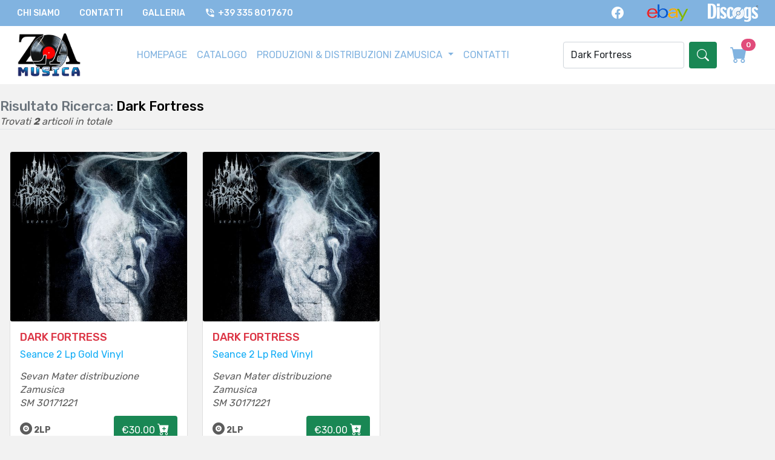

--- FILE ---
content_type: text/html; charset=UTF-8
request_url: https://zamusica.com/cerca.php?keyw=Dark+Fortress
body_size: 6023
content:

<!DOCTYPE html>
<html lang="it">
<meta http-equiv="content-type" content="text/html;charset=UTF-8" />

<head>
    <meta charset="utf-8" />
                <!--====== Title ======-->
            <title>ZAMUSICA : Negozio Online e Produzioni vinili e cd</title>
            <meta property="og:url" content="https://www.zamusica.com/articoli.php" />
            <meta property="og:type" content="website" />
            <meta property="og:title" content="ZAMUSICA : Vendita Vinili e CD Nuovi usati e da Collezione: Pesaro" />
            <meta property="og:description" content="Produzioni di dischi in Vinile e cd , edizioni limitate. Distribuzione etichette Nordung Records e Sevan Mater" />
            <meta property="og:image" content="http://www.zamusica.com/assets/images/zamusica.png" />
                <meta name="description" content="" />
    <meta name="viewport" content="width=device-width, initial-scale=1" />
    
    <!--====== Favicon Icon ======-->
    <link rel="apple-touch-icon" sizes="57x57" href="./assets/icon/apple-icon-57x57.png">
    <link rel="apple-touch-icon" sizes="60x60" href="./assets/icon/apple-icon-60x60.png">
    <link rel="apple-touch-icon" sizes="72x72" href="./assets/icon/apple-icon-72x72.png">
    <link rel="apple-touch-icon" sizes="76x76" href="./assets/icon/apple-icon-76x76.png">
    <link rel="apple-touch-icon" sizes="114x114" href="./assets/icon/apple-icon-114x114.png">
    <link rel="apple-touch-icon" sizes="120x120" href="./assets/icon/apple-icon-120x120.png">
    <link rel="apple-touch-icon" sizes="144x144" href="./assets/icon/apple-icon-144x144.png">
    <link rel="apple-touch-icon" sizes="152x152" href="./assets/icon/apple-icon-152x152.png">
    <link rel="apple-touch-icon" sizes="180x180" href="./assets/icon/apple-icon-180x180.png">
    <link rel="icon" type="image/png" sizes="192x192"  href="./assets/icon/android-icon-192x192.png">
    <link rel="icon" type="image/png" sizes="32x32" href="./assets/icon/favicon-32x32.png">
    <link rel="icon" type="image/png" sizes="96x96" href="./assets/icon/favicon-96x96.png">
    <link rel="icon" type="image/png" sizes="16x16" href="./assets/icon/favicon-16x16.png">
    <link rel="manifest" href="./assets/icon/manifest.json">
    <meta name="msapplication-TileColor" content="#ffffff">
    <meta name="msapplication-TileImage" content="/assets/icon/ms-icon-144x144.png">
    <meta name="theme-color" content="#ffffff">
    <!--====== Bootstrap CSS ======-->
    <link rel="stylesheet" href="./assets/css/bootstrap.min.css" />
    <link rel="stylesheet" href="./assets/css/bootstrap-extension.min.css" />

    <!--====== Animate css ======-->
    <link rel="stylesheet" href="https://cdnjs.cloudflare.com/ajax/libs/animate.css/4.1.1/animate.min.css" />

    <!--======Bootstrap 5 Icons CSS ======-->
    <link rel="stylesheet" href="https://cdn.jsdelivr.net/npm/bootstrap-icons@1.8.1/font/bootstrap-icons.css" />
    <link rel="stylesheet" href="./assets/lightbox/css/lightbox.css" />


    <!--====== Material Design  Icons CSS ======-->
    <link rel="stylesheet" href="./assets/css/materialdesignicons.min.css" />


    <!--====== OwlCarousel CSS ======-->
    <link rel="stylesheet" href="./assets/css/owl.carousel.min.css" />
    <link rel="stylesheet" href="./assets/css/owl.theme.default.min.css" />

    <!--====== Style CSS ======-->
    <link rel="stylesheet" href="./assets/css/style.css" />
    <!-- Google tag (gtag.js) -->
<script async src="https://www.googletagmanager.com/gtag/js?id=G-CCYCK2V9RT"></script>
<script>
  window.dataLayer = window.dataLayer || [];
  function gtag(){dataLayer.push(arguments);}
  gtag('js', new Date());

  gtag('config', 'G-CCYCK2V9RT');
</script>
</head>

<body>
    <div id="fb-root"></div>
    <script>
        (function(d, s, id) {
            var js, fjs = d.getElementsByTagName(s)[0];
            if (d.getElementById(id)) return;
            js = d.createElement(s);
            js.id = id;
            js.src = "https://connect.facebook.net/it_IT/sdk.js#xfbml=1&version=v3.0";
            fjs.parentNode.insertBefore(js, fjs);
        }(document, 'script', 'facebook-jssdk'));
    </script>
    <header class="menu-style-7">
    <!-- navbar top Start -->
    <div class="navbar-top-wrapper">
        <div class="container-xxl">
            <div class="navbar-top d-flex justify-content-between">
                <!-- navbar top left Start -->
                <div class="navbar-top-left">
                    <ul class="navbar-top-link">
                        <li class="d-none d-lg-block"><a href="info.php?page=chi_siamo">Chi Siamo</a></li>
                        <li class="d-none d-lg-block"><a href="info.php?page=contatti">Contatti</a></li>
                        <li class="d-none d-lg-block"><a href="galleria.php">Galleria</a></li>
                        <li>
                            <a href="tel:00393358017670"><i class="mdi mdi-phone-in-talk"></i> +39 335 8017670</a>
                        </li>
                    </ul>
                </div>
                <div class="navbar-top-right">
                    <ul class="navbar-top-link">
                        <li>
                            <a target="_blank" href="https://www.facebook.com/Zamusica-870383853011144/"><i
                                    class="fs-5 bi-facebook"></i></a>
                        </li>
                        <li class="d-none d-lg-block">
                            <a target="_blank" href="https://www.ebay.it/str/zamusica/"><img
                                    src="./assets/images/ebay.png" alt="ebay" /></a>
                        </li>
                        <li class="d-none d-lg-block">
                            <a target="_blank" href="https://www.discogs.com/seller/angelozz100/profile"><img
                                    src="./assets/images/discogs.png" alt="discogs" /></a>
                        </li>
                    </ul>
                </div>
            </div>
        </div>
    </div>
    <!-- navbar top Ends -->
</header>

<!-- main navbar Start -->
<div class="bg-white page-header">
    <div class="container-xxl">
        <nav class="navbar navbar-expand-lg navbar-light">
            <div class="container-fluid">
                <a href="index.php"><img id="mainLogo" class="logo" src="./assets/images/logo_lp.png" alt="Logo" /></a>
                <button class="navbar-toggler" type="button" data-bs-toggle="offcanvas"
                    data-bs-target="#navbarOffcanvasLg" aria-controls="navbarOffcanvasLg">
                    <span class="navbar-toggler-icon"></span>
                </button>
                <div class="collapse navbar-collapse" id="navbarSupportedContent">
                    <ul class="navbar-nav mx-auto mb-2 mb-lg-0">
                        <li class="nav-item"><a class="nav-link" href="index.php">HOMEPAGE</a></li>
                        <li class="nav-item"><a class="nav-link" href="articoli.php">CATALOGO</a></li>

                        <li class="nav-item dropdown">
                            <a class="nav-link dropdown-toggle" href="#" id="navbarDropdown" role="button"
                                data-bs-toggle="dropdown" aria-expanded="false">
                                PRODUZIONI & DISTRIBUZIONI ZAMUSICA
                            </a>
                            <ul class="dropdown-menu" aria-labelledby="navbarDropdown">
                                <li><a class="dropdown-item" href="produzioni.php">Tutte le etichette</a></li>
                                <li><a class="dropdown-item" href="produzioni.php?tc=N">NEW PLATFORM</a></li>
                                <li><a class="dropdown-item" href="produzioni.php?tc=R">NEW RAPFORM</a></li>
                                <li><a class="dropdown-item" href="produzioni.php?tc=D">NEW DANCEFORM</a></li>
                                <li><a class="dropdown-item" href="produzioni.php?tc=S">SEVAN MATER</a></li>
                            </ul>
                        </li>

                        <li class="nav-item d-block"><a class="nav-link" href="info.php?page=contatti">CONTATTI</a></li>
                        <li class="nav-item d-block d-lg-none pt-2">
                            <a class="nav-link" href="#0"><img class="img-fluid link-img" src="./assets/images/ebay.png"
                                    alt="ebay" /></a>
                        </li>
                        <li class="nav-itemd-block d-lg-none pt-2">
                            <a class="nav-link" href="#0"><img class="img-fluid link-img"
                                    src="./assets/images/discogs_orig.png" alt="discogs" /></a>
                        </li>
                    </ul>
                                        <form id="form1" action="cerca.php" method="get" class="d-flex">
                        <input style="width:200px" class="form-control me-2" type="text" name="keyw" placeholder="Cerca"
                            value="Dark Fortress" />
                        <button class="btn btn-cart" type="submit"><i class="fs-5 bi-search"></i></button>
                    </form>
                    <ul class="px-3 d-none d-md-block">
                        <li><a class="icon-btn primary-icon-text icon-text-btn" href="carrello.php"><i
                                    style="color: #81b3e0" class="fs-3 bi-cart-fill"></i><span id="totqty"
                                    class="icon-text text-style-1">
                                    0                                </span></a></li>
                    </ul>
                </div>
            </div>
        </nav>
    </div>
</div>
<!-- main navbar Ends -->
<div class="d-block d-md-none text-center">
    <h6 class="py-2">cerca Articoli in</h6>
    <div class="d-flex justify-content-center align-items-center">
        <form id="form2" action="cerca.php" method="get" class="d-flex">
            <input style="width:280px" class="form-control me-2" type="text" name="keyw" placeholder="Cerca"
                value="Dark Fortress" />
            <button class="btn btn-cart" type="submit"><i class="fs-5 bi-search"></i></button>
        </form>
    </div>
    <div class="text-center py-2">
        Hai <strong>
            0        </strong> articoli nel carrello
            </div>
</div>        <div class="container-xxl p-0 border-bottom">
            <div class="text-center text-md-start">
                <h4 class="border-secondary rounded-3 pt-4 mx-0 animate__animated animate__fadeIn"> <span class="text-secondary">Risultato Ricerca:</span>  Dark Fortress</span> </h4>
            </div>
            <div class="text-center text-md-start fst-italic">
                Trovati <strong>2</strong> articoli in totale
            </div>
        </div>

        <div class="container-xxl p-3 p-xxl-0 mt-1 mb-4">
            <div id="products" class="row view-group p-0">
                                <div class="item col-12 col-lg-3 mt-3">
                        <div class="thumbnail card">
                            <a href="produzioni.php?itemID=263">
                            <div class="img-event hover-zoom">
                                                                    <img class="group list-group-image img-fluid card-img" src="./upload/DarkFortressSeance.jpg" alt="" />
                                                                </div>
                            </a>
                            <div class="caption card-body">
                                <a href="produzioni.php?itemID=263">
                                <div style="min-height:140px">
                                
                                    <h5 class="group card-title inner list-group-item-heading text-danger text-uppercase">Dark Fortress</h5>
                                    <h6 class="text-sky fw-normal">Seance 2 Lp Gold Vinyl</h6>
                                    <p class="group inner list-group-item-text fst-italic pt-3">
                                        Sevan Mater distribuzione Zamusica <br>
                                        SM 30171221                                    </p>
                                </div>
                                </a>
                                <div class="row">
                                    <div class="col-12 col-md-6">
                                        <p class="lead"><i class="fs-5 bi-vinyl-fill"></i> 2LP</p>                                    
                                    </div>
                                    <div class="col-12 col-md-6 text-end">
                                        <a class="btn btn-cart" href="produzioni.php?itemID=263">&euro;30.00 <i class="fs-5 bi-cart-plus-fill"></i></a>
                                    </div>
                                </div>
                            </div>
                        </div>
                    </div>
                                        <div class="item col-12 col-lg-3 mt-3">
                        <div class="thumbnail card">
                            <a href="produzioni.php?itemID=264">
                            <div class="img-event hover-zoom">
                                                                    <img class="group list-group-image img-fluid card-img" src="./upload/DarkFortressSeance.jpg" alt="" />
                                                                </div>
                            </a>
                            <div class="caption card-body">
                                <a href="produzioni.php?itemID=264">
                                <div style="min-height:140px">
                                
                                    <h5 class="group card-title inner list-group-item-heading text-danger text-uppercase">Dark Fortress</h5>
                                    <h6 class="text-sky fw-normal">Seance 2 Lp Red Vinyl</h6>
                                    <p class="group inner list-group-item-text fst-italic pt-3">
                                        Sevan Mater distribuzione Zamusica <br>
                                        SM 30171221                                    </p>
                                </div>
                                </a>
                                <div class="row">
                                    <div class="col-12 col-md-6">
                                        <p class="lead"><i class="fs-5 bi-vinyl-fill"></i> 2LP</p>                                    
                                    </div>
                                    <div class="col-12 col-md-6 text-end">
                                        <a class="btn btn-cart" href="produzioni.php?itemID=264">&euro;30.00 <i class="fs-5 bi-cart-plus-fill"></i></a>
                                    </div>
                                </div>
                            </div>
                        </div>
                    </div>
                                </div>
        </div>
        <a href="#" id="back-to-top" title="Scroll to Top"><i class="fs-4 fw-bold bi-arrow-up"></i></a>
<!-- 
<div class="d-none d-md-block">
    <div class="bg-dark text-white me-5 mb-5 p-3 rounded-circle" id="toTop"><i class="fs-4 fw-bold bi-arrow-up"></i></div>
</div> -->
<div class="offcanvas  offcanvas-end" tabindex="-1" id="navbarOffcanvasLg" aria-labelledby="navbarOffcanvasLgLabel">
    <div class="offcanvas-header">
        <a href="index.php"><imgclass="logo" src="assets/images/logo_lp.png" alt="Logo" /></a>
        <button type="button" class="btn-close text-reset" data-bs-dismiss="offcanvas" aria-label="Close"></button>
    </div>
    <div class="offcanvas-body">
        <nav class="sidebar card py-2 mb-4">
            <ul class="nav flex-column" id="nav_accordion">
                <li class="nav-item"><a class="nav-link" href="index.php"><i class="bi small bi-caret-right-fill"></i> HOME</a></li>
                <li class="nav-item"><a class="nav-link" href="articoli.php"><i class="bi small bi-caret-right-fill"></i> CATALOGO</a></li>
                <li class="nav-item ps-4 text-danger">PRODUZIONI E DISTRIBUZIONI ZAMUSICA</li>
                <li class="nav-item"><a class="nav-link" href="produzioni.php?tc=N"><i class="bi small bi-caret-right-fill"></i> NEW PLATFORM</a></li>
                <li class="nav-item"><a class="nav-link" href="produzioni.php?tc=R"><i class="bi small bi-caret-right-fill"></i> NEW RAPFORM</a></li>
                <li class="nav-item"><a class="nav-link" href="produzioni.php?tc=M"><i class="bi small bi-caret-right-fill"></i> NORDUNG RECORDS</a></li>
                <li class="nav-item"><a class="nav-link" href="produzioni.php?tc=S"><i class="bi small bi-caret-right-fill"></i> SEVAN MATER</a></li>
                <li class="nav-item">&nbsp;</li>
                <li class="nav-item d-block d-lg-none"><a class="nav-link" href="galleria.php"><i class="bi small bi-caret-right-fill"></i> GALLERIA</a></li>
                <li class="nav-item d-block d-lg-none"><a class="nav-link" href="info.php?page=chi_siamo"><i class="bi small bi-caret-right-fill"></i> CHI SIAMO</a></li>
                <li class="nav-item d-block d-lg-none"><a class="nav-link" href="info.php?page=contatti"><i class="bi small bi-caret-right-fill"></i> CONTATTI</a></li>
                <li class="nav-item d-block d-lg-none"><a class="nav-link" href="info.php?page=terms"><i class="bi small bi-caret-right-fill"></i> TERMINI & CONDIZIONI</a></li>
            </ul>    
            <ul class="list-inline text-center pt-4">
                <li class="list-inline-item">
                    <a class="list-inline-item" href="https://www.facebook.com/Zamusica-870383853011144/"><i class="fs-2 bi-facebook"></i></a>
                </li>
                <li class="list-inline-item">
                    <a class="list-inline-item" href="https://www.ebay.it/str/zamusica/"><img class="img-fluid link-img" src="./assets/images/ebay.png" alt="ebay" /></a>
                </li>
                <li class="list-inline-item">
                    <a class="list-inline-item" href="https://www.discogs.com/seller/angelozz100/profile"><img class="img-fluid link-img" src="./assets/images/discogs_orig.png" alt="discogs" /></a>
                </li>
            </ul>

                <!-- <li class="nav-item has-submenu">
                    <a class="nav-link" href="#"> Submenu links <i class="bi small bi-caret-down-fill caret-right"></i></a>
                    <ul class="submenu collapse">
                        <li><a class="nav-link" href="#">Submenu item 1 </a></li>
                        <li><a class="nav-link" href="#">Submenu item 2 </a></li>
                        <li><a class="nav-link" href="#">Submenu item 3 </a> </li>
                    </ul>
                </li>
                <li class="nav-item has-submenu">
                    <a class="nav-link" href="#"> More menus   <i class="bi small bi-caret-down-fill"></i></a>
                    <ul class="submenu collapse">
                        <li><a class="nav-link" href="#">Submenu item 4 </a></li>
                        <li><a class="nav-link" href="#">Submenu item 5 </a></li>
                        <li><a class="nav-link" href="#">Submenu item 6 </a></li>
                        <li><a class="nav-link" href="#">Submenu item 7 </a></li>
                    </ul>
                </li>
                <li class="nav-item">
                    <a class="nav-link" href="#"> Something </a>
                </li>
                <li class="nav-item">
                    <a class="nav-link" href="#"> Other link </a>
                </li> -->
            </ul>
        </nav>
        <!-- <ul class="list-style-none">
            <li><a href="index.php">HOME</a></li>
            <li><a href="articoli.php">NEGOZIO</a></li>
            <li><a href="produzioni.php?tc=N">NEW PLATFORM</a></li>
            <li><a href="produzioni.php?tc=R">NEW RAPFORM</a></li>
            <li><a href="produzioni.php?tc=M">NORDUNG RECORDS</a></li>
            <li><a href="produzioni.php?tc=S">SEVAN MATER</a></li>

            <li><a href="info.php?page=chi_siamo">CHI SIAMO</a></li>
            <li><a href="info.php?page=dove_siamo">DOVE SIAMO</a></li>
            <li><a href="info.php?page=contatti">CONTATTI</a></li>
            <li>
            <a target="_blank" href="https://www.ebay.it/str/zamusica/"><img class="img-fluid link-img" src="./assets/images/ebay.png" alt="ebay" /></a>
            </li>
            <li>
            <a target="_blank" href="https://www.discogs.com/seller/zamusica2022/profile"><img class="img-fluid link-img" src="./assets/images/discogs_orig.png" alt="discogs" /></a>
            </li>
        </ul> -->
    </div>
</div>
<div class="modal fade" id="exampleModal" tabindex="-1" aria-labelledby="exampleModalLabel" aria-hidden="true">
  <div class="modal-dialog modal-lg">
    <div class="modal-content">
      <div class="modal-header">
        <!-- <h5 class="modal-title" id="exampleModalLabel">INFO FIERA DEL DISCO: <span class="fair-city text-danger fw-bold"></span> </h5> -->
        <button type="button" class="btn-close" data-bs-dismiss="modal" aria-label="Close"></button>
      </div>
      <div class="modal-body">
        <h5>Fiera del Disco</h5>
        <h1 class="fair-city text-danger fw-bold"></h1>
        <div class="fair-image"></div>

        <h3 class="fair-luogo"></h3>
        <h4 class="fair-indirizzo"></h4>
        <br>
        <h4 class="fair-data-inizio"></h4>
        <h4 class="fair-data-termine"></h4>
        <h6 class="fair-orario"></h6>
        <br>
        <strong>Descrizione:</strong> <br>
        <h6 class="fair-descrizione"></h6>
        <br>
        <strong>Contatti:</strong> <br>
        <h4 class="fair-organizzazione"></h4>
        <h5 class="fair-email"></h5>
        <h5 class="fair-telefono"></h5>
      </div>
      <div class="modal-footer">
        <button type="button" class="btn btn-secondary" data-bs-dismiss="modal">Chiudi Finestra</button>
      </div>
    </div>
  </div>
</div>
<div style="vertical-align: baseline">
    <div class="footer-info pt-5 pb-3">
        <div class="container">
            <div class="row">
                <div class="col-md-3 text-center text-lg-start">
                    <a href="index.php">
                    <img class="img-fluid" src="assets/images/logo_lp.png" alt="" />
                    </a>
                </div>
                <div class="col-md-3">
                    <h5 class="footer-title">Prodotti</h5>
                    <ul class="link">
                        <li><a href="articoli.php">Negozio</a></li>
                        <li><a href="produzioni.php?tc=N">New Platform</a></li>
                        <li><a href="produzioni.php?tc=R">New Rapform</a></li>
                        <li><a href="produzioni.php?tc=M">Nordung Records</a></li>
                        <li><a href="produzioni.php?tc=S">Sevan Mater / 7 Mater</a></li>

                    </ul>
                </div>
                <div class="col-md-3">
                    <h5 class="footer-title">Info</h5>
                    <ul class="link">
                        <li><a href="index.php">Home</a></li>
                        <li><a href="info.php?page=chi_siamo">Chi Siamo</a></li>
                        <li><a href="info.php?page=contatti">Contatti</a></li>
                        <li><a href="galleria.php">Galleria</a></li>
                        <li><a href="info.php?page=terms">Termini e Condizioni</a></li>
                    </ul>
                </div>
                <div class="col-md-3">
                    <h5 class="footer-title">Contatti</h5>
                    <div class="my-2"><p>Zamusica di Zermian Angelo</p>

<p>Info.zamusica@gmail.com</p>

<p>Tel. +39 335 8017670</p></div>
                    <img class="img-fluid" src="assets/images/payments.png" alt="">
                </div>
            </div>
            <div class="my-3 text-center" style="font-size:14px">
                Zamusica, distributore ufficiale delle&nbsp;etichette New Platform e Za Project<br>
Vendita on line di articoli musicali ; oltre che sul nostro sito, vendiamo anche&nbsp;su ebay e discogs (Zamusica e' il nome del negozio sia su ebay che su discogs)<br>
Organizzatore di eventi, Fiere del Disco e del Fumetto, concerti e Festival musicali            </div>
            <div class="mt-2 text-center fw-bold" style="font-size:14px">
                Copyright &copy; 2026 ZaMusica.com - All rights reserved <br>
                <span class="footer-link">Realizzato da <a href="https://webmusicbid.com">Webmusicbid</a></span>

            </div>
        </div>
    </div>
</div>

    <!--====== Javascript and Jquery plugins ======-->
    <script src="./assets/js/bootstrap.bundle.min.js"></script>
    <script src="./assets/js/bootstrap-extension.min.js"></script>
    <script src="./assets/js/jquery.min.js"></script>
    <script src="./assets/js/owl.carousel.min.js"></script>
    <script src="./assets/lightbox/js/lightbox.js"></script>
    <script src="https://cdn.jsdelivr.net/npm/sweetalert2@10"></script>

    <script>
        // Logo animation + fadeIn
        var images = [
            "./assets/images/logo_lp.png",
            "./assets/images/logo_cd.png"
        ]
        var current = 0;
        setInterval(function(){
            $('#mainLogo').fadeOut(100, function(){
                $('#mainLogo').attr('src', images[current]).fadeIn(100);
            })
            current = (current < images.length - 1)? current + 1: 0;
        },5000); /*1000 = 1 sec*/


        $( ".thumbimg" ).click(function() {
            var idimg = $(this).attr('src');
            $('#main_image').attr('src',idimg);
            $('#main_image_link').attr('href',idimg);
        });	

        $(".owl-carousel").owlCarousel({
            loop: true,
            margin: 10,
            autoplay: true,
            autoplayTimeout: 8000,
            autoplayHoverPause: true,
            responsiveClass: true,
            responsive: {
                0: {
                    items: 1,
                    nav: true,
                    loop: false,
                },
                600: {
                    items: 2,
                    nav: true,
                    loop: false,
                },
                1000: {
                    items: 3,
                    nav: true,
                    loop: false,
                },
            },
        });

        function addtoCart(itemId)
        {
            var qty = $('#qty').val();
            console.log(itemId+' - '+qty);
            $.ajax({
                type: "post",
                url: "add_to_cart.php",
                data: "item_id="+itemId+"&qty="+qty+"&rep=A",
                dataType: "json",
                success: function (response) {
                    $('#totqty').html(response.totqty);
                    console.log(response.totqty);
                    Swal.fire({
                        title: '<span class="h6">Articolo Inserito!</span>',
                        icon: 'success',
                        html: 'Hai inserito nel carrello l\'articolo<br><strong> ' +
                            response.titolo + '</strong>' +
                            '<br><br><a class="btn btn-success pe-3" href="carrello.php">Vai al Carrello</a> ' +
                            '<a class="btn btn-sky" href="articoli.php">Continua Acquisti</a>',
                        timer: 2000,
                        timerProgressBar: true,
                        didOpen: () => {
                            Swal.showLoading()
                            timerInterval = setInterval(() => {
                            const content = Swal.getContent()
                            if (content) {
                                const b = content.querySelector('b')
                                if (b) {
                                b.textContent = Swal.getTimerLeft()
                                }
                            }
                            }, 200)
                        },
                        willClose: () => {
                            clearInterval(timerInterval);
                            location.reload();
                        }
                    });
                }
            });
        }
        
        $(document).ready(function(){
            $(window).scroll(function(){
                if($(this).scrollTop() > 100){
                    $('#back-to-top').fadeIn();
                }else{
                    $('#back-to-top').fadeOut();
                }
            });
            $('#back-to-top').click(function(){
                $("html, body").animate({ scrollTop: 0 }, 600);
                return false;
            });
        });


        $(document).ready(function(){
            $(window).bind('scroll', function() {
            var navHeight = 70;
                if ($(window).scrollTop() > navHeight) {
                    $('.page-header').addClass('animate__animated animate__fadeInDown');
                    $('.page-header').addClass('fixed-top');
                }
                else {
                    $('.page-header').removeClass('fixed-top');
                    $('.page-header').removeClass('animate__animated animate__fadeInDown');
                }
            });
        });        
    </script>
</body>

</html>

--- FILE ---
content_type: text/css
request_url: https://zamusica.com/assets/css/bootstrap-extension.min.css
body_size: 3582
content:
img{width:100%}#alert-cookie{display:none;margin-bottom:0;position:fixed;right:0;bottom:0;left:0;justify-content:space-between!important;align-items:center!important;z-index:1030}#alert-cookie p{margin:0 1em 0 0}.wb-numberlabel,.wb-title{font-size:24px;color:#aaa}.wb-lg-img{border:solid 6px #fff}.carousel-caption-readable{background-color:rgba(0,0,0,.3);left:0;right:0;bottom:0;padding-bottom:50px}.carousel-indicators-circle li{width:25px!important;height:25px!important;border-radius:50%;margin-left:8px!important;margin-right:8px!important}.o-hidden{overflow:hidden}.grayscale img,.hover-grayscale:hover img{filter:grayscale(1)}.hover-color img{filter:grayscale(1);transition:all .5s}.hover-color:hover img,.hover-grayscale img{filter:grayscale(0)}.hover-grayscale img{transition:all .5s}.hover-fade-in-overlay{position:relative;overflow:hidden}.hover-fade-in-overlay img{display:block;width:100%;height:auto}.hover-fade-in-overlay .overlay-100,.hover-fade-in-overlay .overlay-25,.hover-fade-in-overlay .overlay-50,.hover-fade-in-overlay .overlay-75{position:absolute;top:-50%;bottom:0;left:0;right:0;height:200%;width:100%;opacity:0;display:flex;flex-direction:column;justify-content:center;align-items:center;transition:.5s ease}.hover-fade-in-overlay .from-t{margin-top:-40px}.hover-fade-in-overlay .from-b{margin-top:40px}.hover-fade-in-overlay .overlay-100:hover,.hover-fade-in-overlay .overlay-25:hover,.hover-fade-in-overlay .overlay-50:hover,.hover-fade-in-overlay .overlay-75:hover{margin-top:0}.hover-fade-in-overlay .overlay-25:hover{opacity:.25}.hover-fade-in-overlay .overlay-50:hover{opacity:.5}.hover-fade-in-overlay .overlay-75:hover{opacity:.75}.hover-fade-in-overlay .overlay-100:hover{opacity:1}.hover-zoom img{float:left;transition:all .5s}.hover-zoom:hover img{transform:scale(1.2)}.btn-black,.btn-chocolate,.btn-dream,.btn-fresh,.btn-rose,.btn-sky,.btn-velvet{color:rgba(255,255,255,.9)!important}.btn-cream{color:rgba(0,0,0,.9)!important}.bg-black,.btn-black{background-color:#000!important}.btn-black:focus,.btn-black:hover{background-color:#333!important}.text-black{color:#000!important}.border-black{border-color:#000!important}.bg-dream,.btn-dream{background-color:#580742!important}.btn-dream:focus,.btn-dream:hover{background-color:#26031d!important}.text-dream{color:#580742!important}.border-dream{border-color:#580742!important}.bg-sky,.btn-sky{background-color:#10acf6!important}.btn-sky:focus,.btn-sky:hover{background-color:#0c88c2!important}.text-sky{color:#10acf6!important}.border-sky{border-color:#10acf6!important}.bg-velvet,.btn-velvet{background-color:#64142d!important}.btn-velvet:focus,.btn-velvet:hover{background-color:#3d0c1c!important}.text-velvet{color:#64142d!important}.border-velvet{border-color:#64142d!important}.bg-chocolate,.btn-chocolate{background-color:#5a2e2e!important}.btn-chocolate:focus,.btn-chocolate:hover{background-color:#331a1a!important}.text-chocolate{color:#5a2e2e!important}.border-chocolate{border-color:#5a2e2e!important}.bg-fresh,.btn-fresh{background-color:#53c01d!important}.btn-fresh:focus,.btn-fresh:hover{background-color:#3d8c15!important}.text-fresh{color:#53c01d!important}.border-fresh{border-color:#53c01d!important}.bg-rose,.btn-rose{background-color:#e982a6!important}.btn-rose:focus,.btn-rose:hover{background-color:#b56581!important}.text-rose{color:#e982a6!important}.border-rose{border-color:#e982a6!important}.bg-cream,.btn-cream{background-color:#f2e4bd!important}.btn-cream:focus,.btn-cream:hover{background-color:#bfb495!important}.text-cream{color:#f2e4bd!important}.border-cream{border-color:#f2e4bd!important}.border-6{border-width:6px!important}.border-7{border-width:7px!important}.border-8{border-width:8px!important}.border-9{border-width:9px!important}.border-10{border-width:10px!important}.dividered::after{content:"";display:flex;width:140px;border-top:solid 2px;margin:20px auto 0 0;transition:all .4s}.dividered-animated::after{width:0}.dividered-start::after{margin:20px auto 0 0}.dividered-center::after{margin:20px auto 0 auto}.dividered-end::after{margin:20px 0 0 auto}@media (min-width:576px){.dividered-sm-start::after{margin:20px auto 0 0}.dividered-sm-center::after{margin:20px auto 0 auto}.dividered-sm-end::after{margin:20px 0 0 auto}}@media (min-width:768px){.dividered-md-start::after{margin:20px auto 0 0}.dividered-md-center::after{margin:20px auto 0 auto}.dividered-md-end::after{margin:20px 0 0 auto}}@media (min-width:992px){.dividered-lg-start::after{margin:20px auto 0 0}.dividered-lg-center::after{margin:20px auto 0 auto}.dividered-lg-end::after{margin:20px 0 0 auto}}@media (min-width:1200px){.dividered-xl-start::after{margin:20px auto 0 0}.dividered-xl-center::after{margin:20px auto 0 auto}.dividered-xl-end::after{margin:20px 0 0 auto}}@media (min-width:1400px){.dividered-xxl-start::after{margin:20px auto 0 0}.dividered-xxl-center::after{margin:20px auto 0 auto}.dividered-xxl-end::after{margin:20px 0 0 auto}}.dividered-animated:hover::after{width:140px}.dividered-primary::after{border-color:#0d6efd}.dividered-secondary::after{border-color:#6c757d}.dividered-success::after{border-color:#198754}.dividered-info::after{border-color:#0dcaf0}.dividered-warning::after{border-color:#ffc107}.dividered-danger::after{border-color:#dc3545}.dividered-light::after{border-color:#f8f9fa}.dividered-dark::after{border-color:#212529}.dividered-white::after{border-color:#fff}.dividered-black::after{border-color:#000}.dividered-chocolate::after{border-color:#5a2e2e}.dividered-velvet::after{border-color:#64142d}.dividered-dream::after{border-color:#580742}.dividered-sky::after{border-color:#10acf6}.dividered-fresh::after{border-color:#53c01d}.dividered-rose::after{border-color:#e982a6}.dividered-cream::after{border-color:#f2e4bd}.image-for-input{display:none}.image-for-input+img{cursor:pointer}.ph-light::placeholder,select.ph-light,select.ph-light:focus{color:#aaa!important;opacity:1}.ph-light:-ms-input-placeholder,select.ph-light,select.ph-light:focus{color:#aaa}.ph-dark option,.ph-light option,select.ph-light.normalColor{color:#495057!important}.ph-dark::placeholder,select.ph-dark,select.ph-dark:focus{color:#666;opacity:1}.ph-dark:-ms-input-placeholder,select.ph-dark,select.ph-dark:focus{color:#666}input.ph-dark,select.ph-dark.normalColor,textarea.ph-dark{color:#aaa!important}.modal.from-right .modal-dialog{position:fixed!important;margin:0!important;right:-360px!important;width:360px!important;height:auto!important;-webkit-transform:translate3d(0,0,0)!important;-ms-transform:translate3d(0,0,0)!important;-o-transform:translate3d(0,0,0)!important;transform:translate3d(0,0,0)!important;-webkit-transition:right .5s ease-out!important;-moz-transition:right .5s ease-out!important;-o-transition:right .5s ease-out!important;transition:right .5s ease-out!important}.modal.from-right.show .modal-dialog{right:0!important}.parallax{background-attachment:fixed;background-position-x:center;background-size:cover;background-repeat:no-repeat}.w-5{width:5%!important}.w-10{width:10%!important}.w-15{width:15%!important}.w-20{width:20%!important}.w-30{width:30%!important}.w-35{width:35%!important}.w-40{width:40%!important}.w-45{width:45%!important}.w-55{width:55%!important}.w-60{width:60%!important}.w-65{width:65%!important}.w-70{width:70%!important}.w-80{width:80%!important}.w-85{width:85%!important}.w-90{width:90%!important}.w-95{width:95%!important}.m-6,.mt-6,.my-6{margin-top:6rem!important}.m-n6,.mt-n6,.my-n6{margin-top:-6rem!important}.m-6,.mb-6,.my-6{margin-bottom:6rem!important}.m-n6,.mb-n6,.my-n6{margin-bottom:-6rem!important}.m-6,.ms-6,.mx-6{margin-left:6rem!important}.m-n6,.ms-n6,.mx-n6{margin-left:-6rem!important}.m-6,.me-6,.mx-6{margin-right:6rem!important}.m-n6,.me-n6,.mx-n6{margin-right:-6rem!important}.p-6,.pt-6,.py-6{padding-top:6rem!important}.p-6,.pb-6,.py-6{padding-bottom:6rem!important}.p-6,.ps-6,.px-6{padding-left:6rem!important}.p-6,.pe-6,.px-6{padding-right:6rem!important}.m-7,.mt-7,.my-7{margin-top:10rem!important}.m-n7,.mt-n7,.my-n7{margin-top:-10rem!important}.m-7,.mb-7,.my-7{margin-bottom:10rem!important}.m-n7,.mb-n7,.my-n7{margin-bottom:-10rem!important}.m-7,.ms-7,.mx-7{margin-left:10rem!important}.m-n7,.ms-n7,.mx-n7{margin-left:-10rem!important}.m-7,.me-7,.mx-7{margin-right:10rem!important}.m-n7,.me-n7,.mx-n7{margin-right:-10rem!important}.p-7,.pt-7,.py-7{padding-top:10rem!important}.p-7,.pb-7,.py-7{padding-bottom:10rem!important}.p-7,.ps-7,.px-7{padding-left:10rem!important}.p-7,.pe-7,.px-7{padding-right:10rem!important}.m-8,.mt-8,.my-8{margin-top:20rem!important}.m-n8,.mt-n8,.my-n8{margin-top:-20rem!important}.m-8,.mb-8,.my-8{margin-bottom:20rem!important}.m-n8,.mb-n8,.my-n8{margin-bottom:-20rem!important}.m-8,.ms-8,.mx-8{margin-left:20rem!important}.m-n8,.ms-n8,.mx-n8{margin-left:-20rem!important}.m-8,.me-8,.mx-8{margin-right:20rem!important}.m-n8,.me-n8,.mx-n8{margin-right:-20rem!important}.p-8,.pt-8,.py-8{padding-top:20rem!important}.p-8,.pb-8,.py-8{padding-bottom:20rem!important}.p-8,.ps-8,.px-8{padding-left:20rem!important}.p-8,.pe-8,.px-8{padding-right:20rem!important}.display-7,.display-8{font-weight:300;line-height:1.2}.display-7{font-size:calc(1.325rem + .9vw)}.display-8{font-size:calc(1.275rem + .3vw)}@media (min-width:1200px){.display-7{font-size:2rem}.display-8{font-size:1.5rem}}.ls-1{letter-spacing:.25rem}.ls-2{letter-spacing:.5rem}.ls-3{letter-spacing:1rem}.ls-4{letter-spacing:1.5rem}.ls-5{letter-spacing:2rem}.ls-6{letter-spacing:2.5rem}.ls-7{letter-spacing:3rem}.ls-8{letter-spacing:5rem}.col-pull-12{margin-left:-100%}.col-pull-11{margin-left:-91.66666667%}.col-pull-10{margin-left:-83.33333333%}.col-pull-9{margin-left:-75%}.col-pull-8{margin-left:-66.66666667%}.col-pull-7{margin-left:-58.33333333%}.col-pull-6{margin-left:-50%}.col-pull-5{margin-left:-41.66666667%}.col-pull-4{margin-left:-33.33333333%}.col-pull-3{margin-left:-25%}.col-pull-2{margin-left:-16.66666667%}.col-pull-1{margin-left:-8.33333333%}.col-pull-0{margin-left:0}.col-push-12{margin-left:100%}.col-push-11{margin-left:91.66666667%}.col-push-10{margin-left:83.33333333%}.col-push-9{margin-left:75%}.col-push-8{margin-left:66.66666667%}.col-push-7{margin-left:58.33333333%}.col-push-6{margin-left:50%}.col-push-5{margin-left:41.66666667%}.col-push-4{margin-left:33.33333333%}.col-push-3{margin-left:25%}.col-push-2{margin-left:16.66666667%}.col-push-1{margin-left:8.33333333%}.col-push-0{margin-left:0}.rotate-l-5{transform:rotate(-5deg)}.rotate-l-10{transform:rotate(-10deg)}.rotate-l-15{transform:rotate(-15deg)}.rotate-l-20{transform:rotate(-20deg)}.rotate-l-25{transform:rotate(-25deg)}.rotate-l-30{transform:rotate(-30deg)}.rotate-l-35{transform:rotate(-35deg)}.rotate-l-40{transform:rotate(-40deg)}.rotate-l-45{transform:rotate(-45deg)}.rotate-l-50{transform:rotate(-50deg)}.rotate-l-55{transform:rotate(-55deg)}.rotate-l-60{transform:rotate(-60deg)}.rotate-l-65{transform:rotate(-65deg)}.rotate-l-70{transform:rotate(-70deg)}.rotate-l-75{transform:rotate(-75deg)}.rotate-l-80{transform:rotate(-80deg)}.rotate-l-85{transform:rotate(-85deg)}.rotate-l-90{transform:rotate(-90deg)}.rotate-r-5{transform:rotate(5deg)}.rotate-r-10{transform:rotate(10deg)}.rotate-r-15{transform:rotate(15deg)}.rotate-r-20{transform:rotate(20deg)}.rotate-r-25{transform:rotate(25deg)}.rotate-r-30{transform:rotate(30deg)}.rotate-r-35{transform:rotate(35deg)}.rotate-r-40{transform:rotate(40deg)}.rotate-r-45{transform:rotate(45deg)}.rotate-r-50{transform:rotate(50deg)}.rotate-r-55{transform:rotate(55deg)}.rotate-r-60{transform:rotate(60deg)}.rotate-r-65{transform:rotate(65deg)}.rotate-r-70{transform:rotate(70deg)}.rotate-r-75{transform:rotate(75deg)}.rotate-r-80{transform:rotate(80deg)}.rotate-r-85{transform:rotate(85deg)}.rotate-r-90{transform:rotate(90deg)}@media (min-width:576px){.col-sm-pull-12{margin-left:-100%}.col-sm-pull-11{margin-left:-91.66666667%}.col-sm-pull-10{margin-left:-83.33333333%}.col-sm-pull-9{margin-left:-75%}.col-sm-pull-8{margin-left:-66.66666667%}.col-sm-pull-7{margin-left:-58.33333333%}.col-sm-pull-6{margin-left:-50%}.col-sm-pull-5{margin-left:-41.66666667%}.col-sm-pull-4{margin-left:-33.33333333%}.col-sm-pull-3{margin-left:-25%}.col-sm-pull-2{margin-left:-16.66666667%}.col-sm-pull-1{margin-left:-8.33333333%}.col-sm-pull-0{margin-left:0}.col-sm-push-12{margin-left:100%}.col-sm-push-11{margin-left:91.66666667%}.col-sm-push-10{margin-left:83.33333333%}.col-sm-push-9{margin-left:75%}.col-sm-push-8{margin-left:66.66666667%}.col-sm-push-7{margin-left:58.33333333%}.col-sm-push-6{margin-left:50%}.col-sm-push-5{margin-left:41.66666667%}.col-sm-push-4{margin-left:33.33333333%}.col-sm-push-3{margin-left:25%}.col-sm-push-2{margin-left:16.66666667%}.col-sm-push-1{margin-left:8.33333333%}.col-sm-push-0{margin-left:0}.rotate-sm-l-5{transform:rotate(-5deg)}.rotate-sm-l-10{transform:rotate(-10deg)}.rotate-sm-l-15{transform:rotate(-15deg)}.rotate-sm-l-20{transform:rotate(-20deg)}.rotate-sm-l-25{transform:rotate(-25deg)}.rotate-sm-l-30{transform:rotate(-30deg)}.rotate-sm-l-35{transform:rotate(-35deg)}.rotate-sm-l-40{transform:rotate(-40deg)}.rotate-sm-l-45{transform:rotate(-45deg)}.rotate-sm-l-50{transform:rotate(-50deg)}.rotate-sm-l-55{transform:rotate(-55deg)}.rotate-sm-l-60{transform:rotate(-60deg)}.rotate-sm-l-65{transform:rotate(-65deg)}.rotate-sm-l-70{transform:rotate(-70deg)}.rotate-sm-l-75{transform:rotate(-75deg)}.rotate-sm-l-80{transform:rotate(-80deg)}.rotate-sm-l-85{transform:rotate(-85deg)}.rotate-sm-l-90{transform:rotate(-90deg)}.rotate-sm-r-5{transform:rotate(5deg)}.rotate-sm-r-10{transform:rotate(10deg)}.rotate-sm-r-15{transform:rotate(15deg)}.rotate-sm-r-20{transform:rotate(20deg)}.rotate-sm-r-25{transform:rotate(25deg)}.rotate-sm-r-30{transform:rotate(30deg)}.rotate-sm-r-35{transform:rotate(35deg)}.rotate-sm-r-40{transform:rotate(40deg)}.rotate-sm-r-45{transform:rotate(45deg)}.rotate-sm-r-50{transform:rotate(50deg)}.rotate-sm-r-55{transform:rotate(55deg)}.rotate-sm-r-60{transform:rotate(60deg)}.rotate-sm-r-65{transform:rotate(65deg)}.rotate-sm-r-70{transform:rotate(70deg)}.rotate-sm-r-75{transform:rotate(75deg)}.rotate-sm-r-80{transform:rotate(80deg)}.rotate-sm-r-85{transform:rotate(85deg)}.rotate-sm-r-90{transform:rotate(90deg)}}@media (min-width:768px){.col-md-pull-12{margin-left:-100%}.col-md-pull-11{margin-left:-91.66666667%}.col-md-pull-10{margin-left:-83.33333333%}.col-md-pull-9{margin-left:-75%}.col-md-pull-8{margin-left:-66.66666667%}.col-md-pull-7{margin-left:-58.33333333%}.col-md-pull-6{margin-left:-50%}.col-md-pull-5{margin-left:-41.66666667%}.col-md-pull-4{margin-left:-33.33333333%}.col-md-pull-3{margin-left:-25%}.col-md-pull-2{margin-left:-16.66666667%}.col-md-pull-1{margin-left:-8.33333333%}.col-md-pull-0{margin-left:0}.col-md-push-12{margin-left:100%}.col-md-push-11{margin-left:91.66666667%}.col-md-push-10{margin-left:83.33333333%}.col-md-push-9{margin-left:75%}.col-md-push-8{margin-left:66.66666667%}.col-md-push-7{margin-left:58.33333333%}.col-md-push-6{margin-left:50%}.col-md-push-5{margin-left:41.66666667%}.col-md-push-4{margin-left:33.33333333%}.col-md-push-3{margin-left:25%}.col-md-push-2{margin-left:16.66666667%}.col-md-push-1{margin-left:8.33333333%}.col-md-push-0{margin-left:0}.rotate-md-l-5{transform:rotate(-5deg)}.rotate-md-l-10{transform:rotate(-10deg)}.rotate-md-l-15{transform:rotate(-15deg)}.rotate-md-l-20{transform:rotate(-20deg)}.rotate-md-l-25{transform:rotate(-25deg)}.rotate-md-l-30{transform:rotate(-30deg)}.rotate-md-l-35{transform:rotate(-35deg)}.rotate-md-l-40{transform:rotate(-40deg)}.rotate-md-l-45{transform:rotate(-45deg)}.rotate-md-l-50{transform:rotate(-50deg)}.rotate-md-l-55{transform:rotate(-55deg)}.rotate-md-l-60{transform:rotate(-60deg)}.rotate-md-l-65{transform:rotate(-65deg)}.rotate-md-l-70{transform:rotate(-70deg)}.rotate-md-l-75{transform:rotate(-75deg)}.rotate-md-l-80{transform:rotate(-80deg)}.rotate-md-l-85{transform:rotate(-85deg)}.rotate-md-l-90{transform:rotate(-90deg)}.rotate-md-r-5{transform:rotate(5deg)}.rotate-md-r-10{transform:rotate(10deg)}.rotate-md-r-15{transform:rotate(15deg)}.rotate-md-r-20{transform:rotate(20deg)}.rotate-md-r-25{transform:rotate(25deg)}.rotate-md-r-30{transform:rotate(30deg)}.rotate-md-r-35{transform:rotate(35deg)}.rotate-md-r-40{transform:rotate(40deg)}.rotate-md-r-45{transform:rotate(45deg)}.rotate-md-r-50{transform:rotate(50deg)}.rotate-md-r-55{transform:rotate(55deg)}.rotate-md-r-60{transform:rotate(60deg)}.rotate-md-r-65{transform:rotate(65deg)}.rotate-md-r-70{transform:rotate(70deg)}.rotate-md-r-75{transform:rotate(75deg)}.rotate-md-r-80{transform:rotate(80deg)}.rotate-md-r-85{transform:rotate(85deg)}.rotate-md-r-90{transform:rotate(90deg)}}@media (min-width:992px){.col-lg-pull-12{margin-left:-100%}.col-lg-pull-11{margin-left:-91.66666667%}.col-lg-pull-10{margin-left:-83.33333333%}.col-lg-pull-9{margin-left:-75%}.col-lg-pull-8{margin-left:-66.66666667%}.col-lg-pull-7{margin-left:-58.33333333%}.col-lg-pull-6{margin-left:-50%}.col-lg-pull-5{margin-left:-41.66666667%}.col-lg-pull-4{margin-left:-33.33333333%}.col-lg-pull-3{margin-left:-25%}.col-lg-pull-2{margin-left:-16.66666667%}.col-lg-pull-1{margin-left:-8.33333333%}.col-lg-pull-0{margin-right:0}.col-lg-push-12{margin-left:100%}.col-lg-push-11{margin-left:91.66666667%}.col-lg-push-10{margin-left:83.33333333%}.col-lg-push-9{margin-left:75%}.col-lg-push-8{margin-left:66.66666667%}.col-lg-push-7{margin-left:58.33333333%}.col-lg-push-6{margin-left:50%}.col-lg-push-5{margin-left:41.66666667%}.col-lg-push-4{margin-left:33.33333333%}.col-lg-push-3{margin-left:25%}.col-lg-push-2{margin-left:16.66666667%}.col-lg-push-1{margin-left:8.33333333%}.col-lg-push-0{margin-left:0}.rotate-lg-l-5{transform:rotate(-5deg)}.rotate-lg-l-10{transform:rotate(-10deg)}.rotate-lg-l-15{transform:rotate(-15deg)}.rotate-lg-l-20{transform:rotate(-20deg)}.rotate-lg-l-25{transform:rotate(-25deg)}.rotate-lg-l-30{transform:rotate(-30deg)}.rotate-lg-l-35{transform:rotate(-35deg)}.rotate-lg-l-40{transform:rotate(-40deg)}.rotate-lg-l-45{transform:rotate(-45deg)}.rotate-lg-l-50{transform:rotate(-50deg)}.rotate-lg-l-55{transform:rotate(-55deg)}.rotate-lg-l-60{transform:rotate(-60deg)}.rotate-lg-l-65{transform:rotate(-65deg)}.rotate-lg-l-70{transform:rotate(-70deg)}.rotate-lg-l-75{transform:rotate(-75deg)}.rotate-lg-l-80{transform:rotate(-80deg)}.rotate-lg-l-85{transform:rotate(-85deg)}.rotate-lg-l-90{transform:rotate(-90deg)}.rotate-lg-r-5{transform:rotate(5deg)}.rotate-lg-r-10{transform:rotate(10deg)}.rotate-lg-r-15{transform:rotate(15deg)}.rotate-lg-r-20{transform:rotate(20deg)}.rotate-lg-r-25{transform:rotate(25deg)}.rotate-lg-r-30{transform:rotate(30deg)}.rotate-lg-r-35{transform:rotate(35deg)}.rotate-lg-r-40{transform:rotate(40deg)}.rotate-lg-r-45{transform:rotate(45deg)}.rotate-lg-r-50{transform:rotate(50deg)}.rotate-lg-r-55{transform:rotate(55deg)}.rotate-lg-r-60{transform:rotate(60deg)}.rotate-lg-r-65{transform:rotate(65deg)}.rotate-lg-r-70{transform:rotate(70deg)}.rotate-lg-r-75{transform:rotate(75deg)}.rotate-lg-r-80{transform:rotate(80deg)}.rotate-lg-r-85{transform:rotate(85deg)}.rotate-lg-r-90{transform:rotate(90deg)}}@media (min-width:1200px){.col-xl-pull-12{margin-left:-100%}.col-xl-pull-11{margin-left:-91.66666667%}.col-xl-pull-10{margin-left:-83.33333333%}.col-xl-pull-9{margin-left:-75%}.col-xl-pull-8{margin-left:-66.66666667%}.col-xl-pull-7{margin-left:-58.33333333%}.col-xl-pull-6{margin-left:-50%}.col-xl-pull-5{margin-left:-41.66666667%}.col-xl-pull-4{margin-left:-33.33333333%}.col-xl-pull-3{margin-left:-25%}.col-xl-pull-2{margin-left:-16.66666667%}.col-xl-pull-1{margin-left:-8.33333333%}.col-xl-pull-0{margin-left:0}.col-xl-push-12{margin-left:100%}.col-xl-push-11{margin-left:91.66666667%}.col-xl-push-10{margin-left:83.33333333%}.col-xl-push-9{margin-left:75%}.col-xl-push-8{margin-left:66.66666667%}.col-xl-push-7{margin-left:58.33333333%}.col-xl-push-6{margin-left:50%}.col-xl-push-5{margin-left:41.66666667%}.col-xl-push-4{margin-left:33.33333333%}.col-xl-push-3{margin-left:25%}.col-xl-push-2{margin-left:16.66666667%}.col-xl-push-1{margin-left:8.33333333%}.col-xl-push-0{margin-left:0}.rotate-xl-l-5{transform:rotate(-5deg)}.rotate-xl-l-10{transform:rotate(-10deg)}.rotate-xl-l-15{transform:rotate(-15deg)}.rotate-xl-l-20{transform:rotate(-20deg)}.rotate-xl-l-25{transform:rotate(-25deg)}.rotate-xl-l-30{transform:rotate(-30deg)}.rotate-xl-l-35{transform:rotate(-35deg)}.rotate-xl-l-40{transform:rotate(-40deg)}.rotate-xl-l-45{transform:rotate(-45deg)}.rotate-xl-l-50{transform:rotate(-50deg)}.rotate-xl-l-55{transform:rotate(-55deg)}.rotate-xl-l-60{transform:rotate(-60deg)}.rotate-xl-l-65{transform:rotate(-65deg)}.rotate-xl-l-70{transform:rotate(-70deg)}.rotate-xl-l-75{transform:rotate(-75deg)}.rotate-xl-l-80{transform:rotate(-80deg)}.rotate-xl-l-85{transform:rotate(-85deg)}.rotate-xl-l-90{transform:rotate(-90deg)}.rotate-xl-r-5{transform:rotate(5deg)}.rotate-xl-r-10{transform:rotate(10deg)}.rotate-xl-r-15{transform:rotate(15deg)}.rotate-xl-r-20{transform:rotate(20deg)}.rotate-xl-r-25{transform:rotate(25deg)}.rotate-xl-r-30{transform:rotate(30deg)}.rotate-xl-r-35{transform:rotate(35deg)}.rotate-xl-r-40{transform:rotate(40deg)}.rotate-xl-r-45{transform:rotate(45deg)}.rotate-xl-r-50{transform:rotate(50deg)}.rotate-xl-r-55{transform:rotate(55deg)}.rotate-xl-r-60{transform:rotate(60deg)}.rotate-xl-r-65{transform:rotate(65deg)}.rotate-xl-r-70{transform:rotate(70deg)}.rotate-xl-r-75{transform:rotate(75deg)}.rotate-xl-r-80{transform:rotate(80deg)}.rotate-xl-r-85{transform:rotate(85deg)}.rotate-xl-r-90{transform:rotate(90deg)}}@media (min-width:1400px){.col-xxl-pull-12{margin-left:-100%}.col-xxl-pull-11{margin-left:-91.66666667%}.col-xxl-pull-10{margin-left:-83.33333333%}.col-xxl-pull-9{margin-left:-75%}.col-xxl-pull-8{margin-left:-66.66666667%}.col-xxl-pull-7{margin-left:-58.33333333%}.col-xxl-pull-6{margin-left:-50%}.col-xxl-pull-5{margin-left:-41.66666667%}.col-xxl-pull-4{margin-left:-33.33333333%}.col-xxl-pull-3{margin-left:-25%}.col-xxl-pull-2{margin-left:-16.66666667%}.col-xxl-pull-1{margin-left:-8.33333333%}.col-xxl-pull-0{margin-left:0}.col-xxl-push-12{margin-left:100%}.col-xxl-push-11{margin-left:91.66666667%}.col-xxl-push-10{margin-left:83.33333333%}.col-xxl-push-9{margin-left:75%}.col-xxl-push-8{margin-left:66.66666667%}.col-xxl-push-7{margin-left:58.33333333%}.col-xxl-push-6{margin-left:50%}.col-xxl-push-5{margin-left:41.66666667%}.col-xxl-push-4{margin-left:33.33333333%}.col-xxl-push-3{margin-left:25%}.col-xxl-push-2{margin-left:16.66666667%}.col-xxl-push-1{margin-left:8.33333333%}.col-xxl-push-0{margin-left:0}.rotate-xxl-l-5{transform:rotate(-5deg)}.rotate-xxl-l-10{transform:rotate(-10deg)}.rotate-xxl-l-15{transform:rotate(-15deg)}.rotate-xxl-l-20{transform:rotate(-20deg)}.rotate-xxl-l-25{transform:rotate(-25deg)}.rotate-xxl-l-30{transform:rotate(-30deg)}.rotate-xxl-l-35{transform:rotate(-35deg)}.rotate-xxl-l-40{transform:rotate(-40deg)}.rotate-xxl-l-45{transform:rotate(-45deg)}.rotate-xxl-l-50{transform:rotate(-50deg)}.rotate-xxl-l-55{transform:rotate(-55deg)}.rotate-xxl-l-60{transform:rotate(-60deg)}.rotate-xxl-l-65{transform:rotate(-65deg)}.rotate-xxl-l-70{transform:rotate(-70deg)}.rotate-xxl-l-75{transform:rotate(-75deg)}.rotate-xxl-l-80{transform:rotate(-80deg)}.rotate-xxl-l-85{transform:rotate(-85deg)}.rotate-xxl-l-90{transform:rotate(-90deg)}.rotate-xxl-r-5{transform:rotate(5deg)}.rotate-xxl-r-10{transform:rotate(10deg)}.rotate-xxl-r-15{transform:rotate(15deg)}.rotate-xxl-r-20{transform:rotate(20deg)}.rotate-xxl-r-25{transform:rotate(25deg)}.rotate-xxl-r-30{transform:rotate(30deg)}.rotate-xxl-r-35{transform:rotate(35deg)}.rotate-xxl-r-40{transform:rotate(40deg)}.rotate-xxl-r-45{transform:rotate(45deg)}.rotate-xxl-r-50{transform:rotate(50deg)}.rotate-xxl-r-55{transform:rotate(55deg)}.rotate-xxl-r-60{transform:rotate(60deg)}.rotate-xxl-r-65{transform:rotate(65deg)}.rotate-xxl-r-70{transform:rotate(70deg)}.rotate-xxl-r-75{transform:rotate(75deg)}.rotate-xxl-r-80{transform:rotate(80deg)}.rotate-xxl-r-85{transform:rotate(85deg)}.rotate-xxl-r-90{transform:rotate(90deg)}}

--- FILE ---
content_type: text/css
request_url: https://zamusica.com/assets/css/materialdesignicons.min.css
body_size: 39938
content:
@font-face {
    font-family: "Material Design Icons";
    src: url("../fonts/materialdesignicons-webfontce09.eot?v=5.1.45");
    src: url("../fonts/materialdesignicons-webfontd41d.eot?#iefix&v=5.1.45") format("embedded-opentype"), url("../fonts/materialdesignicons-webfontce09.woff2?v=5.1.45") format("woff2"), url("../fonts/materialdesignicons-webfontce09.woff?v=5.1.45") format("woff"), url("../fonts/materialdesignicons-webfontce09.ttf?v=5.1.45") format("truetype");
    font-weight: normal;
    font-style: normal
}

.mdi:before,
.mdi-set {
    display: inline-block;
    font: normal normal normal 24px/1 "Material Design Icons";
    font-size: inherit;
    text-rendering: auto;
    line-height: inherit;
    -webkit-font-smoothing: antialiased;
    -moz-osx-font-smoothing: grayscale
}

.mdi-ab-testing::before {
    content: "\F01C9"
}

.mdi-abjad-arabic::before {
    content: "\F1328"
}

.mdi-abjad-hebrew::before {
    content: "\F1329"
}

.mdi-abugida-devanagari::before {
    content: "\F132A"
}

.mdi-abugida-thai::before {
    content: "\F132B"
}

.mdi-access-point::before {
    content: "\F0003"
}

.mdi-access-point-network::before {
    content: "\F0002"
}

.mdi-access-point-network-off::before {
    content: "\F0BE1"
}

.mdi-account::before {
    content: "\F0004"
}

.mdi-account-alert::before {
    content: "\F0005"
}

.mdi-account-alert-outline::before {
    content: "\F0B50"
}

.mdi-account-arrow-left::before {
    content: "\F0B51"
}

.mdi-account-arrow-left-outline::before {
    content: "\F0B52"
}

.mdi-account-arrow-right::before {
    content: "\F0B53"
}

.mdi-account-arrow-right-outline::before {
    content: "\F0B54"
}

.mdi-account-box::before {
    content: "\F0006"
}

.mdi-account-box-multiple::before {
    content: "\F0934"
}

.mdi-account-box-multiple-outline::before {
    content: "\F100A"
}

.mdi-account-box-outline::before {
    content: "\F0007"
}

.mdi-account-cancel::before {
    content: "\F12DF"
}

.mdi-account-cancel-outline::before {
    content: "\F12E0"
}

.mdi-account-cash::before {
    content: "\F1097"
}

.mdi-account-cash-outline::before {
    content: "\F1098"
}

.mdi-account-check::before {
    content: "\F0008"
}

.mdi-account-check-outline::before {
    content: "\F0BE2"
}

.mdi-account-child::before {
    content: "\F0A89"
}

.mdi-account-child-circle::before {
    content: "\F0A8A"
}

.mdi-account-child-outline::before {
    content: "\F10C8"
}

.mdi-account-circle::before {
    content: "\F0009"
}

.mdi-account-circle-outline::before {
    content: "\F0B55"
}

.mdi-account-clock::before {
    content: "\F0B56"
}

.mdi-account-clock-outline::before {
    content: "\F0B57"
}

.mdi-account-cog::before {
    content: "\F1370"
}

.mdi-account-cog-outline::before {
    content: "\F1371"
}

.mdi-account-convert::before {
    content: "\F000A"
}

.mdi-account-convert-outline::before {
    content: "\F1301"
}

.mdi-account-cowboy-hat::before {
    content: "\F0E9B"
}

.mdi-account-details::before {
    content: "\F0631"
}

.mdi-account-details-outline::before {
    content: "\F1372"
}

.mdi-account-edit::before {
    content: "\F06BC"
}

.mdi-account-edit-outline::before {
    content: "\F0FFB"
}

.mdi-account-group::before {
    content: "\F0849"
}

.mdi-account-group-outline::before {
    content: "\F0B58"
}

.mdi-account-hard-hat::before {
    content: "\F05B5"
}

.mdi-account-heart::before {
    content: "\F0899"
}

.mdi-account-heart-outline::before {
    content: "\F0BE3"
}

.mdi-account-key::before {
    content: "\F000B"
}

.mdi-account-key-outline::before {
    content: "\F0BE4"
}

.mdi-account-lock::before {
    content: "\F115E"
}

.mdi-account-lock-outline::before {
    content: "\F115F"
}

.mdi-account-minus::before {
    content: "\F000D"
}

.mdi-account-minus-outline::before {
    content: "\F0AEC"
}

.mdi-account-multiple::before {
    content: "\F000E"
}

.mdi-account-multiple-check::before {
    content: "\F08C5"
}

.mdi-account-multiple-check-outline::before {
    content: "\F11FE"
}

.mdi-account-multiple-minus::before {
    content: "\F05D3"
}

.mdi-account-multiple-minus-outline::before {
    content: "\F0BE5"
}

.mdi-account-multiple-outline::before {
    content: "\F000F"
}

.mdi-account-multiple-plus::before {
    content: "\F0010"
}

.mdi-account-multiple-plus-outline::before {
    content: "\F0800"
}

.mdi-account-multiple-remove::before {
    content: "\F120A"
}

.mdi-account-multiple-remove-outline::before {
    content: "\F120B"
}

.mdi-account-music::before {
    content: "\F0803"
}

.mdi-account-music-outline::before {
    content: "\F0CE9"
}

.mdi-account-network::before {
    content: "\F0011"
}

.mdi-account-network-outline::before {
    content: "\F0BE6"
}

.mdi-account-off::before {
    content: "\F0012"
}

.mdi-account-off-outline::before {
    content: "\F0BE7"
}

.mdi-account-outline::before {
    content: "\F0013"
}

.mdi-account-plus::before {
    content: "\F0014"
}

.mdi-account-plus-outline::before {
    content: "\F0801"
}

.mdi-account-question::before {
    content: "\F0B59"
}

.mdi-account-question-outline::before {
    content: "\F0B5A"
}

.mdi-account-remove::before {
    content: "\F0015"
}

.mdi-account-remove-outline::before {
    content: "\F0AED"
}

.mdi-account-search::before {
    content: "\F0016"
}

.mdi-account-search-outline::before {
    content: "\F0935"
}

.mdi-account-settings::before {
    content: "\F0630"
}

.mdi-account-settings-outline::before {
    content: "\F10C9"
}

.mdi-account-star::before {
    content: "\F0017"
}

.mdi-account-star-outline::before {
    content: "\F0BE8"
}

.mdi-account-supervisor::before {
    content: "\F0A8B"
}

.mdi-account-supervisor-circle::before {
    content: "\F0A8C"
}

.mdi-account-supervisor-outline::before {
    content: "\F112D"
}

.mdi-account-switch::before {
    content: "\F0019"
}

.mdi-account-switch-outline::before {
    content: "\F04CB"
}

.mdi-account-tie::before {
    content: "\F0CE3"
}

.mdi-account-tie-outline::before {
    content: "\F10CA"
}

.mdi-account-tie-voice::before {
    content: "\F1308"
}

.mdi-account-tie-voice-off::before {
    content: "\F130A"
}

.mdi-account-tie-voice-off-outline::before {
    content: "\F130B"
}

.mdi-account-tie-voice-outline::before {
    content: "\F1309"
}

.mdi-account-voice::before {
    content: "\F05CB"
}

.mdi-adjust::before {
    content: "\F001A"
}

.mdi-adobe::before {
    content: "\F0936"
}

.mdi-adobe-acrobat::before {
    content: "\F0F9D"
}

.mdi-air-conditioner::before {
    content: "\F001B"
}

.mdi-air-filter::before {
    content: "\F0D43"
}

.mdi-air-horn::before {
    content: "\F0DAC"
}

.mdi-air-humidifier::before {
    content: "\F1099"
}

.mdi-air-purifier::before {
    content: "\F0D44"
}

.mdi-airbag::before {
    content: "\F0BE9"
}

.mdi-airballoon::before {
    content: "\F001C"
}

.mdi-airballoon-outline::before {
    content: "\F100B"
}

.mdi-airplane::before {
    content: "\F001D"
}

.mdi-airplane-landing::before {
    content: "\F05D4"
}

.mdi-airplane-off::before {
    content: "\F001E"
}

.mdi-airplane-takeoff::before {
    content: "\F05D5"
}

.mdi-airport::before {
    content: "\F084B"
}

.mdi-alarm::before {
    content: "\F0020"
}

.mdi-alarm-bell::before {
    content: "\F078E"
}

.mdi-alarm-check::before {
    content: "\F0021"
}

.mdi-alarm-light::before {
    content: "\F078F"
}

.mdi-alarm-light-outline::before {
    content: "\F0BEA"
}

.mdi-alarm-multiple::before {
    content: "\F0022"
}

.mdi-alarm-note::before {
    content: "\F0E71"
}

.mdi-alarm-note-off::before {
    content: "\F0E72"
}

.mdi-alarm-off::before {
    content: "\F0023"
}

.mdi-alarm-plus::before {
    content: "\F0024"
}

.mdi-alarm-snooze::before {
    content: "\F068E"
}

.mdi-album::before {
    content: "\F0025"
}

.mdi-alert::before {
    content: "\F0026"
}

.mdi-alert-box::before {
    content: "\F0027"
}

.mdi-alert-box-outline::before {
    content: "\F0CE4"
}

.mdi-alert-circle::before {
    content: "\F0028"
}

.mdi-alert-circle-check::before {
    content: "\F11ED"
}

.mdi-alert-circle-check-outline::before {
    content: "\F11EE"
}

.mdi-alert-circle-outline::before {
    content: "\F05D6"
}

.mdi-alert-decagram::before {
    content: "\F06BD"
}

.mdi-alert-decagram-outline::before {
    content: "\F0CE5"
}

.mdi-alert-octagon::before {
    content: "\F0029"
}

.mdi-alert-octagon-outline::before {
    content: "\F0CE6"
}

.mdi-alert-octagram::before {
    content: "\F0767"
}

.mdi-alert-octagram-outline::before {
    content: "\F0CE7"
}

.mdi-alert-outline::before {
    content: "\F002A"
}

.mdi-alert-rhombus::before {
    content: "\F11CE"
}

.mdi-alert-rhombus-outline::before {
    content: "\F11CF"
}

.mdi-alien::before {
    content: "\F089A"
}

.mdi-alien-outline::before {
    content: "\F10CB"
}

.mdi-align-horizontal-center::before {
    content: "\F11C3"
}

.mdi-align-horizontal-left::before {
    content: "\F11C2"
}

.mdi-align-horizontal-right::before {
    content: "\F11C4"
}

.mdi-align-vertical-bottom::before {
    content: "\F11C5"
}

.mdi-align-vertical-center::before {
    content: "\F11C6"
}

.mdi-align-vertical-top::before {
    content: "\F11C7"
}

.mdi-all-inclusive::before {
    content: "\F06BE"
}

.mdi-allergy::before {
    content: "\F1258"
}

.mdi-alpha::before {
    content: "\F002B"
}

.mdi-alpha-a::before {
    content: "\F0AEE"
}

.mdi-alpha-a-box::before {
    content: "\F0B08"
}

.mdi-alpha-a-box-outline::before {
    content: "\F0BEB"
}

.mdi-alpha-a-circle::before {
    content: "\F0BEC"
}

.mdi-alpha-a-circle-outline::before {
    content: "\F0BED"
}

.mdi-alpha-b::before {
    content: "\F0AEF"
}

.mdi-alpha-b-box::before {
    content: "\F0B09"
}

.mdi-alpha-b-box-outline::before {
    content: "\F0BEE"
}

.mdi-alpha-b-circle::before {
    content: "\F0BEF"
}

.mdi-alpha-b-circle-outline::before {
    content: "\F0BF0"
}

.mdi-alpha-c::before {
    content: "\F0AF0"
}

.mdi-alpha-c-box::before {
    content: "\F0B0A"
}

.mdi-alpha-c-box-outline::before {
    content: "\F0BF1"
}

.mdi-alpha-c-circle::before {
    content: "\F0BF2"
}

.mdi-alpha-c-circle-outline::before {
    content: "\F0BF3"
}

.mdi-alpha-d::before {
    content: "\F0AF1"
}

.mdi-alpha-d-box::before {
    content: "\F0B0B"
}

.mdi-alpha-d-box-outline::before {
    content: "\F0BF4"
}

.mdi-alpha-d-circle::before {
    content: "\F0BF5"
}

.mdi-alpha-d-circle-outline::before {
    content: "\F0BF6"
}

.mdi-alpha-e::before {
    content: "\F0AF2"
}

.mdi-alpha-e-box::before {
    content: "\F0B0C"
}

.mdi-alpha-e-box-outline::before {
    content: "\F0BF7"
}

.mdi-alpha-e-circle::before {
    content: "\F0BF8"
}

.mdi-alpha-e-circle-outline::before {
    content: "\F0BF9"
}

.mdi-alpha-f::before {
    content: "\F0AF3"
}

.mdi-alpha-f-box::before {
    content: "\F0B0D"
}

.mdi-alpha-f-box-outline::before {
    content: "\F0BFA"
}

.mdi-alpha-f-circle::before {
    content: "\F0BFB"
}

.mdi-alpha-f-circle-outline::before {
    content: "\F0BFC"
}

.mdi-alpha-g::before {
    content: "\F0AF4"
}

.mdi-alpha-g-box::before {
    content: "\F0B0E"
}

.mdi-alpha-g-box-outline::before {
    content: "\F0BFD"
}

.mdi-alpha-g-circle::before {
    content: "\F0BFE"
}

.mdi-alpha-g-circle-outline::before {
    content: "\F0BFF"
}

.mdi-alpha-h::before {
    content: "\F0AF5"
}

.mdi-alpha-h-box::before {
    content: "\F0B0F"
}

.mdi-alpha-h-box-outline::before {
    content: "\F0C00"
}

.mdi-alpha-h-circle::before {
    content: "\F0C01"
}

.mdi-alpha-h-circle-outline::before {
    content: "\F0C02"
}

.mdi-alpha-i::before {
    content: "\F0AF6"
}

.mdi-alpha-i-box::before {
    content: "\F0B10"
}

.mdi-alpha-i-box-outline::before {
    content: "\F0C03"
}

.mdi-alpha-i-circle::before {
    content: "\F0C04"
}

.mdi-alpha-i-circle-outline::before {
    content: "\F0C05"
}

.mdi-alpha-j::before {
    content: "\F0AF7"
}

.mdi-alpha-j-box::before {
    content: "\F0B11"
}

.mdi-alpha-j-box-outline::before {
    content: "\F0C06"
}

.mdi-alpha-j-circle::before {
    content: "\F0C07"
}

.mdi-alpha-j-circle-outline::before {
    content: "\F0C08"
}

.mdi-alpha-k::before {
    content: "\F0AF8"
}

.mdi-alpha-k-box::before {
    content: "\F0B12"
}

.mdi-alpha-k-box-outline::before {
    content: "\F0C09"
}

.mdi-alpha-k-circle::before {
    content: "\F0C0A"
}

.mdi-alpha-k-circle-outline::before {
    content: "\F0C0B"
}

.mdi-alpha-l::before {
    content: "\F0AF9"
}

.mdi-alpha-l-box::before {
    content: "\F0B13"
}

.mdi-alpha-l-box-outline::before {
    content: "\F0C0C"
}

.mdi-alpha-l-circle::before {
    content: "\F0C0D"
}

.mdi-alpha-l-circle-outline::before {
    content: "\F0C0E"
}

.mdi-alpha-m::before {
    content: "\F0AFA"
}

.mdi-alpha-m-box::before {
    content: "\F0B14"
}

.mdi-alpha-m-box-outline::before {
    content: "\F0C0F"
}

.mdi-alpha-m-circle::before {
    content: "\F0C10"
}

.mdi-alpha-m-circle-outline::before {
    content: "\F0C11"
}

.mdi-alpha-n::before {
    content: "\F0AFB"
}

.mdi-alpha-n-box::before {
    content: "\F0B15"
}

.mdi-alpha-n-box-outline::before {
    content: "\F0C12"
}

.mdi-alpha-n-circle::before {
    content: "\F0C13"
}

.mdi-alpha-n-circle-outline::before {
    content: "\F0C14"
}

.mdi-alpha-o::before {
    content: "\F0AFC"
}

.mdi-alpha-o-box::before {
    content: "\F0B16"
}

.mdi-alpha-o-box-outline::before {
    content: "\F0C15"
}

.mdi-alpha-o-circle::before {
    content: "\F0C16"
}

.mdi-alpha-o-circle-outline::before {
    content: "\F0C17"
}

.mdi-alpha-p::before {
    content: "\F0AFD"
}

.mdi-alpha-p-box::before {
    content: "\F0B17"
}

.mdi-alpha-p-box-outline::before {
    content: "\F0C18"
}

.mdi-alpha-p-circle::before {
    content: "\F0C19"
}

.mdi-alpha-p-circle-outline::before {
    content: "\F0C1A"
}

.mdi-alpha-q::before {
    content: "\F0AFE"
}

.mdi-alpha-q-box::before {
    content: "\F0B18"
}

.mdi-alpha-q-box-outline::before {
    content: "\F0C1B"
}

.mdi-alpha-q-circle::before {
    content: "\F0C1C"
}

.mdi-alpha-q-circle-outline::before {
    content: "\F0C1D"
}

.mdi-alpha-r::before {
    content: "\F0AFF"
}

.mdi-alpha-r-box::before {
    content: "\F0B19"
}

.mdi-alpha-r-box-outline::before {
    content: "\F0C1E"
}

.mdi-alpha-r-circle::before {
    content: "\F0C1F"
}

.mdi-alpha-r-circle-outline::before {
    content: "\F0C20"
}

.mdi-alpha-s::before {
    content: "\F0B00"
}

.mdi-alpha-s-box::before {
    content: "\F0B1A"
}

.mdi-alpha-s-box-outline::before {
    content: "\F0C21"
}

.mdi-alpha-s-circle::before {
    content: "\F0C22"
}

.mdi-alpha-s-circle-outline::before {
    content: "\F0C23"
}

.mdi-alpha-t::before {
    content: "\F0B01"
}

.mdi-alpha-t-box::before {
    content: "\F0B1B"
}

.mdi-alpha-t-box-outline::before {
    content: "\F0C24"
}

.mdi-alpha-t-circle::before {
    content: "\F0C25"
}

.mdi-alpha-t-circle-outline::before {
    content: "\F0C26"
}

.mdi-alpha-u::before {
    content: "\F0B02"
}

.mdi-alpha-u-box::before {
    content: "\F0B1C"
}

.mdi-alpha-u-box-outline::before {
    content: "\F0C27"
}

.mdi-alpha-u-circle::before {
    content: "\F0C28"
}

.mdi-alpha-u-circle-outline::before {
    content: "\F0C29"
}

.mdi-alpha-v::before {
    content: "\F0B03"
}

.mdi-alpha-v-box::before {
    content: "\F0B1D"
}

.mdi-alpha-v-box-outline::before {
    content: "\F0C2A"
}

.mdi-alpha-v-circle::before {
    content: "\F0C2B"
}

.mdi-alpha-v-circle-outline::before {
    content: "\F0C2C"
}

.mdi-alpha-w::before {
    content: "\F0B04"
}

.mdi-alpha-w-box::before {
    content: "\F0B1E"
}

.mdi-alpha-w-box-outline::before {
    content: "\F0C2D"
}

.mdi-alpha-w-circle::before {
    content: "\F0C2E"
}

.mdi-alpha-w-circle-outline::before {
    content: "\F0C2F"
}

.mdi-alpha-x::before {
    content: "\F0B05"
}

.mdi-alpha-x-box::before {
    content: "\F0B1F"
}

.mdi-alpha-x-box-outline::before {
    content: "\F0C30"
}

.mdi-alpha-x-circle::before {
    content: "\F0C31"
}

.mdi-alpha-x-circle-outline::before {
    content: "\F0C32"
}

.mdi-alpha-y::before {
    content: "\F0B06"
}

.mdi-alpha-y-box::before {
    content: "\F0B20"
}

.mdi-alpha-y-box-outline::before {
    content: "\F0C33"
}

.mdi-alpha-y-circle::before {
    content: "\F0C34"
}

.mdi-alpha-y-circle-outline::before {
    content: "\F0C35"
}

.mdi-alpha-z::before {
    content: "\F0B07"
}

.mdi-alpha-z-box::before {
    content: "\F0B21"
}

.mdi-alpha-z-box-outline::before {
    content: "\F0C36"
}

.mdi-alpha-z-circle::before {
    content: "\F0C37"
}

.mdi-alpha-z-circle-outline::before {
    content: "\F0C38"
}

.mdi-alphabet-aurebesh::before {
    content: "\F132C"
}

.mdi-alphabet-cyrillic::before {
    content: "\F132D"
}

.mdi-alphabet-greek::before {
    content: "\F132E"
}

.mdi-alphabet-latin::before {
    content: "\F132F"
}

.mdi-alphabet-piqad::before {
    content: "\F1330"
}

.mdi-alphabet-tengwar::before {
    content: "\F1337"
}

.mdi-alphabetical::before {
    content: "\F002C"
}

.mdi-alphabetical-off::before {
    content: "\F100C"
}

.mdi-alphabetical-variant::before {
    content: "\F100D"
}

.mdi-alphabetical-variant-off::before {
    content: "\F100E"
}

.mdi-altimeter::before {
    content: "\F05D7"
}

.mdi-amazon::before {
    content: "\F002D"
}

.mdi-amazon-alexa::before {
    content: "\F08C6"
}

.mdi-ambulance::before {
    content: "\F002F"
}

.mdi-ammunition::before {
    content: "\F0CE8"
}

.mdi-ampersand::before {
    content: "\F0A8D"
}

.mdi-amplifier::before {
    content: "\F0030"
}

.mdi-amplifier-off::before {
    content: "\F11B5"
}

.mdi-anchor::before {
    content: "\F0031"
}

.mdi-android::before {
    content: "\F0032"
}

.mdi-android-auto::before {
    content: "\F0A8E"
}

.mdi-android-debug-bridge::before {
    content: "\F0033"
}

.mdi-android-messages::before {
    content: "\F0D45"
}

.mdi-android-studio::before {
    content: "\F0034"
}

.mdi-angle-acute::before {
    content: "\F0937"
}

.mdi-angle-obtuse::before {
    content: "\F0938"
}

.mdi-angle-right::before {
    content: "\F0939"
}

.mdi-angular::before {
    content: "\F06B2"
}

.mdi-angularjs::before {
    content: "\F06BF"
}

.mdi-animation::before {
    content: "\F05D8"
}

.mdi-animation-outline::before {
    content: "\F0A8F"
}

.mdi-animation-play::before {
    content: "\F093A"
}

.mdi-animation-play-outline::before {
    content: "\F0A90"
}

.mdi-ansible::before {
    content: "\F109A"
}

.mdi-antenna::before {
    content: "\F1119"
}

.mdi-anvil::before {
    content: "\F089B"
}

.mdi-apache-kafka::before {
    content: "\F100F"
}

.mdi-api::before {
    content: "\F109B"
}

.mdi-api-off::before {
    content: "\F1257"
}

.mdi-apple::before {
    content: "\F0035"
}

.mdi-apple-airplay::before {
    content: "\F001F"
}

.mdi-apple-finder::before {
    content: "\F0036"
}

.mdi-apple-icloud::before {
    content: "\F0038"
}

.mdi-apple-ios::before {
    content: "\F0037"
}

.mdi-apple-keyboard-caps::before {
    content: "\F0632"
}

.mdi-apple-keyboard-command::before {
    content: "\F0633"
}

.mdi-apple-keyboard-control::before {
    content: "\F0634"
}

.mdi-apple-keyboard-option::before {
    content: "\F0635"
}

.mdi-apple-keyboard-shift::before {
    content: "\F0636"
}

.mdi-apple-safari::before {
    content: "\F0039"
}

.mdi-application::before {
    content: "\F0614"
}

.mdi-application-export::before {
    content: "\F0DAD"
}

.mdi-application-import::before {
    content: "\F0DAE"
}

.mdi-approximately-equal::before {
    content: "\F0F9E"
}

.mdi-approximately-equal-box::before {
    content: "\F0F9F"
}

.mdi-apps::before {
    content: "\F003B"
}

.mdi-apps-box::before {
    content: "\F0D46"
}

.mdi-arch::before {
    content: "\F08C7"
}

.mdi-archive::before {
    content: "\F003C"
}

.mdi-archive-arrow-down::before {
    content: "\F1259"
}

.mdi-archive-arrow-down-outline::before {
    content: "\F125A"
}

.mdi-archive-arrow-up::before {
    content: "\F125B"
}

.mdi-archive-arrow-up-outline::before {
    content: "\F125C"
}

.mdi-archive-outline::before {
    content: "\F120E"
}

.mdi-arm-flex::before {
    content: "\F0FD7"
}

.mdi-arm-flex-outline::before {
    content: "\F0FD6"
}

.mdi-arrange-bring-forward::before {
    content: "\F003D"
}

.mdi-arrange-bring-to-front::before {
    content: "\F003E"
}

.mdi-arrange-send-backward::before {
    content: "\F003F"
}

.mdi-arrange-send-to-back::before {
    content: "\F0040"
}

.mdi-arrow-all::before {
    content: "\F0041"
}

.mdi-arrow-bottom-left::before {
    content: "\F0042"
}

.mdi-arrow-bottom-left-bold-outline::before {
    content: "\F09B7"
}

.mdi-arrow-bottom-left-thick::before {
    content: "\F09B8"
}

.mdi-arrow-bottom-right::before {
    content: "\F0043"
}

.mdi-arrow-bottom-right-bold-outline::before {
    content: "\F09B9"
}

.mdi-arrow-bottom-right-thick::before {
    content: "\F09BA"
}

.mdi-arrow-collapse::before {
    content: "\F0615"
}

.mdi-arrow-collapse-all::before {
    content: "\F0044"
}

.mdi-arrow-collapse-down::before {
    content: "\F0792"
}

.mdi-arrow-collapse-horizontal::before {
    content: "\F084C"
}

.mdi-arrow-collapse-left::before {
    content: "\F0793"
}

.mdi-arrow-collapse-right::before {
    content: "\F0794"
}

.mdi-arrow-collapse-up::before {
    content: "\F0795"
}

.mdi-arrow-collapse-vertical::before {
    content: "\F084D"
}

.mdi-arrow-decision::before {
    content: "\F09BB"
}

.mdi-arrow-decision-auto::before {
    content: "\F09BC"
}

.mdi-arrow-decision-auto-outline::before {
    content: "\F09BD"
}

.mdi-arrow-decision-outline::before {
    content: "\F09BE"
}

.mdi-arrow-down::before {
    content: "\F0045"
}

.mdi-arrow-down-bold::before {
    content: "\F072E"
}

.mdi-arrow-down-bold-box::before {
    content: "\F072F"
}

.mdi-arrow-down-bold-box-outline::before {
    content: "\F0730"
}

.mdi-arrow-down-bold-circle::before {
    content: "\F0047"
}

.mdi-arrow-down-bold-circle-outline::before {
    content: "\F0048"
}

.mdi-arrow-down-bold-hexagon-outline::before {
    content: "\F0049"
}

.mdi-arrow-down-bold-outline::before {
    content: "\F09BF"
}

.mdi-arrow-down-box::before {
    content: "\F06C0"
}

.mdi-arrow-down-circle::before {
    content: "\F0CDB"
}

.mdi-arrow-down-circle-outline::before {
    content: "\F0CDC"
}

.mdi-arrow-down-drop-circle::before {
    content: "\F004A"
}

.mdi-arrow-down-drop-circle-outline::before {
    content: "\F004B"
}

.mdi-arrow-down-thick::before {
    content: "\F0046"
}

.mdi-arrow-expand::before {
    content: "\F0616"
}

.mdi-arrow-expand-all::before {
    content: "\F004C"
}

.mdi-arrow-expand-down::before {
    content: "\F0796"
}

.mdi-arrow-expand-horizontal::before {
    content: "\F084E"
}

.mdi-arrow-expand-left::before {
    content: "\F0797"
}

.mdi-arrow-expand-right::before {
    content: "\F0798"
}

.mdi-arrow-expand-up::before {
    content: "\F0799"
}

.mdi-arrow-expand-vertical::before {
    content: "\F084F"
}

.mdi-arrow-horizontal-lock::before {
    content: "\F115B"
}

.mdi-arrow-left::before {
    content: "\F004D"
}

.mdi-arrow-left-bold::before {
    content: "\F0731"
}

.mdi-arrow-left-bold-box::before {
    content: "\F0732"
}

.mdi-arrow-left-bold-box-outline::before {
    content: "\F0733"
}

.mdi-arrow-left-bold-circle::before {
    content: "\F004F"
}

.mdi-arrow-left-bold-circle-outline::before {
    content: "\F0050"
}

.mdi-arrow-left-bold-hexagon-outline::before {
    content: "\F0051"
}

.mdi-arrow-left-bold-outline::before {
    content: "\F09C0"
}

.mdi-arrow-left-box::before {
    content: "\F06C1"
}

.mdi-arrow-left-circle::before {
    content: "\F0CDD"
}

.mdi-arrow-left-circle-outline::before {
    content: "\F0CDE"
}

.mdi-arrow-left-drop-circle::before {
    content: "\F0052"
}

.mdi-arrow-left-drop-circle-outline::before {
    content: "\F0053"
}

.mdi-arrow-left-right::before {
    content: "\F0E73"
}

.mdi-arrow-left-right-bold::before {
    content: "\F0E74"
}

.mdi-arrow-left-right-bold-outline::before {
    content: "\F09C1"
}

.mdi-arrow-left-thick::before {
    content: "\F004E"
}

.mdi-arrow-right::before {
    content: "\F0054"
}

.mdi-arrow-right-bold::before {
    content: "\F0734"
}

.mdi-arrow-right-bold-box::before {
    content: "\F0735"
}

.mdi-arrow-right-bold-box-outline::before {
    content: "\F0736"
}

.mdi-arrow-right-bold-circle::before {
    content: "\F0056"
}

.mdi-arrow-right-bold-circle-outline::before {
    content: "\F0057"
}

.mdi-arrow-right-bold-hexagon-outline::before {
    content: "\F0058"
}

.mdi-arrow-right-bold-outline::before {
    content: "\F09C2"
}

.mdi-arrow-right-box::before {
    content: "\F06C2"
}

.mdi-arrow-right-circle::before {
    content: "\F0CDF"
}

.mdi-arrow-right-circle-outline::before {
    content: "\F0CE0"
}

.mdi-arrow-right-drop-circle::before {
    content: "\F0059"
}

.mdi-arrow-right-drop-circle-outline::before {
    content: "\F005A"
}

.mdi-arrow-right-thick::before {
    content: "\F0055"
}

.mdi-arrow-split-horizontal::before {
    content: "\F093B"
}

.mdi-arrow-split-vertical::before {
    content: "\F093C"
}

.mdi-arrow-top-left::before {
    content: "\F005B"
}

.mdi-arrow-top-left-bold-outline::before {
    content: "\F09C3"
}

.mdi-arrow-top-left-bottom-right::before {
    content: "\F0E75"
}

.mdi-arrow-top-left-bottom-right-bold::before {
    content: "\F0E76"
}

.mdi-arrow-top-left-thick::before {
    content: "\F09C4"
}

.mdi-arrow-top-right::before {
    content: "\F005C"
}

.mdi-arrow-top-right-bold-outline::before {
    content: "\F09C5"
}

.mdi-arrow-top-right-bottom-left::before {
    content: "\F0E77"
}

.mdi-arrow-top-right-bottom-left-bold::before {
    content: "\F0E78"
}

.mdi-arrow-top-right-thick::before {
    content: "\F09C6"
}

.mdi-arrow-up::before {
    content: "\F005D"
}

.mdi-arrow-up-bold::before {
    content: "\F0737"
}

.mdi-arrow-up-bold-box::before {
    content: "\F0738"
}

.mdi-arrow-up-bold-box-outline::before {
    content: "\F0739"
}

.mdi-arrow-up-bold-circle::before {
    content: "\F005F"
}

.mdi-arrow-up-bold-circle-outline::before {
    content: "\F0060"
}

.mdi-arrow-up-bold-hexagon-outline::before {
    content: "\F0061"
}

.mdi-arrow-up-bold-outline::before {
    content: "\F09C7"
}

.mdi-arrow-up-box::before {
    content: "\F06C3"
}

.mdi-arrow-up-circle::before {
    content: "\F0CE1"
}

.mdi-arrow-up-circle-outline::before {
    content: "\F0CE2"
}

.mdi-arrow-up-down::before {
    content: "\F0E79"
}

.mdi-arrow-up-down-bold::before {
    content: "\F0E7A"
}

.mdi-arrow-up-down-bold-outline::before {
    content: "\F09C8"
}

.mdi-arrow-up-drop-circle::before {
    content: "\F0062"
}

.mdi-arrow-up-drop-circle-outline::before {
    content: "\F0063"
}

.mdi-arrow-up-thick::before {
    content: "\F005E"
}

.mdi-arrow-vertical-lock::before {
    content: "\F115C"
}

.mdi-artstation::before {
    content: "\F0B5B"
}

.mdi-aspect-ratio::before {
    content: "\F0A24"
}

.mdi-assistant::before {
    content: "\F0064"
}

.mdi-asterisk::before {
    content: "\F06C4"
}

.mdi-at::before {
    content: "\F0065"
}

.mdi-atlassian::before {
    content: "\F0804"
}

.mdi-atm::before {
    content: "\F0D47"
}

.mdi-atom::before {
    content: "\F0768"
}

.mdi-atom-variant::before {
    content: "\F0E7B"
}

.mdi-attachment::before {
    content: "\F0066"
}

.mdi-audio-video::before {
    content: "\F093D"
}

.mdi-audio-video-off::before {
    content: "\F11B6"
}

.mdi-augmented-reality::before {
    content: "\F0850"
}

.mdi-auto-download::before {
    content: "\F137E"
}

.mdi-auto-fix::before {
    content: "\F0068"
}

.mdi-auto-upload::before {
    content: "\F0069"
}

.mdi-autorenew::before {
    content: "\F006A"
}

.mdi-av-timer::before {
    content: "\F006B"
}

.mdi-aws::before {
    content: "\F0E0F"
}

.mdi-axe::before {
    content: "\F08C8"
}

.mdi-axis::before {
    content: "\F0D48"
}

.mdi-axis-arrow::before {
    content: "\F0D49"
}

.mdi-axis-arrow-info::before {
    content: "\F140E"
}

.mdi-axis-arrow-lock::before {
    content: "\F0D4A"
}

.mdi-axis-lock::before {
    content: "\F0D4B"
}

.mdi-axis-x-arrow::before {
    content: "\F0D4C"
}

.mdi-axis-x-arrow-lock::before {
    content: "\F0D4D"
}

.mdi-axis-x-rotate-clockwise::before {
    content: "\F0D4E"
}

.mdi-axis-x-rotate-counterclockwise::before {
    content: "\F0D4F"
}

.mdi-axis-x-y-arrow-lock::before {
    content: "\F0D50"
}

.mdi-axis-y-arrow::before {
    content: "\F0D51"
}

.mdi-axis-y-arrow-lock::before {
    content: "\F0D52"
}

.mdi-axis-y-rotate-clockwise::before {
    content: "\F0D53"
}

.mdi-axis-y-rotate-counterclockwise::before {
    content: "\F0D54"
}

.mdi-axis-z-arrow::before {
    content: "\F0D55"
}

.mdi-axis-z-arrow-lock::before {
    content: "\F0D56"
}

.mdi-axis-z-rotate-clockwise::before {
    content: "\F0D57"
}

.mdi-axis-z-rotate-counterclockwise::before {
    content: "\F0D58"
}

.mdi-babel::before {
    content: "\F0A25"
}

.mdi-baby::before {
    content: "\F006C"
}

.mdi-baby-bottle::before {
    content: "\F0F39"
}

.mdi-baby-bottle-outline::before {
    content: "\F0F3A"
}

.mdi-baby-buggy::before {
    content: "\F13E0"
}

.mdi-baby-carriage::before {
    content: "\F068F"
}

.mdi-baby-carriage-off::before {
    content: "\F0FA0"
}

.mdi-baby-face::before {
    content: "\F0E7C"
}

.mdi-baby-face-outline::before {
    content: "\F0E7D"
}

.mdi-backburger::before {
    content: "\F006D"
}

.mdi-backspace::before {
    content: "\F006E"
}

.mdi-backspace-outline::before {
    content: "\F0B5C"
}

.mdi-backspace-reverse::before {
    content: "\F0E7E"
}

.mdi-backspace-reverse-outline::before {
    content: "\F0E7F"
}

.mdi-backup-restore::before {
    content: "\F006F"
}

.mdi-bacteria::before {
    content: "\F0ED5"
}

.mdi-bacteria-outline::before {
    content: "\F0ED6"
}

.mdi-badge-account::before {
    content: "\F0DA7"
}

.mdi-badge-account-alert::before {
    content: "\F0DA8"
}

.mdi-badge-account-alert-outline::before {
    content: "\F0DA9"
}

.mdi-badge-account-horizontal::before {
    content: "\F0E0D"
}

.mdi-badge-account-horizontal-outline::before {
    content: "\F0E0E"
}

.mdi-badge-account-outline::before {
    content: "\F0DAA"
}

.mdi-badminton::before {
    content: "\F0851"
}

.mdi-bag-carry-on::before {
    content: "\F0F3B"
}

.mdi-bag-carry-on-check::before {
    content: "\F0D65"
}

.mdi-bag-carry-on-off::before {
    content: "\F0F3C"
}

.mdi-bag-checked::before {
    content: "\F0F3D"
}

.mdi-bag-personal::before {
    content: "\F0E10"
}

.mdi-bag-personal-off::before {
    content: "\F0E11"
}

.mdi-bag-personal-off-outline::before {
    content: "\F0E12"
}

.mdi-bag-personal-outline::before {
    content: "\F0E13"
}

.mdi-baguette::before {
    content: "\F0F3E"
}

.mdi-balloon::before {
    content: "\F0A26"
}

.mdi-ballot::before {
    content: "\F09C9"
}

.mdi-ballot-outline::before {
    content: "\F09CA"
}

.mdi-ballot-recount::before {
    content: "\F0C39"
}

.mdi-ballot-recount-outline::before {
    content: "\F0C3A"
}

.mdi-bandage::before {
    content: "\F0DAF"
}

.mdi-bandcamp::before {
    content: "\F0675"
}

.mdi-bank::before {
    content: "\F0070"
}

.mdi-bank-minus::before {
    content: "\F0DB0"
}

.mdi-bank-outline::before {
    content: "\F0E80"
}

.mdi-bank-plus::before {
    content: "\F0DB1"
}

.mdi-bank-remove::before {
    content: "\F0DB2"
}

.mdi-bank-transfer::before {
    content: "\F0A27"
}

.mdi-bank-transfer-in::before {
    content: "\F0A28"
}

.mdi-bank-transfer-out::before {
    content: "\F0A29"
}

.mdi-barcode::before {
    content: "\F0071"
}

.mdi-barcode-off::before {
    content: "\F1236"
}

.mdi-barcode-scan::before {
    content: "\F0072"
}

.mdi-barley::before {
    content: "\F0073"
}

.mdi-barley-off::before {
    content: "\F0B5D"
}

.mdi-barn::before {
    content: "\F0B5E"
}

.mdi-barrel::before {
    content: "\F0074"
}

.mdi-baseball::before {
    content: "\F0852"
}

.mdi-baseball-bat::before {
    content: "\F0853"
}

.mdi-bash::before {
    content: "\F1183"
}

.mdi-basket::before {
    content: "\F0076"
}

.mdi-basket-fill::before {
    content: "\F0077"
}

.mdi-basket-outline::before {
    content: "\F1181"
}

.mdi-basket-unfill::before {
    content: "\F0078"
}

.mdi-basketball::before {
    content: "\F0806"
}

.mdi-basketball-hoop::before {
    content: "\F0C3B"
}

.mdi-basketball-hoop-outline::before {
    content: "\F0C3C"
}

.mdi-bat::before {
    content: "\F0B5F"
}

.mdi-battery::before {
    content: "\F0079"
}

.mdi-battery-10::before {
    content: "\F007A"
}

.mdi-battery-10-bluetooth::before {
    content: "\F093E"
}

.mdi-battery-20::before {
    content: "\F007B"
}

.mdi-battery-20-bluetooth::before {
    content: "\F093F"
}

.mdi-battery-30::before {
    content: "\F007C"
}

.mdi-battery-30-bluetooth::before {
    content: "\F0940"
}

.mdi-battery-40::before {
    content: "\F007D"
}

.mdi-battery-40-bluetooth::before {
    content: "\F0941"
}

.mdi-battery-50::before {
    content: "\F007E"
}

.mdi-battery-50-bluetooth::before {
    content: "\F0942"
}

.mdi-battery-60::before {
    content: "\F007F"
}

.mdi-battery-60-bluetooth::before {
    content: "\F0943"
}

.mdi-battery-70::before {
    content: "\F0080"
}

.mdi-battery-70-bluetooth::before {
    content: "\F0944"
}

.mdi-battery-80::before {
    content: "\F0081"
}

.mdi-battery-80-bluetooth::before {
    content: "\F0945"
}

.mdi-battery-90::before {
    content: "\F0082"
}

.mdi-battery-90-bluetooth::before {
    content: "\F0946"
}

.mdi-battery-alert::before {
    content: "\F0083"
}

.mdi-battery-alert-bluetooth::before {
    content: "\F0947"
}

.mdi-battery-alert-variant::before {
    content: "\F10CC"
}

.mdi-battery-alert-variant-outline::before {
    content: "\F10CD"
}

.mdi-battery-bluetooth::before {
    content: "\F0948"
}

.mdi-battery-bluetooth-variant::before {
    content: "\F0949"
}

.mdi-battery-charging::before {
    content: "\F0084"
}

.mdi-battery-charging-10::before {
    content: "\F089C"
}

.mdi-battery-charging-100::before {
    content: "\F0085"
}

.mdi-battery-charging-20::before {
    content: "\F0086"
}

.mdi-battery-charging-30::before {
    content: "\F0087"
}

.mdi-battery-charging-40::before {
    content: "\F0088"
}

.mdi-battery-charging-50::before {
    content: "\F089D"
}

.mdi-battery-charging-60::before {
    content: "\F0089"
}

.mdi-battery-charging-70::before {
    content: "\F089E"
}

.mdi-battery-charging-80::before {
    content: "\F008A"
}

.mdi-battery-charging-90::before {
    content: "\F008B"
}

.mdi-battery-charging-high::before {
    content: "\F12A6"
}

.mdi-battery-charging-low::before {
    content: "\F12A4"
}

.mdi-battery-charging-medium::before {
    content: "\F12A5"
}

.mdi-battery-charging-outline::before {
    content: "\F089F"
}

.mdi-battery-charging-wireless::before {
    content: "\F0807"
}

.mdi-battery-charging-wireless-10::before {
    content: "\F0808"
}

.mdi-battery-charging-wireless-20::before {
    content: "\F0809"
}

.mdi-battery-charging-wireless-30::before {
    content: "\F080A"
}

.mdi-battery-charging-wireless-40::before {
    content: "\F080B"
}

.mdi-battery-charging-wireless-50::before {
    content: "\F080C"
}

.mdi-battery-charging-wireless-60::before {
    content: "\F080D"
}

.mdi-battery-charging-wireless-70::before {
    content: "\F080E"
}

.mdi-battery-charging-wireless-80::before {
    content: "\F080F"
}

.mdi-battery-charging-wireless-90::before {
    content: "\F0810"
}

.mdi-battery-charging-wireless-alert::before {
    content: "\F0811"
}

.mdi-battery-charging-wireless-outline::before {
    content: "\F0812"
}

.mdi-battery-heart::before {
    content: "\F120F"
}

.mdi-battery-heart-outline::before {
    content: "\F1210"
}

.mdi-battery-heart-variant::before {
    content: "\F1211"
}

.mdi-battery-high::before {
    content: "\F12A3"
}

.mdi-battery-low::before {
    content: "\F12A1"
}

.mdi-battery-medium::before {
    content: "\F12A2"
}

.mdi-battery-minus::before {
    content: "\F008C"
}

.mdi-battery-negative::before {
    content: "\F008D"
}

.mdi-battery-off::before {
    content: "\F125D"
}

.mdi-battery-off-outline::before {
    content: "\F125E"
}

.mdi-battery-outline::before {
    content: "\F008E"
}

.mdi-battery-plus::before {
    content: "\F008F"
}

.mdi-battery-positive::before {
    content: "\F0090"
}

.mdi-battery-unknown::before {
    content: "\F0091"
}

.mdi-battery-unknown-bluetooth::before {
    content: "\F094A"
}

.mdi-battlenet::before {
    content: "\F0B60"
}

.mdi-beach::before {
    content: "\F0092"
}

.mdi-beaker::before {
    content: "\F0CEA"
}

.mdi-beaker-alert::before {
    content: "\F1229"
}

.mdi-beaker-alert-outline::before {
    content: "\F122A"
}

.mdi-beaker-check::before {
    content: "\F122B"
}

.mdi-beaker-check-outline::before {
    content: "\F122C"
}

.mdi-beaker-minus::before {
    content: "\F122D"
}

.mdi-beaker-minus-outline::before {
    content: "\F122E"
}

.mdi-beaker-outline::before {
    content: "\F0690"
}

.mdi-beaker-plus::before {
    content: "\F122F"
}

.mdi-beaker-plus-outline::before {
    content: "\F1230"
}

.mdi-beaker-question::before {
    content: "\F1231"
}

.mdi-beaker-question-outline::before {
    content: "\F1232"
}

.mdi-beaker-remove::before {
    content: "\F1233"
}

.mdi-beaker-remove-outline::before {
    content: "\F1234"
}

.mdi-bed::before {
    content: "\F02E3"
}

.mdi-bed-double::before {
    content: "\F0FD4"
}

.mdi-bed-double-outline::before {
    content: "\F0FD3"
}

.mdi-bed-empty::before {
    content: "\F08A0"
}

.mdi-bed-king::before {
    content: "\F0FD2"
}

.mdi-bed-king-outline::before {
    content: "\F0FD1"
}

.mdi-bed-outline::before {
    content: "\F0099"
}

.mdi-bed-queen::before {
    content: "\F0FD0"
}

.mdi-bed-queen-outline::before {
    content: "\F0FDB"
}

.mdi-bed-single::before {
    content: "\F106D"
}

.mdi-bed-single-outline::before {
    content: "\F106E"
}

.mdi-bee::before {
    content: "\F0FA1"
}

.mdi-bee-flower::before {
    content: "\F0FA2"
}

.mdi-beehive-off-outline::before {
    content: "\F13ED"
}

.mdi-beehive-outline::before {
    content: "\F10CE"
}

.mdi-beer::before {
    content: "\F0098"
}

.mdi-beer-outline::before {
    content: "\F130C"
}

.mdi-bell::before {
    content: "\F009A"
}

.mdi-bell-alert::before {
    content: "\F0D59"
}

.mdi-bell-alert-outline::before {
    content: "\F0E81"
}

.mdi-bell-cancel::before {
    content: "\F13E7"
}

.mdi-bell-cancel-outline::before {
    content: "\F13E8"
}

.mdi-bell-check::before {
    content: "\F11E5"
}

.mdi-bell-check-outline::before {
    content: "\F11E6"
}

.mdi-bell-circle::before {
    content: "\F0D5A"
}

.mdi-bell-circle-outline::before {
    content: "\F0D5B"
}

.mdi-bell-minus::before {
    content: "\F13E9"
}

.mdi-bell-minus-outline::before {
    content: "\F13EA"
}

.mdi-bell-off::before {
    content: "\F009B"
}

.mdi-bell-off-outline::before {
    content: "\F0A91"
}

.mdi-bell-outline::before {
    content: "\F009C"
}

.mdi-bell-plus::before {
    content: "\F009D"
}

.mdi-bell-plus-outline::before {
    content: "\F0A92"
}

.mdi-bell-remove::before {
    content: "\F13EB"
}

.mdi-bell-remove-outline::before {
    content: "\F13EC"
}

.mdi-bell-ring::before {
    content: "\F009E"
}

.mdi-bell-ring-outline::before {
    content: "\F009F"
}

.mdi-bell-sleep::before {
    content: "\F00A0"
}

.mdi-bell-sleep-outline::before {
    content: "\F0A93"
}

.mdi-beta::before {
    content: "\F00A1"
}

.mdi-betamax::before {
    content: "\F09CB"
}

.mdi-biathlon::before {
    content: "\F0E14"
}

.mdi-bicycle::before {
    content: "\F109C"
}

.mdi-bicycle-basket::before {
    content: "\F1235"
}

.mdi-bike::before {
    content: "\F00A3"
}

.mdi-bike-fast::before {
    content: "\F111F"
}

.mdi-billboard::before {
    content: "\F1010"
}

.mdi-billiards::before {
    content: "\F0B61"
}

.mdi-billiards-rack::before {
    content: "\F0B62"
}

.mdi-binoculars::before {
    content: "\F00A5"
}

.mdi-bio::before {
    content: "\F00A6"
}

.mdi-biohazard::before {
    content: "\F00A7"
}

.mdi-bitbucket::before {
    content: "\F00A8"
}

.mdi-bitcoin::before {
    content: "\F0813"
}

.mdi-black-mesa::before {
    content: "\F00A9"
}

.mdi-blender::before {
    content: "\F0CEB"
}

.mdi-blender-software::before {
    content: "\F00AB"
}

.mdi-blinds::before {
    content: "\F00AC"
}

.mdi-blinds-open::before {
    content: "\F1011"
}

.mdi-block-helper::before {
    content: "\F00AD"
}

.mdi-blogger::before {
    content: "\F00AE"
}

.mdi-blood-bag::before {
    content: "\F0CEC"
}

.mdi-bluetooth::before {
    content: "\F00AF"
}

.mdi-bluetooth-audio::before {
    content: "\F00B0"
}

.mdi-bluetooth-connect::before {
    content: "\F00B1"
}

.mdi-bluetooth-off::before {
    content: "\F00B2"
}

.mdi-bluetooth-settings::before {
    content: "\F00B3"
}

.mdi-bluetooth-transfer::before {
    content: "\F00B4"
}

.mdi-blur::before {
    content: "\F00B5"
}

.mdi-blur-linear::before {
    content: "\F00B6"
}

.mdi-blur-off::before {
    content: "\F00B7"
}

.mdi-blur-radial::before {
    content: "\F00B8"
}

.mdi-bolnisi-cross::before {
    content: "\F0CED"
}

.mdi-bolt::before {
    content: "\F0DB3"
}

.mdi-bomb::before {
    content: "\F0691"
}

.mdi-bomb-off::before {
    content: "\F06C5"
}

.mdi-bone::before {
    content: "\F00B9"
}

.mdi-book::before {
    content: "\F00BA"
}

.mdi-book-account::before {
    content: "\F13AD"
}

.mdi-book-account-outline::before {
    content: "\F13AE"
}

.mdi-book-alphabet::before {
    content: "\F061D"
}

.mdi-book-cross::before {
    content: "\F00A2"
}

.mdi-book-information-variant::before {
    content: "\F106F"
}

.mdi-book-lock::before {
    content: "\F079A"
}

.mdi-book-lock-open::before {
    content: "\F079B"
}

.mdi-book-minus::before {
    content: "\F05D9"
}

.mdi-book-minus-multiple::before {
    content: "\F0A94"
}

.mdi-book-minus-multiple-outline::before {
    content: "\F090B"
}

.mdi-book-multiple::before {
    content: "\F00BB"
}

.mdi-book-multiple-outline::before {
    content: "\F0436"
}

.mdi-book-music::before {
    content: "\F0067"
}

.mdi-book-open::before {
    content: "\F00BD"
}

.mdi-book-open-outline::before {
    content: "\F0B63"
}

.mdi-book-open-page-variant::before {
    content: "\F05DA"
}

.mdi-book-open-variant::before {
    content: "\F00BE"
}

.mdi-book-outline::before {
    content: "\F0B64"
}

.mdi-book-play::before {
    content: "\F0E82"
}

.mdi-book-play-outline::before {
    content: "\F0E83"
}

.mdi-book-plus::before {
    content: "\F05DB"
}

.mdi-book-plus-multiple::before {
    content: "\F0A95"
}

.mdi-book-plus-multiple-outline::before {
    content: "\F0ADE"
}

.mdi-book-remove::before {
    content: "\F0A97"
}

.mdi-book-remove-multiple::before {
    content: "\F0A96"
}

.mdi-book-remove-multiple-outline::before {
    content: "\F04CA"
}

.mdi-book-search::before {
    content: "\F0E84"
}

.mdi-book-search-outline::before {
    content: "\F0E85"
}

.mdi-book-variant::before {
    content: "\F00BF"
}

.mdi-book-variant-multiple::before {
    content: "\F00BC"
}

.mdi-bookmark::before {
    content: "\F00C0"
}

.mdi-bookmark-check::before {
    content: "\F00C1"
}

.mdi-bookmark-check-outline::before {
    content: "\F137B"
}

.mdi-bookmark-minus::before {
    content: "\F09CC"
}

.mdi-bookmark-minus-outline::before {
    content: "\F09CD"
}

.mdi-bookmark-multiple::before {
    content: "\F0E15"
}

.mdi-bookmark-multiple-outline::before {
    content: "\F0E16"
}

.mdi-bookmark-music::before {
    content: "\F00C2"
}

.mdi-bookmark-music-outline::before {
    content: "\F1379"
}

.mdi-bookmark-off::before {
    content: "\F09CE"
}

.mdi-bookmark-off-outline::before {
    content: "\F09CF"
}

.mdi-bookmark-outline::before {
    content: "\F00C3"
}

.mdi-bookmark-plus::before {
    content: "\F00C5"
}

.mdi-bookmark-plus-outline::before {
    content: "\F00C4"
}

.mdi-bookmark-remove::before {
    content: "\F00C6"
}

.mdi-bookmark-remove-outline::before {
    content: "\F137A"
}

.mdi-bookshelf::before {
    content: "\F125F"
}

.mdi-boom-gate::before {
    content: "\F0E86"
}

.mdi-boom-gate-alert::before {
    content: "\F0E87"
}

.mdi-boom-gate-alert-outline::before {
    content: "\F0E88"
}

.mdi-boom-gate-down::before {
    content: "\F0E89"
}

.mdi-boom-gate-down-outline::before {
    content: "\F0E8A"
}

.mdi-boom-gate-outline::before {
    content: "\F0E8B"
}

.mdi-boom-gate-up::before {
    content: "\F0E8C"
}

.mdi-boom-gate-up-outline::before {
    content: "\F0E8D"
}

.mdi-boombox::before {
    content: "\F05DC"
}

.mdi-boomerang::before {
    content: "\F10CF"
}

.mdi-bootstrap::before {
    content: "\F06C6"
}

.mdi-border-all::before {
    content: "\F00C7"
}

.mdi-border-all-variant::before {
    content: "\F08A1"
}

.mdi-border-bottom::before {
    content: "\F00C8"
}

.mdi-border-bottom-variant::before {
    content: "\F08A2"
}

.mdi-border-color::before {
    content: "\F00C9"
}

.mdi-border-horizontal::before {
    content: "\F00CA"
}

.mdi-border-inside::before {
    content: "\F00CB"
}

.mdi-border-left::before {
    content: "\F00CC"
}

.mdi-border-left-variant::before {
    content: "\F08A3"
}

.mdi-border-none::before {
    content: "\F00CD"
}

.mdi-border-none-variant::before {
    content: "\F08A4"
}

.mdi-border-outside::before {
    content: "\F00CE"
}

.mdi-border-right::before {
    content: "\F00CF"
}

.mdi-border-right-variant::before {
    content: "\F08A5"
}

.mdi-border-style::before {
    content: "\F00D0"
}

.mdi-border-top::before {
    content: "\F00D1"
}

.mdi-border-top-variant::before {
    content: "\F08A6"
}

.mdi-border-vertical::before {
    content: "\F00D2"
}

.mdi-bottle-soda::before {
    content: "\F1070"
}

.mdi-bottle-soda-classic::before {
    content: "\F1071"
}

.mdi-bottle-soda-classic-outline::before {
    content: "\F1363"
}

.mdi-bottle-soda-outline::before {
    content: "\F1072"
}

.mdi-bottle-tonic::before {
    content: "\F112E"
}

.mdi-bottle-tonic-outline::before {
    content: "\F112F"
}

.mdi-bottle-tonic-plus::before {
    content: "\F1130"
}

.mdi-bottle-tonic-plus-outline::before {
    content: "\F1131"
}

.mdi-bottle-tonic-skull::before {
    content: "\F1132"
}

.mdi-bottle-tonic-skull-outline::before {
    content: "\F1133"
}

.mdi-bottle-wine::before {
    content: "\F0854"
}

.mdi-bottle-wine-outline::before {
    content: "\F1310"
}

.mdi-bow-tie::before {
    content: "\F0678"
}

.mdi-bowl::before {
    content: "\F028E"
}

.mdi-bowl-mix::before {
    content: "\F0617"
}

.mdi-bowl-mix-outline::before {
    content: "\F02E4"
}

.mdi-bowl-outline::before {
    content: "\F02A9"
}

.mdi-bowling::before {
    content: "\F00D3"
}

.mdi-box::before {
    content: "\F00D4"
}

.mdi-box-cutter::before {
    content: "\F00D5"
}

.mdi-box-cutter-off::before {
    content: "\F0B4A"
}

.mdi-box-shadow::before {
    content: "\F0637"
}

.mdi-boxing-glove::before {
    content: "\F0B65"
}

.mdi-braille::before {
    content: "\F09D0"
}

.mdi-brain::before {
    content: "\F09D1"
}

.mdi-bread-slice::before {
    content: "\F0CEE"
}

.mdi-bread-slice-outline::before {
    content: "\F0CEF"
}

.mdi-bridge::before {
    content: "\F0618"
}

.mdi-briefcase::before {
    content: "\F00D6"
}

.mdi-briefcase-account::before {
    content: "\F0CF0"
}

.mdi-briefcase-account-outline::before {
    content: "\F0CF1"
}

.mdi-briefcase-check::before {
    content: "\F00D7"
}

.mdi-briefcase-check-outline::before {
    content: "\F131E"
}

.mdi-briefcase-clock::before {
    content: "\F10D0"
}

.mdi-briefcase-clock-outline::before {
    content: "\F10D1"
}

.mdi-briefcase-download::before {
    content: "\F00D8"
}

.mdi-briefcase-download-outline::before {
    content: "\F0C3D"
}

.mdi-briefcase-edit::before {
    content: "\F0A98"
}

.mdi-briefcase-edit-outline::before {
    content: "\F0C3E"
}

.mdi-briefcase-minus::before {
    content: "\F0A2A"
}

.mdi-briefcase-minus-outline::before {
    content: "\F0C3F"
}

.mdi-briefcase-outline::before {
    content: "\F0814"
}

.mdi-briefcase-plus::before {
    content: "\F0A2B"
}

.mdi-briefcase-plus-outline::before {
    content: "\F0C40"
}

.mdi-briefcase-remove::before {
    content: "\F0A2C"
}

.mdi-briefcase-remove-outline::before {
    content: "\F0C41"
}

.mdi-briefcase-search::before {
    content: "\F0A2D"
}

.mdi-briefcase-search-outline::before {
    content: "\F0C42"
}

.mdi-briefcase-upload::before {
    content: "\F00D9"
}

.mdi-briefcase-upload-outline::before {
    content: "\F0C43"
}

.mdi-brightness-1::before {
    content: "\F00DA"
}

.mdi-brightness-2::before {
    content: "\F00DB"
}

.mdi-brightness-3::before {
    content: "\F00DC"
}

.mdi-brightness-4::before {
    content: "\F00DD"
}

.mdi-brightness-5::before {
    content: "\F00DE"
}

.mdi-brightness-6::before {
    content: "\F00DF"
}

.mdi-brightness-7::before {
    content: "\F00E0"
}

.mdi-brightness-auto::before {
    content: "\F00E1"
}

.mdi-brightness-percent::before {
    content: "\F0CF2"
}

.mdi-broom::before {
    content: "\F00E2"
}

.mdi-brush::before {
    content: "\F00E3"
}

.mdi-bucket::before {
    content: "\F1415"
}

.mdi-bucket-outline::before {
    content: "\F1416"
}

.mdi-buddhism::before {
    content: "\F094B"
}

.mdi-buffer::before {
    content: "\F0619"
}

.mdi-buffet::before {
    content: "\F0578"
}

.mdi-bug::before {
    content: "\F00E4"
}

.mdi-bug-check::before {
    content: "\F0A2E"
}

.mdi-bug-check-outline::before {
    content: "\F0A2F"
}

.mdi-bug-outline::before {
    content: "\F0A30"
}

.mdi-bugle::before {
    content: "\F0DB4"
}

.mdi-bulldozer::before {
    content: "\F0B22"
}

.mdi-bullet::before {
    content: "\F0CF3"
}

.mdi-bulletin-board::before {
    content: "\F00E5"
}

.mdi-bullhorn::before {
    content: "\F00E6"
}

.mdi-bullhorn-outline::before {
    content: "\F0B23"
}

.mdi-bullseye::before {
    content: "\F05DD"
}

.mdi-bullseye-arrow::before {
    content: "\F08C9"
}

.mdi-bulma::before {
    content: "\F12E7"
}

.mdi-bunk-bed::before {
    content: "\F1302"
}

.mdi-bunk-bed-outline::before {
    content: "\F0097"
}

.mdi-bus::before {
    content: "\F00E7"
}

.mdi-bus-alert::before {
    content: "\F0A99"
}

.mdi-bus-articulated-end::before {
    content: "\F079C"
}

.mdi-bus-articulated-front::before {
    content: "\F079D"
}

.mdi-bus-clock::before {
    content: "\F08CA"
}

.mdi-bus-double-decker::before {
    content: "\F079E"
}

.mdi-bus-marker::before {
    content: "\F1212"
}

.mdi-bus-multiple::before {
    content: "\F0F3F"
}

.mdi-bus-school::before {
    content: "\F079F"
}

.mdi-bus-side::before {
    content: "\F07A0"
}

.mdi-bus-stop::before {
    content: "\F1012"
}

.mdi-bus-stop-covered::before {
    content: "\F1013"
}

.mdi-bus-stop-uncovered::before {
    content: "\F1014"
}

.mdi-cable-data::before {
    content: "\F1394"
}

.mdi-cached::before {
    content: "\F00E8"
}

.mdi-cactus::before {
    content: "\F0DB5"
}

.mdi-cake::before {
    content: "\F00E9"
}

.mdi-cake-layered::before {
    content: "\F00EA"
}

.mdi-cake-variant::before {
    content: "\F00EB"
}

.mdi-calculator::before {
    content: "\F00EC"
}

.mdi-calculator-variant::before {
    content: "\F0A9A"
}

.mdi-calendar::before {
    content: "\F00ED"
}

.mdi-calendar-account::before {
    content: "\F0ED7"
}

.mdi-calendar-account-outline::before {
    content: "\F0ED8"
}

.mdi-calendar-alert::before {
    content: "\F0A31"
}

.mdi-calendar-arrow-left::before {
    content: "\F1134"
}

.mdi-calendar-arrow-right::before {
    content: "\F1135"
}

.mdi-calendar-blank::before {
    content: "\F00EE"
}

.mdi-calendar-blank-multiple::before {
    content: "\F1073"
}

.mdi-calendar-blank-outline::before {
    content: "\F0B66"
}

.mdi-calendar-check::before {
    content: "\F00EF"
}

.mdi-calendar-check-outline::before {
    content: "\F0C44"
}

.mdi-calendar-clock::before {
    content: "\F00F0"
}

.mdi-calendar-edit::before {
    content: "\F08A7"
}

.mdi-calendar-export::before {
    content: "\F0B24"
}

.mdi-calendar-heart::before {
    content: "\F09D2"
}

.mdi-calendar-import::before {
    content: "\F0B25"
}

.mdi-calendar-minus::before {
    content: "\F0D5C"
}

.mdi-calendar-month::before {
    content: "\F0E17"
}

.mdi-calendar-month-outline::before {
    content: "\F0E18"
}

.mdi-calendar-multiple::before {
    content: "\F00F1"
}

.mdi-calendar-multiple-check::before {
    content: "\F00F2"
}

.mdi-calendar-multiselect::before {
    content: "\F0A32"
}

.mdi-calendar-outline::before {
    content: "\F0B67"
}

.mdi-calendar-plus::before {
    content: "\F00F3"
}

.mdi-calendar-question::before {
    content: "\F0692"
}

.mdi-calendar-range::before {
    content: "\F0679"
}

.mdi-calendar-range-outline::before {
    content: "\F0B68"
}

.mdi-calendar-refresh::before {
    content: "\F01E1"
}

.mdi-calendar-refresh-outline::before {
    content: "\F0203"
}

.mdi-calendar-remove::before {
    content: "\F00F4"
}

.mdi-calendar-remove-outline::before {
    content: "\F0C45"
}

.mdi-calendar-search::before {
    content: "\F094C"
}

.mdi-calendar-star::before {
    content: "\F09D3"
}

.mdi-calendar-sync::before {
    content: "\F0E8E"
}

.mdi-calendar-sync-outline::before {
    content: "\F0E8F"
}

.mdi-calendar-text::before {
    content: "\F00F5"
}

.mdi-calendar-text-outline::before {
    content: "\F0C46"
}

.mdi-calendar-today::before {
    content: "\F00F6"
}

.mdi-calendar-week::before {
    content: "\F0A33"
}

.mdi-calendar-week-begin::before {
    content: "\F0A34"
}

.mdi-calendar-weekend::before {
    content: "\F0ED9"
}

.mdi-calendar-weekend-outline::before {
    content: "\F0EDA"
}

.mdi-call-made::before {
    content: "\F00F7"
}

.mdi-call-merge::before {
    content: "\F00F8"
}

.mdi-call-missed::before {
    content: "\F00F9"
}

.mdi-call-received::before {
    content: "\F00FA"
}

.mdi-call-split::before {
    content: "\F00FB"
}

.mdi-camcorder::before {
    content: "\F00FC"
}

.mdi-camcorder-off::before {
    content: "\F00FF"
}

.mdi-camera::before {
    content: "\F0100"
}

.mdi-camera-account::before {
    content: "\F08CB"
}

.mdi-camera-burst::before {
    content: "\F0693"
}

.mdi-camera-control::before {
    content: "\F0B69"
}

.mdi-camera-enhance::before {
    content: "\F0101"
}

.mdi-camera-enhance-outline::before {
    content: "\F0B6A"
}

.mdi-camera-front::before {
    content: "\F0102"
}

.mdi-camera-front-variant::before {
    content: "\F0103"
}

.mdi-camera-gopro::before {
    content: "\F07A1"
}

.mdi-camera-image::before {
    content: "\F08CC"
}

.mdi-camera-iris::before {
    content: "\F0104"
}

.mdi-camera-metering-center::before {
    content: "\F07A2"
}

.mdi-camera-metering-matrix::before {
    content: "\F07A3"
}

.mdi-camera-metering-partial::before {
    content: "\F07A4"
}

.mdi-camera-metering-spot::before {
    content: "\F07A5"
}

.mdi-camera-off::before {
    content: "\F05DF"
}

.mdi-camera-outline::before {
    content: "\F0D5D"
}

.mdi-camera-party-mode::before {
    content: "\F0105"
}

.mdi-camera-plus::before {
    content: "\F0EDB"
}

.mdi-camera-plus-outline::before {
    content: "\F0EDC"
}

.mdi-camera-rear::before {
    content: "\F0106"
}

.mdi-camera-rear-variant::before {
    content: "\F0107"
}

.mdi-camera-retake::before {
    content: "\F0E19"
}

.mdi-camera-retake-outline::before {
    content: "\F0E1A"
}

.mdi-camera-switch::before {
    content: "\F0108"
}

.mdi-camera-switch-outline::before {
    content: "\F084A"
}

.mdi-camera-timer::before {
    content: "\F0109"
}

.mdi-camera-wireless::before {
    content: "\F0DB6"
}

.mdi-camera-wireless-outline::before {
    content: "\F0DB7"
}

.mdi-campfire::before {
    content: "\F0EDD"
}

.mdi-cancel::before {
    content: "\F073A"
}

.mdi-candle::before {
    content: "\F05E2"
}

.mdi-candycane::before {
    content: "\F010A"
}

.mdi-cannabis::before {
    content: "\F07A6"
}

.mdi-caps-lock::before {
    content: "\F0A9B"
}

.mdi-car::before {
    content: "\F010B"
}

.mdi-car-2-plus::before {
    content: "\F1015"
}

.mdi-car-3-plus::before {
    content: "\F1016"
}

.mdi-car-arrow-left::before {
    content: "\F13B2"
}

.mdi-car-arrow-right::before {
    content: "\F13B3"
}

.mdi-car-back::before {
    content: "\F0E1B"
}

.mdi-car-battery::before {
    content: "\F010C"
}

.mdi-car-brake-abs::before {
    content: "\F0C47"
}

.mdi-car-brake-alert::before {
    content: "\F0C48"
}

.mdi-car-brake-hold::before {
    content: "\F0D5E"
}

.mdi-car-brake-parking::before {
    content: "\F0D5F"
}

.mdi-car-brake-retarder::before {
    content: "\F1017"
}

.mdi-car-child-seat::before {
    content: "\F0FA3"
}

.mdi-car-clutch::before {
    content: "\F1018"
}

.mdi-car-cog::before {
    content: "\F13CC"
}

.mdi-car-connected::before {
    content: "\F010D"
}

.mdi-car-convertible::before {
    content: "\F07A7"
}

.mdi-car-coolant-level::before {
    content: "\F1019"
}

.mdi-car-cruise-control::before {
    content: "\F0D60"
}

.mdi-car-defrost-front::before {
    content: "\F0D61"
}

.mdi-car-defrost-rear::before {
    content: "\F0D62"
}

.mdi-car-door::before {
    content: "\F0B6B"
}

.mdi-car-door-lock::before {
    content: "\F109D"
}

.mdi-car-electric::before {
    content: "\F0B6C"
}

.mdi-car-esp::before {
    content: "\F0C49"
}

.mdi-car-estate::before {
    content: "\F07A8"
}

.mdi-car-hatchback::before {
    content: "\F07A9"
}

.mdi-car-info::before {
    content: "\F11BE"
}

.mdi-car-key::before {
    content: "\F0B6D"
}

.mdi-car-light-dimmed::before {
    content: "\F0C4A"
}

.mdi-car-light-fog::before {
    content: "\F0C4B"
}

.mdi-car-light-high::before {
    content: "\F0C4C"
}

.mdi-car-limousine::before {
    content: "\F08CD"
}

.mdi-car-multiple::before {
    content: "\F0B6E"
}

.mdi-car-off::before {
    content: "\F0E1C"
}

.mdi-car-parking-lights::before {
    content: "\F0D63"
}

.mdi-car-pickup::before {
    content: "\F07AA"
}

.mdi-car-seat::before {
    content: "\F0FA4"
}

.mdi-car-seat-cooler::before {
    content: "\F0FA5"
}

.mdi-car-seat-heater::before {
    content: "\F0FA6"
}

.mdi-car-settings::before {
    content: "\F13CD"
}

.mdi-car-shift-pattern::before {
    content: "\F0F40"
}

.mdi-car-side::before {
    content: "\F07AB"
}

.mdi-car-sports::before {
    content: "\F07AC"
}

.mdi-car-tire-alert::before {
    content: "\F0C4D"
}

.mdi-car-traction-control::before {
    content: "\F0D64"
}

.mdi-car-turbocharger::before {
    content: "\F101A"
}

.mdi-car-wash::before {
    content: "\F010E"
}

.mdi-car-windshield::before {
    content: "\F101B"
}

.mdi-car-windshield-outline::before {
    content: "\F101C"
}

.mdi-caravan::before {
    content: "\F07AD"
}

.mdi-card::before {
    content: "\F0B6F"
}

.mdi-card-account-details::before {
    content: "\F05D2"
}

.mdi-card-account-details-outline::before {
    content: "\F0DAB"
}

.mdi-card-account-details-star::before {
    content: "\F02A3"
}

.mdi-card-account-details-star-outline::before {
    content: "\F06DB"
}

.mdi-card-account-mail::before {
    content: "\F018E"
}

.mdi-card-account-mail-outline::before {
    content: "\F0E98"
}

.mdi-card-account-phone::before {
    content: "\F0E99"
}

.mdi-card-account-phone-outline::before {
    content: "\F0E9A"
}

.mdi-card-bulleted::before {
    content: "\F0B70"
}

.mdi-card-bulleted-off::before {
    content: "\F0B71"
}

.mdi-card-bulleted-off-outline::before {
    content: "\F0B72"
}

.mdi-card-bulleted-outline::before {
    content: "\F0B73"
}

.mdi-card-bulleted-settings::before {
    content: "\F0B74"
}

.mdi-card-bulleted-settings-outline::before {
    content: "\F0B75"
}

.mdi-card-outline::before {
    content: "\F0B76"
}

.mdi-card-plus::before {
    content: "\F11FF"
}

.mdi-card-plus-outline::before {
    content: "\F1200"
}

.mdi-card-search::before {
    content: "\F1074"
}

.mdi-card-search-outline::before {
    content: "\F1075"
}

.mdi-card-text::before {
    content: "\F0B77"
}

.mdi-card-text-outline::before {
    content: "\F0B78"
}

.mdi-cards::before {
    content: "\F0638"
}

.mdi-cards-club::before {
    content: "\F08CE"
}

.mdi-cards-diamond::before {
    content: "\F08CF"
}

.mdi-cards-diamond-outline::before {
    content: "\F101D"
}

.mdi-cards-heart::before {
    content: "\F08D0"
}

.mdi-cards-outline::before {
    content: "\F0639"
}

.mdi-cards-playing-outline::before {
    content: "\F063A"
}

.mdi-cards-spade::before {
    content: "\F08D1"
}

.mdi-cards-variant::before {
    content: "\F06C7"
}

.mdi-carrot::before {
    content: "\F010F"
}

.mdi-cart::before {
    content: "\F0110"
}

.mdi-cart-arrow-down::before {
    content: "\F0D66"
}

.mdi-cart-arrow-right::before {
    content: "\F0C4E"
}

.mdi-cart-arrow-up::before {
    content: "\F0D67"
}

.mdi-cart-minus::before {
    content: "\F0D68"
}

.mdi-cart-off::before {
    content: "\F066B"
}

.mdi-cart-outline::before {
    content: "\F0111"
}

.mdi-cart-plus::before {
    content: "\F0112"
}

.mdi-cart-remove::before {
    content: "\F0D69"
}

.mdi-case-sensitive-alt::before {
    content: "\F0113"
}

.mdi-cash::before {
    content: "\F0114"
}

.mdi-cash-100::before {
    content: "\F0115"
}

.mdi-cash-marker::before {
    content: "\F0DB8"
}

.mdi-cash-minus::before {
    content: "\F1260"
}

.mdi-cash-multiple::before {
    content: "\F0116"
}

.mdi-cash-plus::before {
    content: "\F1261"
}

.mdi-cash-refund::before {
    content: "\F0A9C"
}

.mdi-cash-register::before {
    content: "\F0CF4"
}

.mdi-cash-remove::before {
    content: "\F1262"
}

.mdi-cash-usd::before {
    content: "\F1176"
}

.mdi-cash-usd-outline::before {
    content: "\F0117"
}

.mdi-cassette::before {
    content: "\F09D4"
}

.mdi-cast::before {
    content: "\F0118"
}

.mdi-cast-audio::before {
    content: "\F101E"
}

.mdi-cast-connected::before {
    content: "\F0119"
}

.mdi-cast-education::before {
    content: "\F0E1D"
}

.mdi-cast-off::before {
    content: "\F078A"
}

.mdi-castle::before {
    content: "\F011A"
}

.mdi-cat::before {
    content: "\F011B"
}

.mdi-cctv::before {
    content: "\F07AE"
}

.mdi-ceiling-light::before {
    content: "\F0769"
}

.mdi-cellphone::before {
    content: "\F011C"
}

.mdi-cellphone-android::before {
    content: "\F011D"
}

.mdi-cellphone-arrow-down::before {
    content: "\F09D5"
}

.mdi-cellphone-basic::before {
    content: "\F011E"
}

.mdi-cellphone-charging::before {
    content: "\F1397"
}

.mdi-cellphone-cog::before {
    content: "\F0951"
}

.mdi-cellphone-dock::before {
    content: "\F011F"
}

.mdi-cellphone-erase::before {
    content: "\F094D"
}

.mdi-cellphone-information::before {
    content: "\F0F41"
}

.mdi-cellphone-iphone::before {
    content: "\F0120"
}

.mdi-cellphone-key::before {
    content: "\F094E"
}

.mdi-cellphone-link::before {
    content: "\F0121"
}

.mdi-cellphone-link-off::before {
    content: "\F0122"
}

.mdi-cellphone-lock::before {
    content: "\F094F"
}

.mdi-cellphone-message::before {
    content: "\F08D3"
}

.mdi-cellphone-message-off::before {
    content: "\F10D2"
}

.mdi-cellphone-nfc::before {
    content: "\F0E90"
}

.mdi-cellphone-nfc-off::before {
    content: "\F12D8"
}

.mdi-cellphone-off::before {
    content: "\F0950"
}

.mdi-cellphone-play::before {
    content: "\F101F"
}

.mdi-cellphone-screenshot::before {
    content: "\F0A35"
}

.mdi-cellphone-settings::before {
    content: "\F0123"
}

.mdi-cellphone-sound::before {
    content: "\F0952"
}

.mdi-cellphone-text::before {
    content: "\F08D2"
}

.mdi-cellphone-wireless::before {
    content: "\F0815"
}

.mdi-celtic-cross::before {
    content: "\F0CF5"
}

.mdi-centos::before {
    content: "\F111A"
}

.mdi-certificate::before {
    content: "\F0124"
}

.mdi-certificate-outline::before {
    content: "\F1188"
}

.mdi-chair-rolling::before {
    content: "\F0F48"
}

.mdi-chair-school::before {
    content: "\F0125"
}

.mdi-charity::before {
    content: "\F0C4F"
}

.mdi-chart-arc::before {
    content: "\F0126"
}

.mdi-chart-areaspline::before {
    content: "\F0127"
}

.mdi-chart-areaspline-variant::before {
    content: "\F0E91"
}

.mdi-chart-bar::before {
    content: "\F0128"
}

.mdi-chart-bar-stacked::before {
    content: "\F076A"
}

.mdi-chart-bell-curve::before {
    content: "\F0C50"
}

.mdi-chart-bell-curve-cumulative::before {
    content: "\F0FA7"
}

.mdi-chart-bubble::before {
    content: "\F05E3"
}

.mdi-chart-donut::before {
    content: "\F07AF"
}

.mdi-chart-donut-variant::before {
    content: "\F07B0"
}

.mdi-chart-gantt::before {
    content: "\F066C"
}

.mdi-chart-histogram::before {
    content: "\F0129"
}

.mdi-chart-line::before {
    content: "\F012A"
}

.mdi-chart-line-stacked::before {
    content: "\F076B"
}

.mdi-chart-line-variant::before {
    content: "\F07B1"
}

.mdi-chart-multiline::before {
    content: "\F08D4"
}

.mdi-chart-multiple::before {
    content: "\F1213"
}

.mdi-chart-pie::before {
    content: "\F012B"
}

.mdi-chart-ppf::before {
    content: "\F1380"
}

.mdi-chart-sankey::before {
    content: "\F11DF"
}

.mdi-chart-sankey-variant::before {
    content: "\F11E0"
}

.mdi-chart-scatter-plot::before {
    content: "\F0E92"
}

.mdi-chart-scatter-plot-hexbin::before {
    content: "\F066D"
}

.mdi-chart-timeline::before {
    content: "\F066E"
}

.mdi-chart-timeline-variant::before {
    content: "\F0E93"
}

.mdi-chart-tree::before {
    content: "\F0E94"
}

.mdi-chat::before {
    content: "\F0B79"
}

.mdi-chat-alert::before {
    content: "\F0B7A"
}

.mdi-chat-alert-outline::before {
    content: "\F12C9"
}

.mdi-chat-minus::before {
    content: "\F1410"
}

.mdi-chat-minus-outline::before {
    content: "\F1413"
}

.mdi-chat-outline::before {
    content: "\F0EDE"
}

.mdi-chat-plus::before {
    content: "\F140F"
}

.mdi-chat-plus-outline::before {
    content: "\F1412"
}

.mdi-chat-processing::before {
    content: "\F0B7B"
}

.mdi-chat-processing-outline::before {
    content: "\F12CA"
}

.mdi-chat-remove::before {
    content: "\F1411"
}

.mdi-chat-remove-outline::before {
    content: "\F1414"
}

.mdi-chat-sleep::before {
    content: "\F12D1"
}

.mdi-chat-sleep-outline::before {
    content: "\F12D2"
}

.mdi-check::before {
    content: "\F012C"
}

.mdi-check-all::before {
    content: "\F012D"
}

.mdi-check-bold::before {
    content: "\F0E1E"
}

.mdi-check-box-multiple-outline::before {
    content: "\F0C51"
}

.mdi-check-box-outline::before {
    content: "\F0C52"
}

.mdi-check-circle::before {
    content: "\F05E0"
}

.mdi-check-circle-outline::before {
    content: "\F05E1"
}

.mdi-check-decagram::before {
    content: "\F0791"
}

.mdi-check-network::before {
    content: "\F0C53"
}

.mdi-check-network-outline::before {
    content: "\F0C54"
}

.mdi-check-outline::before {
    content: "\F0855"
}

.mdi-check-underline::before {
    content: "\F0E1F"
}

.mdi-check-underline-circle::before {
    content: "\F0E20"
}

.mdi-check-underline-circle-outline::before {
    content: "\F0E21"
}

.mdi-checkbook::before {
    content: "\F0A9D"
}

.mdi-checkbox-blank::before {
    content: "\F012E"
}

.mdi-checkbox-blank-circle::before {
    content: "\F012F"
}

.mdi-checkbox-blank-circle-outline::before {
    content: "\F0130"
}

.mdi-checkbox-blank-off::before {
    content: "\F12EC"
}

.mdi-checkbox-blank-off-outline::before {
    content: "\F12ED"
}

.mdi-checkbox-blank-outline::before {
    content: "\F0131"
}

.mdi-checkbox-intermediate::before {
    content: "\F0856"
}

.mdi-checkbox-marked::before {
    content: "\F0132"
}

.mdi-checkbox-marked-circle::before {
    content: "\F0133"
}

.mdi-checkbox-marked-circle-outline::before {
    content: "\F0134"
}

.mdi-checkbox-marked-outline::before {
    content: "\F0135"
}

.mdi-checkbox-multiple-blank::before {
    content: "\F0136"
}

.mdi-checkbox-multiple-blank-circle::before {
    content: "\F063B"
}

.mdi-checkbox-multiple-blank-circle-outline::before {
    content: "\F063C"
}

.mdi-checkbox-multiple-blank-outline::before {
    content: "\F0137"
}

.mdi-checkbox-multiple-marked::before {
    content: "\F0138"
}

.mdi-checkbox-multiple-marked-circle::before {
    content: "\F063D"
}

.mdi-checkbox-multiple-marked-circle-outline::before {
    content: "\F063E"
}

.mdi-checkbox-multiple-marked-outline::before {
    content: "\F0139"
}

.mdi-checkerboard::before {
    content: "\F013A"
}

.mdi-checkerboard-minus::before {
    content: "\F1202"
}

.mdi-checkerboard-plus::before {
    content: "\F1201"
}

.mdi-checkerboard-remove::before {
    content: "\F1203"
}

.mdi-cheese::before {
    content: "\F12B9"
}

.mdi-cheese-off::before {
    content: "\F13EE"
}

.mdi-chef-hat::before {
    content: "\F0B7C"
}

.mdi-chemical-weapon::before {
    content: "\F013B"
}

.mdi-chess-bishop::before {
    content: "\F085C"
}

.mdi-chess-king::before {
    content: "\F0857"
}

.mdi-chess-knight::before {
    content: "\F0858"
}

.mdi-chess-pawn::before {
    content: "\F0859"
}

.mdi-chess-queen::before {
    content: "\F085A"
}

.mdi-chess-rook::before {
    content: "\F085B"
}

.mdi-chevron-double-down::before {
    content: "\F013C"
}

.mdi-chevron-double-left::before {
    content: "\F013D"
}

.mdi-chevron-double-right::before {
    content: "\F013E"
}

.mdi-chevron-double-up::before {
    content: "\F013F"
}

.mdi-chevron-down::before {
    content: "\F0140"
}

.mdi-chevron-down-box::before {
    content: "\F09D6"
}

.mdi-chevron-down-box-outline::before {
    content: "\F09D7"
}

.mdi-chevron-down-circle::before {
    content: "\F0B26"
}

.mdi-chevron-down-circle-outline::before {
    content: "\F0B27"
}

.mdi-chevron-left::before {
    content: "\F0141"
}

.mdi-chevron-left-box::before {
    content: "\F09D8"
}

.mdi-chevron-left-box-outline::before {
    content: "\F09D9"
}

.mdi-chevron-left-circle::before {
    content: "\F0B28"
}

.mdi-chevron-left-circle-outline::before {
    content: "\F0B29"
}

.mdi-chevron-right::before {
    content: "\F0142"
}

.mdi-chevron-right-box::before {
    content: "\F09DA"
}

.mdi-chevron-right-box-outline::before {
    content: "\F09DB"
}

.mdi-chevron-right-circle::before {
    content: "\F0B2A"
}

.mdi-chevron-right-circle-outline::before {
    content: "\F0B2B"
}

.mdi-chevron-triple-down::before {
    content: "\F0DB9"
}

.mdi-chevron-triple-left::before {
    content: "\F0DBA"
}

.mdi-chevron-triple-right::before {
    content: "\F0DBB"
}

.mdi-chevron-triple-up::before {
    content: "\F0DBC"
}

.mdi-chevron-up::before {
    content: "\F0143"
}

.mdi-chevron-up-box::before {
    content: "\F09DC"
}

.mdi-chevron-up-box-outline::before {
    content: "\F09DD"
}

.mdi-chevron-up-circle::before {
    content: "\F0B2C"
}

.mdi-chevron-up-circle-outline::before {
    content: "\F0B2D"
}

.mdi-chili-hot::before {
    content: "\F07B2"
}

.mdi-chili-medium::before {
    content: "\F07B3"
}

.mdi-chili-mild::before {
    content: "\F07B4"
}

.mdi-chip::before {
    content: "\F061A"
}

.mdi-christianity::before {
    content: "\F0953"
}

.mdi-christianity-outline::before {
    content: "\F0CF6"
}

.mdi-church::before {
    content: "\F0144"
}

.mdi-cigar::before {
    content: "\F1189"
}

.mdi-circle::before {
    content: "\F0765"
}

.mdi-circle-double::before {
    content: "\F0E95"
}

.mdi-circle-edit-outline::before {
    content: "\F08D5"
}

.mdi-circle-expand::before {
    content: "\F0E96"
}

.mdi-circle-half::before {
    content: "\F1395"
}

.mdi-circle-half-full::before {
    content: "\F1396"
}

.mdi-circle-medium::before {
    content: "\F09DE"
}

.mdi-circle-multiple::before {
    content: "\F0B38"
}

.mdi-circle-multiple-outline::before {
    content: "\F0695"
}

.mdi-circle-off-outline::before {
    content: "\F10D3"
}

.mdi-circle-outline::before {
    content: "\F0766"
}

.mdi-circle-slice-1::before {
    content: "\F0A9E"
}

.mdi-circle-slice-2::before {
    content: "\F0A9F"
}

.mdi-circle-slice-3::before {
    content: "\F0AA0"
}

.mdi-circle-slice-4::before {
    content: "\F0AA1"
}

.mdi-circle-slice-5::before {
    content: "\F0AA2"
}

.mdi-circle-slice-6::before {
    content: "\F0AA3"
}

.mdi-circle-slice-7::before {
    content: "\F0AA4"
}

.mdi-circle-slice-8::before {
    content: "\F0AA5"
}

.mdi-circle-small::before {
    content: "\F09DF"
}

.mdi-circular-saw::before {
    content: "\F0E22"
}

.mdi-city::before {
    content: "\F0146"
}

.mdi-city-variant::before {
    content: "\F0A36"
}

.mdi-city-variant-outline::before {
    content: "\F0A37"
}

.mdi-clipboard::before {
    content: "\F0147"
}

.mdi-clipboard-account::before {
    content: "\F0148"
}

.mdi-clipboard-account-outline::before {
    content: "\F0C55"
}

.mdi-clipboard-alert::before {
    content: "\F0149"
}

.mdi-clipboard-alert-outline::before {
    content: "\F0CF7"
}

.mdi-clipboard-arrow-down::before {
    content: "\F014A"
}

.mdi-clipboard-arrow-down-outline::before {
    content: "\F0C56"
}

.mdi-clipboard-arrow-left::before {
    content: "\F014B"
}

.mdi-clipboard-arrow-left-outline::before {
    content: "\F0CF8"
}

.mdi-clipboard-arrow-right::before {
    content: "\F0CF9"
}

.mdi-clipboard-arrow-right-outline::before {
    content: "\F0CFA"
}

.mdi-clipboard-arrow-up::before {
    content: "\F0C57"
}

.mdi-clipboard-arrow-up-outline::before {
    content: "\F0C58"
}

.mdi-clipboard-check::before {
    content: "\F014E"
}

.mdi-clipboard-check-multiple::before {
    content: "\F1263"
}

.mdi-clipboard-check-multiple-outline::before {
    content: "\F1264"
}

.mdi-clipboard-check-outline::before {
    content: "\F08A8"
}

.mdi-clipboard-file::before {
    content: "\F1265"
}

.mdi-clipboard-file-outline::before {
    content: "\F1266"
}

.mdi-clipboard-flow::before {
    content: "\F06C8"
}

.mdi-clipboard-flow-outline::before {
    content: "\F1117"
}

.mdi-clipboard-list::before {
    content: "\F10D4"
}

.mdi-clipboard-list-outline::before {
    content: "\F10D5"
}

.mdi-clipboard-multiple::before {
    content: "\F1267"
}

.mdi-clipboard-multiple-outline::before {
    content: "\F1268"
}

.mdi-clipboard-outline::before {
    content: "\F014C"
}

.mdi-clipboard-play::before {
    content: "\F0C59"
}

.mdi-clipboard-play-multiple::before {
    content: "\F1269"
}

.mdi-clipboard-play-multiple-outline::before {
    content: "\F126A"
}

.mdi-clipboard-play-outline::before {
    content: "\F0C5A"
}

.mdi-clipboard-plus::before {
    content: "\F0751"
}

.mdi-clipboard-plus-outline::before {
    content: "\F131F"
}

.mdi-clipboard-pulse::before {
    content: "\F085D"
}

.mdi-clipboard-pulse-outline::before {
    content: "\F085E"
}

.mdi-clipboard-text::before {
    content: "\F014D"
}

.mdi-clipboard-text-multiple::before {
    content: "\F126B"
}

.mdi-clipboard-text-multiple-outline::before {
    content: "\F126C"
}

.mdi-clipboard-text-outline::before {
    content: "\F0A38"
}

.mdi-clipboard-text-play::before {
    content: "\F0C5B"
}

.mdi-clipboard-text-play-outline::before {
    content: "\F0C5C"
}

.mdi-clippy::before {
    content: "\F014F"
}

.mdi-clock::before {
    content: "\F0954"
}

.mdi-clock-alert::before {
    content: "\F0955"
}

.mdi-clock-alert-outline::before {
    content: "\F05CE"
}

.mdi-clock-check::before {
    content: "\F0FA8"
}

.mdi-clock-check-outline::before {
    content: "\F0FA9"
}

.mdi-clock-digital::before {
    content: "\F0E97"
}

.mdi-clock-end::before {
    content: "\F0151"
}

.mdi-clock-fast::before {
    content: "\F0152"
}

.mdi-clock-in::before {
    content: "\F0153"
}

.mdi-clock-out::before {
    content: "\F0154"
}

.mdi-clock-outline::before {
    content: "\F0150"
}

.mdi-clock-start::before {
    content: "\F0155"
}

.mdi-close::before {
    content: "\F0156"
}

.mdi-close-box::before {
    content: "\F0157"
}

.mdi-close-box-multiple::before {
    content: "\F0C5D"
}

.mdi-close-box-multiple-outline::before {
    content: "\F0C5E"
}

.mdi-close-box-outline::before {
    content: "\F0158"
}

.mdi-close-circle::before {
    content: "\F0159"
}

.mdi-close-circle-multiple::before {
    content: "\F062A"
}

.mdi-close-circle-multiple-outline::before {
    content: "\F0883"
}

.mdi-close-circle-outline::before {
    content: "\F015A"
}

.mdi-close-network::before {
    content: "\F015B"
}

.mdi-close-network-outline::before {
    content: "\F0C5F"
}

.mdi-close-octagon::before {
    content: "\F015C"
}

.mdi-close-octagon-outline::before {
    content: "\F015D"
}

.mdi-close-outline::before {
    content: "\F06C9"
}

.mdi-close-thick::before {
    content: "\F1398"
}

.mdi-closed-caption::before {
    content: "\F015E"
}

.mdi-closed-caption-outline::before {
    content: "\F0DBD"
}

.mdi-cloud::before {
    content: "\F015F"
}

.mdi-cloud-alert::before {
    content: "\F09E0"
}

.mdi-cloud-braces::before {
    content: "\F07B5"
}

.mdi-cloud-check::before {
    content: "\F0160"
}

.mdi-cloud-check-outline::before {
    content: "\F12CC"
}

.mdi-cloud-circle::before {
    content: "\F0161"
}

.mdi-cloud-download::before {
    content: "\F0162"
}

.mdi-cloud-download-outline::before {
    content: "\F0B7D"
}

.mdi-cloud-lock::before {
    content: "\F11F1"
}

.mdi-cloud-lock-outline::before {
    content: "\F11F2"
}

.mdi-cloud-off-outline::before {
    content: "\F0164"
}

.mdi-cloud-outline::before {
    content: "\F0163"
}

.mdi-cloud-print::before {
    content: "\F0165"
}

.mdi-cloud-print-outline::before {
    content: "\F0166"
}

.mdi-cloud-question::before {
    content: "\F0A39"
}

.mdi-cloud-refresh::before {
    content: "\F052A"
}

.mdi-cloud-search::before {
    content: "\F0956"
}

.mdi-cloud-search-outline::before {
    content: "\F0957"
}

.mdi-cloud-sync::before {
    content: "\F063F"
}

.mdi-cloud-sync-outline::before {
    content: "\F12D6"
}

.mdi-cloud-tags::before {
    content: "\F07B6"
}

.mdi-cloud-upload::before {
    content: "\F0167"
}

.mdi-cloud-upload-outline::before {
    content: "\F0B7E"
}

.mdi-clover::before {
    content: "\F0816"
}

.mdi-coach-lamp::before {
    content: "\F1020"
}

.mdi-coat-rack::before {
    content: "\F109E"
}

.mdi-code-array::before {
    content: "\F0168"
}

.mdi-code-braces::before {
    content: "\F0169"
}

.mdi-code-braces-box::before {
    content: "\F10D6"
}

.mdi-code-brackets::before {
    content: "\F016A"
}

.mdi-code-equal::before {
    content: "\F016B"
}

.mdi-code-greater-than::before {
    content: "\F016C"
}

.mdi-code-greater-than-or-equal::before {
    content: "\F016D"
}

.mdi-code-json::before {
    content: "\F0626"
}

.mdi-code-less-than::before {
    content: "\F016E"
}

.mdi-code-less-than-or-equal::before {
    content: "\F016F"
}

.mdi-code-not-equal::before {
    content: "\F0170"
}

.mdi-code-not-equal-variant::before {
    content: "\F0171"
}

.mdi-code-parentheses::before {
    content: "\F0172"
}

.mdi-code-parentheses-box::before {
    content: "\F10D7"
}

.mdi-code-string::before {
    content: "\F0173"
}

.mdi-code-tags::before {
    content: "\F0174"
}

.mdi-code-tags-check::before {
    content: "\F0694"
}

.mdi-codepen::before {
    content: "\F0175"
}

.mdi-coffee::before {
    content: "\F0176"
}

.mdi-coffee-maker::before {
    content: "\F109F"
}

.mdi-coffee-off::before {
    content: "\F0FAA"
}

.mdi-coffee-off-outline::before {
    content: "\F0FAB"
}

.mdi-coffee-outline::before {
    content: "\F06CA"
}

.mdi-coffee-to-go::before {
    content: "\F0177"
}

.mdi-coffee-to-go-outline::before {
    content: "\F130E"
}

.mdi-coffin::before {
    content: "\F0B7F"
}

.mdi-cog::before {
    content: "\F0493"
}

.mdi-cog-box::before {
    content: "\F0494"
}

.mdi-cog-clockwise::before {
    content: "\F11DD"
}

.mdi-cog-counterclockwise::before {
    content: "\F11DE"
}

.mdi-cog-off::before {
    content: "\F13CE"
}

.mdi-cog-off-outline::before {
    content: "\F13CF"
}

.mdi-cog-outline::before {
    content: "\F08BB"
}

.mdi-cog-transfer::before {
    content: "\F105B"
}

.mdi-cog-transfer-outline::before {
    content: "\F105C"
}

.mdi-cogs::before {
    content: "\F08D6"
}

.mdi-collage::before {
    content: "\F0640"
}

.mdi-collapse-all::before {
    content: "\F0AA6"
}

.mdi-collapse-all-outline::before {
    content: "\F0AA7"
}

.mdi-color-helper::before {
    content: "\F0179"
}

.mdi-comma::before {
    content: "\F0E23"
}

.mdi-comma-box::before {
    content: "\F0E2B"
}

.mdi-comma-box-outline::before {
    content: "\F0E24"
}

.mdi-comma-circle::before {
    content: "\F0E25"
}

.mdi-comma-circle-outline::before {
    content: "\F0E26"
}

.mdi-comment::before {
    content: "\F017A"
}

.mdi-comment-account::before {
    content: "\F017B"
}

.mdi-comment-account-outline::before {
    content: "\F017C"
}

.mdi-comment-alert::before {
    content: "\F017D"
}

.mdi-comment-alert-outline::before {
    content: "\F017E"
}

.mdi-comment-arrow-left::before {
    content: "\F09E1"
}

.mdi-comment-arrow-left-outline::before {
    content: "\F09E2"
}

.mdi-comment-arrow-right::before {
    content: "\F09E3"
}

.mdi-comment-arrow-right-outline::before {
    content: "\F09E4"
}

.mdi-comment-check::before {
    content: "\F017F"
}

.mdi-comment-check-outline::before {
    content: "\F0180"
}

.mdi-comment-edit::before {
    content: "\F11BF"
}

.mdi-comment-edit-outline::before {
    content: "\F12C4"
}

.mdi-comment-eye::before {
    content: "\F0A3A"
}

.mdi-comment-eye-outline::before {
    content: "\F0A3B"
}

.mdi-comment-multiple::before {
    content: "\F085F"
}

.mdi-comment-multiple-outline::before {
    content: "\F0181"
}

.mdi-comment-outline::before {
    content: "\F0182"
}

.mdi-comment-plus::before {
    content: "\F09E5"
}

.mdi-comment-plus-outline::before {
    content: "\F0183"
}

.mdi-comment-processing::before {
    content: "\F0184"
}

.mdi-comment-processing-outline::before {
    content: "\F0185"
}

.mdi-comment-question::before {
    content: "\F0817"
}

.mdi-comment-question-outline::before {
    content: "\F0186"
}

.mdi-comment-quote::before {
    content: "\F1021"
}

.mdi-comment-quote-outline::before {
    content: "\F1022"
}

.mdi-comment-remove::before {
    content: "\F05DE"
}

.mdi-comment-remove-outline::before {
    content: "\F0187"
}

.mdi-comment-search::before {
    content: "\F0A3C"
}

.mdi-comment-search-outline::before {
    content: "\F0A3D"
}

.mdi-comment-text::before {
    content: "\F0188"
}

.mdi-comment-text-multiple::before {
    content: "\F0860"
}

.mdi-comment-text-multiple-outline::before {
    content: "\F0861"
}

.mdi-comment-text-outline::before {
    content: "\F0189"
}

.mdi-compare::before {
    content: "\F018A"
}

.mdi-compass::before {
    content: "\F018B"
}

.mdi-compass-off::before {
    content: "\F0B80"
}

.mdi-compass-off-outline::before {
    content: "\F0B81"
}

.mdi-compass-outline::before {
    content: "\F018C"
}

.mdi-compass-rose::before {
    content: "\F1382"
}

.mdi-concourse-ci::before {
    content: "\F10A0"
}

.mdi-console::before {
    content: "\F018D"
}

.mdi-console-line::before {
    content: "\F07B7"
}

.mdi-console-network::before {
    content: "\F08A9"
}

.mdi-console-network-outline::before {
    content: "\F0C60"
}

.mdi-consolidate::before {
    content: "\F10D8"
}

.mdi-contactless-payment::before {
    content: "\F0D6A"
}

.mdi-contactless-payment-circle::before {
    content: "\F0321"
}

.mdi-contactless-payment-circle-outline::before {
    content: "\F0408"
}

.mdi-contacts::before {
    content: "\F06CB"
}

.mdi-contacts-outline::before {
    content: "\F05B8"
}

.mdi-contain::before {
    content: "\F0A3E"
}

.mdi-contain-end::before {
    content: "\F0A3F"
}

.mdi-contain-start::before {
    content: "\F0A40"
}

.mdi-content-copy::before {
    content: "\F018F"
}

.mdi-content-cut::before {
    content: "\F0190"
}

.mdi-content-duplicate::before {
    content: "\F0191"
}

.mdi-content-paste::before {
    content: "\F0192"
}

.mdi-content-save::before {
    content: "\F0193"
}

.mdi-content-save-alert::before {
    content: "\F0F42"
}

.mdi-content-save-alert-outline::before {
    content: "\F0F43"
}

.mdi-content-save-all::before {
    content: "\F0194"
}

.mdi-content-save-all-outline::before {
    content: "\F0F44"
}

.mdi-content-save-edit::before {
    content: "\F0CFB"
}

.mdi-content-save-edit-outline::before {
    content: "\F0CFC"
}

.mdi-content-save-move::before {
    content: "\F0E27"
}

.mdi-content-save-move-outline::before {
    content: "\F0E28"
}

.mdi-content-save-outline::before {
    content: "\F0818"
}

.mdi-content-save-settings::before {
    content: "\F061B"
}

.mdi-content-save-settings-outline::before {
    content: "\F0B2E"
}

.mdi-contrast::before {
    content: "\F0195"
}

.mdi-contrast-box::before {
    content: "\F0196"
}

.mdi-contrast-circle::before {
    content: "\F0197"
}

.mdi-controller-classic::before {
    content: "\F0B82"
}

.mdi-controller-classic-outline::before {
    content: "\F0B83"
}

.mdi-cookie::before {
    content: "\F0198"
}

.mdi-coolant-temperature::before {
    content: "\F03C8"
}

.mdi-copyright::before {
    content: "\F05E6"
}

.mdi-cordova::before {
    content: "\F0958"
}

.mdi-corn::before {
    content: "\F07B8"
}

.mdi-corn-off::before {
    content: "\F13EF"
}

.mdi-counter::before {
    content: "\F0199"
}

.mdi-cow::before {
    content: "\F019A"
}

.mdi-cpu-32-bit::before {
    content: "\F0EDF"
}

.mdi-cpu-64-bit::before {
    content: "\F0EE0"
}

.mdi-crane::before {
    content: "\F0862"
}

.mdi-creation::before {
    content: "\F0674"
}

.mdi-creative-commons::before {
    content: "\F0D6B"
}

.mdi-credit-card::before {
    content: "\F0FEF"
}

.mdi-credit-card-check::before {
    content: "\F13D0"
}

.mdi-credit-card-check-outline::before {
    content: "\F13D1"
}

.mdi-credit-card-clock::before {
    content: "\F0EE1"
}

.mdi-credit-card-clock-outline::before {
    content: "\F0EE2"
}

.mdi-credit-card-marker::before {
    content: "\F06A8"
}

.mdi-credit-card-marker-outline::before {
    content: "\F0DBE"
}

.mdi-credit-card-minus::before {
    content: "\F0FAC"
}

.mdi-credit-card-minus-outline::before {
    content: "\F0FAD"
}

.mdi-credit-card-multiple::before {
    content: "\F0FF0"
}

.mdi-credit-card-multiple-outline::before {
    content: "\F019C"
}

.mdi-credit-card-off::before {
    content: "\F0FF1"
}

.mdi-credit-card-off-outline::before {
    content: "\F05E4"
}

.mdi-credit-card-outline::before {
    content: "\F019B"
}

.mdi-credit-card-plus::before {
    content: "\F0FF2"
}

.mdi-credit-card-plus-outline::before {
    content: "\F0676"
}

.mdi-credit-card-refund::before {
    content: "\F0FF3"
}

.mdi-credit-card-refund-outline::before {
    content: "\F0AA8"
}

.mdi-credit-card-remove::before {
    content: "\F0FAE"
}

.mdi-credit-card-remove-outline::before {
    content: "\F0FAF"
}

.mdi-credit-card-scan::before {
    content: "\F0FF4"
}

.mdi-credit-card-scan-outline::before {
    content: "\F019D"
}

.mdi-credit-card-settings::before {
    content: "\F0FF5"
}

.mdi-credit-card-settings-outline::before {
    content: "\F08D7"
}

.mdi-credit-card-wireless::before {
    content: "\F0802"
}

.mdi-credit-card-wireless-off::before {
    content: "\F057A"
}

.mdi-credit-card-wireless-off-outline::before {
    content: "\F057B"
}

.mdi-credit-card-wireless-outline::before {
    content: "\F0D6C"
}

.mdi-cricket::before {
    content: "\F0D6D"
}

.mdi-crop::before {
    content: "\F019E"
}

.mdi-crop-free::before {
    content: "\F019F"
}

.mdi-crop-landscape::before {
    content: "\F01A0"
}

.mdi-crop-portrait::before {
    content: "\F01A1"
}

.mdi-crop-rotate::before {
    content: "\F0696"
}

.mdi-crop-square::before {
    content: "\F01A2"
}

.mdi-crosshairs::before {
    content: "\F01A3"
}

.mdi-crosshairs-gps::before {
    content: "\F01A4"
}

.mdi-crosshairs-off::before {
    content: "\F0F45"
}

.mdi-crosshairs-question::before {
    content: "\F1136"
}

.mdi-crown::before {
    content: "\F01A5"
}

.mdi-crown-outline::before {
    content: "\F11D0"
}

.mdi-cryengine::before {
    content: "\F0959"
}

.mdi-crystal-ball::before {
    content: "\F0B2F"
}

.mdi-cube::before {
    content: "\F01A6"
}

.mdi-cube-outline::before {
    content: "\F01A7"
}

.mdi-cube-scan::before {
    content: "\F0B84"
}

.mdi-cube-send::before {
    content: "\F01A8"
}

.mdi-cube-unfolded::before {
    content: "\F01A9"
}

.mdi-cup::before {
    content: "\F01AA"
}

.mdi-cup-off::before {
    content: "\F05E5"
}

.mdi-cup-off-outline::before {
    content: "\F137D"
}

.mdi-cup-outline::before {
    content: "\F130F"
}

.mdi-cup-water::before {
    content: "\F01AB"
}

.mdi-cupboard::before {
    content: "\F0F46"
}

.mdi-cupboard-outline::before {
    content: "\F0F47"
}

.mdi-cupcake::before {
    content: "\F095A"
}

.mdi-curling::before {
    content: "\F0863"
}

.mdi-currency-bdt::before {
    content: "\F0864"
}

.mdi-currency-brl::before {
    content: "\F0B85"
}

.mdi-currency-btc::before {
    content: "\F01AC"
}

.mdi-currency-cny::before {
    content: "\F07BA"
}

.mdi-currency-eth::before {
    content: "\F07BB"
}

.mdi-currency-eur::before {
    content: "\F01AD"
}

.mdi-currency-eur-off::before {
    content: "\F1315"
}

.mdi-currency-gbp::before {
    content: "\F01AE"
}

.mdi-currency-ils::before {
    content: "\F0C61"
}

.mdi-currency-inr::before {
    content: "\F01AF"
}

.mdi-currency-jpy::before {
    content: "\F07BC"
}

.mdi-currency-krw::before {
    content: "\F07BD"
}

.mdi-currency-kzt::before {
    content: "\F0865"
}

.mdi-currency-ngn::before {
    content: "\F01B0"
}

.mdi-currency-php::before {
    content: "\F09E6"
}

.mdi-currency-rial::before {
    content: "\F0E9C"
}

.mdi-currency-rub::before {
    content: "\F01B1"
}

.mdi-currency-sign::before {
    content: "\F07BE"
}

.mdi-currency-try::before {
    content: "\F01B2"
}

.mdi-currency-twd::before {
    content: "\F07BF"
}

.mdi-currency-usd::before {
    content: "\F01C1"
}

.mdi-currency-usd-circle::before {
    content: "\F116B"
}

.mdi-currency-usd-circle-outline::before {
    content: "\F0178"
}

.mdi-currency-usd-off::before {
    content: "\F067A"
}

.mdi-current-ac::before {
    content: "\F095B"
}

.mdi-current-dc::before {
    content: "\F095C"
}

.mdi-cursor-default::before {
    content: "\F01C0"
}

.mdi-cursor-default-click::before {
    content: "\F0CFD"
}

.mdi-cursor-default-click-outline::before {
    content: "\F0CFE"
}

.mdi-cursor-default-gesture::before {
    content: "\F1127"
}

.mdi-cursor-default-gesture-outline::before {
    content: "\F1128"
}

.mdi-cursor-default-outline::before {
    content: "\F01BF"
}

.mdi-cursor-move::before {
    content: "\F01BE"
}

.mdi-cursor-pointer::before {
    content: "\F01BD"
}

.mdi-cursor-text::before {
    content: "\F05E7"
}

.mdi-database::before {
    content: "\F01BC"
}

.mdi-database-check::before {
    content: "\F0AA9"
}

.mdi-database-edit::before {
    content: "\F0B86"
}

.mdi-database-export::before {
    content: "\F095E"
}

.mdi-database-import::before {
    content: "\F095D"
}

.mdi-database-lock::before {
    content: "\F0AAA"
}

.mdi-database-marker::before {
    content: "\F12F6"
}

.mdi-database-minus::before {
    content: "\F01BB"
}

.mdi-database-plus::before {
    content: "\F01BA"
}

.mdi-database-refresh::before {
    content: "\F05C2"
}

.mdi-database-remove::before {
    content: "\F0D00"
}

.mdi-database-search::before {
    content: "\F0866"
}

.mdi-database-settings::before {
    content: "\F0D01"
}

.mdi-database-sync::before {
    content: "\F0CFF"
}

.mdi-death-star::before {
    content: "\F08D8"
}

.mdi-death-star-variant::before {
    content: "\F08D9"
}

.mdi-deathly-hallows::before {
    content: "\F0B87"
}

.mdi-debian::before {
    content: "\F08DA"
}

.mdi-debug-step-into::before {
    content: "\F01B9"
}

.mdi-debug-step-out::before {
    content: "\F01B8"
}

.mdi-debug-step-over::before {
    content: "\F01B7"
}

.mdi-decagram::before {
    content: "\F076C"
}

.mdi-decagram-outline::before {
    content: "\F076D"
}

.mdi-decimal::before {
    content: "\F10A1"
}

.mdi-decimal-comma::before {
    content: "\F10A2"
}

.mdi-decimal-comma-decrease::before {
    content: "\F10A3"
}

.mdi-decimal-comma-increase::before {
    content: "\F10A4"
}

.mdi-decimal-decrease::before {
    content: "\F01B6"
}

.mdi-decimal-increase::before {
    content: "\F01B5"
}

.mdi-delete::before {
    content: "\F01B4"
}

.mdi-delete-alert::before {
    content: "\F10A5"
}

.mdi-delete-alert-outline::before {
    content: "\F10A6"
}

.mdi-delete-circle::before {
    content: "\F0683"
}

.mdi-delete-circle-outline::before {
    content: "\F0B88"
}

.mdi-delete-empty::before {
    content: "\F06CC"
}

.mdi-delete-empty-outline::before {
    content: "\F0E9D"
}

.mdi-delete-forever::before {
    content: "\F05E8"
}

.mdi-delete-forever-outline::before {
    content: "\F0B89"
}

.mdi-delete-off::before {
    content: "\F10A7"
}

.mdi-delete-off-outline::before {
    content: "\F10A8"
}

.mdi-delete-outline::before {
    content: "\F09E7"
}

.mdi-delete-restore::before {
    content: "\F0819"
}

.mdi-delete-sweep::before {
    content: "\F05E9"
}

.mdi-delete-sweep-outline::before {
    content: "\F0C62"
}

.mdi-delete-variant::before {
    content: "\F01B3"
}

.mdi-delta::before {
    content: "\F01C2"
}

.mdi-desk::before {
    content: "\F1239"
}

.mdi-desk-lamp::before {
    content: "\F095F"
}

.mdi-deskphone::before {
    content: "\F01C3"
}

.mdi-desktop-classic::before {
    content: "\F07C0"
}

.mdi-desktop-mac::before {
    content: "\F01C4"
}

.mdi-desktop-mac-dashboard::before {
    content: "\F09E8"
}

.mdi-desktop-tower::before {
    content: "\F01C5"
}

.mdi-desktop-tower-monitor::before {
    content: "\F0AAB"
}

.mdi-details::before {
    content: "\F01C6"
}

.mdi-dev-to::before {
    content: "\F0D6E"
}

.mdi-developer-board::before {
    content: "\F0697"
}

.mdi-deviantart::before {
    content: "\F01C7"
}

.mdi-devices::before {
    content: "\F0FB0"
}

.mdi-diabetes::before {
    content: "\F1126"
}

.mdi-dialpad::before {
    content: "\F061C"
}

.mdi-diameter::before {
    content: "\F0C63"
}

.mdi-diameter-outline::before {
    content: "\F0C64"
}

.mdi-diameter-variant::before {
    content: "\F0C65"
}

.mdi-diamond::before {
    content: "\F0B8A"
}

.mdi-diamond-outline::before {
    content: "\F0B8B"
}

.mdi-diamond-stone::before {
    content: "\F01C8"
}

.mdi-dice-1::before {
    content: "\F01CA"
}

.mdi-dice-1-outline::before {
    content: "\F114A"
}

.mdi-dice-2::before {
    content: "\F01CB"
}

.mdi-dice-2-outline::before {
    content: "\F114B"
}

.mdi-dice-3::before {
    content: "\F01CC"
}

.mdi-dice-3-outline::before {
    content: "\F114C"
}

.mdi-dice-4::before {
    content: "\F01CD"
}

.mdi-dice-4-outline::before {
    content: "\F114D"
}

.mdi-dice-5::before {
    content: "\F01CE"
}

.mdi-dice-5-outline::before {
    content: "\F114E"
}

.mdi-dice-6::before {
    content: "\F01CF"
}

.mdi-dice-6-outline::before {
    content: "\F114F"
}

.mdi-dice-d10::before {
    content: "\F1153"
}

.mdi-dice-d10-outline::before {
    content: "\F076F"
}

.mdi-dice-d12::before {
    content: "\F1154"
}

.mdi-dice-d12-outline::before {
    content: "\F0867"
}

.mdi-dice-d20::before {
    content: "\F1155"
}

.mdi-dice-d20-outline::before {
    content: "\F05EA"
}

.mdi-dice-d4::before {
    content: "\F1150"
}

.mdi-dice-d4-outline::before {
    content: "\F05EB"
}

.mdi-dice-d6::before {
    content: "\F1151"
}

.mdi-dice-d6-outline::before {
    content: "\F05ED"
}

.mdi-dice-d8::before {
    content: "\F1152"
}

.mdi-dice-d8-outline::before {
    content: "\F05EC"
}

.mdi-dice-multiple::before {
    content: "\F076E"
}

.mdi-dice-multiple-outline::before {
    content: "\F1156"
}

.mdi-digital-ocean::before {
    content: "\F1237"
}

.mdi-dip-switch::before {
    content: "\F07C1"
}

.mdi-directions::before {
    content: "\F01D0"
}

.mdi-directions-fork::before {
    content: "\F0641"
}

.mdi-disc::before {
    content: "\F05EE"
}

.mdi-disc-alert::before {
    content: "\F01D1"
}

.mdi-disc-player::before {
    content: "\F0960"
}

.mdi-discord::before {
    content: "\F066F"
}

.mdi-dishwasher::before {
    content: "\F0AAC"
}

.mdi-dishwasher-alert::before {
    content: "\F11B8"
}

.mdi-dishwasher-off::before {
    content: "\F11B9"
}

.mdi-disqus::before {
    content: "\F01D2"
}

.mdi-distribute-horizontal-center::before {
    content: "\F11C9"
}

.mdi-distribute-horizontal-left::before {
    content: "\F11C8"
}

.mdi-distribute-horizontal-right::before {
    content: "\F11CA"
}

.mdi-distribute-vertical-bottom::before {
    content: "\F11CB"
}

.mdi-distribute-vertical-center::before {
    content: "\F11CC"
}

.mdi-distribute-vertical-top::before {
    content: "\F11CD"
}

.mdi-diving-flippers::before {
    content: "\F0DBF"
}

.mdi-diving-helmet::before {
    content: "\F0DC0"
}

.mdi-diving-scuba::before {
    content: "\F0DC1"
}

.mdi-diving-scuba-flag::before {
    content: "\F0DC2"
}

.mdi-diving-scuba-tank::before {
    content: "\F0DC3"
}

.mdi-diving-scuba-tank-multiple::before {
    content: "\F0DC4"
}

.mdi-diving-snorkel::before {
    content: "\F0DC5"
}

.mdi-division::before {
    content: "\F01D4"
}

.mdi-division-box::before {
    content: "\F01D5"
}

.mdi-dlna::before {
    content: "\F0A41"
}

.mdi-dna::before {
    content: "\F0684"
}

.mdi-dns::before {
    content: "\F01D6"
}

.mdi-dns-outline::before {
    content: "\F0B8C"
}

.mdi-do-not-disturb::before {
    content: "\F0698"
}

.mdi-do-not-disturb-off::before {
    content: "\F0699"
}

.mdi-dock-bottom::before {
    content: "\F10A9"
}

.mdi-dock-left::before {
    content: "\F10AA"
}

.mdi-dock-right::before {
    content: "\F10AB"
}

.mdi-dock-window::before {
    content: "\F10AC"
}

.mdi-docker::before {
    content: "\F0868"
}

.mdi-doctor::before {
    content: "\F0A42"
}

.mdi-dog::before {
    content: "\F0A43"
}

.mdi-dog-service::before {
    content: "\F0AAD"
}

.mdi-dog-side::before {
    content: "\F0A44"
}

.mdi-dolby::before {
    content: "\F06B3"
}

.mdi-dolly::before {
    content: "\F0E9E"
}

.mdi-domain::before {
    content: "\F01D7"
}

.mdi-domain-off::before {
    content: "\F0D6F"
}

.mdi-domain-plus::before {
    content: "\F10AD"
}

.mdi-domain-remove::before {
    content: "\F10AE"
}

.mdi-domino-mask::before {
    content: "\F1023"
}

.mdi-donkey::before {
    content: "\F07C2"
}

.mdi-door::before {
    content: "\F081A"
}

.mdi-door-closed::before {
    content: "\F081B"
}

.mdi-door-closed-lock::before {
    content: "\F10AF"
}

.mdi-door-open::before {
    content: "\F081C"
}

.mdi-doorbell::before {
    content: "\F12E6"
}

.mdi-doorbell-video::before {
    content: "\F0869"
}

.mdi-dot-net::before {
    content: "\F0AAE"
}

.mdi-dots-horizontal::before {
    content: "\F01D8"
}

.mdi-dots-horizontal-circle::before {
    content: "\F07C3"
}

.mdi-dots-horizontal-circle-outline::before {
    content: "\F0B8D"
}

.mdi-dots-vertical::before {
    content: "\F01D9"
}

.mdi-dots-vertical-circle::before {
    content: "\F07C4"
}

.mdi-dots-vertical-circle-outline::before {
    content: "\F0B8E"
}

.mdi-douban::before {
    content: "\F069A"
}

.mdi-download::before {
    content: "\F01DA"
}

.mdi-download-lock::before {
    content: "\F1320"
}

.mdi-download-lock-outline::before {
    content: "\F1321"
}

.mdi-download-multiple::before {
    content: "\F09E9"
}

.mdi-download-network::before {
    content: "\F06F4"
}

.mdi-download-network-outline::before {
    content: "\F0C66"
}

.mdi-download-off::before {
    content: "\F10B0"
}

.mdi-download-off-outline::before {
    content: "\F10B1"
}

.mdi-download-outline::before {
    content: "\F0B8F"
}

.mdi-drag::before {
    content: "\F01DB"
}

.mdi-drag-horizontal::before {
    content: "\F01DC"
}

.mdi-drag-horizontal-variant::before {
    content: "\F12F0"
}

.mdi-drag-variant::before {
    content: "\F0B90"
}

.mdi-drag-vertical::before {
    content: "\F01DD"
}

.mdi-drag-vertical-variant::before {
    content: "\F12F1"
}

.mdi-drama-masks::before {
    content: "\F0D02"
}

.mdi-draw::before {
    content: "\F0F49"
}

.mdi-drawing::before {
    content: "\F01DE"
}

.mdi-drawing-box::before {
    content: "\F01DF"
}

.mdi-dresser::before {
    content: "\F0F4A"
}

.mdi-dresser-outline::before {
    content: "\F0F4B"
}

.mdi-drone::before {
    content: "\F01E2"
}

.mdi-dropbox::before {
    content: "\F01E3"
}

.mdi-drupal::before {
    content: "\F01E4"
}

.mdi-duck::before {
    content: "\F01E5"
}

.mdi-dumbbell::before {
    content: "\F01E6"
}

.mdi-dump-truck::before {
    content: "\F0C67"
}

.mdi-ear-hearing::before {
    content: "\F07C5"
}

.mdi-ear-hearing-off::before {
    content: "\F0A45"
}

.mdi-earth::before {
    content: "\F01E7"
}

.mdi-earth-arrow-right::before {
    content: "\F1311"
}

.mdi-earth-box::before {
    content: "\F06CD"
}

.mdi-earth-box-minus::before {
    content: "\F1407"
}

.mdi-earth-box-off::before {
    content: "\F06CE"
}

.mdi-earth-box-plus::before {
    content: "\F1406"
}

.mdi-earth-box-remove::before {
    content: "\F1408"
}

.mdi-earth-minus::before {
    content: "\F1404"
}

.mdi-earth-off::before {
    content: "\F01E8"
}

.mdi-earth-plus::before {
    content: "\F1403"
}

.mdi-earth-remove::before {
    content: "\F1405"
}

.mdi-egg::before {
    content: "\F0AAF"
}

.mdi-egg-easter::before {
    content: "\F0AB0"
}

.mdi-egg-off::before {
    content: "\F13F0"
}

.mdi-egg-off-outline::before {
    content: "\F13F1"
}

.mdi-egg-outline::before {
    content: "\F13F2"
}

.mdi-eight-track::before {
    content: "\F09EA"
}

.mdi-eject::before {
    content: "\F01EA"
}

.mdi-eject-outline::before {
    content: "\F0B91"
}

.mdi-electric-switch::before {
    content: "\F0E9F"
}

.mdi-electric-switch-closed::before {
    content: "\F10D9"
}

.mdi-electron-framework::before {
    content: "\F1024"
}

.mdi-elephant::before {
    content: "\F07C6"
}

.mdi-elevation-decline::before {
    content: "\F01EB"
}

.mdi-elevation-rise::before {
    content: "\F01EC"
}

.mdi-elevator::before {
    content: "\F01ED"
}

.mdi-elevator-down::before {
    content: "\F12C2"
}

.mdi-elevator-passenger::before {
    content: "\F1381"
}

.mdi-elevator-up::before {
    content: "\F12C1"
}

.mdi-ellipse::before {
    content: "\F0EA0"
}

.mdi-ellipse-outline::before {
    content: "\F0EA1"
}

.mdi-email::before {
    content: "\F01EE"
}

.mdi-email-alert::before {
    content: "\F06CF"
}

.mdi-email-alert-outline::before {
    content: "\F0D42"
}

.mdi-email-box::before {
    content: "\F0D03"
}

.mdi-email-check::before {
    content: "\F0AB1"
}

.mdi-email-check-outline::before {
    content: "\F0AB2"
}

.mdi-email-edit::before {
    content: "\F0EE3"
}

.mdi-email-edit-outline::before {
    content: "\F0EE4"
}

.mdi-email-lock::before {
    content: "\F01F1"
}

.mdi-email-mark-as-unread::before {
    content: "\F0B92"
}

.mdi-email-minus::before {
    content: "\F0EE5"
}

.mdi-email-minus-outline::before {
    content: "\F0EE6"
}

.mdi-email-multiple::before {
    content: "\F0EE7"
}

.mdi-email-multiple-outline::before {
    content: "\F0EE8"
}

.mdi-email-newsletter::before {
    content: "\F0FB1"
}

.mdi-email-off::before {
    content: "\F13E3"
}

.mdi-email-off-outline::before {
    content: "\F13E4"
}

.mdi-email-open::before {
    content: "\F01EF"
}

.mdi-email-open-multiple::before {
    content: "\F0EE9"
}

.mdi-email-open-multiple-outline::before {
    content: "\F0EEA"
}

.mdi-email-open-outline::before {
    content: "\F05EF"
}

.mdi-email-outline::before {
    content: "\F01F0"
}

.mdi-email-plus::before {
    content: "\F09EB"
}

.mdi-email-plus-outline::before {
    content: "\F09EC"
}

.mdi-email-receive::before {
    content: "\F10DA"
}

.mdi-email-receive-outline::before {
    content: "\F10DB"
}

.mdi-email-search::before {
    content: "\F0961"
}

.mdi-email-search-outline::before {
    content: "\F0962"
}

.mdi-email-send::before {
    content: "\F10DC"
}

.mdi-email-send-outline::before {
    content: "\F10DD"
}

.mdi-email-sync::before {
    content: "\F12C7"
}

.mdi-email-sync-outline::before {
    content: "\F12C8"
}

.mdi-email-variant::before {
    content: "\F05F0"
}

.mdi-ember::before {
    content: "\F0B30"
}

.mdi-emby::before {
    content: "\F06B4"
}

.mdi-emoticon::before {
    content: "\F0C68"
}

.mdi-emoticon-angry::before {
    content: "\F0C69"
}

.mdi-emoticon-angry-outline::before {
    content: "\F0C6A"
}

.mdi-emoticon-confused::before {
    content: "\F10DE"
}

.mdi-emoticon-confused-outline::before {
    content: "\F10DF"
}

.mdi-emoticon-cool::before {
    content: "\F0C6B"
}

.mdi-emoticon-cool-outline::before {
    content: "\F01F3"
}

.mdi-emoticon-cry::before {
    content: "\F0C6C"
}

.mdi-emoticon-cry-outline::before {
    content: "\F0C6D"
}

.mdi-emoticon-dead::before {
    content: "\F0C6E"
}

.mdi-emoticon-dead-outline::before {
    content: "\F069B"
}

.mdi-emoticon-devil::before {
    content: "\F0C6F"
}

.mdi-emoticon-devil-outline::before {
    content: "\F01F4"
}

.mdi-emoticon-excited::before {
    content: "\F0C70"
}

.mdi-emoticon-excited-outline::before {
    content: "\F069C"
}

.mdi-emoticon-frown::before {
    content: "\F0F4C"
}

.mdi-emoticon-frown-outline::before {
    content: "\F0F4D"
}

.mdi-emoticon-happy::before {
    content: "\F0C71"
}

.mdi-emoticon-happy-outline::before {
    content: "\F01F5"
}

.mdi-emoticon-kiss::before {
    content: "\F0C72"
}

.mdi-emoticon-kiss-outline::before {
    content: "\F0C73"
}

.mdi-emoticon-lol::before {
    content: "\F1214"
}

.mdi-emoticon-lol-outline::before {
    content: "\F1215"
}

.mdi-emoticon-neutral::before {
    content: "\F0C74"
}

.mdi-emoticon-neutral-outline::before {
    content: "\F01F6"
}

.mdi-emoticon-outline::before {
    content: "\F01F2"
}

.mdi-emoticon-poop::before {
    content: "\F01F7"
}

.mdi-emoticon-poop-outline::before {
    content: "\F0C75"
}

.mdi-emoticon-sad::before {
    content: "\F0C76"
}

.mdi-emoticon-sad-outline::before {
    content: "\F01F8"
}

.mdi-emoticon-tongue::before {
    content: "\F01F9"
}

.mdi-emoticon-tongue-outline::before {
    content: "\F0C77"
}

.mdi-emoticon-wink::before {
    content: "\F0C78"
}

.mdi-emoticon-wink-outline::before {
    content: "\F0C79"
}

.mdi-engine::before {
    content: "\F01FA"
}

.mdi-engine-off::before {
    content: "\F0A46"
}

.mdi-engine-off-outline::before {
    content: "\F0A47"
}

.mdi-engine-outline::before {
    content: "\F01FB"
}

.mdi-epsilon::before {
    content: "\F10E0"
}

.mdi-equal::before {
    content: "\F01FC"
}

.mdi-equal-box::before {
    content: "\F01FD"
}

.mdi-equalizer::before {
    content: "\F0EA2"
}

.mdi-equalizer-outline::before {
    content: "\F0EA3"
}

.mdi-eraser::before {
    content: "\F01FE"
}

.mdi-eraser-variant::before {
    content: "\F0642"
}

.mdi-escalator::before {
    content: "\F01FF"
}

.mdi-escalator-box::before {
    content: "\F1399"
}

.mdi-escalator-down::before {
    content: "\F12C0"
}

.mdi-escalator-up::before {
    content: "\F12BF"
}

.mdi-eslint::before {
    content: "\F0C7A"
}

.mdi-et::before {
    content: "\F0AB3"
}

.mdi-ethereum::before {
    content: "\F086A"
}

.mdi-ethernet::before {
    content: "\F0200"
}

.mdi-ethernet-cable::before {
    content: "\F0201"
}

.mdi-ethernet-cable-off::before {
    content: "\F0202"
}

.mdi-ev-station::before {
    content: "\F05F1"
}

.mdi-evernote::before {
    content: "\F0204"
}

.mdi-excavator::before {
    content: "\F1025"
}

.mdi-exclamation::before {
    content: "\F0205"
}

.mdi-exclamation-thick::before {
    content: "\F1238"
}

.mdi-exit-run::before {
    content: "\F0A48"
}

.mdi-exit-to-app::before {
    content: "\F0206"
}

.mdi-expand-all::before {
    content: "\F0AB4"
}

.mdi-expand-all-outline::before {
    content: "\F0AB5"
}

.mdi-expansion-card::before {
    content: "\F08AE"
}

.mdi-expansion-card-variant::before {
    content: "\F0FB2"
}

.mdi-exponent::before {
    content: "\F0963"
}

.mdi-exponent-box::before {
    content: "\F0964"
}

.mdi-export::before {
    content: "\F0207"
}

.mdi-export-variant::before {
    content: "\F0B93"
}

.mdi-eye::before {
    content: "\F0208"
}

.mdi-eye-check::before {
    content: "\F0D04"
}

.mdi-eye-check-outline::before {
    content: "\F0D05"
}

.mdi-eye-circle::before {
    content: "\F0B94"
}

.mdi-eye-circle-outline::before {
    content: "\F0B95"
}

.mdi-eye-minus::before {
    content: "\F1026"
}

.mdi-eye-minus-outline::before {
    content: "\F1027"
}

.mdi-eye-off::before {
    content: "\F0209"
}

.mdi-eye-off-outline::before {
    content: "\F06D1"
}

.mdi-eye-outline::before {
    content: "\F06D0"
}

.mdi-eye-plus::before {
    content: "\F086B"
}

.mdi-eye-plus-outline::before {
    content: "\F086C"
}

.mdi-eye-settings::before {
    content: "\F086D"
}

.mdi-eye-settings-outline::before {
    content: "\F086E"
}

.mdi-eyedropper::before {
    content: "\F020A"
}

.mdi-eyedropper-minus::before {
    content: "\F13DD"
}

.mdi-eyedropper-off::before {
    content: "\F13DF"
}

.mdi-eyedropper-plus::before {
    content: "\F13DC"
}

.mdi-eyedropper-remove::before {
    content: "\F13DE"
}

.mdi-eyedropper-variant::before {
    content: "\F020B"
}

.mdi-face::before {
    content: "\F0643"
}

.mdi-face-agent::before {
    content: "\F0D70"
}

.mdi-face-outline::before {
    content: "\F0B96"
}

.mdi-face-profile::before {
    content: "\F0644"
}

.mdi-face-profile-woman::before {
    content: "\F1076"
}

.mdi-face-recognition::before {
    content: "\F0C7B"
}

.mdi-face-woman::before {
    content: "\F1077"
}

.mdi-face-woman-outline::before {
    content: "\F1078"
}

.mdi-facebook::before {
    content: "\F020C"
}

.mdi-facebook-messenger::before {
    content: "\F020E"
}

.mdi-facebook-workplace::before {
    content: "\F0B31"
}

.mdi-factory::before {
    content: "\F020F"
}

.mdi-fan::before {
    content: "\F0210"
}

.mdi-fan-off::before {
    content: "\F081D"
}

.mdi-fast-forward::before {
    content: "\F0211"
}

.mdi-fast-forward-10::before {
    content: "\F0D71"
}

.mdi-fast-forward-30::before {
    content: "\F0D06"
}

.mdi-fast-forward-5::before {
    content: "\F11F8"
}

.mdi-fast-forward-outline::before {
    content: "\F06D2"
}

.mdi-fax::before {
    content: "\F0212"
}

.mdi-feather::before {
    content: "\F06D3"
}

.mdi-feature-search::before {
    content: "\F0A49"
}

.mdi-feature-search-outline::before {
    content: "\F0A4A"
}

.mdi-fedora::before {
    content: "\F08DB"
}

.mdi-ferris-wheel::before {
    content: "\F0EA4"
}

.mdi-ferry::before {
    content: "\F0213"
}

.mdi-file::before {
    content: "\F0214"
}

.mdi-file-account::before {
    content: "\F073B"
}

.mdi-file-account-outline::before {
    content: "\F1028"
}

.mdi-file-alert::before {
    content: "\F0A4B"
}

.mdi-file-alert-outline::before {
    content: "\F0A4C"
}

.mdi-file-cabinet::before {
    content: "\F0AB6"
}

.mdi-file-cad::before {
    content: "\F0EEB"
}

.mdi-file-cad-box::before {
    content: "\F0EEC"
}

.mdi-file-cancel::before {
    content: "\F0DC6"
}

.mdi-file-cancel-outline::before {
    content: "\F0DC7"
}

.mdi-file-certificate::before {
    content: "\F1186"
}

.mdi-file-certificate-outline::before {
    content: "\F1187"
}

.mdi-file-chart::before {
    content: "\F0215"
}

.mdi-file-chart-outline::before {
    content: "\F1029"
}

.mdi-file-check::before {
    content: "\F0216"
}

.mdi-file-check-outline::before {
    content: "\F0E29"
}

.mdi-file-clock::before {
    content: "\F12E1"
}

.mdi-file-clock-outline::before {
    content: "\F12E2"
}

.mdi-file-cloud::before {
    content: "\F0217"
}

.mdi-file-cloud-outline::before {
    content: "\F102A"
}

.mdi-file-code::before {
    content: "\F022E"
}

.mdi-file-code-outline::before {
    content: "\F102B"
}

.mdi-file-cog::before {
    content: "\F107B"
}

.mdi-file-cog-outline::before {
    content: "\F107C"
}

.mdi-file-compare::before {
    content: "\F08AA"
}

.mdi-file-delimited::before {
    content: "\F0218"
}

.mdi-file-delimited-outline::before {
    content: "\F0EA5"
}

.mdi-file-document::before {
    content: "\F0219"
}

.mdi-file-document-edit::before {
    content: "\F0DC8"
}

.mdi-file-document-edit-outline::before {
    content: "\F0DC9"
}

.mdi-file-document-outline::before {
    content: "\F09EE"
}

.mdi-file-download::before {
    content: "\F0965"
}

.mdi-file-download-outline::before {
    content: "\F0966"
}

.mdi-file-edit::before {
    content: "\F11E7"
}

.mdi-file-edit-outline::before {
    content: "\F11E8"
}

.mdi-file-excel::before {
    content: "\F021B"
}

.mdi-file-excel-box::before {
    content: "\F021C"
}

.mdi-file-excel-box-outline::before {
    content: "\F102C"
}

.mdi-file-excel-outline::before {
    content: "\F102D"
}

.mdi-file-export::before {
    content: "\F021D"
}

.mdi-file-export-outline::before {
    content: "\F102E"
}

.mdi-file-eye::before {
    content: "\F0DCA"
}

.mdi-file-eye-outline::before {
    content: "\F0DCB"
}

.mdi-file-find::before {
    content: "\F021E"
}

.mdi-file-find-outline::before {
    content: "\F0B97"
}

.mdi-file-hidden::before {
    content: "\F0613"
}

.mdi-file-image::before {
    content: "\F021F"
}

.mdi-file-image-outline::before {
    content: "\F0EB0"
}

.mdi-file-import::before {
    content: "\F0220"
}

.mdi-file-import-outline::before {
    content: "\F102F"
}

.mdi-file-key::before {
    content: "\F1184"
}

.mdi-file-key-outline::before {
    content: "\F1185"
}

.mdi-file-link::before {
    content: "\F1177"
}

.mdi-file-link-outline::before {
    content: "\F1178"
}

.mdi-file-lock::before {
    content: "\F0221"
}

.mdi-file-lock-outline::before {
    content: "\F1030"
}

.mdi-file-move::before {
    content: "\F0AB9"
}

.mdi-file-move-outline::before {
    content: "\F1031"
}

.mdi-file-multiple::before {
    content: "\F0222"
}

.mdi-file-multiple-outline::before {
    content: "\F1032"
}

.mdi-file-music::before {
    content: "\F0223"
}

.mdi-file-music-outline::before {
    content: "\F0E2A"
}

.mdi-file-outline::before {
    content: "\F0224"
}

.mdi-file-pdf::before {
    content: "\F0225"
}

.mdi-file-pdf-box::before {
    content: "\F0226"
}

.mdi-file-pdf-box-outline::before {
    content: "\F0FB3"
}

.mdi-file-pdf-outline::before {
    content: "\F0E2D"
}

.mdi-file-percent::before {
    content: "\F081E"
}

.mdi-file-percent-outline::before {
    content: "\F1033"
}

.mdi-file-phone::before {
    content: "\F1179"
}

.mdi-file-phone-outline::before {
    content: "\F117A"
}

.mdi-file-plus::before {
    content: "\F0752"
}

.mdi-file-plus-outline::before {
    content: "\F0EED"
}

.mdi-file-powerpoint::before {
    content: "\F0227"
}

.mdi-file-powerpoint-box::before {
    content: "\F0228"
}

.mdi-file-powerpoint-box-outline::before {
    content: "\F1034"
}

.mdi-file-powerpoint-outline::before {
    content: "\F1035"
}

.mdi-file-presentation-box::before {
    content: "\F0229"
}

.mdi-file-question::before {
    content: "\F086F"
}

.mdi-file-question-outline::before {
    content: "\F1036"
}

.mdi-file-refresh::before {
    content: "\F0918"
}

.mdi-file-refresh-outline::before {
    content: "\F0541"
}

.mdi-file-remove::before {
    content: "\F0B98"
}

.mdi-file-remove-outline::before {
    content: "\F1037"
}

.mdi-file-replace::before {
    content: "\F0B32"
}

.mdi-file-replace-outline::before {
    content: "\F0B33"
}

.mdi-file-restore::before {
    content: "\F0670"
}

.mdi-file-restore-outline::before {
    content: "\F1038"
}

.mdi-file-search::before {
    content: "\F0C7C"
}

.mdi-file-search-outline::before {
    content: "\F0C7D"
}

.mdi-file-send::before {
    content: "\F022A"
}

.mdi-file-send-outline::before {
    content: "\F1039"
}

.mdi-file-settings::before {
    content: "\F1079"
}

.mdi-file-settings-outline::before {
    content: "\F107A"
}

.mdi-file-star::before {
    content: "\F103A"
}

.mdi-file-star-outline::before {
    content: "\F103B"
}

.mdi-file-swap::before {
    content: "\F0FB4"
}

.mdi-file-swap-outline::before {
    content: "\F0FB5"
}

.mdi-file-sync::before {
    content: "\F1216"
}

.mdi-file-sync-outline::before {
    content: "\F1217"
}

.mdi-file-table::before {
    content: "\F0C7E"
}

.mdi-file-table-box::before {
    content: "\F10E1"
}

.mdi-file-table-box-multiple::before {
    content: "\F10E2"
}

.mdi-file-table-box-multiple-outline::before {
    content: "\F10E3"
}

.mdi-file-table-box-outline::before {
    content: "\F10E4"
}

.mdi-file-table-outline::before {
    content: "\F0C7F"
}

.mdi-file-tree::before {
    content: "\F0645"
}

.mdi-file-tree-outline::before {
    content: "\F13D2"
}

.mdi-file-undo::before {
    content: "\F08DC"
}

.mdi-file-undo-outline::before {
    content: "\F103C"
}

.mdi-file-upload::before {
    content: "\F0A4D"
}

.mdi-file-upload-outline::before {
    content: "\F0A4E"
}

.mdi-file-video::before {
    content: "\F022B"
}

.mdi-file-video-outline::before {
    content: "\F0E2C"
}

.mdi-file-word::before {
    content: "\F022C"
}

.mdi-file-word-box::before {
    content: "\F022D"
}

.mdi-file-word-box-outline::before {
    content: "\F103D"
}

.mdi-file-word-outline::before {
    content: "\F103E"
}

.mdi-film::before {
    content: "\F022F"
}

.mdi-filmstrip::before {
    content: "\F0230"
}

.mdi-filmstrip-box::before {
    content: "\F0332"
}

.mdi-filmstrip-box-multiple::before {
    content: "\F0D18"
}

.mdi-filmstrip-off::before {
    content: "\F0231"
}

.mdi-filter::before {
    content: "\F0232"
}

.mdi-filter-menu::before {
    content: "\F10E5"
}

.mdi-filter-menu-outline::before {
    content: "\F10E6"
}

.mdi-filter-minus::before {
    content: "\F0EEE"
}

.mdi-filter-minus-outline::before {
    content: "\F0EEF"
}

.mdi-filter-outline::before {
    content: "\F0233"
}

.mdi-filter-plus::before {
    content: "\F0EF0"
}

.mdi-filter-plus-outline::before {
    content: "\F0EF1"
}

.mdi-filter-remove::before {
    content: "\F0234"
}

.mdi-filter-remove-outline::before {
    content: "\F0235"
}

.mdi-filter-variant::before {
    content: "\F0236"
}

.mdi-filter-variant-minus::before {
    content: "\F1112"
}

.mdi-filter-variant-plus::before {
    content: "\F1113"
}

.mdi-filter-variant-remove::before {
    content: "\F103F"
}

.mdi-finance::before {
    content: "\F081F"
}

.mdi-find-replace::before {
    content: "\F06D4"
}

.mdi-fingerprint::before {
    content: "\F0237"
}

.mdi-fingerprint-off::before {
    content: "\F0EB1"
}

.mdi-fire::before {
    content: "\F0238"
}

.mdi-fire-extinguisher::before {
    content: "\F0EF2"
}

.mdi-fire-hydrant::before {
    content: "\F1137"
}

.mdi-fire-hydrant-alert::before {
    content: "\F1138"
}

.mdi-fire-hydrant-off::before {
    content: "\F1139"
}

.mdi-fire-truck::before {
    content: "\F08AB"
}

.mdi-firebase::before {
    content: "\F0967"
}

.mdi-firefox::before {
    content: "\F0239"
}

.mdi-fireplace::before {
    content: "\F0E2E"
}

.mdi-fireplace-off::before {
    content: "\F0E2F"
}

.mdi-firework::before {
    content: "\F0E30"
}

.mdi-fish::before {
    content: "\F023A"
}

.mdi-fish-off::before {
    content: "\F13F3"
}

.mdi-fishbowl::before {
    content: "\F0EF3"
}

.mdi-fishbowl-outline::before {
    content: "\F0EF4"
}

.mdi-fit-to-page::before {
    content: "\F0EF5"
}

.mdi-fit-to-page-outline::before {
    content: "\F0EF6"
}

.mdi-flag::before {
    content: "\F023B"
}

.mdi-flag-checkered::before {
    content: "\F023C"
}

.mdi-flag-minus::before {
    content: "\F0B99"
}

.mdi-flag-minus-outline::before {
    content: "\F10B2"
}

.mdi-flag-outline::before {
    content: "\F023D"
}

.mdi-flag-plus::before {
    content: "\F0B9A"
}

.mdi-flag-plus-outline::before {
    content: "\F10B3"
}

.mdi-flag-remove::before {
    content: "\F0B9B"
}

.mdi-flag-remove-outline::before {
    content: "\F10B4"
}

.mdi-flag-triangle::before {
    content: "\F023F"
}

.mdi-flag-variant::before {
    content: "\F0240"
}

.mdi-flag-variant-outline::before {
    content: "\F023E"
}

.mdi-flare::before {
    content: "\F0D72"
}

.mdi-flash::before {
    content: "\F0241"
}

.mdi-flash-alert::before {
    content: "\F0EF7"
}

.mdi-flash-alert-outline::before {
    content: "\F0EF8"
}

.mdi-flash-auto::before {
    content: "\F0242"
}

.mdi-flash-circle::before {
    content: "\F0820"
}

.mdi-flash-off::before {
    content: "\F0243"
}

.mdi-flash-outline::before {
    content: "\F06D5"
}

.mdi-flash-red-eye::before {
    content: "\F067B"
}

.mdi-flashlight::before {
    content: "\F0244"
}

.mdi-flashlight-off::before {
    content: "\F0245"
}

.mdi-flask::before {
    content: "\F0093"
}

.mdi-flask-empty::before {
    content: "\F0094"
}

.mdi-flask-empty-minus::before {
    content: "\F123A"
}

.mdi-flask-empty-minus-outline::before {
    content: "\F123B"
}

.mdi-flask-empty-off::before {
    content: "\F13F4"
}

.mdi-flask-empty-off-outline::before {
    content: "\F13F5"
}

.mdi-flask-empty-outline::before {
    content: "\F0095"
}

.mdi-flask-empty-plus::before {
    content: "\F123C"
}

.mdi-flask-empty-plus-outline::before {
    content: "\F123D"
}

.mdi-flask-empty-remove::before {
    content: "\F123E"
}

.mdi-flask-empty-remove-outline::before {
    content: "\F123F"
}

.mdi-flask-minus::before {
    content: "\F1240"
}

.mdi-flask-minus-outline::before {
    content: "\F1241"
}

.mdi-flask-off::before {
    content: "\F13F6"
}

.mdi-flask-off-outline::before {
    content: "\F13F7"
}

.mdi-flask-outline::before {
    content: "\F0096"
}

.mdi-flask-plus::before {
    content: "\F1242"
}

.mdi-flask-plus-outline::before {
    content: "\F1243"
}

.mdi-flask-remove::before {
    content: "\F1244"
}

.mdi-flask-remove-outline::before {
    content: "\F1245"
}

.mdi-flask-round-bottom::before {
    content: "\F124B"
}

.mdi-flask-round-bottom-empty::before {
    content: "\F124C"
}

.mdi-flask-round-bottom-empty-outline::before {
    content: "\F124D"
}

.mdi-flask-round-bottom-outline::before {
    content: "\F124E"
}

.mdi-fleur-de-lis::before {
    content: "\F1303"
}

.mdi-flip-horizontal::before {
    content: "\F10E7"
}

.mdi-flip-to-back::before {
    content: "\F0247"
}

.mdi-flip-to-front::before {
    content: "\F0248"
}

.mdi-flip-vertical::before {
    content: "\F10E8"
}

.mdi-floor-lamp::before {
    content: "\F08DD"
}

.mdi-floor-lamp-dual::before {
    content: "\F1040"
}

.mdi-floor-lamp-variant::before {
    content: "\F1041"
}

.mdi-floor-plan::before {
    content: "\F0821"
}

.mdi-floppy::before {
    content: "\F0249"
}

.mdi-floppy-variant::before {
    content: "\F09EF"
}

.mdi-flower::before {
    content: "\F024A"
}

.mdi-flower-outline::before {
    content: "\F09F0"
}

.mdi-flower-poppy::before {
    content: "\F0D08"
}

.mdi-flower-tulip::before {
    content: "\F09F1"
}

.mdi-flower-tulip-outline::before {
    content: "\F09F2"
}

.mdi-focus-auto::before {
    content: "\F0F4E"
}

.mdi-focus-field::before {
    content: "\F0F4F"
}

.mdi-focus-field-horizontal::before {
    content: "\F0F50"
}

.mdi-focus-field-vertical::before {
    content: "\F0F51"
}

.mdi-folder::before {
    content: "\F024B"
}

.mdi-folder-account::before {
    content: "\F024C"
}

.mdi-folder-account-outline::before {
    content: "\F0B9C"
}

.mdi-folder-alert::before {
    content: "\F0DCC"
}

.mdi-folder-alert-outline::before {
    content: "\F0DCD"
}

.mdi-folder-clock::before {
    content: "\F0ABA"
}

.mdi-folder-clock-outline::before {
    content: "\F0ABB"
}

.mdi-folder-cog::before {
    content: "\F107F"
}

.mdi-folder-cog-outline::before {
    content: "\F1080"
}

.mdi-folder-download::before {
    content: "\F024D"
}

.mdi-folder-download-outline::before {
    content: "\F10E9"
}

.mdi-folder-edit::before {
    content: "\F08DE"
}

.mdi-folder-edit-outline::before {
    content: "\F0DCE"
}

.mdi-folder-google-drive::before {
    content: "\F024E"
}

.mdi-folder-heart::before {
    content: "\F10EA"
}

.mdi-folder-heart-outline::before {
    content: "\F10EB"
}

.mdi-folder-home::before {
    content: "\F10B5"
}

.mdi-folder-home-outline::before {
    content: "\F10B6"
}

.mdi-folder-image::before {
    content: "\F024F"
}

.mdi-folder-information::before {
    content: "\F10B7"
}

.mdi-folder-information-outline::before {
    content: "\F10B8"
}

.mdi-folder-key::before {
    content: "\F08AC"
}

.mdi-folder-key-network::before {
    content: "\F08AD"
}

.mdi-folder-key-network-outline::before {
    content: "\F0C80"
}

.mdi-folder-key-outline::before {
    content: "\F10EC"
}

.mdi-folder-lock::before {
    content: "\F0250"
}

.mdi-folder-lock-open::before {
    content: "\F0251"
}

.mdi-folder-marker::before {
    content: "\F126D"
}

.mdi-folder-marker-outline::before {
    content: "\F126E"
}

.mdi-folder-move::before {
    content: "\F0252"
}

.mdi-folder-move-outline::before {
    content: "\F1246"
}

.mdi-folder-multiple::before {
    content: "\F0253"
}

.mdi-folder-multiple-image::before {
    content: "\F0254"
}

.mdi-folder-multiple-outline::before {
    content: "\F0255"
}

.mdi-folder-music::before {
    content: "\F1359"
}

.mdi-folder-music-outline::before {
    content: "\F135A"
}

.mdi-folder-network::before {
    content: "\F0870"
}

.mdi-folder-network-outline::before {
    content: "\F0C81"
}

.mdi-folder-open::before {
    content: "\F0770"
}

.mdi-folder-open-outline::before {
    content: "\F0DCF"
}

.mdi-folder-outline::before {
    content: "\F0256"
}

.mdi-folder-plus::before {
    content: "\F0257"
}

.mdi-folder-plus-outline::before {
    content: "\F0B9D"
}

.mdi-folder-pound::before {
    content: "\F0D09"
}

.mdi-folder-pound-outline::before {
    content: "\F0D0A"
}

.mdi-folder-refresh::before {
    content: "\F0749"
}

.mdi-folder-refresh-outline::before {
    content: "\F0542"
}

.mdi-folder-remove::before {
    content: "\F0258"
}

.mdi-folder-remove-outline::before {
    content: "\F0B9E"
}

.mdi-folder-search::before {
    content: "\F0968"
}

.mdi-folder-search-outline::before {
    content: "\F0969"
}

.mdi-folder-settings::before {
    content: "\F107D"
}

.mdi-folder-settings-outline::before {
    content: "\F107E"
}

.mdi-folder-star::before {
    content: "\F069D"
}

.mdi-folder-star-multiple::before {
    content: "\F13D3"
}

.mdi-folder-star-multiple-outline::before {
    content: "\F13D4"
}

.mdi-folder-star-outline::before {
    content: "\F0B9F"
}

.mdi-folder-swap::before {
    content: "\F0FB6"
}

.mdi-folder-swap-outline::before {
    content: "\F0FB7"
}

.mdi-folder-sync::before {
    content: "\F0D0B"
}

.mdi-folder-sync-outline::before {
    content: "\F0D0C"
}

.mdi-folder-table::before {
    content: "\F12E3"
}

.mdi-folder-table-outline::before {
    content: "\F12E4"
}

.mdi-folder-text::before {
    content: "\F0C82"
}

.mdi-folder-text-outline::before {
    content: "\F0C83"
}

.mdi-folder-upload::before {
    content: "\F0259"
}

.mdi-folder-upload-outline::before {
    content: "\F10ED"
}

.mdi-folder-zip::before {
    content: "\F06EB"
}

.mdi-folder-zip-outline::before {
    content: "\F07B9"
}

.mdi-font-awesome::before {
    content: "\F003A"
}

.mdi-food::before {
    content: "\F025A"
}

.mdi-food-apple::before {
    content: "\F025B"
}

.mdi-food-apple-outline::before {
    content: "\F0C84"
}

.mdi-food-croissant::before {
    content: "\F07C8"
}

.mdi-food-fork-drink::before {
    content: "\F05F2"
}

.mdi-food-off::before {
    content: "\F05F3"
}

.mdi-food-variant::before {
    content: "\F025C"
}

.mdi-food-variant-off::before {
    content: "\F13E5"
}

.mdi-foot-print::before {
    content: "\F0F52"
}

.mdi-football::before {
    content: "\F025D"
}

.mdi-football-australian::before {
    content: "\F025E"
}

.mdi-football-helmet::before {
    content: "\F025F"
}

.mdi-forklift::before {
    content: "\F07C9"
}

.mdi-form-dropdown::before {
    content: "\F1400"
}

.mdi-form-select::before {
    content: "\F1401"
}

.mdi-form-textarea::before {
    content: "\F1095"
}

.mdi-form-textbox::before {
    content: "\F060E"
}

.mdi-form-textbox-lock::before {
    content: "\F135D"
}

.mdi-form-textbox-password::before {
    content: "\F07F5"
}

.mdi-format-align-bottom::before {
    content: "\F0753"
}

.mdi-format-align-center::before {
    content: "\F0260"
}

.mdi-format-align-justify::before {
    content: "\F0261"
}

.mdi-format-align-left::before {
    content: "\F0262"
}

.mdi-format-align-middle::before {
    content: "\F0754"
}

.mdi-format-align-right::before {
    content: "\F0263"
}

.mdi-format-align-top::before {
    content: "\F0755"
}

.mdi-format-annotation-minus::before {
    content: "\F0ABC"
}

.mdi-format-annotation-plus::before {
    content: "\F0646"
}

.mdi-format-bold::before {
    content: "\F0264"
}

.mdi-format-clear::before {
    content: "\F0265"
}

.mdi-format-color-fill::before {
    content: "\F0266"
}

.mdi-format-color-highlight::before {
    content: "\F0E31"
}

.mdi-format-color-marker-cancel::before {
    content: "\F1313"
}

.mdi-format-color-text::before {
    content: "\F069E"
}

.mdi-format-columns::before {
    content: "\F08DF"
}

.mdi-format-float-center::before {
    content: "\F0267"
}

.mdi-format-float-left::before {
    content: "\F0268"
}

.mdi-format-float-none::before {
    content: "\F0269"
}

.mdi-format-float-right::before {
    content: "\F026A"
}

.mdi-format-font::before {
    content: "\F06D6"
}

.mdi-format-font-size-decrease::before {
    content: "\F09F3"
}

.mdi-format-font-size-increase::before {
    content: "\F09F4"
}

.mdi-format-header-1::before {
    content: "\F026B"
}

.mdi-format-header-2::before {
    content: "\F026C"
}

.mdi-format-header-3::before {
    content: "\F026D"
}

.mdi-format-header-4::before {
    content: "\F026E"
}

.mdi-format-header-5::before {
    content: "\F026F"
}

.mdi-format-header-6::before {
    content: "\F0270"
}

.mdi-format-header-decrease::before {
    content: "\F0271"
}

.mdi-format-header-equal::before {
    content: "\F0272"
}

.mdi-format-header-increase::before {
    content: "\F0273"
}

.mdi-format-header-pound::before {
    content: "\F0274"
}

.mdi-format-horizontal-align-center::before {
    content: "\F061E"
}

.mdi-format-horizontal-align-left::before {
    content: "\F061F"
}

.mdi-format-horizontal-align-right::before {
    content: "\F0620"
}

.mdi-format-indent-decrease::before {
    content: "\F0275"
}

.mdi-format-indent-increase::before {
    content: "\F0276"
}

.mdi-format-italic::before {
    content: "\F0277"
}

.mdi-format-letter-case::before {
    content: "\F0B34"
}

.mdi-format-letter-case-lower::before {
    content: "\F0B35"
}

.mdi-format-letter-case-upper::before {
    content: "\F0B36"
}

.mdi-format-letter-ends-with::before {
    content: "\F0FB8"
}

.mdi-format-letter-matches::before {
    content: "\F0FB9"
}

.mdi-format-letter-starts-with::before {
    content: "\F0FBA"
}

.mdi-format-line-spacing::before {
    content: "\F0278"
}

.mdi-format-line-style::before {
    content: "\F05C8"
}

.mdi-format-line-weight::before {
    content: "\F05C9"
}

.mdi-format-list-bulleted::before {
    content: "\F0279"
}

.mdi-format-list-bulleted-square::before {
    content: "\F0DD0"
}

.mdi-format-list-bulleted-triangle::before {
    content: "\F0EB2"
}

.mdi-format-list-bulleted-type::before {
    content: "\F027A"
}

.mdi-format-list-checkbox::before {
    content: "\F096A"
}

.mdi-format-list-checks::before {
    content: "\F0756"
}

.mdi-format-list-numbered::before {
    content: "\F027B"
}

.mdi-format-list-numbered-rtl::before {
    content: "\F0D0D"
}

.mdi-format-list-text::before {
    content: "\F126F"
}

.mdi-format-overline::before {
    content: "\F0EB3"
}

.mdi-format-page-break::before {
    content: "\F06D7"
}

.mdi-format-paint::before {
    content: "\F027C"
}

.mdi-format-paragraph::before {
    content: "\F027D"
}

.mdi-format-pilcrow::before {
    content: "\F06D8"
}

.mdi-format-quote-close::before {
    content: "\F027E"
}

.mdi-format-quote-close-outline::before {
    content: "\F11A8"
}

.mdi-format-quote-open::before {
    content: "\F0757"
}

.mdi-format-quote-open-outline::before {
    content: "\F11A7"
}

.mdi-format-rotate-90::before {
    content: "\F06AA"
}

.mdi-format-section::before {
    content: "\F069F"
}

.mdi-format-size::before {
    content: "\F027F"
}

.mdi-format-strikethrough::before {
    content: "\F0280"
}

.mdi-format-strikethrough-variant::before {
    content: "\F0281"
}

.mdi-format-subscript::before {
    content: "\F0282"
}

.mdi-format-superscript::before {
    content: "\F0283"
}

.mdi-format-text::before {
    content: "\F0284"
}

.mdi-format-text-rotation-angle-down::before {
    content: "\F0FBB"
}

.mdi-format-text-rotation-angle-up::before {
    content: "\F0FBC"
}

.mdi-format-text-rotation-down::before {
    content: "\F0D73"
}

.mdi-format-text-rotation-down-vertical::before {
    content: "\F0FBD"
}

.mdi-format-text-rotation-none::before {
    content: "\F0D74"
}

.mdi-format-text-rotation-up::before {
    content: "\F0FBE"
}

.mdi-format-text-rotation-vertical::before {
    content: "\F0FBF"
}

.mdi-format-text-variant::before {
    content: "\F0E32"
}

.mdi-format-text-wrapping-clip::before {
    content: "\F0D0E"
}

.mdi-format-text-wrapping-overflow::before {
    content: "\F0D0F"
}

.mdi-format-text-wrapping-wrap::before {
    content: "\F0D10"
}

.mdi-format-textbox::before {
    content: "\F0D11"
}

.mdi-format-textdirection-l-to-r::before {
    content: "\F0285"
}

.mdi-format-textdirection-r-to-l::before {
    content: "\F0286"
}

.mdi-format-title::before {
    content: "\F05F4"
}

.mdi-format-underline::before {
    content: "\F0287"
}

.mdi-format-vertical-align-bottom::before {
    content: "\F0621"
}

.mdi-format-vertical-align-center::before {
    content: "\F0622"
}

.mdi-format-vertical-align-top::before {
    content: "\F0623"
}

.mdi-format-wrap-inline::before {
    content: "\F0288"
}

.mdi-format-wrap-square::before {
    content: "\F0289"
}

.mdi-format-wrap-tight::before {
    content: "\F028A"
}

.mdi-format-wrap-top-bottom::before {
    content: "\F028B"
}

.mdi-forum::before {
    content: "\F028C"
}

.mdi-forum-outline::before {
    content: "\F0822"
}

.mdi-forward::before {
    content: "\F028D"
}

.mdi-forwardburger::before {
    content: "\F0D75"
}

.mdi-fountain::before {
    content: "\F096B"
}

.mdi-fountain-pen::before {
    content: "\F0D12"
}

.mdi-fountain-pen-tip::before {
    content: "\F0D13"
}

.mdi-freebsd::before {
    content: "\F08E0"
}

.mdi-frequently-asked-questions::before {
    content: "\F0EB4"
}

.mdi-fridge::before {
    content: "\F0290"
}

.mdi-fridge-alert::before {
    content: "\F11B1"
}

.mdi-fridge-alert-outline::before {
    content: "\F11B2"
}

.mdi-fridge-bottom::before {
    content: "\F0292"
}

.mdi-fridge-off::before {
    content: "\F11AF"
}

.mdi-fridge-off-outline::before {
    content: "\F11B0"
}

.mdi-fridge-outline::before {
    content: "\F028F"
}

.mdi-fridge-top::before {
    content: "\F0291"
}

.mdi-fruit-cherries::before {
    content: "\F1042"
}

.mdi-fruit-cherries-off::before {
    content: "\F13F8"
}

.mdi-fruit-citrus::before {
    content: "\F1043"
}

.mdi-fruit-citrus-off::before {
    content: "\F13F9"
}

.mdi-fruit-grapes::before {
    content: "\F1044"
}

.mdi-fruit-grapes-outline::before {
    content: "\F1045"
}

.mdi-fruit-pineapple::before {
    content: "\F1046"
}

.mdi-fruit-watermelon::before {
    content: "\F1047"
}

.mdi-fuel::before {
    content: "\F07CA"
}

.mdi-fullscreen::before {
    content: "\F0293"
}

.mdi-fullscreen-exit::before {
    content: "\F0294"
}

.mdi-function::before {
    content: "\F0295"
}

.mdi-function-variant::before {
    content: "\F0871"
}

.mdi-furigana-horizontal::before {
    content: "\F1081"
}

.mdi-furigana-vertical::before {
    content: "\F1082"
}

.mdi-fuse::before {
    content: "\F0C85"
}

.mdi-fuse-blade::before {
    content: "\F0C86"
}

.mdi-gamepad::before {
    content: "\F0296"
}

.mdi-gamepad-circle::before {
    content: "\F0E33"
}

.mdi-gamepad-circle-down::before {
    content: "\F0E34"
}

.mdi-gamepad-circle-left::before {
    content: "\F0E35"
}

.mdi-gamepad-circle-outline::before {
    content: "\F0E36"
}

.mdi-gamepad-circle-right::before {
    content: "\F0E37"
}

.mdi-gamepad-circle-up::before {
    content: "\F0E38"
}

.mdi-gamepad-down::before {
    content: "\F0E39"
}

.mdi-gamepad-left::before {
    content: "\F0E3A"
}

.mdi-gamepad-right::before {
    content: "\F0E3B"
}

.mdi-gamepad-round::before {
    content: "\F0E3C"
}

.mdi-gamepad-round-down::before {
    content: "\F0E3D"
}

.mdi-gamepad-round-left::before {
    content: "\F0E3E"
}

.mdi-gamepad-round-outline::before {
    content: "\F0E3F"
}

.mdi-gamepad-round-right::before {
    content: "\F0E40"
}

.mdi-gamepad-round-up::before {
    content: "\F0E41"
}

.mdi-gamepad-square::before {
    content: "\F0EB5"
}

.mdi-gamepad-square-outline::before {
    content: "\F0EB6"
}

.mdi-gamepad-up::before {
    content: "\F0E42"
}

.mdi-gamepad-variant::before {
    content: "\F0297"
}

.mdi-gamepad-variant-outline::before {
    content: "\F0EB7"
}

.mdi-gamma::before {
    content: "\F10EE"
}

.mdi-gantry-crane::before {
    content: "\F0DD1"
}

.mdi-garage::before {
    content: "\F06D9"
}

.mdi-garage-alert::before {
    content: "\F0872"
}

.mdi-garage-alert-variant::before {
    content: "\F12D5"
}

.mdi-garage-open::before {
    content: "\F06DA"
}

.mdi-garage-open-variant::before {
    content: "\F12D4"
}

.mdi-garage-variant::before {
    content: "\F12D3"
}

.mdi-gas-cylinder::before {
    content: "\F0647"
}

.mdi-gas-station::before {
    content: "\F0298"
}

.mdi-gas-station-off::before {
    content: "\F1409"
}

.mdi-gas-station-off-outline::before {
    content: "\F140A"
}

.mdi-gas-station-outline::before {
    content: "\F0EB8"
}

.mdi-gate::before {
    content: "\F0299"
}

.mdi-gate-and::before {
    content: "\F08E1"
}

.mdi-gate-arrow-right::before {
    content: "\F1169"
}

.mdi-gate-nand::before {
    content: "\F08E2"
}

.mdi-gate-nor::before {
    content: "\F08E3"
}

.mdi-gate-not::before {
    content: "\F08E4"
}

.mdi-gate-open::before {
    content: "\F116A"
}

.mdi-gate-or::before {
    content: "\F08E5"
}

.mdi-gate-xnor::before {
    content: "\F08E6"
}

.mdi-gate-xor::before {
    content: "\F08E7"
}

.mdi-gatsby::before {
    content: "\F0E43"
}

.mdi-gauge::before {
    content: "\F029A"
}

.mdi-gauge-empty::before {
    content: "\F0873"
}

.mdi-gauge-full::before {
    content: "\F0874"
}

.mdi-gauge-low::before {
    content: "\F0875"
}

.mdi-gavel::before {
    content: "\F029B"
}

.mdi-gender-female::before {
    content: "\F029C"
}

.mdi-gender-male::before {
    content: "\F029D"
}

.mdi-gender-male-female::before {
    content: "\F029E"
}

.mdi-gender-male-female-variant::before {
    content: "\F113F"
}

.mdi-gender-non-binary::before {
    content: "\F1140"
}

.mdi-gender-transgender::before {
    content: "\F029F"
}

.mdi-gentoo::before {
    content: "\F08E8"
}

.mdi-gesture::before {
    content: "\F07CB"
}

.mdi-gesture-double-tap::before {
    content: "\F073C"
}

.mdi-gesture-pinch::before {
    content: "\F0ABD"
}

.mdi-gesture-spread::before {
    content: "\F0ABE"
}

.mdi-gesture-swipe::before {
    content: "\F0D76"
}

.mdi-gesture-swipe-down::before {
    content: "\F073D"
}

.mdi-gesture-swipe-horizontal::before {
    content: "\F0ABF"
}

.mdi-gesture-swipe-left::before {
    content: "\F073E"
}

.mdi-gesture-swipe-right::before {
    content: "\F073F"
}

.mdi-gesture-swipe-up::before {
    content: "\F0740"
}

.mdi-gesture-swipe-vertical::before {
    content: "\F0AC0"
}

.mdi-gesture-tap::before {
    content: "\F0741"
}

.mdi-gesture-tap-box::before {
    content: "\F12A9"
}

.mdi-gesture-tap-button::before {
    content: "\F12A8"
}

.mdi-gesture-tap-hold::before {
    content: "\F0D77"
}

.mdi-gesture-two-double-tap::before {
    content: "\F0742"
}

.mdi-gesture-two-tap::before {
    content: "\F0743"
}

.mdi-ghost::before {
    content: "\F02A0"
}

.mdi-ghost-off::before {
    content: "\F09F5"
}

.mdi-gif::before {
    content: "\F0D78"
}

.mdi-gift::before {
    content: "\F0E44"
}

.mdi-gift-outline::before {
    content: "\F02A1"
}

.mdi-git::before {
    content: "\F02A2"
}

.mdi-github::before {
    content: "\F02A4"
}

.mdi-gitlab::before {
    content: "\F0BA0"
}

.mdi-glass-cocktail::before {
    content: "\F0356"
}

.mdi-glass-flute::before {
    content: "\F02A5"
}

.mdi-glass-mug::before {
    content: "\F02A6"
}

.mdi-glass-mug-variant::before {
    content: "\F1116"
}

.mdi-glass-pint-outline::before {
    content: "\F130D"
}

.mdi-glass-stange::before {
    content: "\F02A7"
}

.mdi-glass-tulip::before {
    content: "\F02A8"
}

.mdi-glass-wine::before {
    content: "\F0876"
}

.mdi-glasses::before {
    content: "\F02AA"
}

.mdi-globe-light::before {
    content: "\F12D7"
}

.mdi-globe-model::before {
    content: "\F08E9"
}

.mdi-gmail::before {
    content: "\F02AB"
}

.mdi-gnome::before {
    content: "\F02AC"
}

.mdi-go-kart::before {
    content: "\F0D79"
}

.mdi-go-kart-track::before {
    content: "\F0D7A"
}

.mdi-gog::before {
    content: "\F0BA1"
}

.mdi-gold::before {
    content: "\F124F"
}

.mdi-golf::before {
    content: "\F0823"
}

.mdi-golf-cart::before {
    content: "\F11A4"
}

.mdi-golf-tee::before {
    content: "\F1083"
}

.mdi-gondola::before {
    content: "\F0686"
}

.mdi-goodreads::before {
    content: "\F0D7B"
}

.mdi-google::before {
    content: "\F02AD"
}

.mdi-google-ads::before {
    content: "\F0C87"
}

.mdi-google-analytics::before {
    content: "\F07CC"
}

.mdi-google-assistant::before {
    content: "\F07CD"
}

.mdi-google-cardboard::before {
    content: "\F02AE"
}

.mdi-google-chrome::before {
    content: "\F02AF"
}

.mdi-google-circles::before {
    content: "\F02B0"
}

.mdi-google-circles-communities::before {
    content: "\F02B1"
}

.mdi-google-circles-extended::before {
    content: "\F02B2"
}

.mdi-google-circles-group::before {
    content: "\F02B3"
}

.mdi-google-classroom::before {
    content: "\F02C0"
}

.mdi-google-cloud::before {
    content: "\F11F6"
}

.mdi-google-controller::before {
    content: "\F02B4"
}

.mdi-google-controller-off::before {
    content: "\F02B5"
}

.mdi-google-downasaur::before {
    content: "\F1362"
}

.mdi-google-drive::before {
    content: "\F02B6"
}

.mdi-google-earth::before {
    content: "\F02B7"
}

.mdi-google-fit::before {
    content: "\F096C"
}

.mdi-google-glass::before {
    content: "\F02B8"
}

.mdi-google-hangouts::before {
    content: "\F02C9"
}

.mdi-google-home::before {
    content: "\F0824"
}

.mdi-google-keep::before {
    content: "\F06DC"
}

.mdi-google-lens::before {
    content: "\F09F6"
}

.mdi-google-maps::before {
    content: "\F05F5"
}

.mdi-google-my-business::before {
    content: "\F1048"
}

.mdi-google-nearby::before {
    content: "\F02B9"
}

.mdi-google-photos::before {
    content: "\F06DD"
}

.mdi-google-play::before {
    content: "\F02BC"
}

.mdi-google-plus::before {
    content: "\F02BD"
}

.mdi-google-podcast::before {
    content: "\F0EB9"
}

.mdi-google-spreadsheet::before {
    content: "\F09F7"
}

.mdi-google-street-view::before {
    content: "\F0C88"
}

.mdi-google-translate::before {
    content: "\F02BF"
}

.mdi-gradient::before {
    content: "\F06A0"
}

.mdi-grain::before {
    content: "\F0D7C"
}

.mdi-graph::before {
    content: "\F1049"
}

.mdi-graph-outline::before {
    content: "\F104A"
}

.mdi-graphql::before {
    content: "\F0877"
}

.mdi-grave-stone::before {
    content: "\F0BA2"
}

.mdi-grease-pencil::before {
    content: "\F0648"
}

.mdi-greater-than::before {
    content: "\F096D"
}

.mdi-greater-than-or-equal::before {
    content: "\F096E"
}

.mdi-grid::before {
    content: "\F02C1"
}

.mdi-grid-large::before {
    content: "\F0758"
}

.mdi-grid-off::before {
    content: "\F02C2"
}

.mdi-grill::before {
    content: "\F0E45"
}

.mdi-grill-outline::before {
    content: "\F118A"
}

.mdi-group::before {
    content: "\F02C3"
}

.mdi-guitar-acoustic::before {
    content: "\F0771"
}

.mdi-guitar-electric::before {
    content: "\F02C4"
}

.mdi-guitar-pick::before {
    content: "\F02C5"
}

.mdi-guitar-pick-outline::before {
    content: "\F02C6"
}

.mdi-guy-fawkes-mask::before {
    content: "\F0825"
}

.mdi-hail::before {
    content: "\F0AC1"
}

.mdi-hair-dryer::before {
    content: "\F10EF"
}

.mdi-hair-dryer-outline::before {
    content: "\F10F0"
}

.mdi-halloween::before {
    content: "\F0BA3"
}

.mdi-hamburger::before {
    content: "\F0685"
}

.mdi-hammer::before {
    content: "\F08EA"
}

.mdi-hammer-screwdriver::before {
    content: "\F1322"
}

.mdi-hammer-wrench::before {
    content: "\F1323"
}

.mdi-hand::before {
    content: "\F0A4F"
}

.mdi-hand-heart::before {
    content: "\F10F1"
}

.mdi-hand-left::before {
    content: "\F0E46"
}

.mdi-hand-okay::before {
    content: "\F0A50"
}

.mdi-hand-peace::before {
    content: "\F0A51"
}

.mdi-hand-peace-variant::before {
    content: "\F0A52"
}

.mdi-hand-pointing-down::before {
    content: "\F0A53"
}

.mdi-hand-pointing-left::before {
    content: "\F0A54"
}

.mdi-hand-pointing-right::before {
    content: "\F02C7"
}

.mdi-hand-pointing-up::before {
    content: "\F0A55"
}

.mdi-hand-right::before {
    content: "\F0E47"
}

.mdi-hand-saw::before {
    content: "\F0E48"
}

.mdi-hand-water::before {
    content: "\F139F"
}

.mdi-handball::before {
    content: "\F0F53"
}

.mdi-handcuffs::before {
    content: "\F113E"
}

.mdi-handshake::before {
    content: "\F1218"
}

.mdi-hanger::before {
    content: "\F02C8"
}

.mdi-hard-hat::before {
    content: "\F096F"
}

.mdi-harddisk::before {
    content: "\F02CA"
}

.mdi-harddisk-plus::before {
    content: "\F104B"
}

.mdi-harddisk-remove::before {
    content: "\F104C"
}

.mdi-hat-fedora::before {
    content: "\F0BA4"
}

.mdi-hazard-lights::before {
    content: "\F0C89"
}

.mdi-hdr::before {
    content: "\F0D7D"
}

.mdi-hdr-off::before {
    content: "\F0D7E"
}

.mdi-head::before {
    content: "\F135E"
}

.mdi-head-alert::before {
    content: "\F1338"
}

.mdi-head-alert-outline::before {
    content: "\F1339"
}

.mdi-head-check::before {
    content: "\F133A"
}

.mdi-head-check-outline::before {
    content: "\F133B"
}

.mdi-head-cog::before {
    content: "\F133C"
}

.mdi-head-cog-outline::before {
    content: "\F133D"
}

.mdi-head-dots-horizontal::before {
    content: "\F133E"
}

.mdi-head-dots-horizontal-outline::before {
    content: "\F133F"
}

.mdi-head-flash::before {
    content: "\F1340"
}

.mdi-head-flash-outline::before {
    content: "\F1341"
}

.mdi-head-heart::before {
    content: "\F1342"
}

.mdi-head-heart-outline::before {
    content: "\F1343"
}

.mdi-head-lightbulb::before {
    content: "\F1344"
}

.mdi-head-lightbulb-outline::before {
    content: "\F1345"
}

.mdi-head-minus::before {
    content: "\F1346"
}

.mdi-head-minus-outline::before {
    content: "\F1347"
}

.mdi-head-outline::before {
    content: "\F135F"
}

.mdi-head-plus::before {
    content: "\F1348"
}

.mdi-head-plus-outline::before {
    content: "\F1349"
}

.mdi-head-question::before {
    content: "\F134A"
}

.mdi-head-question-outline::before {
    content: "\F134B"
}

.mdi-head-remove::before {
    content: "\F134C"
}

.mdi-head-remove-outline::before {
    content: "\F134D"
}

.mdi-head-snowflake::before {
    content: "\F134E"
}

.mdi-head-snowflake-outline::before {
    content: "\F134F"
}

.mdi-head-sync::before {
    content: "\F1350"
}

.mdi-head-sync-outline::before {
    content: "\F1351"
}

.mdi-headphones::before {
    content: "\F02CB"
}

.mdi-headphones-bluetooth::before {
    content: "\F0970"
}

.mdi-headphones-box::before {
    content: "\F02CC"
}

.mdi-headphones-off::before {
    content: "\F07CE"
}

.mdi-headphones-settings::before {
    content: "\F02CD"
}

.mdi-headset::before {
    content: "\F02CE"
}

.mdi-headset-dock::before {
    content: "\F02CF"
}

.mdi-headset-off::before {
    content: "\F02D0"
}

.mdi-heart::before {
    content: "\F02D1"
}

.mdi-heart-box::before {
    content: "\F02D2"
}

.mdi-heart-box-outline::before {
    content: "\F02D3"
}

.mdi-heart-broken::before {
    content: "\F02D4"
}

.mdi-heart-broken-outline::before {
    content: "\F0D14"
}

.mdi-heart-circle::before {
    content: "\F0971"
}

.mdi-heart-circle-outline::before {
    content: "\F0972"
}

.mdi-heart-flash::before {
    content: "\F0EF9"
}

.mdi-heart-half::before {
    content: "\F06DF"
}

.mdi-heart-half-full::before {
    content: "\F06DE"
}

.mdi-heart-half-outline::before {
    content: "\F06E0"
}

.mdi-heart-multiple::before {
    content: "\F0A56"
}

.mdi-heart-multiple-outline::before {
    content: "\F0A57"
}

.mdi-heart-off::before {
    content: "\F0759"
}

.mdi-heart-outline::before {
    content: "\F02D5"
}

.mdi-heart-pulse::before {
    content: "\F05F6"
}

.mdi-helicopter::before {
    content: "\F0AC2"
}

.mdi-help::before {
    content: "\F02D6"
}

.mdi-help-box::before {
    content: "\F078B"
}

.mdi-help-circle::before {
    content: "\F02D7"
}

.mdi-help-circle-outline::before {
    content: "\F0625"
}

.mdi-help-network::before {
    content: "\F06F5"
}

.mdi-help-network-outline::before {
    content: "\F0C8A"
}

.mdi-help-rhombus::before {
    content: "\F0BA5"
}

.mdi-help-rhombus-outline::before {
    content: "\F0BA6"
}

.mdi-hexadecimal::before {
    content: "\F12A7"
}

.mdi-hexagon::before {
    content: "\F02D8"
}

.mdi-hexagon-multiple::before {
    content: "\F06E1"
}

.mdi-hexagon-multiple-outline::before {
    content: "\F10F2"
}

.mdi-hexagon-outline::before {
    content: "\F02D9"
}

.mdi-hexagon-slice-1::before {
    content: "\F0AC3"
}

.mdi-hexagon-slice-2::before {
    content: "\F0AC4"
}

.mdi-hexagon-slice-3::before {
    content: "\F0AC5"
}

.mdi-hexagon-slice-4::before {
    content: "\F0AC6"
}

.mdi-hexagon-slice-5::before {
    content: "\F0AC7"
}

.mdi-hexagon-slice-6::before {
    content: "\F0AC8"
}

.mdi-hexagram::before {
    content: "\F0AC9"
}

.mdi-hexagram-outline::before {
    content: "\F0ACA"
}

.mdi-high-definition::before {
    content: "\F07CF"
}

.mdi-high-definition-box::before {
    content: "\F0878"
}

.mdi-highway::before {
    content: "\F05F7"
}

.mdi-hiking::before {
    content: "\F0D7F"
}

.mdi-hinduism::before {
    content: "\F0973"
}

.mdi-history::before {
    content: "\F02DA"
}

.mdi-hockey-puck::before {
    content: "\F0879"
}

.mdi-hockey-sticks::before {
    content: "\F087A"
}

.mdi-hololens::before {
    content: "\F02DB"
}

.mdi-home::before {
    content: "\F02DC"
}

.mdi-home-account::before {
    content: "\F0826"
}

.mdi-home-alert::before {
    content: "\F087B"
}

.mdi-home-analytics::before {
    content: "\F0EBA"
}

.mdi-home-assistant::before {
    content: "\F07D0"
}

.mdi-home-automation::before {
    content: "\F07D1"
}

.mdi-home-circle::before {
    content: "\F07D2"
}

.mdi-home-circle-outline::before {
    content: "\F104D"
}

.mdi-home-city::before {
    content: "\F0D15"
}

.mdi-home-city-outline::before {
    content: "\F0D16"
}

.mdi-home-currency-usd::before {
    content: "\F08AF"
}

.mdi-home-edit::before {
    content: "\F1159"
}

.mdi-home-edit-outline::before {
    content: "\F115A"
}

.mdi-home-export-outline::before {
    content: "\F0F9B"
}

.mdi-home-flood::before {
    content: "\F0EFA"
}

.mdi-home-floor-0::before {
    content: "\F0DD2"
}

.mdi-home-floor-1::before {
    content: "\F0D80"
}

.mdi-home-floor-2::before {
    content: "\F0D81"
}

.mdi-home-floor-3::before {
    content: "\F0D82"
}

.mdi-home-floor-a::before {
    content: "\F0D83"
}

.mdi-home-floor-b::before {
    content: "\F0D84"
}

.mdi-home-floor-g::before {
    content: "\F0D85"
}

.mdi-home-floor-l::before {
    content: "\F0D86"
}

.mdi-home-floor-negative-1::before {
    content: "\F0DD3"
}

.mdi-home-group::before {
    content: "\F0DD4"
}

.mdi-home-heart::before {
    content: "\F0827"
}

.mdi-home-import-outline::before {
    content: "\F0F9C"
}

.mdi-home-lightbulb::before {
    content: "\F1251"
}

.mdi-home-lightbulb-outline::before {
    content: "\F1252"
}

.mdi-home-lock::before {
    content: "\F08EB"
}

.mdi-home-lock-open::before {
    content: "\F08EC"
}

.mdi-home-map-marker::before {
    content: "\F05F8"
}

.mdi-home-minus::before {
    content: "\F0974"
}

.mdi-home-minus-outline::before {
    content: "\F13D5"
}

.mdi-home-modern::before {
    content: "\F02DD"
}

.mdi-home-outline::before {
    content: "\F06A1"
}

.mdi-home-plus::before {
    content: "\F0975"
}

.mdi-home-plus-outline::before {
    content: "\F13D6"
}

.mdi-home-remove::before {
    content: "\F1247"
}

.mdi-home-remove-outline::before {
    content: "\F13D7"
}

.mdi-home-roof::before {
    content: "\F112B"
}

.mdi-home-search::before {
    content: "\F13B0"
}

.mdi-home-search-outline::before {
    content: "\F13B1"
}

.mdi-home-thermometer::before {
    content: "\F0F54"
}

.mdi-home-thermometer-outline::before {
    content: "\F0F55"
}

.mdi-home-variant::before {
    content: "\F02DE"
}

.mdi-home-variant-outline::before {
    content: "\F0BA7"
}

.mdi-hook::before {
    content: "\F06E2"
}

.mdi-hook-off::before {
    content: "\F06E3"
}

.mdi-hops::before {
    content: "\F02DF"
}

.mdi-horizontal-rotate-clockwise::before {
    content: "\F10F3"
}

.mdi-horizontal-rotate-counterclockwise::before {
    content: "\F10F4"
}

.mdi-horseshoe::before {
    content: "\F0A58"
}

.mdi-hospital::before {
    content: "\F0FF6"
}

.mdi-hospital-box::before {
    content: "\F02E0"
}

.mdi-hospital-box-outline::before {
    content: "\F0FF7"
}

.mdi-hospital-building::before {
    content: "\F02E1"
}

.mdi-hospital-marker::before {
    content: "\F02E2"
}

.mdi-hot-tub::before {
    content: "\F0828"
}

.mdi-hubspot::before {
    content: "\F0D17"
}

.mdi-hulu::before {
    content: "\F0829"
}

.mdi-human::before {
    content: "\F02E6"
}

.mdi-human-baby-changing-table::before {
    content: "\F138B"
}

.mdi-human-child::before {
    content: "\F02E7"
}

.mdi-human-female::before {
    content: "\F0649"
}

.mdi-human-female-boy::before {
    content: "\F0A59"
}

.mdi-human-female-female::before {
    content: "\F0A5A"
}

.mdi-human-female-girl::before {
    content: "\F0A5B"
}

.mdi-human-greeting::before {
    content: "\F064A"
}

.mdi-human-handsdown::before {
    content: "\F064B"
}

.mdi-human-handsup::before {
    content: "\F064C"
}

.mdi-human-male::before {
    content: "\F064D"
}

.mdi-human-male-boy::before {
    content: "\F0A5C"
}

.mdi-human-male-child::before {
    content: "\F138C"
}

.mdi-human-male-female::before {
    content: "\F02E8"
}

.mdi-human-male-girl::before {
    content: "\F0A5D"
}

.mdi-human-male-height::before {
    content: "\F0EFB"
}

.mdi-human-male-height-variant::before {
    content: "\F0EFC"
}

.mdi-human-male-male::before {
    content: "\F0A5E"
}

.mdi-human-pregnant::before {
    content: "\F05CF"
}

.mdi-human-wheelchair::before {
    content: "\F138D"
}

.mdi-humble-bundle::before {
    content: "\F0744"
}

.mdi-hvac::before {
    content: "\F1352"
}

.mdi-hydraulic-oil-level::before {
    content: "\F1324"
}

.mdi-hydraulic-oil-temperature::before {
    content: "\F1325"
}

.mdi-hydro-power::before {
    content: "\F12E5"
}

.mdi-ice-cream::before {
    content: "\F082A"
}

.mdi-ice-cream-off::before {
    content: "\F0E52"
}

.mdi-ice-pop::before {
    content: "\F0EFD"
}

.mdi-id-card::before {
    content: "\F0FC0"
}

.mdi-identifier::before {
    content: "\F0EFE"
}

.mdi-ideogram-cjk::before {
    content: "\F1331"
}

.mdi-ideogram-cjk-variant::before {
    content: "\F1332"
}

.mdi-iframe::before {
    content: "\F0C8B"
}

.mdi-iframe-array::before {
    content: "\F10F5"
}

.mdi-iframe-array-outline::before {
    content: "\F10F6"
}

.mdi-iframe-braces::before {
    content: "\F10F7"
}

.mdi-iframe-braces-outline::before {
    content: "\F10F8"
}

.mdi-iframe-outline::before {
    content: "\F0C8C"
}

.mdi-iframe-parentheses::before {
    content: "\F10F9"
}

.mdi-iframe-parentheses-outline::before {
    content: "\F10FA"
}

.mdi-iframe-variable::before {
    content: "\F10FB"
}

.mdi-iframe-variable-outline::before {
    content: "\F10FC"
}

.mdi-image::before {
    content: "\F02E9"
}

.mdi-image-album::before {
    content: "\F02EA"
}

.mdi-image-area::before {
    content: "\F02EB"
}

.mdi-image-area-close::before {
    content: "\F02EC"
}

.mdi-image-auto-adjust::before {
    content: "\F0FC1"
}

.mdi-image-broken::before {
    content: "\F02ED"
}

.mdi-image-broken-variant::before {
    content: "\F02EE"
}

.mdi-image-edit::before {
    content: "\F11E3"
}

.mdi-image-edit-outline::before {
    content: "\F11E4"
}

.mdi-image-filter-black-white::before {
    content: "\F02F0"
}

.mdi-image-filter-center-focus::before {
    content: "\F02F1"
}

.mdi-image-filter-center-focus-strong::before {
    content: "\F0EFF"
}

.mdi-image-filter-center-focus-strong-outline::before {
    content: "\F0F00"
}

.mdi-image-filter-center-focus-weak::before {
    content: "\F02F2"
}

.mdi-image-filter-drama::before {
    content: "\F02F3"
}

.mdi-image-filter-frames::before {
    content: "\F02F4"
}

.mdi-image-filter-hdr::before {
    content: "\F02F5"
}

.mdi-image-filter-none::before {
    content: "\F02F6"
}

.mdi-image-filter-tilt-shift::before {
    content: "\F02F7"
}

.mdi-image-filter-vintage::before {
    content: "\F02F8"
}

.mdi-image-frame::before {
    content: "\F0E49"
}

.mdi-image-minus::before {
    content: "\F1419"
}

.mdi-image-move::before {
    content: "\F09F8"
}

.mdi-image-multiple::before {
    content: "\F02F9"
}

.mdi-image-multiple-outline::before {
    content: "\F02EF"
}

.mdi-image-off::before {
    content: "\F082B"
}

.mdi-image-off-outline::before {
    content: "\F11D1"
}

.mdi-image-outline::before {
    content: "\F0976"
}

.mdi-image-plus::before {
    content: "\F087C"
}

.mdi-image-remove::before {
    content: "\F1418"
}

.mdi-image-search::before {
    content: "\F0977"
}

.mdi-image-search-outline::before {
    content: "\F0978"
}

.mdi-image-size-select-actual::before {
    content: "\F0C8D"
}

.mdi-image-size-select-large::before {
    content: "\F0C8E"
}

.mdi-image-size-select-small::before {
    content: "\F0C8F"
}

.mdi-import::before {
    content: "\F02FA"
}

.mdi-inbox::before {
    content: "\F0687"
}

.mdi-inbox-arrow-down::before {
    content: "\F02FB"
}

.mdi-inbox-arrow-down-outline::before {
    content: "\F1270"
}

.mdi-inbox-arrow-up::before {
    content: "\F03D1"
}

.mdi-inbox-arrow-up-outline::before {
    content: "\F1271"
}

.mdi-inbox-full::before {
    content: "\F1272"
}

.mdi-inbox-full-outline::before {
    content: "\F1273"
}

.mdi-inbox-multiple::before {
    content: "\F08B0"
}

.mdi-inbox-multiple-outline::before {
    content: "\F0BA8"
}

.mdi-inbox-outline::before {
    content: "\F1274"
}

.mdi-incognito::before {
    content: "\F05F9"
}

.mdi-incognito-off::before {
    content: "\F0075"
}

.mdi-infinity::before {
    content: "\F06E4"
}

.mdi-information::before {
    content: "\F02FC"
}

.mdi-information-outline::before {
    content: "\F02FD"
}

.mdi-information-variant::before {
    content: "\F064E"
}

.mdi-instagram::before {
    content: "\F02FE"
}

.mdi-instrument-triangle::before {
    content: "\F104E"
}

.mdi-invert-colors::before {
    content: "\F0301"
}

.mdi-invert-colors-off::before {
    content: "\F0E4A"
}

.mdi-iobroker::before {
    content: "\F12E8"
}

.mdi-ip::before {
    content: "\F0A5F"
}

.mdi-ip-network::before {
    content: "\F0A60"
}

.mdi-ip-network-outline::before {
    content: "\F0C90"
}

.mdi-ipod::before {
    content: "\F0C91"
}

.mdi-islam::before {
    content: "\F0979"
}

.mdi-island::before {
    content: "\F104F"
}

.mdi-iv-bag::before {
    content: "\F10B9"
}

.mdi-jabber::before {
    content: "\F0DD5"
}

.mdi-jeepney::before {
    content: "\F0302"
}

.mdi-jellyfish::before {
    content: "\F0F01"
}

.mdi-jellyfish-outline::before {
    content: "\F0F02"
}

.mdi-jira::before {
    content: "\F0303"
}

.mdi-jquery::before {
    content: "\F087D"
}

.mdi-jsfiddle::before {
    content: "\F0304"
}

.mdi-judaism::before {
    content: "\F097A"
}

.mdi-jump-rope::before {
    content: "\F12FF"
}

.mdi-kabaddi::before {
    content: "\F0D87"
}

.mdi-karate::before {
    content: "\F082C"
}

.mdi-keg::before {
    content: "\F0305"
}

.mdi-kettle::before {
    content: "\F05FA"
}

.mdi-kettle-alert::before {
    content: "\F1317"
}

.mdi-kettle-alert-outline::before {
    content: "\F1318"
}

.mdi-kettle-off::before {
    content: "\F131B"
}

.mdi-kettle-off-outline::before {
    content: "\F131C"
}

.mdi-kettle-outline::before {
    content: "\F0F56"
}

.mdi-kettle-steam::before {
    content: "\F1319"
}

.mdi-kettle-steam-outline::before {
    content: "\F131A"
}

.mdi-kettlebell::before {
    content: "\F1300"
}

.mdi-key::before {
    content: "\F0306"
}

.mdi-key-arrow-right::before {
    content: "\F1312"
}

.mdi-key-change::before {
    content: "\F0307"
}

.mdi-key-link::before {
    content: "\F119F"
}

.mdi-key-minus::before {
    content: "\F0308"
}

.mdi-key-outline::before {
    content: "\F0DD6"
}

.mdi-key-plus::before {
    content: "\F0309"
}

.mdi-key-remove::before {
    content: "\F030A"
}

.mdi-key-star::before {
    content: "\F119E"
}

.mdi-key-variant::before {
    content: "\F030B"
}

.mdi-key-wireless::before {
    content: "\F0FC2"
}

.mdi-keyboard::before {
    content: "\F030C"
}

.mdi-keyboard-backspace::before {
    content: "\F030D"
}

.mdi-keyboard-caps::before {
    content: "\F030E"
}

.mdi-keyboard-close::before {
    content: "\F030F"
}

.mdi-keyboard-esc::before {
    content: "\F12B7"
}

.mdi-keyboard-f1::before {
    content: "\F12AB"
}

.mdi-keyboard-f10::before {
    content: "\F12B4"
}

.mdi-keyboard-f11::before {
    content: "\F12B5"
}

.mdi-keyboard-f12::before {
    content: "\F12B6"
}

.mdi-keyboard-f2::before {
    content: "\F12AC"
}

.mdi-keyboard-f3::before {
    content: "\F12AD"
}

.mdi-keyboard-f4::before {
    content: "\F12AE"
}

.mdi-keyboard-f5::before {
    content: "\F12AF"
}

.mdi-keyboard-f6::before {
    content: "\F12B0"
}

.mdi-keyboard-f7::before {
    content: "\F12B1"
}

.mdi-keyboard-f8::before {
    content: "\F12B2"
}

.mdi-keyboard-f9::before {
    content: "\F12B3"
}

.mdi-keyboard-off::before {
    content: "\F0310"
}

.mdi-keyboard-off-outline::before {
    content: "\F0E4B"
}

.mdi-keyboard-outline::before {
    content: "\F097B"
}

.mdi-keyboard-return::before {
    content: "\F0311"
}

.mdi-keyboard-settings::before {
    content: "\F09F9"
}

.mdi-keyboard-settings-outline::before {
    content: "\F09FA"
}

.mdi-keyboard-space::before {
    content: "\F1050"
}

.mdi-keyboard-tab::before {
    content: "\F0312"
}

.mdi-keyboard-variant::before {
    content: "\F0313"
}

.mdi-khanda::before {
    content: "\F10FD"
}

.mdi-kickstarter::before {
    content: "\F0745"
}

.mdi-klingon::before {
    content: "\F135B"
}

.mdi-knife::before {
    content: "\F09FB"
}

.mdi-knife-military::before {
    content: "\F09FC"
}

.mdi-kodi::before {
    content: "\F0314"
}

.mdi-kubernetes::before {
    content: "\F10FE"
}

.mdi-label::before {
    content: "\F0315"
}

.mdi-label-multiple::before {
    content: "\F1375"
}

.mdi-label-multiple-outline::before {
    content: "\F1376"
}

.mdi-label-off::before {
    content: "\F0ACB"
}

.mdi-label-off-outline::before {
    content: "\F0ACC"
}

.mdi-label-outline::before {
    content: "\F0316"
}

.mdi-label-percent::before {
    content: "\F12EA"
}

.mdi-label-percent-outline::before {
    content: "\F12EB"
}

.mdi-label-variant::before {
    content: "\F0ACD"
}

.mdi-label-variant-outline::before {
    content: "\F0ACE"
}

.mdi-ladybug::before {
    content: "\F082D"
}

.mdi-lambda::before {
    content: "\F0627"
}

.mdi-lamp::before {
    content: "\F06B5"
}

.mdi-lan::before {
    content: "\F0317"
}

.mdi-lan-check::before {
    content: "\F12AA"
}

.mdi-lan-connect::before {
    content: "\F0318"
}

.mdi-lan-disconnect::before {
    content: "\F0319"
}

.mdi-lan-pending::before {
    content: "\F031A"
}

.mdi-language-c::before {
    content: "\F0671"
}

.mdi-language-cpp::before {
    content: "\F0672"
}

.mdi-language-csharp::before {
    content: "\F031B"
}

.mdi-language-css3::before {
    content: "\F031C"
}

.mdi-language-fortran::before {
    content: "\F121A"
}

.mdi-language-go::before {
    content: "\F07D3"
}

.mdi-language-haskell::before {
    content: "\F0C92"
}

.mdi-language-html5::before {
    content: "\F031D"
}

.mdi-language-java::before {
    content: "\F0B37"
}

.mdi-language-javascript::before {
    content: "\F031E"
}

.mdi-language-kotlin::before {
    content: "\F1219"
}

.mdi-language-lua::before {
    content: "\F08B1"
}

.mdi-language-markdown::before {
    content: "\F0354"
}

.mdi-language-markdown-outline::before {
    content: "\F0F5B"
}

.mdi-language-php::before {
    content: "\F031F"
}

.mdi-language-python::before {
    content: "\F0320"
}

.mdi-language-r::before {
    content: "\F07D4"
}

.mdi-language-ruby::before {
    content: "\F0D2D"
}

.mdi-language-ruby-on-rails::before {
    content: "\F0ACF"
}

.mdi-language-swift::before {
    content: "\F06E5"
}

.mdi-language-typescript::before {
    content: "\F06E6"
}

.mdi-language-xaml::before {
    content: "\F0673"
}

.mdi-laptop::before {
    content: "\F0322"
}

.mdi-laptop-chromebook::before {
    content: "\F0323"
}

.mdi-laptop-mac::before {
    content: "\F0324"
}

.mdi-laptop-off::before {
    content: "\F06E7"
}

.mdi-laptop-windows::before {
    content: "\F0325"
}

.mdi-laravel::before {
    content: "\F0AD0"
}

.mdi-lasso::before {
    content: "\F0F03"
}

.mdi-lastpass::before {
    content: "\F0446"
}

.mdi-latitude::before {
    content: "\F0F57"
}

.mdi-launch::before {
    content: "\F0327"
}

.mdi-lava-lamp::before {
    content: "\F07D5"
}

.mdi-layers::before {
    content: "\F0328"
}

.mdi-layers-minus::before {
    content: "\F0E4C"
}

.mdi-layers-off::before {
    content: "\F0329"
}

.mdi-layers-off-outline::before {
    content: "\F09FD"
}

.mdi-layers-outline::before {
    content: "\F09FE"
}

.mdi-layers-plus::before {
    content: "\F0E4D"
}

.mdi-layers-remove::before {
    content: "\F0E4E"
}

.mdi-layers-search::before {
    content: "\F1206"
}

.mdi-layers-search-outline::before {
    content: "\F1207"
}

.mdi-layers-triple::before {
    content: "\F0F58"
}

.mdi-layers-triple-outline::before {
    content: "\F0F59"
}

.mdi-lead-pencil::before {
    content: "\F064F"
}

.mdi-leaf::before {
    content: "\F032A"
}

.mdi-leaf-maple::before {
    content: "\F0C93"
}

.mdi-leaf-maple-off::before {
    content: "\F12DA"
}

.mdi-leaf-off::before {
    content: "\F12D9"
}

.mdi-leak::before {
    content: "\F0DD7"
}

.mdi-leak-off::before {
    content: "\F0DD8"
}

.mdi-led-off::before {
    content: "\F032B"
}

.mdi-led-on::before {
    content: "\F032C"
}

.mdi-led-outline::before {
    content: "\F032D"
}

.mdi-led-strip::before {
    content: "\F07D6"
}

.mdi-led-strip-variant::before {
    content: "\F1051"
}

.mdi-led-variant-off::before {
    content: "\F032E"
}

.mdi-led-variant-on::before {
    content: "\F032F"
}

.mdi-led-variant-outline::before {
    content: "\F0330"
}

.mdi-leek::before {
    content: "\F117D"
}

.mdi-less-than::before {
    content: "\F097C"
}

.mdi-less-than-or-equal::before {
    content: "\F097D"
}

.mdi-library::before {
    content: "\F0331"
}

.mdi-library-shelves::before {
    content: "\F0BA9"
}

.mdi-license::before {
    content: "\F0FC3"
}

.mdi-lifebuoy::before {
    content: "\F087E"
}

.mdi-light-switch::before {
    content: "\F097E"
}

.mdi-lightbulb::before {
    content: "\F0335"
}

.mdi-lightbulb-cfl::before {
    content: "\F1208"
}

.mdi-lightbulb-cfl-off::before {
    content: "\F1209"
}

.mdi-lightbulb-cfl-spiral::before {
    content: "\F1275"
}

.mdi-lightbulb-cfl-spiral-off::before {
    content: "\F12C3"
}

.mdi-lightbulb-group::before {
    content: "\F1253"
}

.mdi-lightbulb-group-off::before {
    content: "\F12CD"
}

.mdi-lightbulb-group-off-outline::before {
    content: "\F12CE"
}

.mdi-lightbulb-group-outline::before {
    content: "\F1254"
}

.mdi-lightbulb-multiple::before {
    content: "\F1255"
}

.mdi-lightbulb-multiple-off::before {
    content: "\F12CF"
}

.mdi-lightbulb-multiple-off-outline::before {
    content: "\F12D0"
}

.mdi-lightbulb-multiple-outline::before {
    content: "\F1256"
}

.mdi-lightbulb-off::before {
    content: "\F0E4F"
}

.mdi-lightbulb-off-outline::before {
    content: "\F0E50"
}

.mdi-lightbulb-on::before {
    content: "\F06E8"
}

.mdi-lightbulb-on-outline::before {
    content: "\F06E9"
}

.mdi-lightbulb-outline::before {
    content: "\F0336"
}

.mdi-lighthouse::before {
    content: "\F09FF"
}

.mdi-lighthouse-on::before {
    content: "\F0A00"
}

.mdi-lightning-bolt::before {
    content: "\F140B"
}

.mdi-lightning-bolt-outline::before {
    content: "\F140C"
}

.mdi-link::before {
    content: "\F0337"
}

.mdi-link-box::before {
    content: "\F0D1A"
}

.mdi-link-box-outline::before {
    content: "\F0D1B"
}

.mdi-link-box-variant::before {
    content: "\F0D1C"
}

.mdi-link-box-variant-outline::before {
    content: "\F0D1D"
}

.mdi-link-lock::before {
    content: "\F10BA"
}

.mdi-link-off::before {
    content: "\F0338"
}

.mdi-link-plus::before {
    content: "\F0C94"
}

.mdi-link-variant::before {
    content: "\F0339"
}

.mdi-link-variant-minus::before {
    content: "\F10FF"
}

.mdi-link-variant-off::before {
    content: "\F033A"
}

.mdi-link-variant-plus::before {
    content: "\F1100"
}

.mdi-link-variant-remove::before {
    content: "\F1101"
}

.mdi-linkedin::before {
    content: "\F033B"
}

.mdi-linux::before {
    content: "\F033D"
}

.mdi-linux-mint::before {
    content: "\F08ED"
}

.mdi-lipstick::before {
    content: "\F13B5"
}

.mdi-litecoin::before {
    content: "\F0A61"
}

.mdi-loading::before {
    content: "\F0772"
}

.mdi-location-enter::before {
    content: "\F0FC4"
}

.mdi-location-exit::before {
    content: "\F0FC5"
}

.mdi-lock::before {
    content: "\F033E"
}

.mdi-lock-alert::before {
    content: "\F08EE"
}

.mdi-lock-check::before {
    content: "\F139A"
}

.mdi-lock-clock::before {
    content: "\F097F"
}

.mdi-lock-open::before {
    content: "\F033F"
}

.mdi-lock-open-alert::before {
    content: "\F139B"
}

.mdi-lock-open-check::before {
    content: "\F139C"
}

.mdi-lock-open-outline::before {
    content: "\F0340"
}

.mdi-lock-open-variant::before {
    content: "\F0FC6"
}

.mdi-lock-open-variant-outline::before {
    content: "\F0FC7"
}

.mdi-lock-outline::before {
    content: "\F0341"
}

.mdi-lock-pattern::before {
    content: "\F06EA"
}

.mdi-lock-plus::before {
    content: "\F05FB"
}

.mdi-lock-question::before {
    content: "\F08EF"
}

.mdi-lock-reset::before {
    content: "\F0773"
}

.mdi-lock-smart::before {
    content: "\F08B2"
}

.mdi-locker::before {
    content: "\F07D7"
}

.mdi-locker-multiple::before {
    content: "\F07D8"
}

.mdi-login::before {
    content: "\F0342"
}

.mdi-login-variant::before {
    content: "\F05FC"
}

.mdi-logout::before {
    content: "\F0343"
}

.mdi-logout-variant::before {
    content: "\F05FD"
}

.mdi-longitude::before {
    content: "\F0F5A"
}

.mdi-looks::before {
    content: "\F0344"
}

.mdi-loupe::before {
    content: "\F0345"
}

.mdi-lumx::before {
    content: "\F0346"
}

.mdi-lungs::before {
    content: "\F1084"
}

.mdi-magnet::before {
    content: "\F0347"
}

.mdi-magnet-on::before {
    content: "\F0348"
}

.mdi-magnify::before {
    content: "\F0349"
}

.mdi-magnify-close::before {
    content: "\F0980"
}

.mdi-magnify-minus::before {
    content: "\F034A"
}

.mdi-magnify-minus-cursor::before {
    content: "\F0A62"
}

.mdi-magnify-minus-outline::before {
    content: "\F06EC"
}

.mdi-magnify-plus::before {
    content: "\F034B"
}

.mdi-magnify-plus-cursor::before {
    content: "\F0A63"
}

.mdi-magnify-plus-outline::before {
    content: "\F06ED"
}

.mdi-magnify-remove-cursor::before {
    content: "\F120C"
}

.mdi-magnify-remove-outline::before {
    content: "\F120D"
}

.mdi-magnify-scan::before {
    content: "\F1276"
}

.mdi-mail::before {
    content: "\F0EBB"
}

.mdi-mailbox::before {
    content: "\F06EE"
}

.mdi-mailbox-open::before {
    content: "\F0D88"
}

.mdi-mailbox-open-outline::before {
    content: "\F0D89"
}

.mdi-mailbox-open-up::before {
    content: "\F0D8A"
}

.mdi-mailbox-open-up-outline::before {
    content: "\F0D8B"
}

.mdi-mailbox-outline::before {
    content: "\F0D8C"
}

.mdi-mailbox-up::before {
    content: "\F0D8D"
}

.mdi-mailbox-up-outline::before {
    content: "\F0D8E"
}

.mdi-map::before {
    content: "\F034D"
}

.mdi-map-check::before {
    content: "\F0EBC"
}

.mdi-map-check-outline::before {
    content: "\F0EBD"
}

.mdi-map-clock::before {
    content: "\F0D1E"
}

.mdi-map-clock-outline::before {
    content: "\F0D1F"
}

.mdi-map-legend::before {
    content: "\F0A01"
}

.mdi-map-marker::before {
    content: "\F034E"
}

.mdi-map-marker-alert::before {
    content: "\F0F05"
}

.mdi-map-marker-alert-outline::before {
    content: "\F0F06"
}

.mdi-map-marker-check::before {
    content: "\F0C95"
}

.mdi-map-marker-check-outline::before {
    content: "\F12FB"
}

.mdi-map-marker-circle::before {
    content: "\F034F"
}

.mdi-map-marker-distance::before {
    content: "\F08F0"
}

.mdi-map-marker-down::before {
    content: "\F1102"
}

.mdi-map-marker-left::before {
    content: "\F12DB"
}

.mdi-map-marker-left-outline::before {
    content: "\F12DD"
}

.mdi-map-marker-minus::before {
    content: "\F0650"
}

.mdi-map-marker-minus-outline::before {
    content: "\F12F9"
}

.mdi-map-marker-multiple::before {
    content: "\F0350"
}

.mdi-map-marker-multiple-outline::before {
    content: "\F1277"
}

.mdi-map-marker-off::before {
    content: "\F0351"
}

.mdi-map-marker-off-outline::before {
    content: "\F12FD"
}

.mdi-map-marker-outline::before {
    content: "\F07D9"
}

.mdi-map-marker-path::before {
    content: "\F0D20"
}

.mdi-map-marker-plus::before {
    content: "\F0651"
}

.mdi-map-marker-plus-outline::before {
    content: "\F12F8"
}

.mdi-map-marker-question::before {
    content: "\F0F07"
}

.mdi-map-marker-question-outline::before {
    content: "\F0F08"
}

.mdi-map-marker-radius::before {
    content: "\F0352"
}

.mdi-map-marker-radius-outline::before {
    content: "\F12FC"
}

.mdi-map-marker-remove::before {
    content: "\F0F09"
}

.mdi-map-marker-remove-outline::before {
    content: "\F12FA"
}

.mdi-map-marker-remove-variant::before {
    content: "\F0F0A"
}

.mdi-map-marker-right::before {
    content: "\F12DC"
}

.mdi-map-marker-right-outline::before {
    content: "\F12DE"
}

.mdi-map-marker-up::before {
    content: "\F1103"
}

.mdi-map-minus::before {
    content: "\F0981"
}

.mdi-map-outline::before {
    content: "\F0982"
}

.mdi-map-plus::before {
    content: "\F0983"
}

.mdi-map-search::before {
    content: "\F0984"
}

.mdi-map-search-outline::before {
    content: "\F0985"
}

.mdi-mapbox::before {
    content: "\F0BAA"
}

.mdi-margin::before {
    content: "\F0353"
}

.mdi-marker::before {
    content: "\F0652"
}

.mdi-marker-cancel::before {
    content: "\F0DD9"
}

.mdi-marker-check::before {
    content: "\F0355"
}

.mdi-mastodon::before {
    content: "\F0AD1"
}

.mdi-material-design::before {
    content: "\F0986"
}

.mdi-material-ui::before {
    content: "\F0357"
}

.mdi-math-compass::before {
    content: "\F0358"
}

.mdi-math-cos::before {
    content: "\F0C96"
}

.mdi-math-integral::before {
    content: "\F0FC8"
}

.mdi-math-integral-box::before {
    content: "\F0FC9"
}

.mdi-math-log::before {
    content: "\F1085"
}

.mdi-math-norm::before {
    content: "\F0FCA"
}

.mdi-math-norm-box::before {
    content: "\F0FCB"
}

.mdi-math-sin::before {
    content: "\F0C97"
}

.mdi-math-tan::before {
    content: "\F0C98"
}

.mdi-matrix::before {
    content: "\F0628"
}

.mdi-medal::before {
    content: "\F0987"
}

.mdi-medal-outline::before {
    content: "\F1326"
}

.mdi-medical-bag::before {
    content: "\F06EF"
}

.mdi-meditation::before {
    content: "\F117B"
}

.mdi-memory::before {
    content: "\F035B"
}

.mdi-menu::before {
    content: "\F035C"
}

.mdi-menu-down::before {
    content: "\F035D"
}

.mdi-menu-down-outline::before {
    content: "\F06B6"
}

.mdi-menu-left::before {
    content: "\F035E"
}

.mdi-menu-left-outline::before {
    content: "\F0A02"
}

.mdi-menu-open::before {
    content: "\F0BAB"
}

.mdi-menu-right::before {
    content: "\F035F"
}

.mdi-menu-right-outline::before {
    content: "\F0A03"
}

.mdi-menu-swap::before {
    content: "\F0A64"
}

.mdi-menu-swap-outline::before {
    content: "\F0A65"
}

.mdi-menu-up::before {
    content: "\F0360"
}

.mdi-menu-up-outline::before {
    content: "\F06B7"
}

.mdi-merge::before {
    content: "\F0F5C"
}

.mdi-message::before {
    content: "\F0361"
}

.mdi-message-alert::before {
    content: "\F0362"
}

.mdi-message-alert-outline::before {
    content: "\F0A04"
}

.mdi-message-arrow-left::before {
    content: "\F12F2"
}

.mdi-message-arrow-left-outline::before {
    content: "\F12F3"
}

.mdi-message-arrow-right::before {
    content: "\F12F4"
}

.mdi-message-arrow-right-outline::before {
    content: "\F12F5"
}

.mdi-message-bulleted::before {
    content: "\F06A2"
}

.mdi-message-bulleted-off::before {
    content: "\F06A3"
}

.mdi-message-cog::before {
    content: "\F06F1"
}

.mdi-message-cog-outline::before {
    content: "\F1172"
}

.mdi-message-draw::before {
    content: "\F0363"
}

.mdi-message-image::before {
    content: "\F0364"
}

.mdi-message-image-outline::before {
    content: "\F116C"
}

.mdi-message-lock::before {
    content: "\F0FCC"
}

.mdi-message-lock-outline::before {
    content: "\F116D"
}

.mdi-message-minus::before {
    content: "\F116E"
}

.mdi-message-minus-outline::before {
    content: "\F116F"
}

.mdi-message-outline::before {
    content: "\F0365"
}

.mdi-message-plus::before {
    content: "\F0653"
}

.mdi-message-plus-outline::before {
    content: "\F10BB"
}

.mdi-message-processing::before {
    content: "\F0366"
}

.mdi-message-processing-outline::before {
    content: "\F1170"
}

.mdi-message-reply::before {
    content: "\F0367"
}

.mdi-message-reply-text::before {
    content: "\F0368"
}

.mdi-message-settings::before {
    content: "\F06F0"
}

.mdi-message-settings-outline::before {
    content: "\F1171"
}

.mdi-message-text::before {
    content: "\F0369"
}

.mdi-message-text-clock::before {
    content: "\F1173"
}

.mdi-message-text-clock-outline::before {
    content: "\F1174"
}

.mdi-message-text-lock::before {
    content: "\F0FCD"
}

.mdi-message-text-lock-outline::before {
    content: "\F1175"
}

.mdi-message-text-outline::before {
    content: "\F036A"
}

.mdi-message-video::before {
    content: "\F036B"
}

.mdi-meteor::before {
    content: "\F0629"
}

.mdi-metronome::before {
    content: "\F07DA"
}

.mdi-metronome-tick::before {
    content: "\F07DB"
}

.mdi-micro-sd::before {
    content: "\F07DC"
}

.mdi-microphone::before {
    content: "\F036C"
}

.mdi-microphone-minus::before {
    content: "\F08B3"
}

.mdi-microphone-off::before {
    content: "\F036D"
}

.mdi-microphone-outline::before {
    content: "\F036E"
}

.mdi-microphone-plus::before {
    content: "\F08B4"
}

.mdi-microphone-settings::before {
    content: "\F036F"
}

.mdi-microphone-variant::before {
    content: "\F0370"
}

.mdi-microphone-variant-off::before {
    content: "\F0371"
}

.mdi-microscope::before {
    content: "\F0654"
}

.mdi-microsoft::before {
    content: "\F0372"
}

.mdi-microsoft-access::before {
    content: "\F138E"
}

.mdi-microsoft-azure::before {
    content: "\F0805"
}

.mdi-microsoft-azure-devops::before {
    content: "\F0FD5"
}

.mdi-microsoft-bing::before {
    content: "\F00A4"
}

.mdi-microsoft-dynamics-365::before {
    content: "\F0988"
}

.mdi-microsoft-edge::before {
    content: "\F01E9"
}

.mdi-microsoft-edge-legacy::before {
    content: "\F1250"
}

.mdi-microsoft-excel::before {
    content: "\F138F"
}

.mdi-microsoft-internet-explorer::before {
    content: "\F0300"
}

.mdi-microsoft-office::before {
    content: "\F03C6"
}

.mdi-microsoft-onedrive::before {
    content: "\F03CA"
}

.mdi-microsoft-onenote::before {
    content: "\F0747"
}

.mdi-microsoft-outlook::before {
    content: "\F0D22"
}

.mdi-microsoft-powerpoint::before {
    content: "\F1390"
}

.mdi-microsoft-sharepoint::before {
    content: "\F1391"
}

.mdi-microsoft-teams::before {
    content: "\F02BB"
}

.mdi-microsoft-visual-studio::before {
    content: "\F0610"
}

.mdi-microsoft-visual-studio-code::before {
    content: "\F0A1E"
}

.mdi-microsoft-windows::before {
    content: "\F05B3"
}

.mdi-microsoft-windows-classic::before {
    content: "\F0A21"
}

.mdi-microsoft-word::before {
    content: "\F1392"
}

.mdi-microsoft-xbox::before {
    content: "\F05B9"
}

.mdi-microsoft-xbox-controller::before {
    content: "\F05BA"
}

.mdi-microsoft-xbox-controller-battery-alert::before {
    content: "\F074B"
}

.mdi-microsoft-xbox-controller-battery-charging::before {
    content: "\F0A22"
}

.mdi-microsoft-xbox-controller-battery-empty::before {
    content: "\F074C"
}

.mdi-microsoft-xbox-controller-battery-full::before {
    content: "\F074D"
}

.mdi-microsoft-xbox-controller-battery-low::before {
    content: "\F074E"
}

.mdi-microsoft-xbox-controller-battery-medium::before {
    content: "\F074F"
}

.mdi-microsoft-xbox-controller-battery-unknown::before {
    content: "\F0750"
}

.mdi-microsoft-xbox-controller-menu::before {
    content: "\F0E6F"
}

.mdi-microsoft-xbox-controller-off::before {
    content: "\F05BB"
}

.mdi-microsoft-xbox-controller-view::before {
    content: "\F0E70"
}

.mdi-microsoft-yammer::before {
    content: "\F0789"
}

.mdi-microwave::before {
    content: "\F0C99"
}

.mdi-middleware::before {
    content: "\F0F5D"
}

.mdi-middleware-outline::before {
    content: "\F0F5E"
}

.mdi-midi::before {
    content: "\F08F1"
}

.mdi-midi-port::before {
    content: "\F08F2"
}

.mdi-mine::before {
    content: "\F0DDA"
}

.mdi-minecraft::before {
    content: "\F0373"
}

.mdi-mini-sd::before {
    content: "\F0A05"
}

.mdi-minidisc::before {
    content: "\F0A06"
}

.mdi-minus::before {
    content: "\F0374"
}

.mdi-minus-box::before {
    content: "\F0375"
}

.mdi-minus-box-multiple::before {
    content: "\F1141"
}

.mdi-minus-box-multiple-outline::before {
    content: "\F1142"
}

.mdi-minus-box-outline::before {
    content: "\F06F2"
}

.mdi-minus-circle::before {
    content: "\F0376"
}

.mdi-minus-circle-multiple::before {
    content: "\F035A"
}

.mdi-minus-circle-multiple-outline::before {
    content: "\F0AD3"
}

.mdi-minus-circle-outline::before {
    content: "\F0377"
}

.mdi-minus-network::before {
    content: "\F0378"
}

.mdi-minus-network-outline::before {
    content: "\F0C9A"
}

.mdi-mirror::before {
    content: "\F11FD"
}

.mdi-mixed-martial-arts::before {
    content: "\F0D8F"
}

.mdi-mixed-reality::before {
    content: "\F087F"
}

.mdi-mixer::before {
    content: "\F07DD"
}

.mdi-molecule::before {
    content: "\F0BAC"
}

.mdi-molecule-co::before {
    content: "\F12FE"
}

.mdi-molecule-co2::before {
    content: "\F07E4"
}

.mdi-monitor::before {
    content: "\F0379"
}

.mdi-monitor-cellphone::before {
    content: "\F0989"
}

.mdi-monitor-cellphone-star::before {
    content: "\F098A"
}

.mdi-monitor-clean::before {
    content: "\F1104"
}

.mdi-monitor-dashboard::before {
    content: "\F0A07"
}

.mdi-monitor-edit::before {
    content: "\F12C6"
}

.mdi-monitor-eye::before {
    content: "\F13B4"
}

.mdi-monitor-lock::before {
    content: "\F0DDB"
}

.mdi-monitor-multiple::before {
    content: "\F037A"
}

.mdi-monitor-off::before {
    content: "\F0D90"
}

.mdi-monitor-screenshot::before {
    content: "\F0E51"
}

.mdi-monitor-speaker::before {
    content: "\F0F5F"
}

.mdi-monitor-speaker-off::before {
    content: "\F0F60"
}

.mdi-monitor-star::before {
    content: "\F0DDC"
}

.mdi-moon-first-quarter::before {
    content: "\F0F61"
}

.mdi-moon-full::before {
    content: "\F0F62"
}

.mdi-moon-last-quarter::before {
    content: "\F0F63"
}

.mdi-moon-new::before {
    content: "\F0F64"
}

.mdi-moon-waning-crescent::before {
    content: "\F0F65"
}

.mdi-moon-waning-gibbous::before {
    content: "\F0F66"
}

.mdi-moon-waxing-crescent::before {
    content: "\F0F67"
}

.mdi-moon-waxing-gibbous::before {
    content: "\F0F68"
}

.mdi-moped::before {
    content: "\F1086"
}

.mdi-more::before {
    content: "\F037B"
}

.mdi-mother-heart::before {
    content: "\F1314"
}

.mdi-mother-nurse::before {
    content: "\F0D21"
}

.mdi-motion-sensor::before {
    content: "\F0D91"
}

.mdi-motorbike::before {
    content: "\F037C"
}

.mdi-mouse::before {
    content: "\F037D"
}

.mdi-mouse-bluetooth::before {
    content: "\F098B"
}

.mdi-mouse-off::before {
    content: "\F037E"
}

.mdi-mouse-variant::before {
    content: "\F037F"
}

.mdi-mouse-variant-off::before {
    content: "\F0380"
}

.mdi-move-resize::before {
    content: "\F0655"
}

.mdi-move-resize-variant::before {
    content: "\F0656"
}

.mdi-movie::before {
    content: "\F0381"
}

.mdi-movie-edit::before {
    content: "\F1122"
}

.mdi-movie-edit-outline::before {
    content: "\F1123"
}

.mdi-movie-filter::before {
    content: "\F1124"
}

.mdi-movie-filter-outline::before {
    content: "\F1125"
}

.mdi-movie-open::before {
    content: "\F0FCE"
}

.mdi-movie-open-outline::before {
    content: "\F0FCF"
}

.mdi-movie-outline::before {
    content: "\F0DDD"
}

.mdi-movie-roll::before {
    content: "\F07DE"
}

.mdi-movie-search::before {
    content: "\F11D2"
}

.mdi-movie-search-outline::before {
    content: "\F11D3"
}

.mdi-muffin::before {
    content: "\F098C"
}

.mdi-multiplication::before {
    content: "\F0382"
}

.mdi-multiplication-box::before {
    content: "\F0383"
}

.mdi-mushroom::before {
    content: "\F07DF"
}

.mdi-mushroom-off::before {
    content: "\F13FA"
}

.mdi-mushroom-off-outline::before {
    content: "\F13FB"
}

.mdi-mushroom-outline::before {
    content: "\F07E0"
}

.mdi-music::before {
    content: "\F075A"
}

.mdi-music-accidental-double-flat::before {
    content: "\F0F69"
}

.mdi-music-accidental-double-sharp::before {
    content: "\F0F6A"
}

.mdi-music-accidental-flat::before {
    content: "\F0F6B"
}

.mdi-music-accidental-natural::before {
    content: "\F0F6C"
}

.mdi-music-accidental-sharp::before {
    content: "\F0F6D"
}

.mdi-music-box::before {
    content: "\F0384"
}

.mdi-music-box-multiple::before {
    content: "\F0333"
}

.mdi-music-box-multiple-outline::before {
    content: "\F0F04"
}

.mdi-music-box-outline::before {
    content: "\F0385"
}

.mdi-music-circle::before {
    content: "\F0386"
}

.mdi-music-circle-outline::before {
    content: "\F0AD4"
}

.mdi-music-clef-alto::before {
    content: "\F0F6E"
}

.mdi-music-clef-bass::before {
    content: "\F0F6F"
}

.mdi-music-clef-treble::before {
    content: "\F0F70"
}

.mdi-music-note::before {
    content: "\F0387"
}

.mdi-music-note-bluetooth::before {
    content: "\F05FE"
}

.mdi-music-note-bluetooth-off::before {
    content: "\F05FF"
}

.mdi-music-note-eighth::before {
    content: "\F0388"
}

.mdi-music-note-eighth-dotted::before {
    content: "\F0F71"
}

.mdi-music-note-half::before {
    content: "\F0389"
}

.mdi-music-note-half-dotted::before {
    content: "\F0F72"
}

.mdi-music-note-off::before {
    content: "\F038A"
}

.mdi-music-note-off-outline::before {
    content: "\F0F73"
}

.mdi-music-note-outline::before {
    content: "\F0F74"
}

.mdi-music-note-plus::before {
    content: "\F0DDE"
}

.mdi-music-note-quarter::before {
    content: "\F038B"
}

.mdi-music-note-quarter-dotted::before {
    content: "\F0F75"
}

.mdi-music-note-sixteenth::before {
    content: "\F038C"
}

.mdi-music-note-sixteenth-dotted::before {
    content: "\F0F76"
}

.mdi-music-note-whole::before {
    content: "\F038D"
}

.mdi-music-note-whole-dotted::before {
    content: "\F0F77"
}

.mdi-music-off::before {
    content: "\F075B"
}

.mdi-music-rest-eighth::before {
    content: "\F0F78"
}

.mdi-music-rest-half::before {
    content: "\F0F79"
}

.mdi-music-rest-quarter::before {
    content: "\F0F7A"
}

.mdi-music-rest-sixteenth::before {
    content: "\F0F7B"
}

.mdi-music-rest-whole::before {
    content: "\F0F7C"
}

.mdi-nail::before {
    content: "\F0DDF"
}

.mdi-nas::before {
    content: "\F08F3"
}

.mdi-nativescript::before {
    content: "\F0880"
}

.mdi-nature::before {
    content: "\F038E"
}

.mdi-nature-people::before {
    content: "\F038F"
}

.mdi-navigation::before {
    content: "\F0390"
}

.mdi-near-me::before {
    content: "\F05CD"
}

.mdi-necklace::before {
    content: "\F0F0B"
}

.mdi-needle::before {
    content: "\F0391"
}

.mdi-netflix::before {
    content: "\F0746"
}

.mdi-network::before {
    content: "\F06F3"
}

.mdi-network-off::before {
    content: "\F0C9B"
}

.mdi-network-off-outline::before {
    content: "\F0C9C"
}

.mdi-network-outline::before {
    content: "\F0C9D"
}

.mdi-network-strength-1::before {
    content: "\F08F4"
}

.mdi-network-strength-1-alert::before {
    content: "\F08F5"
}

.mdi-network-strength-2::before {
    content: "\F08F6"
}

.mdi-network-strength-2-alert::before {
    content: "\F08F7"
}

.mdi-network-strength-3::before {
    content: "\F08F8"
}

.mdi-network-strength-3-alert::before {
    content: "\F08F9"
}

.mdi-network-strength-4::before {
    content: "\F08FA"
}

.mdi-network-strength-4-alert::before {
    content: "\F08FB"
}

.mdi-network-strength-off::before {
    content: "\F08FC"
}

.mdi-network-strength-off-outline::before {
    content: "\F08FD"
}

.mdi-network-strength-outline::before {
    content: "\F08FE"
}

.mdi-new-box::before {
    content: "\F0394"
}

.mdi-newspaper::before {
    content: "\F0395"
}

.mdi-newspaper-minus::before {
    content: "\F0F0C"
}

.mdi-newspaper-plus::before {
    content: "\F0F0D"
}

.mdi-newspaper-variant::before {
    content: "\F1001"
}

.mdi-newspaper-variant-multiple::before {
    content: "\F1002"
}

.mdi-newspaper-variant-multiple-outline::before {
    content: "\F1003"
}

.mdi-newspaper-variant-outline::before {
    content: "\F1004"
}

.mdi-nfc::before {
    content: "\F0396"
}

.mdi-nfc-search-variant::before {
    content: "\F0E53"
}

.mdi-nfc-tap::before {
    content: "\F0397"
}

.mdi-nfc-variant::before {
    content: "\F0398"
}

.mdi-nfc-variant-off::before {
    content: "\F0E54"
}

.mdi-ninja::before {
    content: "\F0774"
}

.mdi-nintendo-game-boy::before {
    content: "\F1393"
}

.mdi-nintendo-switch::before {
    content: "\F07E1"
}

.mdi-nintendo-wii::before {
    content: "\F05AB"
}

.mdi-nintendo-wiiu::before {
    content: "\F072D"
}

.mdi-nix::before {
    content: "\F1105"
}

.mdi-nodejs::before {
    content: "\F0399"
}

.mdi-noodles::before {
    content: "\F117E"
}

.mdi-not-equal::before {
    content: "\F098D"
}

.mdi-not-equal-variant::before {
    content: "\F098E"
}

.mdi-note::before {
    content: "\F039A"
}

.mdi-note-multiple::before {
    content: "\F06B8"
}

.mdi-note-multiple-outline::before {
    content: "\F06B9"
}

.mdi-note-outline::before {
    content: "\F039B"
}

.mdi-note-plus::before {
    content: "\F039C"
}

.mdi-note-plus-outline::before {
    content: "\F039D"
}

.mdi-note-text::before {
    content: "\F039E"
}

.mdi-note-text-outline::before {
    content: "\F11D7"
}

.mdi-notebook::before {
    content: "\F082E"
}

.mdi-notebook-multiple::before {
    content: "\F0E55"
}

.mdi-notebook-outline::before {
    content: "\F0EBF"
}

.mdi-notification-clear-all::before {
    content: "\F039F"
}

.mdi-npm::before {
    content: "\F06F7"
}

.mdi-nuke::before {
    content: "\F06A4"
}

.mdi-null::before {
    content: "\F07E2"
}

.mdi-numeric::before {
    content: "\F03A0"
}

.mdi-numeric-0::before {
    content: "\F0B39"
}

.mdi-numeric-0-box::before {
    content: "\F03A1"
}

.mdi-numeric-0-box-multiple::before {
    content: "\F0F0E"
}

.mdi-numeric-0-box-multiple-outline::before {
    content: "\F03A2"
}

.mdi-numeric-0-box-outline::before {
    content: "\F03A3"
}

.mdi-numeric-0-circle::before {
    content: "\F0C9E"
}

.mdi-numeric-0-circle-outline::before {
    content: "\F0C9F"
}

.mdi-numeric-1::before {
    content: "\F0B3A"
}

.mdi-numeric-1-box::before {
    content: "\F03A4"
}

.mdi-numeric-1-box-multiple::before {
    content: "\F0F0F"
}

.mdi-numeric-1-box-multiple-outline::before {
    content: "\F03A5"
}

.mdi-numeric-1-box-outline::before {
    content: "\F03A6"
}

.mdi-numeric-1-circle::before {
    content: "\F0CA0"
}

.mdi-numeric-1-circle-outline::before {
    content: "\F0CA1"
}

.mdi-numeric-10::before {
    content: "\F0FE9"
}

.mdi-numeric-10-box::before {
    content: "\F0F7D"
}

.mdi-numeric-10-box-multiple::before {
    content: "\F0FEA"
}

.mdi-numeric-10-box-multiple-outline::before {
    content: "\F0FEB"
}

.mdi-numeric-10-box-outline::before {
    content: "\F0F7E"
}

.mdi-numeric-10-circle::before {
    content: "\F0FEC"
}

.mdi-numeric-10-circle-outline::before {
    content: "\F0FED"
}

.mdi-numeric-2::before {
    content: "\F0B3B"
}

.mdi-numeric-2-box::before {
    content: "\F03A7"
}

.mdi-numeric-2-box-multiple::before {
    content: "\F0F10"
}

.mdi-numeric-2-box-multiple-outline::before {
    content: "\F03A8"
}

.mdi-numeric-2-box-outline::before {
    content: "\F03A9"
}

.mdi-numeric-2-circle::before {
    content: "\F0CA2"
}

.mdi-numeric-2-circle-outline::before {
    content: "\F0CA3"
}

.mdi-numeric-3::before {
    content: "\F0B3C"
}

.mdi-numeric-3-box::before {
    content: "\F03AA"
}

.mdi-numeric-3-box-multiple::before {
    content: "\F0F11"
}

.mdi-numeric-3-box-multiple-outline::before {
    content: "\F03AB"
}

.mdi-numeric-3-box-outline::before {
    content: "\F03AC"
}

.mdi-numeric-3-circle::before {
    content: "\F0CA4"
}

.mdi-numeric-3-circle-outline::before {
    content: "\F0CA5"
}

.mdi-numeric-4::before {
    content: "\F0B3D"
}

.mdi-numeric-4-box::before {
    content: "\F03AD"
}

.mdi-numeric-4-box-multiple::before {
    content: "\F0F12"
}

.mdi-numeric-4-box-multiple-outline::before {
    content: "\F03B2"
}

.mdi-numeric-4-box-outline::before {
    content: "\F03AE"
}

.mdi-numeric-4-circle::before {
    content: "\F0CA6"
}

.mdi-numeric-4-circle-outline::before {
    content: "\F0CA7"
}

.mdi-numeric-5::before {
    content: "\F0B3E"
}

.mdi-numeric-5-box::before {
    content: "\F03B1"
}

.mdi-numeric-5-box-multiple::before {
    content: "\F0F13"
}

.mdi-numeric-5-box-multiple-outline::before {
    content: "\F03AF"
}

.mdi-numeric-5-box-outline::before {
    content: "\F03B0"
}

.mdi-numeric-5-circle::before {
    content: "\F0CA8"
}

.mdi-numeric-5-circle-outline::before {
    content: "\F0CA9"
}

.mdi-numeric-6::before {
    content: "\F0B3F"
}

.mdi-numeric-6-box::before {
    content: "\F03B3"
}

.mdi-numeric-6-box-multiple::before {
    content: "\F0F14"
}

.mdi-numeric-6-box-multiple-outline::before {
    content: "\F03B4"
}

.mdi-numeric-6-box-outline::before {
    content: "\F03B5"
}

.mdi-numeric-6-circle::before {
    content: "\F0CAA"
}

.mdi-numeric-6-circle-outline::before {
    content: "\F0CAB"
}

.mdi-numeric-7::before {
    content: "\F0B40"
}

.mdi-numeric-7-box::before {
    content: "\F03B6"
}

.mdi-numeric-7-box-multiple::before {
    content: "\F0F15"
}

.mdi-numeric-7-box-multiple-outline::before {
    content: "\F03B7"
}

.mdi-numeric-7-box-outline::before {
    content: "\F03B8"
}

.mdi-numeric-7-circle::before {
    content: "\F0CAC"
}

.mdi-numeric-7-circle-outline::before {
    content: "\F0CAD"
}

.mdi-numeric-8::before {
    content: "\F0B41"
}

.mdi-numeric-8-box::before {
    content: "\F03B9"
}

.mdi-numeric-8-box-multiple::before {
    content: "\F0F16"
}

.mdi-numeric-8-box-multiple-outline::before {
    content: "\F03BA"
}

.mdi-numeric-8-box-outline::before {
    content: "\F03BB"
}

.mdi-numeric-8-circle::before {
    content: "\F0CAE"
}

.mdi-numeric-8-circle-outline::before {
    content: "\F0CAF"
}

.mdi-numeric-9::before {
    content: "\F0B42"
}

.mdi-numeric-9-box::before {
    content: "\F03BC"
}

.mdi-numeric-9-box-multiple::before {
    content: "\F0F17"
}

.mdi-numeric-9-box-multiple-outline::before {
    content: "\F03BD"
}

.mdi-numeric-9-box-outline::before {
    content: "\F03BE"
}

.mdi-numeric-9-circle::before {
    content: "\F0CB0"
}

.mdi-numeric-9-circle-outline::before {
    content: "\F0CB1"
}

.mdi-numeric-9-plus::before {
    content: "\F0FEE"
}

.mdi-numeric-9-plus-box::before {
    content: "\F03BF"
}

.mdi-numeric-9-plus-box-multiple::before {
    content: "\F0F18"
}

.mdi-numeric-9-plus-box-multiple-outline::before {
    content: "\F03C0"
}

.mdi-numeric-9-plus-box-outline::before {
    content: "\F03C1"
}

.mdi-numeric-9-plus-circle::before {
    content: "\F0CB2"
}

.mdi-numeric-9-plus-circle-outline::before {
    content: "\F0CB3"
}

.mdi-numeric-negative-1::before {
    content: "\F1052"
}

.mdi-nut::before {
    content: "\F06F8"
}

.mdi-nutrition::before {
    content: "\F03C2"
}

.mdi-nuxt::before {
    content: "\F1106"
}

.mdi-oar::before {
    content: "\F067C"
}

.mdi-ocarina::before {
    content: "\F0DE0"
}

.mdi-oci::before {
    content: "\F12E9"
}

.mdi-ocr::before {
    content: "\F113A"
}

.mdi-octagon::before {
    content: "\F03C3"
}

.mdi-octagon-outline::before {
    content: "\F03C4"
}

.mdi-octagram::before {
    content: "\F06F9"
}

.mdi-octagram-outline::before {
    content: "\F0775"
}

.mdi-odnoklassniki::before {
    content: "\F03C5"
}

.mdi-offer::before {
    content: "\F121B"
}

.mdi-office-building::before {
    content: "\F0991"
}

.mdi-oil::before {
    content: "\F03C7"
}

.mdi-oil-lamp::before {
    content: "\F0F19"
}

.mdi-oil-level::before {
    content: "\F1053"
}

.mdi-oil-temperature::before {
    content: "\F0FF8"
}

.mdi-omega::before {
    content: "\F03C9"
}

.mdi-one-up::before {
    content: "\F0BAD"
}

.mdi-onepassword::before {
    content: "\F0881"
}

.mdi-opacity::before {
    content: "\F05CC"
}

.mdi-open-in-app::before {
    content: "\F03CB"
}

.mdi-open-in-new::before {
    content: "\F03CC"
}

.mdi-open-source-initiative::before {
    content: "\F0BAE"
}

.mdi-openid::before {
    content: "\F03CD"
}

.mdi-opera::before {
    content: "\F03CE"
}

.mdi-orbit::before {
    content: "\F0018"
}

.mdi-order-alphabetical-ascending::before {
    content: "\F020D"
}

.mdi-order-alphabetical-descending::before {
    content: "\F0D07"
}

.mdi-order-bool-ascending::before {
    content: "\F02BE"
}

.mdi-order-bool-ascending-variant::before {
    content: "\F098F"
}

.mdi-order-bool-descending::before {
    content: "\F1384"
}

.mdi-order-bool-descending-variant::before {
    content: "\F0990"
}

.mdi-order-numeric-ascending::before {
    content: "\F0545"
}

.mdi-order-numeric-descending::before {
    content: "\F0546"
}

.mdi-origin::before {
    content: "\F0B43"
}

.mdi-ornament::before {
    content: "\F03CF"
}

.mdi-ornament-variant::before {
    content: "\F03D0"
}

.mdi-outdoor-lamp::before {
    content: "\F1054"
}

.mdi-overscan::before {
    content: "\F1005"
}

.mdi-owl::before {
    content: "\F03D2"
}

.mdi-pac-man::before {
    content: "\F0BAF"
}

.mdi-package::before {
    content: "\F03D3"
}

.mdi-package-down::before {
    content: "\F03D4"
}

.mdi-package-up::before {
    content: "\F03D5"
}

.mdi-package-variant::before {
    content: "\F03D6"
}

.mdi-package-variant-closed::before {
    content: "\F03D7"
}

.mdi-page-first::before {
    content: "\F0600"
}

.mdi-page-last::before {
    content: "\F0601"
}

.mdi-page-layout-body::before {
    content: "\F06FA"
}

.mdi-page-layout-footer::before {
    content: "\F06FB"
}

.mdi-page-layout-header::before {
    content: "\F06FC"
}

.mdi-page-layout-header-footer::before {
    content: "\F0F7F"
}

.mdi-page-layout-sidebar-left::before {
    content: "\F06FD"
}

.mdi-page-layout-sidebar-right::before {
    content: "\F06FE"
}

.mdi-page-next::before {
    content: "\F0BB0"
}

.mdi-page-next-outline::before {
    content: "\F0BB1"
}

.mdi-page-previous::before {
    content: "\F0BB2"
}

.mdi-page-previous-outline::before {
    content: "\F0BB3"
}

.mdi-pail::before {
    content: "\F1417"
}

.mdi-palette::before {
    content: "\F03D8"
}

.mdi-palette-advanced::before {
    content: "\F03D9"
}

.mdi-palette-outline::before {
    content: "\F0E0C"
}

.mdi-palette-swatch::before {
    content: "\F08B5"
}

.mdi-palette-swatch-outline::before {
    content: "\F135C"
}

.mdi-palm-tree::before {
    content: "\F1055"
}

.mdi-pan::before {
    content: "\F0BB4"
}

.mdi-pan-bottom-left::before {
    content: "\F0BB5"
}

.mdi-pan-bottom-right::before {
    content: "\F0BB6"
}

.mdi-pan-down::before {
    content: "\F0BB7"
}

.mdi-pan-horizontal::before {
    content: "\F0BB8"
}

.mdi-pan-left::before {
    content: "\F0BB9"
}

.mdi-pan-right::before {
    content: "\F0BBA"
}

.mdi-pan-top-left::before {
    content: "\F0BBB"
}

.mdi-pan-top-right::before {
    content: "\F0BBC"
}

.mdi-pan-up::before {
    content: "\F0BBD"
}

.mdi-pan-vertical::before {
    content: "\F0BBE"
}

.mdi-panda::before {
    content: "\F03DA"
}

.mdi-pandora::before {
    content: "\F03DB"
}

.mdi-panorama::before {
    content: "\F03DC"
}

.mdi-panorama-fisheye::before {
    content: "\F03DD"
}

.mdi-panorama-horizontal::before {
    content: "\F03DE"
}

.mdi-panorama-vertical::before {
    content: "\F03DF"
}

.mdi-panorama-wide-angle::before {
    content: "\F03E0"
}

.mdi-paper-cut-vertical::before {
    content: "\F03E1"
}

.mdi-paper-roll::before {
    content: "\F1157"
}

.mdi-paper-roll-outline::before {
    content: "\F1158"
}

.mdi-paperclip::before {
    content: "\F03E2"
}

.mdi-parachute::before {
    content: "\F0CB4"
}

.mdi-parachute-outline::before {
    content: "\F0CB5"
}

.mdi-parking::before {
    content: "\F03E3"
}

.mdi-party-popper::before {
    content: "\F1056"
}

.mdi-passport::before {
    content: "\F07E3"
}

.mdi-passport-biometric::before {
    content: "\F0DE1"
}

.mdi-pasta::before {
    content: "\F1160"
}

.mdi-patio-heater::before {
    content: "\F0F80"
}

.mdi-patreon::before {
    content: "\F0882"
}

.mdi-pause::before {
    content: "\F03E4"
}

.mdi-pause-circle::before {
    content: "\F03E5"
}

.mdi-pause-circle-outline::before {
    content: "\F03E6"
}

.mdi-pause-octagon::before {
    content: "\F03E7"
}

.mdi-pause-octagon-outline::before {
    content: "\F03E8"
}

.mdi-paw::before {
    content: "\F03E9"
}

.mdi-paw-off::before {
    content: "\F0657"
}

.mdi-pdf-box::before {
    content: "\F0E56"
}

.mdi-peace::before {
    content: "\F0884"
}

.mdi-peanut::before {
    content: "\F0FFC"
}

.mdi-peanut-off::before {
    content: "\F0FFD"
}

.mdi-peanut-off-outline::before {
    content: "\F0FFF"
}

.mdi-peanut-outline::before {
    content: "\F0FFE"
}

.mdi-pen::before {
    content: "\F03EA"
}

.mdi-pen-lock::before {
    content: "\F0DE2"
}

.mdi-pen-minus::before {
    content: "\F0DE3"
}

.mdi-pen-off::before {
    content: "\F0DE4"
}

.mdi-pen-plus::before {
    content: "\F0DE5"
}

.mdi-pen-remove::before {
    content: "\F0DE6"
}

.mdi-pencil::before {
    content: "\F03EB"
}

.mdi-pencil-box::before {
    content: "\F03EC"
}

.mdi-pencil-box-multiple::before {
    content: "\F1144"
}

.mdi-pencil-box-multiple-outline::before {
    content: "\F1145"
}

.mdi-pencil-box-outline::before {
    content: "\F03ED"
}

.mdi-pencil-circle::before {
    content: "\F06FF"
}

.mdi-pencil-circle-outline::before {
    content: "\F0776"
}

.mdi-pencil-lock::before {
    content: "\F03EE"
}

.mdi-pencil-lock-outline::before {
    content: "\F0DE7"
}

.mdi-pencil-minus::before {
    content: "\F0DE8"
}

.mdi-pencil-minus-outline::before {
    content: "\F0DE9"
}

.mdi-pencil-off::before {
    content: "\F03EF"
}

.mdi-pencil-off-outline::before {
    content: "\F0DEA"
}

.mdi-pencil-outline::before {
    content: "\F0CB6"
}

.mdi-pencil-plus::before {
    content: "\F0DEB"
}

.mdi-pencil-plus-outline::before {
    content: "\F0DEC"
}

.mdi-pencil-remove::before {
    content: "\F0DED"
}

.mdi-pencil-remove-outline::before {
    content: "\F0DEE"
}

.mdi-pencil-ruler::before {
    content: "\F1353"
}

.mdi-penguin::before {
    content: "\F0EC0"
}

.mdi-pentagon::before {
    content: "\F0701"
}

.mdi-pentagon-outline::before {
    content: "\F0700"
}

.mdi-percent::before {
    content: "\F03F0"
}

.mdi-percent-outline::before {
    content: "\F1278"
}

.mdi-periodic-table::before {
    content: "\F08B6"
}

.mdi-perspective-less::before {
    content: "\F0D23"
}

.mdi-perspective-more::before {
    content: "\F0D24"
}

.mdi-pharmacy::before {
    content: "\F03F1"
}

.mdi-phone::before {
    content: "\F03F2"
}

.mdi-phone-alert::before {
    content: "\F0F1A"
}

.mdi-phone-alert-outline::before {
    content: "\F118E"
}

.mdi-phone-bluetooth::before {
    content: "\F03F3"
}

.mdi-phone-bluetooth-outline::before {
    content: "\F118F"
}

.mdi-phone-cancel::before {
    content: "\F10BC"
}

.mdi-phone-cancel-outline::before {
    content: "\F1190"
}

.mdi-phone-check::before {
    content: "\F11A9"
}

.mdi-phone-check-outline::before {
    content: "\F11AA"
}

.mdi-phone-classic::before {
    content: "\F0602"
}

.mdi-phone-classic-off::before {
    content: "\F1279"
}

.mdi-phone-forward::before {
    content: "\F03F4"
}

.mdi-phone-forward-outline::before {
    content: "\F1191"
}

.mdi-phone-hangup::before {
    content: "\F03F5"
}

.mdi-phone-hangup-outline::before {
    content: "\F1192"
}

.mdi-phone-in-talk::before {
    content: "\F03F6"
}

.mdi-phone-in-talk-outline::before {
    content: "\F1182"
}

.mdi-phone-incoming::before {
    content: "\F03F7"
}

.mdi-phone-incoming-outline::before {
    content: "\F1193"
}

.mdi-phone-lock::before {
    content: "\F03F8"
}

.mdi-phone-lock-outline::before {
    content: "\F1194"
}

.mdi-phone-log::before {
    content: "\F03F9"
}

.mdi-phone-log-outline::before {
    content: "\F1195"
}

.mdi-phone-message::before {
    content: "\F1196"
}

.mdi-phone-message-outline::before {
    content: "\F1197"
}

.mdi-phone-minus::before {
    content: "\F0658"
}

.mdi-phone-minus-outline::before {
    content: "\F1198"
}

.mdi-phone-missed::before {
    content: "\F03FA"
}

.mdi-phone-missed-outline::before {
    content: "\F11A5"
}

.mdi-phone-off::before {
    content: "\F0DEF"
}

.mdi-phone-off-outline::before {
    content: "\F11A6"
}

.mdi-phone-outgoing::before {
    content: "\F03FB"
}

.mdi-phone-outgoing-outline::before {
    content: "\F1199"
}

.mdi-phone-outline::before {
    content: "\F0DF0"
}

.mdi-phone-paused::before {
    content: "\F03FC"
}

.mdi-phone-paused-outline::before {
    content: "\F119A"
}

.mdi-phone-plus::before {
    content: "\F0659"
}

.mdi-phone-plus-outline::before {
    content: "\F119B"
}

.mdi-phone-return::before {
    content: "\F082F"
}

.mdi-phone-return-outline::before {
    content: "\F119C"
}

.mdi-phone-ring::before {
    content: "\F11AB"
}

.mdi-phone-ring-outline::before {
    content: "\F11AC"
}

.mdi-phone-rotate-landscape::before {
    content: "\F0885"
}

.mdi-phone-rotate-portrait::before {
    content: "\F0886"
}

.mdi-phone-settings::before {
    content: "\F03FD"
}

.mdi-phone-settings-outline::before {
    content: "\F119D"
}

.mdi-phone-voip::before {
    content: "\F03FE"
}

.mdi-pi::before {
    content: "\F03FF"
}

.mdi-pi-box::before {
    content: "\F0400"
}

.mdi-pi-hole::before {
    content: "\F0DF1"
}

.mdi-piano::before {
    content: "\F067D"
}

.mdi-pickaxe::before {
    content: "\F08B7"
}

.mdi-picture-in-picture-bottom-right::before {
    content: "\F0E57"
}

.mdi-picture-in-picture-bottom-right-outline::before {
    content: "\F0E58"
}

.mdi-picture-in-picture-top-right::before {
    content: "\F0E59"
}

.mdi-picture-in-picture-top-right-outline::before {
    content: "\F0E5A"
}

.mdi-pier::before {
    content: "\F0887"
}

.mdi-pier-crane::before {
    content: "\F0888"
}

.mdi-pig::before {
    content: "\F0401"
}

.mdi-pig-variant::before {
    content: "\F1006"
}

.mdi-piggy-bank::before {
    content: "\F1007"
}

.mdi-pill::before {
    content: "\F0402"
}

.mdi-pillar::before {
    content: "\F0702"
}

.mdi-pin::before {
    content: "\F0403"
}

.mdi-pin-off::before {
    content: "\F0404"
}

.mdi-pin-off-outline::before {
    content: "\F0930"
}

.mdi-pin-outline::before {
    content: "\F0931"
}

.mdi-pine-tree::before {
    content: "\F0405"
}

.mdi-pine-tree-box::before {
    content: "\F0406"
}

.mdi-pinterest::before {
    content: "\F0407"
}

.mdi-pinwheel::before {
    content: "\F0AD5"
}

.mdi-pinwheel-outline::before {
    content: "\F0AD6"
}

.mdi-pipe::before {
    content: "\F07E5"
}

.mdi-pipe-disconnected::before {
    content: "\F07E6"
}

.mdi-pipe-leak::before {
    content: "\F0889"
}

.mdi-pipe-wrench::before {
    content: "\F1354"
}

.mdi-pirate::before {
    content: "\F0A08"
}

.mdi-pistol::before {
    content: "\F0703"
}

.mdi-piston::before {
    content: "\F088A"
}

.mdi-pizza::before {
    content: "\F0409"
}

.mdi-play::before {
    content: "\F040A"
}

.mdi-play-box::before {
    content: "\F127A"
}

.mdi-play-box-multiple::before {
    content: "\F0D19"
}

.mdi-play-box-multiple-outline::before {
    content: "\F13E6"
}

.mdi-play-box-outline::before {
    content: "\F040B"
}

.mdi-play-circle::before {
    content: "\F040C"
}

.mdi-play-circle-outline::before {
    content: "\F040D"
}

.mdi-play-network::before {
    content: "\F088B"
}

.mdi-play-network-outline::before {
    content: "\F0CB7"
}

.mdi-play-outline::before {
    content: "\F0F1B"
}

.mdi-play-pause::before {
    content: "\F040E"
}

.mdi-play-protected-content::before {
    content: "\F040F"
}

.mdi-play-speed::before {
    content: "\F08FF"
}

.mdi-playlist-check::before {
    content: "\F05C7"
}

.mdi-playlist-edit::before {
    content: "\F0900"
}

.mdi-playlist-minus::before {
    content: "\F0410"
}

.mdi-playlist-music::before {
    content: "\F0CB8"
}

.mdi-playlist-music-outline::before {
    content: "\F0CB9"
}

.mdi-playlist-play::before {
    content: "\F0411"
}

.mdi-playlist-plus::before {
    content: "\F0412"
}

.mdi-playlist-remove::before {
    content: "\F0413"
}

.mdi-playlist-star::before {
    content: "\F0DF2"
}

.mdi-plex::before {
    content: "\F06BA"
}

.mdi-plus::before {
    content: "\F0415"
}

.mdi-plus-box::before {
    content: "\F0416"
}

.mdi-plus-box-multiple::before {
    content: "\F0334"
}

.mdi-plus-box-multiple-outline::before {
    content: "\F1143"
}

.mdi-plus-box-outline::before {
    content: "\F0704"
}

.mdi-plus-circle::before {
    content: "\F0417"
}

.mdi-plus-circle-multiple::before {
    content: "\F034C"
}

.mdi-plus-circle-multiple-outline::before {
    content: "\F0418"
}

.mdi-plus-circle-outline::before {
    content: "\F0419"
}

.mdi-plus-minus::before {
    content: "\F0992"
}

.mdi-plus-minus-box::before {
    content: "\F0993"
}

.mdi-plus-network::before {
    content: "\F041A"
}

.mdi-plus-network-outline::before {
    content: "\F0CBA"
}

.mdi-plus-one::before {
    content: "\F041B"
}

.mdi-plus-outline::before {
    content: "\F0705"
}

.mdi-plus-thick::before {
    content: "\F11EC"
}

.mdi-podcast::before {
    content: "\F0994"
}

.mdi-podium::before {
    content: "\F0D25"
}

.mdi-podium-bronze::before {
    content: "\F0D26"
}

.mdi-podium-gold::before {
    content: "\F0D27"
}

.mdi-podium-silver::before {
    content: "\F0D28"
}

.mdi-point-of-sale::before {
    content: "\F0D92"
}

.mdi-pokeball::before {
    content: "\F041D"
}

.mdi-pokemon-go::before {
    content: "\F0A09"
}

.mdi-poker-chip::before {
    content: "\F0830"
}

.mdi-polaroid::before {
    content: "\F041E"
}

.mdi-police-badge::before {
    content: "\F1167"
}

.mdi-police-badge-outline::before {
    content: "\F1168"
}

.mdi-poll::before {
    content: "\F041F"
}

.mdi-poll-box::before {
    content: "\F0420"
}

.mdi-poll-box-outline::before {
    content: "\F127B"
}

.mdi-polymer::before {
    content: "\F0421"
}

.mdi-pool::before {
    content: "\F0606"
}

.mdi-popcorn::before {
    content: "\F0422"
}

.mdi-post::before {
    content: "\F1008"
}

.mdi-post-outline::before {
    content: "\F1009"
}

.mdi-postage-stamp::before {
    content: "\F0CBB"
}

.mdi-pot::before {
    content: "\F02E5"
}

.mdi-pot-mix::before {
    content: "\F065B"
}

.mdi-pot-mix-outline::before {
    content: "\F0677"
}

.mdi-pot-outline::before {
    content: "\F02FF"
}

.mdi-pot-steam::before {
    content: "\F065A"
}

.mdi-pot-steam-outline::before {
    content: "\F0326"
}

.mdi-pound::before {
    content: "\F0423"
}

.mdi-pound-box::before {
    content: "\F0424"
}

.mdi-pound-box-outline::before {
    content: "\F117F"
}

.mdi-power::before {
    content: "\F0425"
}

.mdi-power-cycle::before {
    content: "\F0901"
}

.mdi-power-off::before {
    content: "\F0902"
}

.mdi-power-on::before {
    content: "\F0903"
}

.mdi-power-plug::before {
    content: "\F06A5"
}

.mdi-power-plug-off::before {
    content: "\F06A6"
}

.mdi-power-settings::before {
    content: "\F0426"
}

.mdi-power-sleep::before {
    content: "\F0904"
}

.mdi-power-socket::before {
    content: "\F0427"
}

.mdi-power-socket-au::before {
    content: "\F0905"
}

.mdi-power-socket-de::before {
    content: "\F1107"
}

.mdi-power-socket-eu::before {
    content: "\F07E7"
}

.mdi-power-socket-fr::before {
    content: "\F1108"
}

.mdi-power-socket-jp::before {
    content: "\F1109"
}

.mdi-power-socket-uk::before {
    content: "\F07E8"
}

.mdi-power-socket-us::before {
    content: "\F07E9"
}

.mdi-power-standby::before {
    content: "\F0906"
}

.mdi-powershell::before {
    content: "\F0A0A"
}

.mdi-prescription::before {
    content: "\F0706"
}

.mdi-presentation::before {
    content: "\F0428"
}

.mdi-presentation-play::before {
    content: "\F0429"
}

.mdi-printer::before {
    content: "\F042A"
}

.mdi-printer-3d::before {
    content: "\F042B"
}

.mdi-printer-3d-nozzle::before {
    content: "\F0E5B"
}

.mdi-printer-3d-nozzle-alert::before {
    content: "\F11C0"
}

.mdi-printer-3d-nozzle-alert-outline::before {
    content: "\F11C1"
}

.mdi-printer-3d-nozzle-outline::before {
    content: "\F0E5C"
}

.mdi-printer-alert::before {
    content: "\F042C"
}

.mdi-printer-check::before {
    content: "\F1146"
}

.mdi-printer-off::before {
    content: "\F0E5D"
}

.mdi-printer-pos::before {
    content: "\F1057"
}

.mdi-printer-settings::before {
    content: "\F0707"
}

.mdi-printer-wireless::before {
    content: "\F0A0B"
}

.mdi-priority-high::before {
    content: "\F0603"
}

.mdi-priority-low::before {
    content: "\F0604"
}

.mdi-professional-hexagon::before {
    content: "\F042D"
}

.mdi-progress-alert::before {
    content: "\F0CBC"
}

.mdi-progress-check::before {
    content: "\F0995"
}

.mdi-progress-clock::before {
    content: "\F0996"
}

.mdi-progress-close::before {
    content: "\F110A"
}

.mdi-progress-download::before {
    content: "\F0997"
}

.mdi-progress-upload::before {
    content: "\F0998"
}

.mdi-progress-wrench::before {
    content: "\F0CBD"
}

.mdi-projector::before {
    content: "\F042E"
}

.mdi-projector-screen::before {
    content: "\F042F"
}

.mdi-propane-tank::before {
    content: "\F1357"
}

.mdi-propane-tank-outline::before {
    content: "\F1358"
}

.mdi-protocol::before {
    content: "\F0FD8"
}

.mdi-publish::before {
    content: "\F06A7"
}

.mdi-pulse::before {
    content: "\F0430"
}

.mdi-pump::before {
    content: "\F1402"
}

.mdi-pumpkin::before {
    content: "\F0BBF"
}

.mdi-purse::before {
    content: "\F0F1C"
}

.mdi-purse-outline::before {
    content: "\F0F1D"
}

.mdi-puzzle::before {
    content: "\F0431"
}

.mdi-puzzle-outline::before {
    content: "\F0A66"
}

.mdi-qi::before {
    content: "\F0999"
}

.mdi-qqchat::before {
    content: "\F0605"
}

.mdi-qrcode::before {
    content: "\F0432"
}

.mdi-qrcode-edit::before {
    content: "\F08B8"
}

.mdi-qrcode-minus::before {
    content: "\F118C"
}

.mdi-qrcode-plus::before {
    content: "\F118B"
}

.mdi-qrcode-remove::before {
    content: "\F118D"
}

.mdi-qrcode-scan::before {
    content: "\F0433"
}

.mdi-quadcopter::before {
    content: "\F0434"
}

.mdi-quality-high::before {
    content: "\F0435"
}

.mdi-quality-low::before {
    content: "\F0A0C"
}

.mdi-quality-medium::before {
    content: "\F0A0D"
}

.mdi-quora::before {
    content: "\F0D29"
}

.mdi-rabbit::before {
    content: "\F0907"
}

.mdi-racing-helmet::before {
    content: "\F0D93"
}

.mdi-racquetball::before {
    content: "\F0D94"
}

.mdi-radar::before {
    content: "\F0437"
}

.mdi-radiator::before {
    content: "\F0438"
}

.mdi-radiator-disabled::before {
    content: "\F0AD7"
}

.mdi-radiator-off::before {
    content: "\F0AD8"
}

.mdi-radio::before {
    content: "\F0439"
}

.mdi-radio-am::before {
    content: "\F0CBE"
}

.mdi-radio-fm::before {
    content: "\F0CBF"
}

.mdi-radio-handheld::before {
    content: "\F043A"
}

.mdi-radio-off::before {
    content: "\F121C"
}

.mdi-radio-tower::before {
    content: "\F043B"
}

.mdi-radioactive::before {
    content: "\F043C"
}

.mdi-radioactive-off::before {
    content: "\F0EC1"
}

.mdi-radiobox-blank::before {
    content: "\F043D"
}

.mdi-radiobox-marked::before {
    content: "\F043E"
}

.mdi-radius::before {
    content: "\F0CC0"
}

.mdi-radius-outline::before {
    content: "\F0CC1"
}

.mdi-railroad-light::before {
    content: "\F0F1E"
}

.mdi-raspberry-pi::before {
    content: "\F043F"
}

.mdi-ray-end::before {
    content: "\F0440"
}

.mdi-ray-end-arrow::before {
    content: "\F0441"
}

.mdi-ray-start::before {
    content: "\F0442"
}

.mdi-ray-start-arrow::before {
    content: "\F0443"
}

.mdi-ray-start-end::before {
    content: "\F0444"
}

.mdi-ray-vertex::before {
    content: "\F0445"
}

.mdi-react::before {
    content: "\F0708"
}

.mdi-read::before {
    content: "\F0447"
}

.mdi-receipt::before {
    content: "\F0449"
}

.mdi-record::before {
    content: "\F044A"
}

.mdi-record-circle::before {
    content: "\F0EC2"
}

.mdi-record-circle-outline::before {
    content: "\F0EC3"
}

.mdi-record-player::before {
    content: "\F099A"
}

.mdi-record-rec::before {
    content: "\F044B"
}

.mdi-rectangle::before {
    content: "\F0E5E"
}

.mdi-rectangle-outline::before {
    content: "\F0E5F"
}

.mdi-recycle::before {
    content: "\F044C"
}

.mdi-recycle-variant::before {
    content: "\F139D"
}

.mdi-reddit::before {
    content: "\F044D"
}

.mdi-redhat::before {
    content: "\F111B"
}

.mdi-redo::before {
    content: "\F044E"
}

.mdi-redo-variant::before {
    content: "\F044F"
}

.mdi-reflect-horizontal::before {
    content: "\F0A0E"
}

.mdi-reflect-vertical::before {
    content: "\F0A0F"
}

.mdi-refresh::before {
    content: "\F0450"
}

.mdi-refresh-circle::before {
    content: "\F1377"
}

.mdi-regex::before {
    content: "\F0451"
}

.mdi-registered-trademark::before {
    content: "\F0A67"
}

.mdi-relative-scale::before {
    content: "\F0452"
}

.mdi-reload::before {
    content: "\F0453"
}

.mdi-reload-alert::before {
    content: "\F110B"
}

.mdi-reminder::before {
    content: "\F088C"
}

.mdi-remote::before {
    content: "\F0454"
}

.mdi-remote-desktop::before {
    content: "\F08B9"
}

.mdi-remote-off::before {
    content: "\F0EC4"
}

.mdi-remote-tv::before {
    content: "\F0EC5"
}

.mdi-remote-tv-off::before {
    content: "\F0EC6"
}

.mdi-rename-box::before {
    content: "\F0455"
}

.mdi-reorder-horizontal::before {
    content: "\F0688"
}

.mdi-reorder-vertical::before {
    content: "\F0689"
}

.mdi-repeat::before {
    content: "\F0456"
}

.mdi-repeat-off::before {
    content: "\F0457"
}

.mdi-repeat-once::before {
    content: "\F0458"
}

.mdi-replay::before {
    content: "\F0459"
}

.mdi-reply::before {
    content: "\F045A"
}

.mdi-reply-all::before {
    content: "\F045B"
}

.mdi-reply-all-outline::before {
    content: "\F0F1F"
}

.mdi-reply-circle::before {
    content: "\F11AE"
}

.mdi-reply-outline::before {
    content: "\F0F20"
}

.mdi-reproduction::before {
    content: "\F045C"
}

.mdi-resistor::before {
    content: "\F0B44"
}

.mdi-resistor-nodes::before {
    content: "\F0B45"
}

.mdi-resize::before {
    content: "\F0A68"
}

.mdi-resize-bottom-right::before {
    content: "\F045D"
}

.mdi-responsive::before {
    content: "\F045E"
}

.mdi-restart::before {
    content: "\F0709"
}

.mdi-restart-alert::before {
    content: "\F110C"
}

.mdi-restart-off::before {
    content: "\F0D95"
}

.mdi-restore::before {
    content: "\F099B"
}

.mdi-restore-alert::before {
    content: "\F110D"
}

.mdi-rewind::before {
    content: "\F045F"
}

.mdi-rewind-10::before {
    content: "\F0D2A"
}

.mdi-rewind-30::before {
    content: "\F0D96"
}

.mdi-rewind-5::before {
    content: "\F11F9"
}

.mdi-rewind-outline::before {
    content: "\F070A"
}

.mdi-rhombus::before {
    content: "\F070B"
}

.mdi-rhombus-medium::before {
    content: "\F0A10"
}

.mdi-rhombus-outline::before {
    content: "\F070C"
}

.mdi-rhombus-split::before {
    content: "\F0A11"
}

.mdi-ribbon::before {
    content: "\F0460"
}

.mdi-rice::before {
    content: "\F07EA"
}

.mdi-ring::before {
    content: "\F07EB"
}

.mdi-rivet::before {
    content: "\F0E60"
}

.mdi-road::before {
    content: "\F0461"
}

.mdi-road-variant::before {
    content: "\F0462"
}

.mdi-robber::before {
    content: "\F1058"
}

.mdi-robot::before {
    content: "\F06A9"
}

.mdi-robot-industrial::before {
    content: "\F0B46"
}

.mdi-robot-mower::before {
    content: "\F11F7"
}

.mdi-robot-mower-outline::before {
    content: "\F11F3"
}

.mdi-robot-vacuum::before {
    content: "\F070D"
}

.mdi-robot-vacuum-variant::before {
    content: "\F0908"
}

.mdi-rocket::before {
    content: "\F0463"
}

.mdi-rocket-outline::before {
    content: "\F13AF"
}

.mdi-rodent::before {
    content: "\F1327"
}

.mdi-roller-skate::before {
    content: "\F0D2B"
}

.mdi-roller-skate-off::before {
    content: "\F0145"
}

.mdi-rollerblade::before {
    content: "\F0D2C"
}

.mdi-rollerblade-off::before {
    content: "\F002E"
}

.mdi-rollupjs::before {
    content: "\F0BC0"
}

.mdi-roman-numeral-1::before {
    content: "\F1088"
}

.mdi-roman-numeral-10::before {
    content: "\F1091"
}

.mdi-roman-numeral-2::before {
    content: "\F1089"
}

.mdi-roman-numeral-3::before {
    content: "\F108A"
}

.mdi-roman-numeral-4::before {
    content: "\F108B"
}

.mdi-roman-numeral-5::before {
    content: "\F108C"
}

.mdi-roman-numeral-6::before {
    content: "\F108D"
}

.mdi-roman-numeral-7::before {
    content: "\F108E"
}

.mdi-roman-numeral-8::before {
    content: "\F108F"
}

.mdi-roman-numeral-9::before {
    content: "\F1090"
}

.mdi-room-service::before {
    content: "\F088D"
}

.mdi-room-service-outline::before {
    content: "\F0D97"
}

.mdi-rotate-3d::before {
    content: "\F0EC7"
}

.mdi-rotate-3d-variant::before {
    content: "\F0464"
}

.mdi-rotate-left::before {
    content: "\F0465"
}

.mdi-rotate-left-variant::before {
    content: "\F0466"
}

.mdi-rotate-orbit::before {
    content: "\F0D98"
}

.mdi-rotate-right::before {
    content: "\F0467"
}

.mdi-rotate-right-variant::before {
    content: "\F0468"
}

.mdi-rounded-corner::before {
    content: "\F0607"
}

.mdi-router::before {
    content: "\F11E2"
}

.mdi-router-network::before {
    content: "\F1087"
}

.mdi-router-wireless::before {
    content: "\F0469"
}

.mdi-router-wireless-settings::before {
    content: "\F0A69"
}

.mdi-routes::before {
    content: "\F046A"
}

.mdi-routes-clock::before {
    content: "\F1059"
}

.mdi-rowing::before {
    content: "\F0608"
}

.mdi-rss::before {
    content: "\F046B"
}

.mdi-rss-box::before {
    content: "\F046C"
}

.mdi-rss-off::before {
    content: "\F0F21"
}

.mdi-rugby::before {
    content: "\F0D99"
}

.mdi-ruler::before {
    content: "\F046D"
}

.mdi-ruler-square::before {
    content: "\F0CC2"
}

.mdi-ruler-square-compass::before {
    content: "\F0EBE"
}

.mdi-run::before {
    content: "\F070E"
}

.mdi-run-fast::before {
    content: "\F046E"
}

.mdi-rv-truck::before {
    content: "\F11D4"
}

.mdi-sack::before {
    content: "\F0D2E"
}

.mdi-sack-percent::before {
    content: "\F0D2F"
}

.mdi-safe::before {
    content: "\F0A6A"
}

.mdi-safe-square::before {
    content: "\F127C"
}

.mdi-safe-square-outline::before {
    content: "\F127D"
}

.mdi-safety-goggles::before {
    content: "\F0D30"
}

.mdi-sail-boat::before {
    content: "\F0EC8"
}

.mdi-sale::before {
    content: "\F046F"
}

.mdi-salesforce::before {
    content: "\F088E"
}

.mdi-sass::before {
    content: "\F07EC"
}

.mdi-satellite::before {
    content: "\F0470"
}

.mdi-satellite-uplink::before {
    content: "\F0909"
}

.mdi-satellite-variant::before {
    content: "\F0471"
}

.mdi-sausage::before {
    content: "\F08BA"
}

.mdi-saw-blade::before {
    content: "\F0E61"
}

.mdi-saxophone::before {
    content: "\F0609"
}

.mdi-scale::before {
    content: "\F0472"
}

.mdi-scale-balance::before {
    content: "\F05D1"
}

.mdi-scale-bathroom::before {
    content: "\F0473"
}

.mdi-scale-off::before {
    content: "\F105A"
}

.mdi-scan-helper::before {
    content: "\F13D8"
}

.mdi-scanner::before {
    content: "\F06AB"
}

.mdi-scanner-off::before {
    content: "\F090A"
}

.mdi-scatter-plot::before {
    content: "\F0EC9"
}

.mdi-scatter-plot-outline::before {
    content: "\F0ECA"
}

.mdi-school::before {
    content: "\F0474"
}

.mdi-school-outline::before {
    content: "\F1180"
}

.mdi-scissors-cutting::before {
    content: "\F0A6B"
}

.mdi-scooter::before {
    content: "\F11E9"
}

.mdi-scoreboard::before {
    content: "\F127E"
}

.mdi-scoreboard-outline::before {
    content: "\F127F"
}

.mdi-screen-rotation::before {
    content: "\F0475"
}

.mdi-screen-rotation-lock::before {
    content: "\F0478"
}

.mdi-screw-flat-top::before {
    content: "\F0DF3"
}

.mdi-screw-lag::before {
    content: "\F0DF4"
}

.mdi-screw-machine-flat-top::before {
    content: "\F0DF5"
}

.mdi-screw-machine-round-top::before {
    content: "\F0DF6"
}

.mdi-screw-round-top::before {
    content: "\F0DF7"
}

.mdi-screwdriver::before {
    content: "\F0476"
}

.mdi-script::before {
    content: "\F0BC1"
}

.mdi-script-outline::before {
    content: "\F0477"
}

.mdi-script-text::before {
    content: "\F0BC2"
}

.mdi-script-text-outline::before {
    content: "\F0BC3"
}

.mdi-sd::before {
    content: "\F0479"
}

.mdi-seal::before {
    content: "\F047A"
}

.mdi-seal-variant::before {
    content: "\F0FD9"
}

.mdi-search-web::before {
    content: "\F070F"
}

.mdi-seat::before {
    content: "\F0CC3"
}

.mdi-seat-flat::before {
    content: "\F047B"
}

.mdi-seat-flat-angled::before {
    content: "\F047C"
}

.mdi-seat-individual-suite::before {
    content: "\F047D"
}

.mdi-seat-legroom-extra::before {
    content: "\F047E"
}

.mdi-seat-legroom-normal::before {
    content: "\F047F"
}

.mdi-seat-legroom-reduced::before {
    content: "\F0480"
}

.mdi-seat-outline::before {
    content: "\F0CC4"
}

.mdi-seat-passenger::before {
    content: "\F1249"
}

.mdi-seat-recline-extra::before {
    content: "\F0481"
}

.mdi-seat-recline-normal::before {
    content: "\F0482"
}

.mdi-seatbelt::before {
    content: "\F0CC5"
}

.mdi-security::before {
    content: "\F0483"
}

.mdi-security-network::before {
    content: "\F0484"
}

.mdi-seed::before {
    content: "\F0E62"
}

.mdi-seed-off::before {
    content: "\F13FD"
}

.mdi-seed-off-outline::before {
    content: "\F13FE"
}

.mdi-seed-outline::before {
    content: "\F0E63"
}

.mdi-segment::before {
    content: "\F0ECB"
}

.mdi-select::before {
    content: "\F0485"
}

.mdi-select-all::before {
    content: "\F0486"
}

.mdi-select-color::before {
    content: "\F0D31"
}

.mdi-select-compare::before {
    content: "\F0AD9"
}

.mdi-select-drag::before {
    content: "\F0A6C"
}

.mdi-select-group::before {
    content: "\F0F82"
}

.mdi-select-inverse::before {
    content: "\F0487"
}

.mdi-select-marker::before {
    content: "\F1280"
}

.mdi-select-multiple::before {
    content: "\F1281"
}

.mdi-select-multiple-marker::before {
    content: "\F1282"
}

.mdi-select-off::before {
    content: "\F0488"
}

.mdi-select-place::before {
    content: "\F0FDA"
}

.mdi-select-search::before {
    content: "\F1204"
}

.mdi-selection::before {
    content: "\F0489"
}

.mdi-selection-drag::before {
    content: "\F0A6D"
}

.mdi-selection-ellipse::before {
    content: "\F0D32"
}

.mdi-selection-ellipse-arrow-inside::before {
    content: "\F0F22"
}

.mdi-selection-marker::before {
    content: "\F1283"
}

.mdi-selection-multiple::before {
    content: "\F1285"
}

.mdi-selection-multiple-marker::before {
    content: "\F1284"
}

.mdi-selection-off::before {
    content: "\F0777"
}

.mdi-selection-search::before {
    content: "\F1205"
}

.mdi-semantic-web::before {
    content: "\F1316"
}

.mdi-send::before {
    content: "\F048A"
}

.mdi-send-check::before {
    content: "\F1161"
}

.mdi-send-check-outline::before {
    content: "\F1162"
}

.mdi-send-circle::before {
    content: "\F0DF8"
}

.mdi-send-circle-outline::before {
    content: "\F0DF9"
}

.mdi-send-clock::before {
    content: "\F1163"
}

.mdi-send-clock-outline::before {
    content: "\F1164"
}

.mdi-send-lock::before {
    content: "\F07ED"
}

.mdi-send-lock-outline::before {
    content: "\F1166"
}

.mdi-send-outline::before {
    content: "\F1165"
}

.mdi-serial-port::before {
    content: "\F065C"
}

.mdi-server::before {
    content: "\F048B"
}

.mdi-server-minus::before {
    content: "\F048C"
}

.mdi-server-network::before {
    content: "\F048D"
}

.mdi-server-network-off::before {
    content: "\F048E"
}

.mdi-server-off::before {
    content: "\F048F"
}

.mdi-server-plus::before {
    content: "\F0490"
}

.mdi-server-remove::before {
    content: "\F0491"
}

.mdi-server-security::before {
    content: "\F0492"
}

.mdi-set-all::before {
    content: "\F0778"
}

.mdi-set-center::before {
    content: "\F0779"
}

.mdi-set-center-right::before {
    content: "\F077A"
}

.mdi-set-left::before {
    content: "\F077B"
}

.mdi-set-left-center::before {
    content: "\F077C"
}

.mdi-set-left-right::before {
    content: "\F077D"
}

.mdi-set-none::before {
    content: "\F077E"
}

.mdi-set-right::before {
    content: "\F077F"
}

.mdi-set-top-box::before {
    content: "\F099F"
}

.mdi-settings-helper::before {
    content: "\F0A6E"
}

.mdi-shaker::before {
    content: "\F110E"
}

.mdi-shaker-outline::before {
    content: "\F110F"
}

.mdi-shape::before {
    content: "\F0831"
}

.mdi-shape-circle-plus::before {
    content: "\F065D"
}

.mdi-shape-outline::before {
    content: "\F0832"
}

.mdi-shape-oval-plus::before {
    content: "\F11FA"
}

.mdi-shape-plus::before {
    content: "\F0495"
}

.mdi-shape-polygon-plus::before {
    content: "\F065E"
}

.mdi-shape-rectangle-plus::before {
    content: "\F065F"
}

.mdi-shape-square-plus::before {
    content: "\F0660"
}

.mdi-share::before {
    content: "\F0496"
}

.mdi-share-all::before {
    content: "\F11F4"
}

.mdi-share-all-outline::before {
    content: "\F11F5"
}

.mdi-share-circle::before {
    content: "\F11AD"
}

.mdi-share-off::before {
    content: "\F0F23"
}

.mdi-share-off-outline::before {
    content: "\F0F24"
}

.mdi-share-outline::before {
    content: "\F0932"
}

.mdi-share-variant::before {
    content: "\F0497"
}

.mdi-sheep::before {
    content: "\F0CC6"
}

.mdi-shield::before {
    content: "\F0498"
}

.mdi-shield-account::before {
    content: "\F088F"
}

.mdi-shield-account-outline::before {
    content: "\F0A12"
}

.mdi-shield-airplane::before {
    content: "\F06BB"
}

.mdi-shield-airplane-outline::before {
    content: "\F0CC7"
}

.mdi-shield-alert::before {
    content: "\F0ECC"
}

.mdi-shield-alert-outline::before {
    content: "\F0ECD"
}

.mdi-shield-bug::before {
    content: "\F13DA"
}

.mdi-shield-bug-outline::before {
    content: "\F13DB"
}

.mdi-shield-car::before {
    content: "\F0F83"
}

.mdi-shield-check::before {
    content: "\F0565"
}

.mdi-shield-check-outline::before {
    content: "\F0CC8"
}

.mdi-shield-cross::before {
    content: "\F0CC9"
}

.mdi-shield-cross-outline::before {
    content: "\F0CCA"
}

.mdi-shield-edit::before {
    content: "\F11A0"
}

.mdi-shield-edit-outline::before {
    content: "\F11A1"
}

.mdi-shield-half::before {
    content: "\F1360"
}

.mdi-shield-half-full::before {
    content: "\F0780"
}

.mdi-shield-home::before {
    content: "\F068A"
}

.mdi-shield-home-outline::before {
    content: "\F0CCB"
}

.mdi-shield-key::before {
    content: "\F0BC4"
}

.mdi-shield-key-outline::before {
    content: "\F0BC5"
}

.mdi-shield-link-variant::before {
    content: "\F0D33"
}

.mdi-shield-link-variant-outline::before {
    content: "\F0D34"
}

.mdi-shield-lock::before {
    content: "\F099D"
}

.mdi-shield-lock-outline::before {
    content: "\F0CCC"
}

.mdi-shield-off::before {
    content: "\F099E"
}

.mdi-shield-off-outline::before {
    content: "\F099C"
}

.mdi-shield-outline::before {
    content: "\F0499"
}

.mdi-shield-plus::before {
    content: "\F0ADA"
}

.mdi-shield-plus-outline::before {
    content: "\F0ADB"
}

.mdi-shield-refresh::before {
    content: "\F00AA"
}

.mdi-shield-refresh-outline::before {
    content: "\F01E0"
}

.mdi-shield-remove::before {
    content: "\F0ADC"
}

.mdi-shield-remove-outline::before {
    content: "\F0ADD"
}

.mdi-shield-search::before {
    content: "\F0D9A"
}

.mdi-shield-star::before {
    content: "\F113B"
}

.mdi-shield-star-outline::before {
    content: "\F113C"
}

.mdi-shield-sun::before {
    content: "\F105D"
}

.mdi-shield-sun-outline::before {
    content: "\F105E"
}

.mdi-shield-sync::before {
    content: "\F11A2"
}

.mdi-shield-sync-outline::before {
    content: "\F11A3"
}

.mdi-ship-wheel::before {
    content: "\F0833"
}

.mdi-shoe-formal::before {
    content: "\F0B47"
}

.mdi-shoe-heel::before {
    content: "\F0B48"
}

.mdi-shoe-print::before {
    content: "\F0DFA"
}

.mdi-shopping::before {
    content: "\F049A"
}

.mdi-shopping-music::before {
    content: "\F049B"
}

.mdi-shopping-outline::before {
    content: "\F11D5"
}

.mdi-shopping-search::before {
    content: "\F0F84"
}

.mdi-shovel::before {
    content: "\F0710"
}

.mdi-shovel-off::before {
    content: "\F0711"
}

.mdi-shower::before {
    content: "\F09A0"
}

.mdi-shower-head::before {
    content: "\F09A1"
}

.mdi-shredder::before {
    content: "\F049C"
}

.mdi-shuffle::before {
    content: "\F049D"
}

.mdi-shuffle-disabled::before {
    content: "\F049E"
}

.mdi-shuffle-variant::before {
    content: "\F049F"
}

.mdi-shuriken::before {
    content: "\F137F"
}

.mdi-sigma::before {
    content: "\F04A0"
}

.mdi-sigma-lower::before {
    content: "\F062B"
}

.mdi-sign-caution::before {
    content: "\F04A1"
}

.mdi-sign-direction::before {
    content: "\F0781"
}

.mdi-sign-direction-minus::before {
    content: "\F1000"
}

.mdi-sign-direction-plus::before {
    content: "\F0FDC"
}

.mdi-sign-direction-remove::before {
    content: "\F0FDD"
}

.mdi-sign-real-estate::before {
    content: "\F1118"
}

.mdi-sign-text::before {
    content: "\F0782"
}

.mdi-signal::before {
    content: "\F04A2"
}

.mdi-signal-2g::before {
    content: "\F0712"
}

.mdi-signal-3g::before {
    content: "\F0713"
}

.mdi-signal-4g::before {
    content: "\F0714"
}

.mdi-signal-5g::before {
    content: "\F0A6F"
}

.mdi-signal-cellular-1::before {
    content: "\F08BC"
}

.mdi-signal-cellular-2::before {
    content: "\F08BD"
}

.mdi-signal-cellular-3::before {
    content: "\F08BE"
}

.mdi-signal-cellular-outline::before {
    content: "\F08BF"
}

.mdi-signal-distance-variant::before {
    content: "\F0E64"
}

.mdi-signal-hspa::before {
    content: "\F0715"
}

.mdi-signal-hspa-plus::before {
    content: "\F0716"
}

.mdi-signal-off::before {
    content: "\F0783"
}

.mdi-signal-variant::before {
    content: "\F060A"
}

.mdi-signature::before {
    content: "\F0DFB"
}

.mdi-signature-freehand::before {
    content: "\F0DFC"
}

.mdi-signature-image::before {
    content: "\F0DFD"
}

.mdi-signature-text::before {
    content: "\F0DFE"
}

.mdi-silo::before {
    content: "\F0B49"
}

.mdi-silverware::before {
    content: "\F04A3"
}

.mdi-silverware-clean::before {
    content: "\F0FDE"
}

.mdi-silverware-fork::before {
    content: "\F04A4"
}

.mdi-silverware-fork-knife::before {
    content: "\F0A70"
}

.mdi-silverware-spoon::before {
    content: "\F04A5"
}

.mdi-silverware-variant::before {
    content: "\F04A6"
}

.mdi-sim::before {
    content: "\F04A7"
}

.mdi-sim-alert::before {
    content: "\F04A8"
}

.mdi-sim-off::before {
    content: "\F04A9"
}

.mdi-simple-icons::before {
    content: "\F131D"
}

.mdi-sina-weibo::before {
    content: "\F0ADF"
}

.mdi-sitemap::before {
    content: "\F04AA"
}

.mdi-size-l::before {
    content: "\F13A6"
}

.mdi-size-m::before {
    content: "\F13A5"
}

.mdi-size-s::before {
    content: "\F13A4"
}

.mdi-size-xl::before {
    content: "\F13A7"
}

.mdi-size-xs::before {
    content: "\F13A3"
}

.mdi-size-xxl::before {
    content: "\F13A8"
}

.mdi-size-xxs::before {
    content: "\F13A2"
}

.mdi-size-xxxl::before {
    content: "\F13A9"
}

.mdi-skate::before {
    content: "\F0D35"
}

.mdi-skew-less::before {
    content: "\F0D36"
}

.mdi-skew-more::before {
    content: "\F0D37"
}

.mdi-ski::before {
    content: "\F1304"
}

.mdi-ski-cross-country::before {
    content: "\F1305"
}

.mdi-ski-water::before {
    content: "\F1306"
}

.mdi-skip-backward::before {
    content: "\F04AB"
}

.mdi-skip-backward-outline::before {
    content: "\F0F25"
}

.mdi-skip-forward::before {
    content: "\F04AC"
}

.mdi-skip-forward-outline::before {
    content: "\F0F26"
}

.mdi-skip-next::before {
    content: "\F04AD"
}

.mdi-skip-next-circle::before {
    content: "\F0661"
}

.mdi-skip-next-circle-outline::before {
    content: "\F0662"
}

.mdi-skip-next-outline::before {
    content: "\F0F27"
}

.mdi-skip-previous::before {
    content: "\F04AE"
}

.mdi-skip-previous-circle::before {
    content: "\F0663"
}

.mdi-skip-previous-circle-outline::before {
    content: "\F0664"
}

.mdi-skip-previous-outline::before {
    content: "\F0F28"
}

.mdi-skull::before {
    content: "\F068C"
}

.mdi-skull-crossbones::before {
    content: "\F0BC6"
}

.mdi-skull-crossbones-outline::before {
    content: "\F0BC7"
}

.mdi-skull-outline::before {
    content: "\F0BC8"
}

.mdi-skype::before {
    content: "\F04AF"
}

.mdi-skype-business::before {
    content: "\F04B0"
}

.mdi-slack::before {
    content: "\F04B1"
}

.mdi-slash-forward::before {
    content: "\F0FDF"
}

.mdi-slash-forward-box::before {
    content: "\F0FE0"
}

.mdi-sleep::before {
    content: "\F04B2"
}

.mdi-sleep-off::before {
    content: "\F04B3"
}

.mdi-slope-downhill::before {
    content: "\F0DFF"
}

.mdi-slope-uphill::before {
    content: "\F0E00"
}

.mdi-slot-machine::before {
    content: "\F1114"
}

.mdi-slot-machine-outline::before {
    content: "\F1115"
}

.mdi-smart-card::before {
    content: "\F10BD"
}

.mdi-smart-card-outline::before {
    content: "\F10BE"
}

.mdi-smart-card-reader::before {
    content: "\F10BF"
}

.mdi-smart-card-reader-outline::before {
    content: "\F10C0"
}

.mdi-smog::before {
    content: "\F0A71"
}

.mdi-smoke-detector::before {
    content: "\F0392"
}

.mdi-smoking::before {
    content: "\F04B4"
}

.mdi-smoking-off::before {
    content: "\F04B5"
}

.mdi-smoking-pipe::before {
    content: "\F140D"
}

.mdi-snapchat::before {
    content: "\F04B6"
}

.mdi-snowboard::before {
    content: "\F1307"
}

.mdi-snowflake::before {
    content: "\F0717"
}

.mdi-snowflake-alert::before {
    content: "\F0F29"
}

.mdi-snowflake-melt::before {
    content: "\F12CB"
}

.mdi-snowflake-variant::before {
    content: "\F0F2A"
}

.mdi-snowman::before {
    content: "\F04B7"
}

.mdi-soccer::before {
    content: "\F04B8"
}

.mdi-soccer-field::before {
    content: "\F0834"
}

.mdi-sofa::before {
    content: "\F04B9"
}

.mdi-solar-panel::before {
    content: "\F0D9B"
}

.mdi-solar-panel-large::before {
    content: "\F0D9C"
}

.mdi-solar-power::before {
    content: "\F0A72"
}

.mdi-soldering-iron::before {
    content: "\F1092"
}

.mdi-solid::before {
    content: "\F068D"
}

.mdi-sony-playstation::before {
    content: "\F0414"
}

.mdi-sort::before {
    content: "\F04BA"
}

.mdi-sort-alphabetical-ascending::before {
    content: "\F05BD"
}

.mdi-sort-alphabetical-ascending-variant::before {
    content: "\F1148"
}

.mdi-sort-alphabetical-descending::before {
    content: "\F05BF"
}

.mdi-sort-alphabetical-descending-variant::before {
    content: "\F1149"
}

.mdi-sort-alphabetical-variant::before {
    content: "\F04BB"
}

.mdi-sort-ascending::before {
    content: "\F04BC"
}

.mdi-sort-bool-ascending::before {
    content: "\F1385"
}

.mdi-sort-bool-ascending-variant::before {
    content: "\F1386"
}

.mdi-sort-bool-descending::before {
    content: "\F1387"
}

.mdi-sort-bool-descending-variant::before {
    content: "\F1388"
}

.mdi-sort-descending::before {
    content: "\F04BD"
}

.mdi-sort-numeric-ascending::before {
    content: "\F1389"
}

.mdi-sort-numeric-ascending-variant::before {
    content: "\F090D"
}

.mdi-sort-numeric-descending::before {
    content: "\F138A"
}

.mdi-sort-numeric-descending-variant::before {
    content: "\F0AD2"
}

.mdi-sort-numeric-variant::before {
    content: "\F04BE"
}

.mdi-sort-reverse-variant::before {
    content: "\F033C"
}

.mdi-sort-variant::before {
    content: "\F04BF"
}

.mdi-sort-variant-lock::before {
    content: "\F0CCD"
}

.mdi-sort-variant-lock-open::before {
    content: "\F0CCE"
}

.mdi-sort-variant-remove::before {
    content: "\F1147"
}

.mdi-soundcloud::before {
    content: "\F04C0"
}

.mdi-source-branch::before {
    content: "\F062C"
}

.mdi-source-commit::before {
    content: "\F0718"
}

.mdi-source-commit-end::before {
    content: "\F0719"
}

.mdi-source-commit-end-local::before {
    content: "\F071A"
}

.mdi-source-commit-local::before {
    content: "\F071B"
}

.mdi-source-commit-next-local::before {
    content: "\F071C"
}

.mdi-source-commit-start::before {
    content: "\F071D"
}

.mdi-source-commit-start-next-local::before {
    content: "\F071E"
}

.mdi-source-fork::before {
    content: "\F04C1"
}

.mdi-source-merge::before {
    content: "\F062D"
}

.mdi-source-pull::before {
    content: "\F04C2"
}

.mdi-source-repository::before {
    content: "\F0CCF"
}

.mdi-source-repository-multiple::before {
    content: "\F0CD0"
}

.mdi-soy-sauce::before {
    content: "\F07EE"
}

.mdi-soy-sauce-off::before {
    content: "\F13FC"
}

.mdi-spa::before {
    content: "\F0CD1"
}

.mdi-spa-outline::before {
    content: "\F0CD2"
}

.mdi-space-invaders::before {
    content: "\F0BC9"
}

.mdi-space-station::before {
    content: "\F1383"
}

.mdi-spade::before {
    content: "\F0E65"
}

.mdi-speaker::before {
    content: "\F04C3"
}

.mdi-speaker-bluetooth::before {
    content: "\F09A2"
}

.mdi-speaker-multiple::before {
    content: "\F0D38"
}

.mdi-speaker-off::before {
    content: "\F04C4"
}

.mdi-speaker-wireless::before {
    content: "\F071F"
}

.mdi-speedometer::before {
    content: "\F04C5"
}

.mdi-speedometer-medium::before {
    content: "\F0F85"
}

.mdi-speedometer-slow::before {
    content: "\F0F86"
}

.mdi-spellcheck::before {
    content: "\F04C6"
}

.mdi-spider::before {
    content: "\F11EA"
}

.mdi-spider-thread::before {
    content: "\F11EB"
}

.mdi-spider-web::before {
    content: "\F0BCA"
}

.mdi-spotify::before {
    content: "\F04C7"
}

.mdi-spotlight::before {
    content: "\F04C8"
}

.mdi-spotlight-beam::before {
    content: "\F04C9"
}

.mdi-spray::before {
    content: "\F0665"
}

.mdi-spray-bottle::before {
    content: "\F0AE0"
}

.mdi-sprinkler::before {
    content: "\F105F"
}

.mdi-sprinkler-variant::before {
    content: "\F1060"
}

.mdi-sprout::before {
    content: "\F0E66"
}

.mdi-sprout-outline::before {
    content: "\F0E67"
}

.mdi-square::before {
    content: "\F0764"
}

.mdi-square-edit-outline::before {
    content: "\F090C"
}

.mdi-square-medium::before {
    content: "\F0A13"
}

.mdi-square-medium-outline::before {
    content: "\F0A14"
}

.mdi-square-off::before {
    content: "\F12EE"
}

.mdi-square-off-outline::before {
    content: "\F12EF"
}

.mdi-square-outline::before {
    content: "\F0763"
}

.mdi-square-root::before {
    content: "\F0784"
}

.mdi-square-root-box::before {
    content: "\F09A3"
}

.mdi-square-small::before {
    content: "\F0A15"
}

.mdi-squeegee::before {
    content: "\F0AE1"
}

.mdi-ssh::before {
    content: "\F08C0"
}

.mdi-stack-exchange::before {
    content: "\F060B"
}

.mdi-stack-overflow::before {
    content: "\F04CC"
}

.mdi-stackpath::before {
    content: "\F0359"
}

.mdi-stadium::before {
    content: "\F0FF9"
}

.mdi-stadium-variant::before {
    content: "\F0720"
}

.mdi-stairs::before {
    content: "\F04CD"
}

.mdi-stairs-box::before {
    content: "\F139E"
}

.mdi-stairs-down::before {
    content: "\F12BE"
}

.mdi-stairs-up::before {
    content: "\F12BD"
}

.mdi-stamper::before {
    content: "\F0D39"
}

.mdi-standard-definition::before {
    content: "\F07EF"
}

.mdi-star::before {
    content: "\F04CE"
}

.mdi-star-box::before {
    content: "\F0A73"
}

.mdi-star-box-multiple::before {
    content: "\F1286"
}

.mdi-star-box-multiple-outline::before {
    content: "\F1287"
}

.mdi-star-box-outline::before {
    content: "\F0A74"
}

.mdi-star-circle::before {
    content: "\F04CF"
}

.mdi-star-circle-outline::before {
    content: "\F09A4"
}

.mdi-star-face::before {
    content: "\F09A5"
}

.mdi-star-four-points::before {
    content: "\F0AE2"
}

.mdi-star-four-points-outline::before {
    content: "\F0AE3"
}

.mdi-star-half::before {
    content: "\F0246"
}

.mdi-star-half-full::before {
    content: "\F04D0"
}

.mdi-star-off::before {
    content: "\F04D1"
}

.mdi-star-outline::before {
    content: "\F04D2"
}

.mdi-star-three-points::before {
    content: "\F0AE4"
}

.mdi-star-three-points-outline::before {
    content: "\F0AE5"
}

.mdi-state-machine::before {
    content: "\F11EF"
}

.mdi-steam::before {
    content: "\F04D3"
}

.mdi-steering::before {
    content: "\F04D4"
}

.mdi-steering-off::before {
    content: "\F090E"
}

.mdi-step-backward::before {
    content: "\F04D5"
}

.mdi-step-backward-2::before {
    content: "\F04D6"
}

.mdi-step-forward::before {
    content: "\F04D7"
}

.mdi-step-forward-2::before {
    content: "\F04D8"
}

.mdi-stethoscope::before {
    content: "\F04D9"
}

.mdi-sticker::before {
    content: "\F1364"
}

.mdi-sticker-alert::before {
    content: "\F1365"
}

.mdi-sticker-alert-outline::before {
    content: "\F1366"
}

.mdi-sticker-check::before {
    content: "\F1367"
}

.mdi-sticker-check-outline::before {
    content: "\F1368"
}

.mdi-sticker-circle-outline::before {
    content: "\F05D0"
}

.mdi-sticker-emoji::before {
    content: "\F0785"
}

.mdi-sticker-minus::before {
    content: "\F1369"
}

.mdi-sticker-minus-outline::before {
    content: "\F136A"
}

.mdi-sticker-outline::before {
    content: "\F136B"
}

.mdi-sticker-plus::before {
    content: "\F136C"
}

.mdi-sticker-plus-outline::before {
    content: "\F136D"
}

.mdi-sticker-remove::before {
    content: "\F136E"
}

.mdi-sticker-remove-outline::before {
    content: "\F136F"
}

.mdi-stocking::before {
    content: "\F04DA"
}

.mdi-stomach::before {
    content: "\F1093"
}

.mdi-stop::before {
    content: "\F04DB"
}

.mdi-stop-circle::before {
    content: "\F0666"
}

.mdi-stop-circle-outline::before {
    content: "\F0667"
}

.mdi-store::before {
    content: "\F04DC"
}

.mdi-store-24-hour::before {
    content: "\F04DD"
}

.mdi-store-outline::before {
    content: "\F1361"
}

.mdi-storefront::before {
    content: "\F07C7"
}

.mdi-storefront-outline::before {
    content: "\F10C1"
}

.mdi-stove::before {
    content: "\F04DE"
}

.mdi-strategy::before {
    content: "\F11D6"
}

.mdi-stretch-to-page::before {
    content: "\F0F2B"
}

.mdi-stretch-to-page-outline::before {
    content: "\F0F2C"
}

.mdi-string-lights::before {
    content: "\F12BA"
}

.mdi-string-lights-off::before {
    content: "\F12BB"
}

.mdi-subdirectory-arrow-left::before {
    content: "\F060C"
}

.mdi-subdirectory-arrow-right::before {
    content: "\F060D"
}

.mdi-subtitles::before {
    content: "\F0A16"
}

.mdi-subtitles-outline::before {
    content: "\F0A17"
}

.mdi-subway::before {
    content: "\F06AC"
}

.mdi-subway-alert-variant::before {
    content: "\F0D9D"
}

.mdi-subway-variant::before {
    content: "\F04DF"
}

.mdi-summit::before {
    content: "\F0786"
}

.mdi-sunglasses::before {
    content: "\F04E0"
}

.mdi-surround-sound::before {
    content: "\F05C5"
}

.mdi-surround-sound-2-0::before {
    content: "\F07F0"
}

.mdi-surround-sound-3-1::before {
    content: "\F07F1"
}

.mdi-surround-sound-5-1::before {
    content: "\F07F2"
}

.mdi-surround-sound-7-1::before {
    content: "\F07F3"
}

.mdi-svg::before {
    content: "\F0721"
}

.mdi-swap-horizontal::before {
    content: "\F04E1"
}

.mdi-swap-horizontal-bold::before {
    content: "\F0BCD"
}

.mdi-swap-horizontal-circle::before {
    content: "\F0FE1"
}

.mdi-swap-horizontal-circle-outline::before {
    content: "\F0FE2"
}

.mdi-swap-horizontal-variant::before {
    content: "\F08C1"
}

.mdi-swap-vertical::before {
    content: "\F04E2"
}

.mdi-swap-vertical-bold::before {
    content: "\F0BCE"
}

.mdi-swap-vertical-circle::before {
    content: "\F0FE3"
}

.mdi-swap-vertical-circle-outline::before {
    content: "\F0FE4"
}

.mdi-swap-vertical-variant::before {
    content: "\F08C2"
}

.mdi-swim::before {
    content: "\F04E3"
}

.mdi-switch::before {
    content: "\F04E4"
}

.mdi-sword::before {
    content: "\F04E5"
}

.mdi-sword-cross::before {
    content: "\F0787"
}

.mdi-syllabary-hangul::before {
    content: "\F1333"
}

.mdi-syllabary-hiragana::before {
    content: "\F1334"
}

.mdi-syllabary-katakana::before {
    content: "\F1335"
}

.mdi-syllabary-katakana-half-width::before {
    content: "\F1336"
}

.mdi-symfony::before {
    content: "\F0AE6"
}

.mdi-sync::before {
    content: "\F04E6"
}

.mdi-sync-alert::before {
    content: "\F04E7"
}

.mdi-sync-circle::before {
    content: "\F1378"
}

.mdi-sync-off::before {
    content: "\F04E8"
}

.mdi-tab::before {
    content: "\F04E9"
}

.mdi-tab-minus::before {
    content: "\F0B4B"
}

.mdi-tab-plus::before {
    content: "\F075C"
}

.mdi-tab-remove::before {
    content: "\F0B4C"
}

.mdi-tab-unselected::before {
    content: "\F04EA"
}

.mdi-table::before {
    content: "\F04EB"
}

.mdi-table-account::before {
    content: "\F13B9"
}

.mdi-table-alert::before {
    content: "\F13BA"
}

.mdi-table-arrow-down::before {
    content: "\F13BB"
}

.mdi-table-arrow-left::before {
    content: "\F13BC"
}

.mdi-table-arrow-right::before {
    content: "\F13BD"
}

.mdi-table-arrow-up::before {
    content: "\F13BE"
}

.mdi-table-border::before {
    content: "\F0A18"
}

.mdi-table-cancel::before {
    content: "\F13BF"
}

.mdi-table-chair::before {
    content: "\F1061"
}

.mdi-table-check::before {
    content: "\F13C0"
}

.mdi-table-clock::before {
    content: "\F13C1"
}

.mdi-table-cog::before {
    content: "\F13C2"
}

.mdi-table-column::before {
    content: "\F0835"
}

.mdi-table-column-plus-after::before {
    content: "\F04EC"
}

.mdi-table-column-plus-before::before {
    content: "\F04ED"
}

.mdi-table-column-remove::before {
    content: "\F04EE"
}

.mdi-table-column-width::before {
    content: "\F04EF"
}

.mdi-table-edit::before {
    content: "\F04F0"
}

.mdi-table-eye::before {
    content: "\F1094"
}

.mdi-table-eye-off::before {
    content: "\F13C3"
}

.mdi-table-furniture::before {
    content: "\F05BC"
}

.mdi-table-headers-eye::before {
    content: "\F121D"
}

.mdi-table-headers-eye-off::before {
    content: "\F121E"
}

.mdi-table-heart::before {
    content: "\F13C4"
}

.mdi-table-key::before {
    content: "\F13C5"
}

.mdi-table-large::before {
    content: "\F04F1"
}

.mdi-table-large-plus::before {
    content: "\F0F87"
}

.mdi-table-large-remove::before {
    content: "\F0F88"
}

.mdi-table-lock::before {
    content: "\F13C6"
}

.mdi-table-merge-cells::before {
    content: "\F09A6"
}

.mdi-table-minus::before {
    content: "\F13C7"
}

.mdi-table-multiple::before {
    content: "\F13C8"
}

.mdi-table-network::before {
    content: "\F13C9"
}

.mdi-table-of-contents::before {
    content: "\F0836"
}

.mdi-table-off::before {
    content: "\F13CA"
}

.mdi-table-plus::before {
    content: "\F0A75"
}

.mdi-table-refresh::before {
    content: "\F13A0"
}

.mdi-table-remove::before {
    content: "\F0A76"
}

.mdi-table-row::before {
    content: "\F0837"
}

.mdi-table-row-height::before {
    content: "\F04F2"
}

.mdi-table-row-plus-after::before {
    content: "\F04F3"
}

.mdi-table-row-plus-before::before {
    content: "\F04F4"
}

.mdi-table-row-remove::before {
    content: "\F04F5"
}

.mdi-table-search::before {
    content: "\F090F"
}

.mdi-table-settings::before {
    content: "\F0838"
}

.mdi-table-star::before {
    content: "\F13CB"
}

.mdi-table-sync::before {
    content: "\F13A1"
}

.mdi-table-tennis::before {
    content: "\F0E68"
}

.mdi-tablet::before {
    content: "\F04F6"
}

.mdi-tablet-android::before {
    content: "\F04F7"
}

.mdi-tablet-cellphone::before {
    content: "\F09A7"
}

.mdi-tablet-dashboard::before {
    content: "\F0ECE"
}

.mdi-tablet-ipad::before {
    content: "\F04F8"
}

.mdi-taco::before {
    content: "\F0762"
}

.mdi-tag::before {
    content: "\F04F9"
}

.mdi-tag-faces::before {
    content: "\F04FA"
}

.mdi-tag-heart::before {
    content: "\F068B"
}

.mdi-tag-heart-outline::before {
    content: "\F0BCF"
}

.mdi-tag-minus::before {
    content: "\F0910"
}

.mdi-tag-minus-outline::before {
    content: "\F121F"
}

.mdi-tag-multiple::before {
    content: "\F04FB"
}

.mdi-tag-multiple-outline::before {
    content: "\F12F7"
}

.mdi-tag-off::before {
    content: "\F1220"
}

.mdi-tag-off-outline::before {
    content: "\F1221"
}

.mdi-tag-outline::before {
    content: "\F04FC"
}

.mdi-tag-plus::before {
    content: "\F0722"
}

.mdi-tag-plus-outline::before {
    content: "\F1222"
}

.mdi-tag-remove::before {
    content: "\F0723"
}

.mdi-tag-remove-outline::before {
    content: "\F1223"
}

.mdi-tag-text::before {
    content: "\F1224"
}

.mdi-tag-text-outline::before {
    content: "\F04FD"
}

.mdi-tailwind::before {
    content: "\F13FF"
}

.mdi-tank::before {
    content: "\F0D3A"
}

.mdi-tanker-truck::before {
    content: "\F0FE5"
}

.mdi-tape-measure::before {
    content: "\F0B4D"
}

.mdi-target::before {
    content: "\F04FE"
}

.mdi-target-account::before {
    content: "\F0BD0"
}

.mdi-target-variant::before {
    content: "\F0A77"
}

.mdi-taxi::before {
    content: "\F04FF"
}

.mdi-tea::before {
    content: "\F0D9E"
}

.mdi-tea-outline::before {
    content: "\F0D9F"
}

.mdi-teach::before {
    content: "\F0890"
}

.mdi-teamviewer::before {
    content: "\F0500"
}

.mdi-telegram::before {
    content: "\F0501"
}

.mdi-telescope::before {
    content: "\F0B4E"
}

.mdi-television::before {
    content: "\F0502"
}

.mdi-television-ambient-light::before {
    content: "\F1356"
}

.mdi-television-box::before {
    content: "\F0839"
}

.mdi-television-classic::before {
    content: "\F07F4"
}

.mdi-television-classic-off::before {
    content: "\F083A"
}

.mdi-television-clean::before {
    content: "\F1110"
}

.mdi-television-guide::before {
    content: "\F0503"
}

.mdi-television-off::before {
    content: "\F083B"
}

.mdi-television-pause::before {
    content: "\F0F89"
}

.mdi-television-play::before {
    content: "\F0ECF"
}

.mdi-television-stop::before {
    content: "\F0F8A"
}

.mdi-temperature-celsius::before {
    content: "\F0504"
}

.mdi-temperature-fahrenheit::before {
    content: "\F0505"
}

.mdi-temperature-kelvin::before {
    content: "\F0506"
}

.mdi-tennis::before {
    content: "\F0DA0"
}

.mdi-tennis-ball::before {
    content: "\F0507"
}

.mdi-tent::before {
    content: "\F0508"
}

.mdi-terraform::before {
    content: "\F1062"
}

.mdi-terrain::before {
    content: "\F0509"
}

.mdi-test-tube::before {
    content: "\F0668"
}

.mdi-test-tube-empty::before {
    content: "\F0911"
}

.mdi-test-tube-off::before {
    content: "\F0912"
}

.mdi-text::before {
    content: "\F09A8"
}

.mdi-text-box::before {
    content: "\F021A"
}

.mdi-text-box-check::before {
    content: "\F0EA6"
}

.mdi-text-box-check-outline::before {
    content: "\F0EA7"
}

.mdi-text-box-minus::before {
    content: "\F0EA8"
}

.mdi-text-box-minus-outline::before {
    content: "\F0EA9"
}

.mdi-text-box-multiple::before {
    content: "\F0AB7"
}

.mdi-text-box-multiple-outline::before {
    content: "\F0AB8"
}

.mdi-text-box-outline::before {
    content: "\F09ED"
}

.mdi-text-box-plus::before {
    content: "\F0EAA"
}

.mdi-text-box-plus-outline::before {
    content: "\F0EAB"
}

.mdi-text-box-remove::before {
    content: "\F0EAC"
}

.mdi-text-box-remove-outline::before {
    content: "\F0EAD"
}

.mdi-text-box-search::before {
    content: "\F0EAE"
}

.mdi-text-box-search-outline::before {
    content: "\F0EAF"
}

.mdi-text-recognition::before {
    content: "\F113D"
}

.mdi-text-search::before {
    content: "\F13B8"
}

.mdi-text-shadow::before {
    content: "\F0669"
}

.mdi-text-short::before {
    content: "\F09A9"
}

.mdi-text-subject::before {
    content: "\F09AA"
}

.mdi-text-to-speech::before {
    content: "\F050A"
}

.mdi-text-to-speech-off::before {
    content: "\F050B"
}

.mdi-texture::before {
    content: "\F050C"
}

.mdi-texture-box::before {
    content: "\F0FE6"
}

.mdi-theater::before {
    content: "\F050D"
}

.mdi-theme-light-dark::before {
    content: "\F050E"
}

.mdi-thermometer::before {
    content: "\F050F"
}

.mdi-thermometer-alert::before {
    content: "\F0E01"
}

.mdi-thermometer-chevron-down::before {
    content: "\F0E02"
}

.mdi-thermometer-chevron-up::before {
    content: "\F0E03"
}

.mdi-thermometer-high::before {
    content: "\F10C2"
}

.mdi-thermometer-lines::before {
    content: "\F0510"
}

.mdi-thermometer-low::before {
    content: "\F10C3"
}

.mdi-thermometer-minus::before {
    content: "\F0E04"
}

.mdi-thermometer-plus::before {
    content: "\F0E05"
}

.mdi-thermostat::before {
    content: "\F0393"
}

.mdi-thermostat-box::before {
    content: "\F0891"
}

.mdi-thought-bubble::before {
    content: "\F07F6"
}

.mdi-thought-bubble-outline::before {
    content: "\F07F7"
}

.mdi-thumb-down::before {
    content: "\F0511"
}

.mdi-thumb-down-outline::before {
    content: "\F0512"
}

.mdi-thumb-up::before {
    content: "\F0513"
}

.mdi-thumb-up-outline::before {
    content: "\F0514"
}

.mdi-thumbs-up-down::before {
    content: "\F0515"
}

.mdi-ticket::before {
    content: "\F0516"
}

.mdi-ticket-account::before {
    content: "\F0517"
}

.mdi-ticket-confirmation::before {
    content: "\F0518"
}

.mdi-ticket-confirmation-outline::before {
    content: "\F13AA"
}

.mdi-ticket-outline::before {
    content: "\F0913"
}

.mdi-ticket-percent::before {
    content: "\F0724"
}

.mdi-tie::before {
    content: "\F0519"
}

.mdi-tilde::before {
    content: "\F0725"
}

.mdi-timelapse::before {
    content: "\F051A"
}

.mdi-timeline::before {
    content: "\F0BD1"
}

.mdi-timeline-alert::before {
    content: "\F0F95"
}

.mdi-timeline-alert-outline::before {
    content: "\F0F98"
}

.mdi-timeline-clock::before {
    content: "\F11FB"
}

.mdi-timeline-clock-outline::before {
    content: "\F11FC"
}

.mdi-timeline-help::before {
    content: "\F0F99"
}

.mdi-timeline-help-outline::before {
    content: "\F0F9A"
}

.mdi-timeline-outline::before {
    content: "\F0BD2"
}

.mdi-timeline-plus::before {
    content: "\F0F96"
}

.mdi-timeline-plus-outline::before {
    content: "\F0F97"
}

.mdi-timeline-text::before {
    content: "\F0BD3"
}

.mdi-timeline-text-outline::before {
    content: "\F0BD4"
}

.mdi-timer::before {
    content: "\F13AB"
}

.mdi-timer-10::before {
    content: "\F051C"
}

.mdi-timer-3::before {
    content: "\F051D"
}

.mdi-timer-off::before {
    content: "\F13AC"
}

.mdi-timer-off-outline::before {
    content: "\F051E"
}

.mdi-timer-outline::before {
    content: "\F051B"
}

.mdi-timer-sand::before {
    content: "\F051F"
}

.mdi-timer-sand-empty::before {
    content: "\F06AD"
}

.mdi-timer-sand-full::before {
    content: "\F078C"
}

.mdi-timetable::before {
    content: "\F0520"
}

.mdi-toaster::before {
    content: "\F1063"
}

.mdi-toaster-off::before {
    content: "\F11B7"
}

.mdi-toaster-oven::before {
    content: "\F0CD3"
}

.mdi-toggle-switch::before {
    content: "\F0521"
}

.mdi-toggle-switch-off::before {
    content: "\F0522"
}

.mdi-toggle-switch-off-outline::before {
    content: "\F0A19"
}

.mdi-toggle-switch-outline::before {
    content: "\F0A1A"
}

.mdi-toilet::before {
    content: "\F09AB"
}

.mdi-toolbox::before {
    content: "\F09AC"
}

.mdi-toolbox-outline::before {
    content: "\F09AD"
}

.mdi-tools::before {
    content: "\F1064"
}

.mdi-tooltip::before {
    content: "\F0523"
}

.mdi-tooltip-account::before {
    content: "\F000C"
}

.mdi-tooltip-edit::before {
    content: "\F0524"
}

.mdi-tooltip-edit-outline::before {
    content: "\F12C5"
}

.mdi-tooltip-image::before {
    content: "\F0525"
}

.mdi-tooltip-image-outline::before {
    content: "\F0BD5"
}

.mdi-tooltip-outline::before {
    content: "\F0526"
}

.mdi-tooltip-plus::before {
    content: "\F0BD6"
}

.mdi-tooltip-plus-outline::before {
    content: "\F0527"
}

.mdi-tooltip-text::before {
    content: "\F0528"
}

.mdi-tooltip-text-outline::before {
    content: "\F0BD7"
}

.mdi-tooth::before {
    content: "\F08C3"
}

.mdi-tooth-outline::before {
    content: "\F0529"
}

.mdi-toothbrush::before {
    content: "\F1129"
}

.mdi-toothbrush-electric::before {
    content: "\F112C"
}

.mdi-toothbrush-paste::before {
    content: "\F112A"
}

.mdi-tortoise::before {
    content: "\F0D3B"
}

.mdi-toslink::before {
    content: "\F12B8"
}

.mdi-tournament::before {
    content: "\F09AE"
}

.mdi-tow-truck::before {
    content: "\F083C"
}

.mdi-tower-beach::before {
    content: "\F0681"
}

.mdi-tower-fire::before {
    content: "\F0682"
}

.mdi-toy-brick::before {
    content: "\F1288"
}

.mdi-toy-brick-marker::before {
    content: "\F1289"
}

.mdi-toy-brick-marker-outline::before {
    content: "\F128A"
}

.mdi-toy-brick-minus::before {
    content: "\F128B"
}

.mdi-toy-brick-minus-outline::before {
    content: "\F128C"
}

.mdi-toy-brick-outline::before {
    content: "\F128D"
}

.mdi-toy-brick-plus::before {
    content: "\F128E"
}

.mdi-toy-brick-plus-outline::before {
    content: "\F128F"
}

.mdi-toy-brick-remove::before {
    content: "\F1290"
}

.mdi-toy-brick-remove-outline::before {
    content: "\F1291"
}

.mdi-toy-brick-search::before {
    content: "\F1292"
}

.mdi-toy-brick-search-outline::before {
    content: "\F1293"
}

.mdi-track-light::before {
    content: "\F0914"
}

.mdi-trackpad::before {
    content: "\F07F8"
}

.mdi-trackpad-lock::before {
    content: "\F0933"
}

.mdi-tractor::before {
    content: "\F0892"
}

.mdi-trademark::before {
    content: "\F0A78"
}

.mdi-traffic-cone::before {
    content: "\F137C"
}

.mdi-traffic-light::before {
    content: "\F052B"
}

.mdi-train::before {
    content: "\F052C"
}

.mdi-train-car::before {
    content: "\F0BD8"
}

.mdi-train-variant::before {
    content: "\F08C4"
}

.mdi-tram::before {
    content: "\F052D"
}

.mdi-tram-side::before {
    content: "\F0FE7"
}

.mdi-transcribe::before {
    content: "\F052E"
}

.mdi-transcribe-close::before {
    content: "\F052F"
}

.mdi-transfer::before {
    content: "\F1065"
}

.mdi-transfer-down::before {
    content: "\F0DA1"
}

.mdi-transfer-left::before {
    content: "\F0DA2"
}

.mdi-transfer-right::before {
    content: "\F0530"
}

.mdi-transfer-up::before {
    content: "\F0DA3"
}

.mdi-transit-connection::before {
    content: "\F0D3C"
}

.mdi-transit-connection-variant::before {
    content: "\F0D3D"
}

.mdi-transit-detour::before {
    content: "\F0F8B"
}

.mdi-transit-transfer::before {
    content: "\F06AE"
}

.mdi-transition::before {
    content: "\F0915"
}

.mdi-transition-masked::before {
    content: "\F0916"
}

.mdi-translate::before {
    content: "\F05CA"
}

.mdi-translate-off::before {
    content: "\F0E06"
}

.mdi-transmission-tower::before {
    content: "\F0D3E"
}

.mdi-trash-can::before {
    content: "\F0A79"
}

.mdi-trash-can-outline::before {
    content: "\F0A7A"
}

.mdi-tray::before {
    content: "\F1294"
}

.mdi-tray-alert::before {
    content: "\F1295"
}

.mdi-tray-full::before {
    content: "\F1296"
}

.mdi-tray-minus::before {
    content: "\F1297"
}

.mdi-tray-plus::before {
    content: "\F1298"
}

.mdi-tray-remove::before {
    content: "\F1299"
}

.mdi-treasure-chest::before {
    content: "\F0726"
}

.mdi-tree::before {
    content: "\F0531"
}

.mdi-tree-outline::before {
    content: "\F0E69"
}

.mdi-trello::before {
    content: "\F0532"
}

.mdi-trending-down::before {
    content: "\F0533"
}

.mdi-trending-neutral::before {
    content: "\F0534"
}

.mdi-trending-up::before {
    content: "\F0535"
}

.mdi-triangle::before {
    content: "\F0536"
}

.mdi-triangle-outline::before {
    content: "\F0537"
}

.mdi-triforce::before {
    content: "\F0BD9"
}

.mdi-trophy::before {
    content: "\F0538"
}

.mdi-trophy-award::before {
    content: "\F0539"
}

.mdi-trophy-broken::before {
    content: "\F0DA4"
}

.mdi-trophy-outline::before {
    content: "\F053A"
}

.mdi-trophy-variant::before {
    content: "\F053B"
}

.mdi-trophy-variant-outline::before {
    content: "\F053C"
}

.mdi-truck::before {
    content: "\F053D"
}

.mdi-truck-check::before {
    content: "\F0CD4"
}

.mdi-truck-check-outline::before {
    content: "\F129A"
}

.mdi-truck-delivery::before {
    content: "\F053E"
}

.mdi-truck-delivery-outline::before {
    content: "\F129B"
}

.mdi-truck-fast::before {
    content: "\F0788"
}

.mdi-truck-fast-outline::before {
    content: "\F129C"
}

.mdi-truck-outline::before {
    content: "\F129D"
}

.mdi-truck-trailer::before {
    content: "\F0727"
}

.mdi-trumpet::before {
    content: "\F1096"
}

.mdi-tshirt-crew::before {
    content: "\F0A7B"
}

.mdi-tshirt-crew-outline::before {
    content: "\F053F"
}

.mdi-tshirt-v::before {
    content: "\F0A7C"
}

.mdi-tshirt-v-outline::before {
    content: "\F0540"
}

.mdi-tumble-dryer::before {
    content: "\F0917"
}

.mdi-tumble-dryer-alert::before {
    content: "\F11BA"
}

.mdi-tumble-dryer-off::before {
    content: "\F11BB"
}

.mdi-tune::before {
    content: "\F062E"
}

.mdi-tune-vertical::before {
    content: "\F066A"
}

.mdi-turnstile::before {
    content: "\F0CD5"
}

.mdi-turnstile-outline::before {
    content: "\F0CD6"
}

.mdi-turtle::before {
    content: "\F0CD7"
}

.mdi-twitch::before {
    content: "\F0543"
}

.mdi-twitter::before {
    content: "\F0544"
}

.mdi-twitter-retweet::before {
    content: "\F0547"
}

.mdi-two-factor-authentication::before {
    content: "\F09AF"
}

.mdi-typewriter::before {
    content: "\F0F2D"
}

.mdi-ubisoft::before {
    content: "\F0BDA"
}

.mdi-ubuntu::before {
    content: "\F0548"
}

.mdi-ufo::before {
    content: "\F10C4"
}

.mdi-ufo-outline::before {
    content: "\F10C5"
}

.mdi-ultra-high-definition::before {
    content: "\F07F9"
}

.mdi-umbraco::before {
    content: "\F0549"
}

.mdi-umbrella::before {
    content: "\F054A"
}

.mdi-umbrella-closed::before {
    content: "\F09B0"
}

.mdi-umbrella-closed-outline::before {
    content: "\F13E2"
}

.mdi-umbrella-closed-variant::before {
    content: "\F13E1"
}

.mdi-umbrella-outline::before {
    content: "\F054B"
}

.mdi-undo::before {
    content: "\F054C"
}

.mdi-undo-variant::before {
    content: "\F054D"
}

.mdi-unfold-less-horizontal::before {
    content: "\F054E"
}

.mdi-unfold-less-vertical::before {
    content: "\F0760"
}

.mdi-unfold-more-horizontal::before {
    content: "\F054F"
}

.mdi-unfold-more-vertical::before {
    content: "\F0761"
}

.mdi-ungroup::before {
    content: "\F0550"
}

.mdi-unicode::before {
    content: "\F0ED0"
}

.mdi-unity::before {
    content: "\F06AF"
}

.mdi-unreal::before {
    content: "\F09B1"
}

.mdi-untappd::before {
    content: "\F0551"
}

.mdi-update::before {
    content: "\F06B0"
}

.mdi-upload::before {
    content: "\F0552"
}

.mdi-upload-lock::before {
    content: "\F1373"
}

.mdi-upload-lock-outline::before {
    content: "\F1374"
}

.mdi-upload-multiple::before {
    content: "\F083D"
}

.mdi-upload-network::before {
    content: "\F06F6"
}

.mdi-upload-network-outline::before {
    content: "\F0CD8"
}

.mdi-upload-off::before {
    content: "\F10C6"
}

.mdi-upload-off-outline::before {
    content: "\F10C7"
}

.mdi-upload-outline::before {
    content: "\F0E07"
}

.mdi-usb::before {
    content: "\F0553"
}

.mdi-usb-flash-drive::before {
    content: "\F129E"
}

.mdi-usb-flash-drive-outline::before {
    content: "\F129F"
}

.mdi-usb-port::before {
    content: "\F11F0"
}

.mdi-valve::before {
    content: "\F1066"
}

.mdi-valve-closed::before {
    content: "\F1067"
}

.mdi-valve-open::before {
    content: "\F1068"
}

.mdi-van-passenger::before {
    content: "\F07FA"
}

.mdi-van-utility::before {
    content: "\F07FB"
}

.mdi-vanish::before {
    content: "\F07FC"
}

.mdi-vanity-light::before {
    content: "\F11E1"
}

.mdi-variable::before {
    content: "\F0AE7"
}

.mdi-variable-box::before {
    content: "\F1111"
}

.mdi-vector-arrange-above::before {
    content: "\F0554"
}

.mdi-vector-arrange-below::before {
    content: "\F0555"
}

.mdi-vector-bezier::before {
    content: "\F0AE8"
}

.mdi-vector-circle::before {
    content: "\F0556"
}

.mdi-vector-circle-variant::before {
    content: "\F0557"
}

.mdi-vector-combine::before {
    content: "\F0558"
}

.mdi-vector-curve::before {
    content: "\F0559"
}

.mdi-vector-difference::before {
    content: "\F055A"
}

.mdi-vector-difference-ab::before {
    content: "\F055B"
}

.mdi-vector-difference-ba::before {
    content: "\F055C"
}

.mdi-vector-ellipse::before {
    content: "\F0893"
}

.mdi-vector-intersection::before {
    content: "\F055D"
}

.mdi-vector-line::before {
    content: "\F055E"
}

.mdi-vector-link::before {
    content: "\F0FE8"
}

.mdi-vector-point::before {
    content: "\F055F"
}

.mdi-vector-polygon::before {
    content: "\F0560"
}

.mdi-vector-polyline::before {
    content: "\F0561"
}

.mdi-vector-polyline-edit::before {
    content: "\F1225"
}

.mdi-vector-polyline-minus::before {
    content: "\F1226"
}

.mdi-vector-polyline-plus::before {
    content: "\F1227"
}

.mdi-vector-polyline-remove::before {
    content: "\F1228"
}

.mdi-vector-radius::before {
    content: "\F074A"
}

.mdi-vector-rectangle::before {
    content: "\F05C6"
}

.mdi-vector-selection::before {
    content: "\F0562"
}

.mdi-vector-square::before {
    content: "\F0001"
}

.mdi-vector-triangle::before {
    content: "\F0563"
}

.mdi-vector-union::before {
    content: "\F0564"
}

.mdi-vhs::before {
    content: "\F0A1B"
}

.mdi-vibrate::before {
    content: "\F0566"
}

.mdi-vibrate-off::before {
    content: "\F0CD9"
}

.mdi-video::before {
    content: "\F0567"
}

.mdi-video-3d::before {
    content: "\F07FD"
}

.mdi-video-3d-off::before {
    content: "\F13D9"
}

.mdi-video-3d-variant::before {
    content: "\F0ED1"
}

.mdi-video-4k-box::before {
    content: "\F083E"
}

.mdi-video-account::before {
    content: "\F0919"
}

.mdi-video-box::before {
    content: "\F00FD"
}

.mdi-video-box-off::before {
    content: "\F00FE"
}

.mdi-video-check::before {
    content: "\F1069"
}

.mdi-video-check-outline::before {
    content: "\F106A"
}

.mdi-video-image::before {
    content: "\F091A"
}

.mdi-video-input-antenna::before {
    content: "\F083F"
}

.mdi-video-input-component::before {
    content: "\F0840"
}

.mdi-video-input-hdmi::before {
    content: "\F0841"
}

.mdi-video-input-scart::before {
    content: "\F0F8C"
}

.mdi-video-input-svideo::before {
    content: "\F0842"
}

.mdi-video-minus::before {
    content: "\F09B2"
}

.mdi-video-minus-outline::before {
    content: "\F02BA"
}

.mdi-video-off::before {
    content: "\F0568"
}

.mdi-video-off-outline::before {
    content: "\F0BDB"
}

.mdi-video-outline::before {
    content: "\F0BDC"
}

.mdi-video-plus::before {
    content: "\F09B3"
}

.mdi-video-plus-outline::before {
    content: "\F01D3"
}

.mdi-video-stabilization::before {
    content: "\F091B"
}

.mdi-video-switch::before {
    content: "\F0569"
}

.mdi-video-switch-outline::before {
    content: "\F0790"
}

.mdi-video-vintage::before {
    content: "\F0A1C"
}

.mdi-video-wireless::before {
    content: "\F0ED2"
}

.mdi-video-wireless-outline::before {
    content: "\F0ED3"
}

.mdi-view-agenda::before {
    content: "\F056A"
}

.mdi-view-agenda-outline::before {
    content: "\F11D8"
}

.mdi-view-array::before {
    content: "\F056B"
}

.mdi-view-carousel::before {
    content: "\F056C"
}

.mdi-view-column::before {
    content: "\F056D"
}

.mdi-view-comfy::before {
    content: "\F0E6A"
}

.mdi-view-compact::before {
    content: "\F0E6B"
}

.mdi-view-compact-outline::before {
    content: "\F0E6C"
}

.mdi-view-dashboard::before {
    content: "\F056E"
}

.mdi-view-dashboard-outline::before {
    content: "\F0A1D"
}

.mdi-view-dashboard-variant::before {
    content: "\F0843"
}

.mdi-view-day::before {
    content: "\F056F"
}

.mdi-view-grid::before {
    content: "\F0570"
}

.mdi-view-grid-outline::before {
    content: "\F11D9"
}

.mdi-view-grid-plus::before {
    content: "\F0F8D"
}

.mdi-view-grid-plus-outline::before {
    content: "\F11DA"
}

.mdi-view-headline::before {
    content: "\F0571"
}

.mdi-view-list::before {
    content: "\F0572"
}

.mdi-view-module::before {
    content: "\F0573"
}

.mdi-view-parallel::before {
    content: "\F0728"
}

.mdi-view-quilt::before {
    content: "\F0574"
}

.mdi-view-sequential::before {
    content: "\F0729"
}

.mdi-view-split-horizontal::before {
    content: "\F0BCB"
}

.mdi-view-split-vertical::before {
    content: "\F0BCC"
}

.mdi-view-stream::before {
    content: "\F0575"
}

.mdi-view-week::before {
    content: "\F0576"
}

.mdi-vimeo::before {
    content: "\F0577"
}

.mdi-violin::before {
    content: "\F060F"
}

.mdi-virtual-reality::before {
    content: "\F0894"
}

.mdi-virus::before {
    content: "\F13B6"
}

.mdi-virus-outline::before {
    content: "\F13B7"
}

.mdi-vk::before {
    content: "\F0579"
}

.mdi-vlc::before {
    content: "\F057C"
}

.mdi-voice-off::before {
    content: "\F0ED4"
}

.mdi-voicemail::before {
    content: "\F057D"
}

.mdi-volleyball::before {
    content: "\F09B4"
}

.mdi-volume-high::before {
    content: "\F057E"
}

.mdi-volume-low::before {
    content: "\F057F"
}

.mdi-volume-medium::before {
    content: "\F0580"
}

.mdi-volume-minus::before {
    content: "\F075E"
}

.mdi-volume-mute::before {
    content: "\F075F"
}

.mdi-volume-off::before {
    content: "\F0581"
}

.mdi-volume-plus::before {
    content: "\F075D"
}

.mdi-volume-source::before {
    content: "\F1120"
}

.mdi-volume-variant-off::before {
    content: "\F0E08"
}

.mdi-volume-vibrate::before {
    content: "\F1121"
}

.mdi-vote::before {
    content: "\F0A1F"
}

.mdi-vote-outline::before {
    content: "\F0A20"
}

.mdi-vpn::before {
    content: "\F0582"
}

.mdi-vuejs::before {
    content: "\F0844"
}

.mdi-vuetify::before {
    content: "\F0E6D"
}

.mdi-walk::before {
    content: "\F0583"
}

.mdi-wall::before {
    content: "\F07FE"
}

.mdi-wall-sconce::before {
    content: "\F091C"
}

.mdi-wall-sconce-flat::before {
    content: "\F091D"
}

.mdi-wall-sconce-flat-variant::before {
    content: "\F041C"
}

.mdi-wall-sconce-round::before {
    content: "\F0748"
}

.mdi-wall-sconce-round-variant::before {
    content: "\F091E"
}

.mdi-wallet::before {
    content: "\F0584"
}

.mdi-wallet-giftcard::before {
    content: "\F0585"
}

.mdi-wallet-membership::before {
    content: "\F0586"
}

.mdi-wallet-outline::before {
    content: "\F0BDD"
}

.mdi-wallet-plus::before {
    content: "\F0F8E"
}

.mdi-wallet-plus-outline::before {
    content: "\F0F8F"
}

.mdi-wallet-travel::before {
    content: "\F0587"
}

.mdi-wallpaper::before {
    content: "\F0E09"
}

.mdi-wan::before {
    content: "\F0588"
}

.mdi-wardrobe::before {
    content: "\F0F90"
}

.mdi-wardrobe-outline::before {
    content: "\F0F91"
}

.mdi-warehouse::before {
    content: "\F0F81"
}

.mdi-washing-machine::before {
    content: "\F072A"
}

.mdi-washing-machine-alert::before {
    content: "\F11BC"
}

.mdi-washing-machine-off::before {
    content: "\F11BD"
}

.mdi-watch::before {
    content: "\F0589"
}

.mdi-watch-export::before {
    content: "\F058A"
}

.mdi-watch-export-variant::before {
    content: "\F0895"
}

.mdi-watch-import::before {
    content: "\F058B"
}

.mdi-watch-import-variant::before {
    content: "\F0896"
}

.mdi-watch-variant::before {
    content: "\F0897"
}

.mdi-watch-vibrate::before {
    content: "\F06B1"
}

.mdi-watch-vibrate-off::before {
    content: "\F0CDA"
}

.mdi-water::before {
    content: "\F058C"
}

.mdi-water-boiler::before {
    content: "\F0F92"
}

.mdi-water-boiler-alert::before {
    content: "\F11B3"
}

.mdi-water-boiler-off::before {
    content: "\F11B4"
}

.mdi-water-off::before {
    content: "\F058D"
}

.mdi-water-outline::before {
    content: "\F0E0A"
}

.mdi-water-percent::before {
    content: "\F058E"
}

.mdi-water-polo::before {
    content: "\F12A0"
}

.mdi-water-pump::before {
    content: "\F058F"
}

.mdi-water-pump-off::before {
    content: "\F0F93"
}

.mdi-water-well::before {
    content: "\F106B"
}

.mdi-water-well-outline::before {
    content: "\F106C"
}

.mdi-watermark::before {
    content: "\F0612"
}

.mdi-wave::before {
    content: "\F0F2E"
}

.mdi-waves::before {
    content: "\F078D"
}

.mdi-waze::before {
    content: "\F0BDE"
}

.mdi-weather-cloudy::before {
    content: "\F0590"
}

.mdi-weather-cloudy-alert::before {
    content: "\F0F2F"
}

.mdi-weather-cloudy-arrow-right::before {
    content: "\F0E6E"
}

.mdi-weather-fog::before {
    content: "\F0591"
}

.mdi-weather-hail::before {
    content: "\F0592"
}

.mdi-weather-hazy::before {
    content: "\F0F30"
}

.mdi-weather-hurricane::before {
    content: "\F0898"
}

.mdi-weather-lightning::before {
    content: "\F0593"
}

.mdi-weather-lightning-rainy::before {
    content: "\F067E"
}

.mdi-weather-night::before {
    content: "\F0594"
}

.mdi-weather-night-partly-cloudy::before {
    content: "\F0F31"
}

.mdi-weather-partly-cloudy::before {
    content: "\F0595"
}

.mdi-weather-partly-lightning::before {
    content: "\F0F32"
}

.mdi-weather-partly-rainy::before {
    content: "\F0F33"
}

.mdi-weather-partly-snowy::before {
    content: "\F0F34"
}

.mdi-weather-partly-snowy-rainy::before {
    content: "\F0F35"
}

.mdi-weather-pouring::before {
    content: "\F0596"
}

.mdi-weather-rainy::before {
    content: "\F0597"
}

.mdi-weather-snowy::before {
    content: "\F0598"
}

.mdi-weather-snowy-heavy::before {
    content: "\F0F36"
}

.mdi-weather-snowy-rainy::before {
    content: "\F067F"
}

.mdi-weather-sunny::before {
    content: "\F0599"
}

.mdi-weather-sunny-alert::before {
    content: "\F0F37"
}

.mdi-weather-sunset::before {
    content: "\F059A"
}

.mdi-weather-sunset-down::before {
    content: "\F059B"
}

.mdi-weather-sunset-up::before {
    content: "\F059C"
}

.mdi-weather-tornado::before {
    content: "\F0F38"
}

.mdi-weather-windy::before {
    content: "\F059D"
}

.mdi-weather-windy-variant::before {
    content: "\F059E"
}

.mdi-web::before {
    content: "\F059F"
}

.mdi-web-box::before {
    content: "\F0F94"
}

.mdi-web-clock::before {
    content: "\F124A"
}

.mdi-webcam::before {
    content: "\F05A0"
}

.mdi-webhook::before {
    content: "\F062F"
}

.mdi-webpack::before {
    content: "\F072B"
}

.mdi-webrtc::before {
    content: "\F1248"
}

.mdi-wechat::before {
    content: "\F0611"
}

.mdi-weight::before {
    content: "\F05A1"
}

.mdi-weight-gram::before {
    content: "\F0D3F"
}

.mdi-weight-kilogram::before {
    content: "\F05A2"
}

.mdi-weight-lifter::before {
    content: "\F115D"
}

.mdi-weight-pound::before {
    content: "\F09B5"
}

.mdi-whatsapp::before {
    content: "\F05A3"
}

.mdi-wheelchair-accessibility::before {
    content: "\F05A4"
}

.mdi-whistle::before {
    content: "\F09B6"
}

.mdi-whistle-outline::before {
    content: "\F12BC"
}

.mdi-white-balance-auto::before {
    content: "\F05A5"
}

.mdi-white-balance-incandescent::before {
    content: "\F05A6"
}

.mdi-white-balance-iridescent::before {
    content: "\F05A7"
}

.mdi-white-balance-sunny::before {
    content: "\F05A8"
}

.mdi-widgets::before {
    content: "\F072C"
}

.mdi-widgets-outline::before {
    content: "\F1355"
}

.mdi-wifi::before {
    content: "\F05A9"
}

.mdi-wifi-off::before {
    content: "\F05AA"
}

.mdi-wifi-star::before {
    content: "\F0E0B"
}

.mdi-wifi-strength-1::before {
    content: "\F091F"
}

.mdi-wifi-strength-1-alert::before {
    content: "\F0920"
}

.mdi-wifi-strength-1-lock::before {
    content: "\F0921"
}

.mdi-wifi-strength-2::before {
    content: "\F0922"
}

.mdi-wifi-strength-2-alert::before {
    content: "\F0923"
}

.mdi-wifi-strength-2-lock::before {
    content: "\F0924"
}

.mdi-wifi-strength-3::before {
    content: "\F0925"
}

.mdi-wifi-strength-3-alert::before {
    content: "\F0926"
}

.mdi-wifi-strength-3-lock::before {
    content: "\F0927"
}

.mdi-wifi-strength-4::before {
    content: "\F0928"
}

.mdi-wifi-strength-4-alert::before {
    content: "\F0929"
}

.mdi-wifi-strength-4-lock::before {
    content: "\F092A"
}

.mdi-wifi-strength-alert-outline::before {
    content: "\F092B"
}

.mdi-wifi-strength-lock-outline::before {
    content: "\F092C"
}

.mdi-wifi-strength-off::before {
    content: "\F092D"
}

.mdi-wifi-strength-off-outline::before {
    content: "\F092E"
}

.mdi-wifi-strength-outline::before {
    content: "\F092F"
}

.mdi-wikipedia::before {
    content: "\F05AC"
}

.mdi-wind-turbine::before {
    content: "\F0DA5"
}

.mdi-window-close::before {
    content: "\F05AD"
}

.mdi-window-closed::before {
    content: "\F05AE"
}

.mdi-window-closed-variant::before {
    content: "\F11DB"
}

.mdi-window-maximize::before {
    content: "\F05AF"
}

.mdi-window-minimize::before {
    content: "\F05B0"
}

.mdi-window-open::before {
    content: "\F05B1"
}

.mdi-window-open-variant::before {
    content: "\F11DC"
}

.mdi-window-restore::before {
    content: "\F05B2"
}

.mdi-window-shutter::before {
    content: "\F111C"
}

.mdi-window-shutter-alert::before {
    content: "\F111D"
}

.mdi-window-shutter-open::before {
    content: "\F111E"
}

.mdi-wiper::before {
    content: "\F0AE9"
}

.mdi-wiper-wash::before {
    content: "\F0DA6"
}

.mdi-wordpress::before {
    content: "\F05B4"
}

.mdi-wrap::before {
    content: "\F05B6"
}

.mdi-wrap-disabled::before {
    content: "\F0BDF"
}

.mdi-wrench::before {
    content: "\F05B7"
}

.mdi-wrench-outline::before {
    content: "\F0BE0"
}

.mdi-xamarin::before {
    content: "\F0845"
}

.mdi-xamarin-outline::before {
    content: "\F0846"
}

.mdi-xing::before {
    content: "\F05BE"
}

.mdi-xml::before {
    content: "\F05C0"
}

.mdi-xmpp::before {
    content: "\F07FF"
}

.mdi-y-combinator::before {
    content: "\F0624"
}

.mdi-yahoo::before {
    content: "\F0B4F"
}

.mdi-yeast::before {
    content: "\F05C1"
}

.mdi-yin-yang::before {
    content: "\F0680"
}

.mdi-yoga::before {
    content: "\F117C"
}

.mdi-youtube::before {
    content: "\F05C3"
}

.mdi-youtube-gaming::before {
    content: "\F0848"
}

.mdi-youtube-studio::before {
    content: "\F0847"
}

.mdi-youtube-subscription::before {
    content: "\F0D40"
}

.mdi-youtube-tv::before {
    content: "\F0448"
}

.mdi-z-wave::before {
    content: "\F0AEA"
}

.mdi-zend::before {
    content: "\F0AEB"
}

.mdi-zigbee::before {
    content: "\F0D41"
}

.mdi-zip-box::before {
    content: "\F05C4"
}

.mdi-zip-box-outline::before {
    content: "\F0FFA"
}

.mdi-zip-disk::before {
    content: "\F0A23"
}

.mdi-zodiac-aquarius::before {
    content: "\F0A7D"
}

.mdi-zodiac-aries::before {
    content: "\F0A7E"
}

.mdi-zodiac-cancer::before {
    content: "\F0A7F"
}

.mdi-zodiac-capricorn::before {
    content: "\F0A80"
}

.mdi-zodiac-gemini::before {
    content: "\F0A81"
}

.mdi-zodiac-leo::before {
    content: "\F0A82"
}

.mdi-zodiac-libra::before {
    content: "\F0A83"
}

.mdi-zodiac-pisces::before {
    content: "\F0A84"
}

.mdi-zodiac-sagittarius::before {
    content: "\F0A85"
}

.mdi-zodiac-scorpio::before {
    content: "\F0A86"
}

.mdi-zodiac-taurus::before {
    content: "\F0A87"
}

.mdi-zodiac-virgo::before {
    content: "\F0A88"
}

.mdi-blank::before {
    content: "\F68C";
    visibility: hidden
}

.mdi-18px.mdi-set,
.mdi-18px.mdi:before {
    font-size: 18px
}

.mdi-24px.mdi-set,
.mdi-24px.mdi:before {
    font-size: 24px
}

.mdi-36px.mdi-set,
.mdi-36px.mdi:before {
    font-size: 36px
}

.mdi-48px.mdi-set,
.mdi-48px.mdi:before {
    font-size: 48px
}

.mdi-dark:before {
    color: rgba(0, 0, 0, 0.54)
}

.mdi-dark.mdi-inactive:before {
    color: rgba(0, 0, 0, 0.26)
}

.mdi-light:before {
    color: #fff
}

.mdi-light.mdi-inactive:before {
    color: rgba(255, 255, 255, 0.3)
}

.mdi-rotate-45:before {
    -webkit-transform: rotate(45deg);
    -ms-transform: rotate(45deg);
    transform: rotate(45deg)
}

.mdi-rotate-90:before {
    -webkit-transform: rotate(90deg);
    -ms-transform: rotate(90deg);
    transform: rotate(90deg)
}

.mdi-rotate-135:before {
    -webkit-transform: rotate(135deg);
    -ms-transform: rotate(135deg);
    transform: rotate(135deg)
}

.mdi-rotate-180:before {
    -webkit-transform: rotate(180deg);
    -ms-transform: rotate(180deg);
    transform: rotate(180deg)
}

.mdi-rotate-225:before {
    -webkit-transform: rotate(225deg);
    -ms-transform: rotate(225deg);
    transform: rotate(225deg)
}

.mdi-rotate-270:before {
    -webkit-transform: rotate(270deg);
    -ms-transform: rotate(270deg);
    transform: rotate(270deg)
}

.mdi-rotate-315:before {
    -webkit-transform: rotate(315deg);
    -ms-transform: rotate(315deg);
    transform: rotate(315deg)
}

.mdi-flip-h:before {
    -webkit-transform: scaleX(-1);
    transform: scaleX(-1);
    filter: FlipH;
    -ms-filter: "FlipH"
}

.mdi-flip-v:before {
    -webkit-transform: scaleY(-1);
    transform: scaleY(-1);
    filter: FlipV;
    -ms-filter: "FlipV"
}

.mdi-spin:before {
    -webkit-animation: mdi-spin 2s infinite linear;
    animation: mdi-spin 2s infinite linear
}

@-webkit-keyframes mdi-spin {
    0% {
        -webkit-transform: rotate(0deg);
        transform: rotate(0deg)
    }
    100% {
        -webkit-transform: rotate(359deg);
        transform: rotate(359deg)
    }
}

@keyframes mdi-spin {
    0% {
        -webkit-transform: rotate(0deg);
        transform: rotate(0deg)
    }
    100% {
        -webkit-transform: rotate(359deg);
        transform: rotate(359deg)
    }
}


/*# sourceMappingURL=materialdesignicons.css.map */

--- FILE ---
content_type: text/css
request_url: https://zamusica.com/assets/css/style.css
body_size: 8545
content:
/*==================================================================
                            01.Common css
==================================================================*/

@import url('https://fonts.googleapis.com/css2?family=Dela+Gothic+One&display=swap');
@import url("https://fonts.googleapis.com/css?family=Rubik:300,400,500,700,900&amp;display=swap");
@import url('https://fonts.googleapis.com/css2?family=Akshar&display=swap');

/*
font-family: 'Akshar', sans-serif;
*/

html {
    scroll-behavior: smooth;
}

html,
body {
    display: grid;
    height: 100%;
}

body {
    font-family: "Rubik", sans-serif;
    font-weight: normal;
    font-style: normal;
    color: rgba(0, 0, 0, 0.64);
    background-color: #f2f2f2;
    -webkit-font-smoothing: antialiased;
    -moz-osx-font-smoothing: grayscale;
    overflow-x: hidden;
}

* {
    margin: 0;
    padding: 0;
    box-sizing: border-box;
}

.btn-close:focus,
*:focus {
    outline: none;
    box-shadow: none;
}

img {
    max-width: 100%;
}

img.logo {
    height: 80px;
    width: auto
}

@media (max-width: 767px) {
    img.logo {
        height: 50px;
        width: auto
    }
}

img.imgtab {
    max-width: 100%;
}

@media (max-width: 767px) {
    img.imgtab {
        max-width: 70%;
    }
}

.nav-link.mouse-enter {
    margin-left: 0px;
    padding-left: 5px;
}

a:focus,
button:focus,
input:focus,
textarea:focus {
    text-decoration: none;
    outline: none;
}

button {
    transition: all 0.3s linear;
}

a,
a:focus,
a:hover {
    text-decoration: none;
}

a,
i,
span {
    display: inline-block;
}

audio,
canvas,
iframe,
img,
svg,
video {
    vertical-align: middle;
}

h1,
h2,
h3,
h4,
h5,
h6 {
    font-family: "Rubik", sans-serif;
    color: #000;
    margin: 0;
}

h1 {
    font-size: 48px;
}

h2 {
    font-size: 36px;
}

h3 {
    font-size: 28px;
}

h4 {
    font-size: 22px;
}

h5 {
    font-size: 18px;
}

h6 {
    font-size: 16px;
}

ol,
ul {
    margin: 0;
    padding: 0;
    list-style-type: none;
}

p {
    font-size: 16px;
    line-height: 22px;
    font-weight: 400;
    color: rgba(0, 0, 0, 0.64);
    margin: 0;
}

.bg_cover {
    background-position: center center;
    background-size: cover;
    background-repeat: no-repeat;
    width: 100%;
    height: 100%;
}

select,
select {
    appearance: none;
    -webkit-appearance: none;
    -moz-appearance: none;
    padding-right: 30px;
}

.select-position {
    position: relative;
}

.select-position::after {
    border-bottom: 2px solid #d1d1d1;
    border-right: 2px solid #d1d1d1;
    content: '';
    display: block;
    height: 8px;
    margin-top: -4px;
    pointer-events: none;
    position: absolute;
    right: 0px;
    top: 50%;
    transform-origin: 66% 66%;
    transform: rotate(45deg);
    transition: all 0.15s ease-in-out;
    width: 8px;
}

select {
    background: transparent;
    padding: 0 10px;
    padding-right: 30px;
    border: none;
}

select:focus {
    outline: none;
}


/*==================================================================
                          03.Colors css
==================================================================*/


/*========== White Color =========*/

.white-color {
    color: #fff;
}

.white-variant {
    color: #FAFAFA;
}

.white-light {
    color: #F2F2F2;
}

.bg-white-color {
    background-color: #fff;
}

.bg-white-variant {
    background-color: #FAFAFA;
}

.bg-white-light {
    background-color: #F2F2F2;
}


/*========== Dark Color =========*/

.dark-color {
    color: #000;
}

.dark-variant {
    color: #4C4C4C;
}

.dark-light {
    color: #7D7D7D;
}

.bg-dark-color {
    background-color: #000;
}

.bg-dark-variant {
    background-color: #4C4C4C;
}

.bg-dark-light {
    background-color: #7D7D7D;
}


/*========== Gray Color =========*/

.gray-1 {
    color: #828282;
}

.gray-2 {
    color: #BDBDBD;
}

.gray-3 {
    color: #D1D1D1;
}

.gray-4 {
    color: #EFEFEF;
}

.bg-gray-1 {
    background-color: #828282;
}

.bg-gray-2 {
    background-color: #BDBDBD;
}

.bg-gray-3 {
    background-color: #D1D1D1;
}

.bg-gray-4 {
    background-color: #EFEFEF;
}


/*========== Primary Shades Color =========*/

.primary-1 {
    color: #81B3E0;
}

.primary-2 {
    color: #001AD8;
}

.primary-3 {
    color: #4529E7;
}

.primary-4 {
    color: #754FF1;
}

.primary-5 {
    color: #9270F3;
}

.primary-6 {
    color: #B39BF6;
}

.primary-7 {
    color: #D2C3F9;
}

.bg-primary-1 {
    background-color: #81B3E0;
}

.bg-primary-2 {
    background-color: #001AD8;
}

.bg-primary-3 {
    background-color: #4529E7;
}

.bg-primary-4 {
    background-color: #754FF1;
}

.bg-primary-5 {
    background-color: #9270F3;
}

.bg-primary-6 {
    background-color: #B39BF6;
}

.bg-primary-7 {
    background-color: #D2C3F9;
}


/*========== Primary Color =========*/

.primary-color {
    color: #542DED;
}

.primary-variant {
    color: #2A21DE;
}

.primary-light {
    color: #EEE6FD;
}

.bg-primary-color {
    background-color: #542DED;
}

.bg-primary-variant {
    background-color: #2A21DE;
}

.bg-primary-light {
    background-color: #EEE6FD;
}


/*========== Secondary 1 Color =========*/

.secondary-1-color {
    color: #E14C7B;
}

.secondary-1-variant {
    color: #B62F5C;
}

.secondary-1-light {
    color: #FAE5EC;
}

.bg-secondary-1-color {
    background-color: #E14C7B;
}

.bg-secondary-1-variant {
    background-color: #B62F5C;
}

.bg-secondary-1-light {
    background-color: #FAE5EC;
}


/*========== Secondary 2 Color =========*/

.secondary-2-color {
    color: #00D4E0;
}

.secondary-2-variant {
    color: #81B3E0;
}

.secondary-2-light {
    color: #DFFAFA;
}

.bg-secondary-2-color {
    background-color: #00D4E0;
}

.bg-secondary-2-variant {
    background-color: #81B3E0;
}

.bg-secondary-2-light {
    background-color: #DFFAFA;
}


/*========== Secondary 3 Color =========*/

.secondary-3-color {
    color: #393D8E;
}

.secondary-3-variant {
    color: #161359;
}

.secondary-3-light {
    color: #E6E7F1;
}

.bg-secondary-3-color {
    background-color: #393D8E;
}

.bg-secondary-3-variant {
    background-color: #161359;
}

.bg-secondary-3-light {
    background-color: #E6E7F1;
}


/*========== Success Color =========*/

.success-color {
    color: #7CB637;
}

.success-variant {
    color: #548E24;
}

.success-light {
    color: #F1F8E8;
}

.bg-success-color {
    background-color: #7CB637;
}

.bg-success-variant {
    background-color: #548E24;
}

.bg-success-light {
    background-color: #F1F8E8;
}


/*========== Info Color =========*/

.info-color {
    color: #00C2FE;
}

.info-variant {
    color: #0097EF;
}

.info-light {
    color: #D8F5FF;
}

.bg-info-color {
    background-color: #00C2FE;
}

.bg-info-variant {
    background-color: #0097EF;
}

.bg-info-light {
    background-color: #D8F5FF;
}


/*========== Caution Color =========*/

.caution-color {
    color: #FFBE27;
}

.caution-variant {
    color: #F97C14;
}

.caution-light {
    color: #FFFDE6;
}

.bg-caution-color {
    background-color: #FFBE27;
}

.bg-caution-variant {
    background-color: #F97C14;
}

.bg-caution-light {
    background-color: #F1F8E8;
}


/*========== Error Color =========*/

.error-color {
    color: #FF4B22;
}

.error-variant {
    color: #CA2D0E;
}

.error-light {
    color: #FBE8E7;
}

.bg-error-color {
    background-color: #FF4B22;
}

.bg-error-variant {
    background-color: #CA2D0E;
}

.bg-error-light {
    background-color: #FBE8E7;
}


/*========== Primary Gradients Color =========*/

.primary-gradient-1 {
    background: linear-gradient(#542DED 0%, #2A21DE 100%);
    background: linear-gradient(#542DED 0%, #2A21DE 100%);
}

.primary-gradient-2 {
    background: linear-gradient(#542DED 0%, #EEE6FD 100%);
}

.primary-gradient-3 {
    background: linear-gradient(#542DED 0%, #E14C7B 100%);
}

.primary-gradient-4 {
    background: linear-gradient(#542DED 0%, #00D4E0 100%);
}

.primary-gradient-5 {
    background: linear-gradient(#542DED 0%, #00C2FE 100%);
}

.primary-gradient-6 {
    background: linear-gradient(#542DED 0%, #9270F3 100%);
}

.primary-gradient-7 {
    background: linear-gradient(#542DED 0%, #4C4C4C 100%);
}


/*========== Secondary Gradients Color =========*/

.secondary-gradient-1 {
    background: linear-gradient(#E14C7B 0%, #B62F5C 100%);
}

.secondary-gradient-2 {
    background: linear-gradient(#E14C7B 0%, #FAE5EC 100%);
}

.secondary-gradient-3 {
    background: linear-gradient(#E14C7B 0%, #00D4E0 100%);
}

.secondary-gradient-4 {
    background: linear-gradient(#E14C7B 0%, #393D8E 100%);
}

.secondary-gradient-5 {
    background: linear-gradient(#E14C7B 0%, #00C2FE 100%);
}

.secondary-gradient-6 {
    background: linear-gradient(#E14C7B 0%, #F97C14 100%);
}

.secondary-gradient-7 {
    background: linear-gradient(#E14C7B 0%, #4C4C4C 100%);
}


/*========== Accent Gradients Color =========*/

.accent-gradient-1 {
    background: linear-gradient(#00D4E0 0%, #81B3E0 100%);
}

.accent-gradient-2 {
    background: linear-gradient(#00D4E0 0%, #DFFAFA 100%);
}

.accent-gradient-3 {
    background: linear-gradient(#00D4E0 0%, #393D8E 100%);
}

.accent-gradient-4 {
    background: linear-gradient(#00D4E0 0%, #00C2FE 100%);
}

.accent-gradient-5 {
    background: linear-gradient(#00D4E0 0%, #F97C14 100%);
}

.accent-gradient-6 {
    background: linear-gradient(#00D4E0 0%, #FF4B22 100%);
}

.accent-gradient-7 {
    background: linear-gradient(#00D4E0 0%, #4C4C4C 100%);
}


/*========== Success Gradients Color =========*/

.success-gradient-1 {
    background: linear-gradient(#7CB637 0%, #548E24 100%);
}

.success-gradient-2 {
    background: linear-gradient(#7CB637 0%, #F1F8E8 100%);
}

.success-gradient-3 {
    background: linear-gradient(#7CB637 0%, #000 100%);
}


/*========== Info Gradients Color =========*/

.info-gradient-1 {
    background: linear-gradient(#00C2FE 0%, #0097EF 100%);
}

.info-gradient-2 {
    background: linear-gradient(#00C2FE 0%, #D8F5FF 100%);
}

.info-gradient-3 {
    background: linear-gradient(#00C2FE 0%, #000 100%);
}


/*========== Caution Gradients Color =========*/

.caution-gradient-1 {
    background: linear-gradient(#FFBE27 0%, #F97C14 100%);
}

.caution-gradient-2 {
    background: linear-gradient(#FFBE27 0%, #FFFDE6 100%);
}

.caution-gradient-3 {
    background: linear-gradient(#FFBE27 0%, #000 100%);
}


/*========== Error Gradients Color =========*/

.error-gradient-1 {
    background: linear-gradient(#FF4B22 0%, #CA2D0E 100%);
}

.error-gradient-2 {
    background: linear-gradient(#FF4B22 0%, #FBE8E7 100%);
}

.error-gradient-3 {
    background: linear-gradient(#FF4B22 0%, #000 100%);
}


/*==========  Color Page Style =========*/

.color-plat-wrapper {
    border-radius: 10%;
}

.color-plat-wrapper .color-plat-1 {
    margin-top: 25px;
}

.color-plat-wrapper .color-plat-1 .color-plat-box {
    width: 56px;
    height: 56px;
    border-radius: 10px;
}

@media (max-width: 767px) {
    .color-plat-wrapper .color-plat-1 .color-plat-box {
        width: 32px;
        height: 32px;
        border-radius: 4px;
    }
}

@media only screen and (min-width: 576px) and (max-width: 767px) {
    .color-plat-wrapper .color-plat-1 .color-plat-box {
        width: 56px;
        height: 56px;
        border-radius: 10px;
    }
}

.color-plat-wrapper .color-plat-1 .color-plat-name {
    padding-left: 20px;
}

@media (max-width: 767px) {
    .color-plat-wrapper .color-plat-1 .color-plat-name {
        padding-left: 10px;
    }
}

.color-plat-text {
    padding: 5px 30px 15px;
    border-radius: 10px;
    margin-top: 30px;
}

.color-plat-text p {
    font-weight: 700;
    padding-top: 10px;
}

.color-plat-text .white-100 {
    color: #fff;
}

.color-plat-text .white-74 {
    color: rgba(255, 255, 255, 0.74);
}

.color-plat-text .white-60 {
    color: rgba(255, 255, 255, 0.6);
}

.color-plat-text .white-30 {
    color: rgba(255, 255, 255, 0.3);
}

.color-plat-text .black-100 {
    color: #000;
}

.color-plat-text .black-74 {
    color: rgba(0, 0, 0, 0.74);
}

.color-plat-text .black-60 {
    color: rgba(0, 0, 0, 0.6);
}

.color-plat-text .black-30 {
    color: rgba(0, 0, 0, 0.3);
}

.white-plate {
    background-color: #542DED;
    padding: 5px;
}

.gradients-wrapper {
    margin-left: -15px;
    margin-right: -15px;
}

div.sticky {
    position: -webkit-sticky;
    /* Safari */
    position: sticky;
    top: 0;
}

.gradients-wrapper .gradients-col {
    width: 14.28%;
    padding-left: 15px;
    padding-right: 15px;
}

@media only screen and (min-width: 768px) and (max-width: 991px) {
    .gradients-wrapper .gradients-col {
        width: 20%;
    }
}

@media (max-width: 767px) {
    .gradients-wrapper .gradients-col {
        width: 50%;
    }
}

@media only screen and (min-width: 576px) and (max-width: 767px) {
    .gradients-wrapper .gradients-col {
        width: 33.33%;
    }
}

.single-gradient {
    border-radius: 8px;
    box-shadow: 2px 4px 8px rgba(0, 0, 0, 0.25);
}

.single-gradient .gradients-box {
    width: 100%;
    height: 76px;
    border-radius: 8px;
}

.single-gradient .gradients-name {
    padding: 15px 20px;
}

.single-gradient .gradients-name .color-hex {
    width: 100%;
    height: 8px;
    border-radius: 5px;
    position: relative;
    margin-top: 10px;
}

.single-gradient .gradients-name .color-hex span {
    width: 50%;
    right: 0;
    top: 0;
    height: 100%;
    position: absolute;
    border-radius: 5px;
}


/*==================================================================
                           04.Typography css
==================================================================*/


/*========== Heading =========*/

.heading-1 {
    font-size: 44px;
    line-height: 55px;
}

.heading-2 {
    font-size: 36px;
    line-height: 45px;
}

.heading-3 {
    font-size: 28px;
    line-height: 35px;
}

.heading-4 {
    font-size: 24px;
    line-height: 30px;
}

.heading-5 {
    font-size: 20px;
    line-height: 28px;
}

.heading-6 {
    font-size: 14px;
    line-height: 18px;
}


/*========== paragraph =========*/

.paragraph-large {
    font-size: 18px;
    line-height: 26px;
}

.paragraph {
    font-size: 16px;
    line-height: 22px;
}

.paragraph-small {
    font-size: 14px;
    line-height: 20px;
}

.paragraph-xsmall {
    font-size: 12px;
    line-height: 16px;
}


/*========== Font Weight =========*/

.display-1 {
    font-size: 88px;
    line-height: 110px;
}

.display-2 {
    font-size: 76px;
    line-height: 95px;
}

.display-3 {
    font-size: 64px;
    line-height: 80px;
}

.display-4 {
    font-size: 52px;
    line-height: 65px;
}


/*========== Font Weight =========*/

.font-weight-300 {
    font-weight: 300;
}

.font-weight-400 {
    font-weight: 400;
}

.font-weight-500 {
    font-weight: 500;
}

.font-weight-700 {
    font-weight: 700;
}


/*=====  Typography Style =====*/


/*==================================================================
                           05. Buttons css
==================================================================*/


/*===== All Button Common Style =====*/

.main-btn {
    display: inline-block;
    text-align: center;
    white-space: nowrap;
    vertical-align: middle;
    user-select: none;
    border: 0;
    padding: 0 16px;
    font-size: 16px;
    font-weight: 500;
    height: 40px;
    line-height: 40px;
    cursor: pointer;
    z-index: 5;
    transition: all 0.4s linear;
    text-transform: uppercase;
    letter-spacing: 1px;
    border-radius: 5px;
    overflow: hidden;
    position: relative;
    background-color: transparent;
}

@media (max-width: 767px) {
    .main-btn {
        padding: 0 14px;
        font-size: 14px;
    }
}

@media only screen and (min-width: 576px) and (max-width: 767px) {
    .main-btn {
        padding: 0 16px;
        font-size: 16px;
    }
}

.main-btn i {
    margin: 0 3px;
    font-size: 22px;
    line-height: 1;
    position: relative;
    top: 2px;
}

.main-btn img {
    margin: 0 5px 0 2px;
    width: 22px;
}

.main-btn::before {
    position: absolute;
    content: '';
    top: 50%;
    left: 50%;
    width: 0;
    height: 0;
    padding: 50%;
    border-radius: 50%;
    background-color: rgba(0, 0, 0, 0.15);
    z-index: -1;
    color: #fff;
    transform: translate3d(-50%, -50%, 0) scale(0);
    transition: all 0.4s linear;
}

.icon-btn {
    width: 40px;
    height: 40px;
    line-height: 40px;
    text-align: center;
    border-radius: 50%;
    font-size: 24px;
    white-space: nowrap;
    vertical-align: middle;
    user-select: none;
    border: 0;
    cursor: pointer;
    z-index: 5;
    transition: all 0.4s linear;
    position: relative;
    overflow: hidden;
}

.icon-btn img {
    width: 22px;
}

.icon-btn::before {
    position: absolute;
    content: '';
    top: 50%;
    left: 50%;
    width: 0;
    height: 0;
    padding: 50%;
    border-radius: 50%;
    background-color: rgba(0, 0, 0, 0.15);
    z-index: -1;
    color: #fff;
    transform: translate3d(-50%, -50%, 0) scale(0);
    transition: all 0.4s linear;
}

.btn-group>.main-btn:not(:last-child):not(.toggle) {
    border-top-right-radius: 0;
    border-bottom-right-radius: 0;
}

.btn-group>.main-btn:not(:first-child) {
    border-top-left-radius: 0;
    border-bottom-left-radius: 0;
    margin-left: -1px;
}

.btn-group.group-2>.main-btn:not(:last-child) {
    border-top-right-radius: 0;
    border-bottom-right-radius: 0;
    border-top-left-radius: 4px;
    border-bottom-left-radius: 4px;
}

.btn-group.group-2>.main-btn:not(:first-child):not(.toggle) {
    border-top-right-radius: 4px;
    border-bottom-right-radius: 4px;
    border-top-left-radius: 0;
    border-bottom-left-radius: 0;
}


/*===== Button Shadow Style =====*/

.btn-shadow {
    box-shadow: 2px 2px 8px rgba(0, 0, 0, 0.32);
}


/*===== Primary Button Style =====*/

.primary-icon,
.primary-btn {
    background-color: #542DED;
    color: #fff;
}

.primary-icon:hover,
.primary-btn:hover {
    color: #fff;
}

.primary-icon:hover::before,
.primary-btn:hover::before {
    transform: translate3d(-50%, -50%, 0) scale(1.5);
}

.primary-icon-border,
.primary-btn-border {
    border: 1px solid #542DED;
    color: #542DED;
    line-height: 38px;
}

.primary-icon-border:hover,
.primary-btn-border:hover {
    box-shadow: 2px 2px 8px rgba(0, 0, 0, 0.32);
    color: #542DED;
}

.primary-icon-text,
.primary-btn-text {
    color: #542DED;
}

.primary-icon-text:hover,
.primary-btn-text:hover {
    color: #542DED;
}


/*===== Secondary 1 Button Style =====*/

.secondary-1-icon,
.secondary-1-btn {
    background-color: #E14C7B;
    color: #fff;
}

.secondary-1-icon:hover,
.secondary-1-btn:hover {
    color: #fff;
}

.secondary-1-icon:hover::before,
.secondary-1-btn:hover::before {
    transform: translate3d(-50%, -50%, 0) scale(1.5);
}

.secondary-1-icon-border,
.secondary-1-btn-border {
    border: 1px solid #E14C7B;
    color: #E14C7B;
    line-height: 38px;
}

.secondary-1-icon-border:hover,
.secondary-1-btn-border:hover {
    box-shadow: 2px 2px 8px rgba(0, 0, 0, 0.32);
    color: #E14C7B;
}

.secondary-1-icon-text,
.secondary-1-btn-text {
    color: #E14C7B;
}

.secondary-1-icon-text:hover,
.secondary-1-btn-text:hover {
    color: #E14C7B;
}


/*===== Secondary 2 Button Style =====*/

.secondary-2-icon,
.secondary-2-btn {
    background-color: #00D4E0;
    color: #fff;
}

.secondary-2-icon:hover,
.secondary-2-btn:hover {
    color: #fff;
}

.secondary-2-icon:hover::before,
.secondary-2-btn:hover::before {
    transform: translate3d(-50%, -50%, 0) scale(1.5);
}

.secondary-2-icon-border,
.secondary-2-btn-border {
    border: 1px solid #00D4E0;
    color: #00D4E0;
}

.secondary-2-icon-border:hover,
.secondary-2-btn-border:hover {
    box-shadow: 2px 2px 8px rgba(0, 0, 0, 0.32);
    color: #00D4E0;
}

.secondary-2-icon-text,
.secondary-2-btn-text {
    color: #00D4E0;
}

.secondary-2-icon-text:hover,
.secondary-2-btn-text:hover {
    color: #00D4E0;
}


/*===== Secondary 3 Button Style =====*/

.secondary-3-icon,
.secondary-3-btn {
    background-color: #393D8E;
    color: #fff;
}

.secondary-3-icon:hover,
.secondary-3-btn:hover {
    color: #fff;
}

.secondary-3-icon:hover::before,
.secondary-3-btn:hover::before {
    transform: translate3d(-50%, -50%, 0) scale(1.5);
}

.secondary-3-icon-border,
.secondary-3-btn-border {
    border: 1px solid #393D8E;
    color: #393D8E;
}

.secondary-3-icon-border:hover,
.secondary-3-btn-border:hover {
    box-shadow: 2px 2px 8px rgba(0, 0, 0, 0.32);
    color: #393D8E;
}

.secondary-3-icon-text,
.secondary-3-btn-text {
    color: #393D8E;
}

.secondary-3-icon-text:hover,
.secondary-3-btn-text:hover {
    color: #393D8E;
}


/*===== Success Button Style =====*/

.success-icon,
.success-btn {
    background-color: #7CB637;
    color: #fff;
}

.success-icon:hover,
.success-btn:hover {
    color: #fff;
}

.success-icon:hover::before,
.success-btn:hover::before {
    transform: translate3d(-50%, -50%, 0) scale(1.5);
}

.success-icon-border,
.success-btn-border {
    border: 1px solid #7CB637;
    color: #7CB637;
}

.success-icon-border:hover,
.success-btn-border:hover {
    box-shadow: 2px 2px 8px rgba(0, 0, 0, 0.32);
    color: #7CB637;
}

.success-icon-text,
.success-btn-text {
    color: #7CB637;
}

.success-icon-text:hover,
.success-btn-text:hover {
    color: #7CB637;
}


/*===== Info Button Style =====*/

.info-icon,
.info-btn {
    background-color: #00C2FE;
    color: #fff;
}

.info-icon:hover,
.info-btn:hover {
    color: #fff;
}

.info-icon:hover::before,
.info-btn:hover::before {
    transform: translate3d(-50%, -50%, 0) scale(1.5);
}

.info-icon-border,
.info-btn-border {
    border: 1px solid #00C2FE;
    color: #00C2FE;
}

.info-icon-border:hover,
.info-btn-border:hover {
    box-shadow: 2px 2px 8px rgba(0, 0, 0, 0.32);
    color: #00C2FE;
}

.info-icon-text,
.info-btn-text {
    color: #00C2FE;
}

.info-icon-text:hover,
.info-btn-text:hover {
    color: #00C2FE;
}


/*===== Caution Button Style =====*/

.caution-icon,
.caution-btn {
    background-color: #FFBE27;
    color: #fff;
}

.caution-icon:hover,
.caution-btn:hover {
    color: #fff;
}

.caution-icon:hover::before,
.caution-btn:hover::before {
    transform: translate3d(-50%, -50%, 0) scale(1.5);
}

.caution-icon-border,
.caution-btn-border {
    border: 1px solid #FFBE27;
    color: #FFBE27;
}

.caution-icon-border:hover,
.caution-btn-border:hover {
    box-shadow: 2px 2px 8px rgba(0, 0, 0, 0.32);
    color: #FFBE27;
}

.caution-icon-text,
.caution-btn-text {
    color: #FFBE27;
}

.caution-icon-text:hover,
.caution-btn-text:hover {
    color: #FFBE27;
}


/*===== Error Button Style =====*/

.error-icon,
.error-btn {
    background-color: #FF4B22;
    color: #fff;
}

.error-icon:hover,
.error-btn:hover {
    color: #fff;
}

.error-icon:hover::before,
.error-btn:hover::before {
    transform: translate3d(-50%, -50%, 0) scale(1.5);
}

.error-icon-border,
.error-btn-border {
    border: 1px solid #FF4B22;
    color: #FF4B22;
}

.error-icon-border:hover,
.error-btn-border:hover {
    box-shadow: 2px 2px 8px rgba(0, 0, 0, 0.32);
    color: #FF4B22;
}

.error-icon-text,
.error-btn-text {
    color: #FF4B22;
}

.error-icon-text:hover,
.error-btn-text:hover {
    color: #FF4B22;
}


/*===== Gray Button Style =====*/

.gray-icon,
.gray-btn {
    background-color: #D1D1D1;
    color: #7D7D7D;
}

.gray-icon:hover,
.gray-btn:hover {
    color: #7D7D7D;
}

.gray-icon:hover::before,
.gray-btn:hover::before {
    transform: translate3d(-50%, -50%, 0) scale(1.5);
}

.gray-icon-border,
.gray-btn-border {
    border: 1px solid #7D7D7D;
    color: #7D7D7D;
}

.gray-icon-border:hover,
.gray-btn-border:hover {
    box-shadow: 2px 2px 8px rgba(0, 0, 0, 0.32);
    color: #7D7D7D;
}

.gray-icon-text,
.gray-btn-text {
    color: #7D7D7D;
}

.gray-icon-text:hover,
.gray-btn-text:hover {
    color: #7D7D7D;
}


/*===== White Button Style =====*/

.white-icon,
.white-btn {
    background-color: #fff;
    color: #542DED;
}

.white-icon:hover,
.white-btn:hover {
    color: #fff;
}

.white-icon:hover::before,
.white-btn:hover::before {
    transform: translate3d(-50%, -50%, 0) scale(1.5);
}

.white-icon-border,
.white-btn-border {
    border: 1px solid #fff;
    color: #fff;
}

.white-icon-border:hover,
.white-btn-border:hover {
    box-shadow: 2px 2px 8px rgba(0, 0, 0, 0.32);
    color: #fff;
}

.white-icon-text,
.white-btn-text {
    color: #fff;
}

.white-icon-text:hover,
.white-btn-text:hover {
    color: #fff;
}


/*=====  Icon Text Style =====*/

.icon-text-wrapper .icon-text-list {
    padding-top: 15px;
}

.icon-text-wrapper .icon-text-list li {
    display: inline-block;
}

.icon-text-wrapper .icon-text-list li+li {
    margin-left: 15px;
    margin-top: 15px;
}

.icon-text {
    height: 20px;
    line-height: 20px;
    padding: 0 8px;
    border-radius: 18px;
    font-weight: 500;
    font-size: 12px;
}

.icon-text.text-style-1 {
    background-color: #E14C7B;
    color: #fff;
}

.icon-text.text-style-2 {
    background-color: #B62F5C;
    color: #fff;
    box-shadow: 2px 4px 8px rgba(0, 0, 0, 0.25);
}

.icon-text.text-style-3 {
    color: #E14C7B;
    border: 1px solid #E14C7B;
    line-height: 18px;
}

.icon-text.text-style-4 {
    background-color: #fff;
    color: #E14C7B;
    box-shadow: 2px 4px 8px rgba(0, 0, 0, 0.25);
}

.icon-text.text-style-5 {
    color: #00D4E0;
    border: 1px solid #E14C7B;
    line-height: 18px;
}

.icon-text.text-style-6 {
    background-color: #fff;
    color: #00D4E0;
    box-shadow: 2px 4px 8px rgba(0, 0, 0, 0.25);
}

.icon-text.text-style-7 {
    color: #7CB637;
    border: 1px solid #E14C7B;
    line-height: 18px;
}

.icon-text.text-style-8 {
    background-color: #fff;
    color: #7CB637;
    box-shadow: 2px 4px 8px rgba(0, 0, 0, 0.25);
}


/*=====  Icon Text Button Style =====*/

.icon-text-btn {
    position: relative;
    overflow: visible;
}

.icon-text-btn .main-btn {
    text-transform: capitalize;
}

.icon-text-btn .icon-text {
    position: absolute;
    top: -7px;
    right: -8px;
    z-index: 5;
}


/*=====  Product Quantity Style =====*/

.product-quantity {
    overflow: hidden;
    border-radius: 4px;
}

.product-quantity button {
    width: 40px;
    height: 40px;
    padding: 0;
    font-size: 24px;
    border: 0;
    background-color: transparent;
    transition: all 0.4s linear;
}

.product-quantity input {
    width: 55px;
    height: 40px;
    border: 0;
    padding: 0 10px;
    text-align: center;
    font-weight: 700;
    background-color: transparent;
}

.product-quantity.quantity-1 {
    background-color: #542DED;
}

.product-quantity.quantity-1 button {
    color: rgba(255, 255, 255, 0.8);
}

.product-quantity.quantity-1 button:hover {
    color: #fff;
}

.product-quantity.quantity-1 input {
    color: #fff;
}

.product-quantity.quantity-2 {
    background-color: #fff;
    border: 1px solid #EFEFEF;
}

.product-quantity.quantity-2 button {
    color: rgba(0, 0, 0, 0.8);
}

.product-quantity.quantity-2 button:hover {
    color: #542DED;
}

.product-quantity.quantity-2 input {
    color: #000;
}


/*=====  Button Page Style =====*/

.buttons-list {
    margin-left: -15px;
    margin-right: -15px;
    display: inline-block;
}

.buttons-list>li {
    padding-left: 14px;
    padding-right: 14px;
    display: inline-block;
    margin-top: 30px;
}

.white-buttons .buttons-list {
    margin-left: 5px;
}

.white-buttons .buttons-list>li {
    background-color: #81B3E0;
    padding-top: 10px;
    padding-bottom: 10px;
    margin-right: -4px;
}


/*==================================================================
                         07.Alert & Message css
==================================================================*/


/*===== All Alert Style =====*/

.alert {
    padding: 14px 16px;
    padding-right: 40px;
    margin-bottom: 0;
    font-size: 16px;
}

@media (max-width: 767px) {
    .alert {
        font-size: 14px;
        padding: 10px 12px;
        padding-right: 40px;
    }
}

@media only screen and (min-width: 576px) and (max-width: 767px) {
    .alert {
        font-size: 16px;
        padding: 14px 16px;
        padding-right: 40px;
    }
}

.alert.alert-dismissible .btn-close {
    padding: 9px 14px;
    font-size: 24px;
    background: none;
    display: flex;
    justify-content: center;
    align-items: center;
    transition: all 0.3s linear;
}

@media (max-width: 767px) {
    .alert.alert-dismissible .btn-close {
        font-size: 20px;
        padding: 6px 12px;
    }
}

@media only screen and (min-width: 576px) and (max-width: 767px) {
    .alert.alert-dismissible .btn-close {
        font-size: 24px;
        padding: 9px 14px;
    }
}

.alert figure {
    margin-bottom: 0;
}

.alert figure i {
    font-size: 24px;
    line-height: 24px;
}

@media (max-width: 767px) {
    .alert figure i {
        font-size: 20px;
        line-height: 20px;
    }
}

@media only screen and (min-width: 576px) and (max-width: 767px) {
    .alert figure i {
        font-size: 24px;
        line-height: 24px;
    }
}

.alert figure figcaption {
    padding-left: 10px;
}

.alert figure figcaption p {
    margin-top: 8px;
}

@media (max-width: 767px) {
    .alert figure figcaption p {
        font-size: 14px;
    }
}

@media only screen and (min-width: 576px) and (max-width: 767px) {
    .alert figure figcaption p {
        font-size: 16px;
    }
}


/*=====  Alert Primary Style =====*/

.alert-primary-light {
    background-color: #EEE6FD;
    color: #542DED;
}

.alert-primary-light.alert-dismissible .btn-close {
    color: rgba(0, 0, 0, 0.8);
}

.alert-primary-light.alert-dismissible .btn-close:hover {
    color: rgba(0, 0, 0, 0.8);
}

.alert-primary-light figure figcaption p {
    color: #000;
}

.alert-primary-variant {
    background-color: #EEE6FD;
    color: #2A21DE;
    font-weight: 500;
}

.alert-primary-variant.alert-dismissible .btn-close {
    color: rgba(0, 0, 0, 0.8);
}

.alert-primary-variant.alert-dismissible .btn-close:hover {
    color: rgba(0, 0, 0, 0.8);
}

.alert-primary-variant figure figcaption p {
    color: #000;
}

.alert-primary-bg {
    background-color: #542DED;
    color: #fff;
}

.alert-primary-bg.alert-dismissible .btn-close {
    color: rgba(255, 255, 255, 0.8);
}

.alert-primary-bg.alert-dismissible .btn-close:hover {
    color: rgba(255, 255, 255, 0.8);
}

.alert-primary-bg figure figcaption p {
    color: #fff;
}

.alert-primary-variant-bg {
    background-color: #2A21DE;
    color: #fff;
    font-weight: 500;
}

.alert-primary-variant-bg.alert-dismissible .btn-close {
    color: rgba(255, 255, 255, 0.8);
}

.alert-primary-variant-bg.alert-dismissible .btn-close:hover {
    color: rgba(255, 255, 255, 0.8);
}

.alert-primary-variant-bg figure figcaption p {
    color: #fff;
}


/*=====  Alert Secondary 1 Style =====*/

.alert-secondary-1-light {
    background-color: #FAE5EC;
    color: #E14C7B;
}

.alert-secondary-1-light.alert-dismissible .btn-close {
    color: rgba(0, 0, 0, 0.8);
}

.alert-secondary-1-light.alert-dismissible .btn-close:hover {
    color: rgba(0, 0, 0, 0.8);
}

.alert-secondary-1-light figure figcaption p {
    color: #000;
}

.alert-secondary-1-variant {
    background-color: #FAE5EC;
    color: #B62F5C;
    font-weight: 500;
}

.alert-secondary-1-variant.alert-dismissible .btn-close {
    color: rgba(0, 0, 0, 0.8);
}

.alert-secondary-1-variant.alert-dismissible .btn-close:hover {
    color: rgba(0, 0, 0, 0.8);
}

.alert-secondary-1-variant figure figcaption p {
    color: #000;
}

.alert-secondary-1-bg {
    background-color: #E14C7B;
    color: #fff;
}

.alert-secondary-1-bg.alert-dismissible .btn-close {
    color: rgba(255, 255, 255, 0.8);
}

.alert-secondary-1-bg.alert-dismissible .btn-close:hover {
    color: rgba(255, 255, 255, 0.8);
}

.alert-secondary-1-bg figure figcaption p {
    color: #fff;
}

.alert-secondary-1-variant-bg {
    background-color: #B62F5C;
    color: #fff;
    font-weight: 500;
}

.alert-secondary-1-variant-bg.alert-dismissible .btn-close {
    color: rgba(255, 255, 255, 0.8);
}

.alert-secondary-1-variant-bg.alert-dismissible .btn-close:hover {
    color: rgba(255, 255, 255, 0.8);
}

.alert-secondary-1-variant-bg figure figcaption p {
    color: #fff;
}


/*=====  Alert Success Style =====*/

.alert-success-light {
    background-color: #F1F8E8;
    color: #7CB637;
}

.alert-success-light.alert-dismissible .btn-close {
    color: rgba(0, 0, 0, 0.8);
}

.alert-success-light.alert-dismissible .btn-close:hover {
    color: rgba(0, 0, 0, 0.8);
}

.alert-success-light figure figcaption p {
    color: #000;
}

.alert-success-variant {
    background-color: #F1F8E8;
    color: #548E24;
    font-weight: 500;
}

.alert-success-variant.alert-dismissible .btn-close {
    color: rgba(0, 0, 0, 0.8);
}

.alert-success-variant.alert-dismissible .btn-close:hover {
    color: rgba(0, 0, 0, 0.8);
}

.alert-success-variant figure figcaption p {
    color: #000;
}

.alert-success-bg {
    background-color: #7CB637;
    color: #fff;
}

.alert-success-bg.alert-dismissible .btn-close {
    color: rgba(255, 255, 255, 0.8);
}

.alert-success-bg.alert-dismissible .btn-close:hover {
    color: rgba(255, 255, 255, 0.8);
}

.alert-success-bg figure figcaption p {
    color: #fff;
}

.alert-success-variant-bg {
    background-color: #548E24;
    color: #fff;
    font-weight: 500;
}

.alert-success-variant-bg.alert-dismissible .btn-close {
    color: rgba(255, 255, 255, 0.8);
}

.alert-success-variant-bg.alert-dismissible .btn-close:hover {
    color: rgba(255, 255, 255, 0.8);
}

.alert-success-variant-bg figure figcaption p {
    color: #fff;
}


/*=====  Alert Info Style =====*/

.alert-info-light {
    background-color: #D8F5FF;
    color: #00C2FE;
}

.alert-info-light.alert-dismissible .btn-close {
    color: rgba(0, 0, 0, 0.8);
}

.alert-info-light.alert-dismissible .btn-close:hover {
    color: rgba(0, 0, 0, 0.8);
}

.alert-info-light figure figcaption p {
    color: #000;
}

.alert-info-variant {
    background-color: #D8F5FF;
    color: #0097EF;
    font-weight: 500;
}

.alert-info-variant.alert-dismissible .btn-close {
    color: rgba(0, 0, 0, 0.8);
}

.alert-info-variant.alert-dismissible .btn-close:hover {
    color: rgba(0, 0, 0, 0.8);
}

.alert-info-variant figure figcaption p {
    color: #000;
}

.alert-info-bg {
    background-color: #00C2FE;
    color: #fff;
}

.alert-info-bg.alert-dismissible .btn-close {
    color: rgba(255, 255, 255, 0.8);
}

.alert-info-bg.alert-dismissible .btn-close:hover {
    color: rgba(255, 255, 255, 0.8);
}

.alert-info-bg figure figcaption p {
    color: #fff;
}

.alert-info-variant-bg {
    background-color: #0097EF;
    color: #fff;
    font-weight: 500;
}

.alert-info-variant-bg.alert-dismissible .btn-close {
    color: rgba(255, 255, 255, 0.8);
}

.alert-info-variant-bg.alert-dismissible .btn-close:hover {
    color: rgba(255, 255, 255, 0.8);
}

.alert-info-variant-bg figure figcaption p {
    color: #fff;
}


/*=====  Alert Caution Style =====*/

.alert-caution-light {
    background-color: #FFFDE6;
    color: #FFBE27;
}

.alert-caution-light.alert-dismissible .btn-close {
    color: rgba(0, 0, 0, 0.8);
}

.alert-caution-light.alert-dismissible .btn-close:hover {
    color: rgba(0, 0, 0, 0.8);
}

.alert-caution-light figure figcaption p {
    color: #000;
}

.alert-caution-variant {
    background-color: #FFFDE6;
    color: #F97C14;
    font-weight: 500;
}

.alert-caution-variant.alert-dismissible .btn-close {
    color: rgba(0, 0, 0, 0.8);
}

.alert-caution-variant.alert-dismissible .btn-close:hover {
    color: rgba(0, 0, 0, 0.8);
}

.alert-caution-variant figure figcaption p {
    color: #000;
}

.alert-caution-bg {
    background-color: #FFBE27;
    color: #fff;
}

.alert-caution-bg.alert-dismissible .btn-close {
    color: rgba(255, 255, 255, 0.8);
}

.alert-caution-bg.alert-dismissible .btn-close:hover {
    color: rgba(255, 255, 255, 0.8);
}

.alert-caution-bg figure figcaption p {
    color: #fff;
}

.alert-caution-variant-bg {
    background-color: #F97C14;
    color: #fff;
    font-weight: 500;
}

.alert-caution-variant-bg.alert-dismissible .btn-close {
    color: rgba(255, 255, 255, 0.8);
}

.alert-caution-variant-bg.alert-dismissible .btn-close:hover {
    color: rgba(255, 255, 255, 0.8);
}

.alert-caution-variant-bg figure figcaption p {
    color: #fff;
}


/*=====  Alert Error Style =====*/

.alert-error-light {
    background-color: #FBE8E7;
    color: #FF4B22;
}

.alert-error-light.alert-dismissible .btn-close {
    color: rgba(0, 0, 0, 0.8);
}

.alert-error-light.alert-dismissible .btn-close:hover {
    color: rgba(0, 0, 0, 0.8);
}

.alert-error-light figure figcaption p {
    color: #000;
}

.alert-error-variant {
    background-color: #FBE8E7;
    color: #CA2D0E;
    font-weight: 500;
}

.alert-error-variant.alert-dismissible .btn-close {
    color: rgba(0, 0, 0, 0.8);
}

.alert-error-variant.alert-dismissible .btn-close:hover {
    color: rgba(0, 0, 0, 0.8);
}

.alert-error-variant figure figcaption p {
    color: #000;
}

.alert-error-bg {
    background-color: #FF4B22;
    color: #fff;
}

.alert-error-bg.alert-dismissible .btn-close {
    color: rgba(255, 255, 255, 0.8);
}

.alert-error-bg.alert-dismissible .btn-close:hover {
    color: rgba(255, 255, 255, 0.8);
}

.alert-error-bg figure figcaption p {
    color: #fff;
}

.alert-error-variant-bg {
    background-color: #CA2D0E;
    color: #fff;
    font-weight: 500;
}

.alert-error-variant-bg.alert-dismissible .btn-close {
    color: rgba(255, 255, 255, 0.8);
}

.alert-error-variant-bg.alert-dismissible .btn-close:hover {
    color: rgba(255, 255, 255, 0.8);
}

.alert-error-variant-bg figure figcaption p {
    color: #fff;
}


/*=====   Alert & Message Page Style =====*/

.single-alert {
    padding-top: 35px;
}

.alert-list {
    padding-top: 15px;
}

.alert-list li+li {
    margin-top: 15px;
}

.owl-carousel .owl-item img {
    width: 100%;
    height: 350px;
    object-fit: cover;
    object-position: center;
    overflow: hidden;
}

@media screen and (max-width: 1200px) {
    .link-img {
        width: auto;
        height: auto;
    }
}

@media screen and (min-width: 1200px) {

    .title-line::before,
    .title-line::after {
        content: " ------------------------------------------ ";
    }
}

.nav-tabs .nav-item.show .nav-link,
.nav-tabs .nav-link.active {
    background-color: #f2f2f2;
}

#myTab a.nav-link:hover {
    background-color: #f2f2f2;
}

#products {
    background-color: #f2f2f2;
}

img.imgtab {
    width: auto;
}

.lead {
    font-size: 14px;
    padding-top: 10px;
    font-weight: bold;
}

.card-img {
    height: 280px;
    width: 100%;
    object-fit: cover;
}

@media screen and (max-width:1200px) {
    .card-img {
        height: 250px;
        width: 100%;
        object-fit: cover;
    }
}

.top-title-mobile {
    background-image: url('../images/shop_top.png');
    background-repeat: no-repeat;
    background-position: center center;
    background-size: cover;
    background-color: #0097EF;
    background-blend-mode: overlay;
    height: 150px;
}

.top-title {
    background-image: url('../images/shop_top.png');
    background-repeat: no-repeat;
    background-position: center center;
    background-size: cover;
    font-size: 30px;
    background-color: rgb(32, 190, 247, 0.8);
    background-blend-mode: overlay;
    height: 200px;
}

.top-title h2 span {
    /* background-color: #81B3E0; */
    font-size: 40px;
    color: #fff;
    font-family: 'Dela Gothic One', cursive;
    text-shadow: 2px 2px 8px rgba(150, 150, 150, 1);
}

.newplat-top-title {
    background-image: url('../images/newplatform_top.png');
    background-repeat: no-repeat;
    background-position: center center;
    background-size: cover;
    background-color: #81B3E0;
    background-blend-mode: overlay;
    font-size: 30px;
    box-shadow: inset 0px 0px 400px 110px rgba(0, 0, 0, .5);
    height: 200px;
    display: flex;
    align-items: center;
    justify-content: center;
}

.newplat-top-title span {
    /* background-color: #81B3E0; */
    font-size: 40px;
    color: #fff;
    font-family: 'Dela Gothic One', cursive;
    text-shadow: 2px 2px 8px rgba(150, 150, 150, 1);
}

.newrap-top-title {
    background-image: url('../images/newrapform_top.png');
    background-repeat: no-repeat;
    background-position: center center;
    background-size: cover;
    background-color: #81B3E0;
    background-blend-mode: overlay;
    font-size: 30px;
    box-shadow: inset 0px 0px 400px 110px rgba(0, 0, 0, .5);
    height: 200px;
    display: flex;
    align-items: center;
    justify-content: center;
}

.newrap-top-title span {
    /* background-color: #81B3E0; */
    font-size: 40px;
    color: #fff;
    font-family: 'Dela Gothic One', cursive;
    text-shadow: 2px 2px 8px rgba(150, 150, 150, 1);
}

.nordung-top-title {
    background-image: url('../images/nordung_top.png');
    background-repeat: no-repeat;
    background-position: center center;
    background-size: cover;
    background-color: #81B3E0;
    background-blend-mode: multiply;
    font-size: 30px;
    box-shadow: inset 0px 0px 400px 110px rgba(0, 0, 0, .4);
    height: 200px;
    display: flex;
    align-items: center;
    justify-content: center;
}

.nordung-top-title span {
    /* background-color: #81B3E0; */
    font-size: 40px;
    color: #fff;
    font-family: 'Dela Gothic One', cursive;
    text-shadow: 2px 2px 8px rgba(150, 150, 150, 1);
}

.dance-top-title {
    background-image: url('../images/danceplatform_top.png');
    background-repeat: no-repeat;
    background-position: center center;
    background-size: cover;
    background-color: #81B3E0;
    background-blend-mode: multiply;
    font-size: 30px;
    box-shadow: inset 0px 0px 400px 110px rgba(0, 0, 0, .4);
    height: 200px;
    display: flex;
    align-items: center;
    justify-content: center;
}

.dance-top-title span {
    /* background-color: #81B3E0; */
    font-size: 40px;
    color: #fff;
    font-family: 'Dela Gothic One', cursive;
    text-shadow: 2px 2px 8px rgba(150, 150, 150, 1);
}


.sevan-top-title {
    background-image: url('../images/sevanmater-top.png');
    background-repeat: no-repeat;
    background-position: center center;
    background-size: cover;
    background-color: #81B3E0;
    background-blend-mode: difference;
    font-size: 30px;
    height: 200px;
    display: flex;
    align-items: center;
    justify-content: center;
}

.sevan-top-title span {
    /* background-color: #81B3E0; */
    font-size: 40px;
    color: #fff;
    font-family: 'Dela Gothic One', cursive;
    text-shadow: 2px 2px 8px rgba(150, 150, 150, 1);
}

span.catalogo {
    font-size: 40px;
    font-family: Arial, Helvetica, sans-serif;
    color: yellow;
}


@media screen and (max-width:570px) {
    .top-title h2 span {
        /* background-color: #81B3E0; */
        font-size: 22px;
        color: #fff;
        font-family: 'Dela Gothic One', cursive;
        text-shadow: 2px 2px 8px rgba(150, 150, 150, 1);
    }

    .newplat-top-title span {
        /* background-color: #81B3E0; */
        font-size: 22px;
        color: #fff;
        font-family: 'Dela Gothic One', cursive;
        text-shadow: 2px 2px 8px rgba(150, 150, 150, 1);
        display: table;
        justify-content: center;
        align-items: center;
        text-align: center;
    }

    .newrap-top-title span {
        /* background-color: #81B3E0; */
        font-size: 22px;
        color: #fff;
        font-family: 'Dela Gothic One', cursive;
        text-shadow: 2px 2px 8px rgba(150, 150, 150, 1);
    }

    .nordung-top-title span {
        /* background-color: #81B3E0; */
        font-size: 22px;
        color: #fff;
        font-family: 'Dela Gothic One', cursive;
        text-shadow: 2px 2px 8px rgba(150, 150, 150, 1);
    }

    .sevan-top-title span {
        /* background-color: #81B3E0; */
        font-size: 22x;
        color: #fff;
        font-family: 'Dela Gothic One', cursive;
        text-shadow: 2px 2px 8px rgba(150, 150, 150, 1);
    }

    span.catalogo {
        font-size: 22px;
        font-family: Arial, Helvetica, sans-serif;
        color: yellow;
    }

    h1.det-autore {
        font-size: 24px;
    }

    h3.det-titolo {
        font-size: 16px;
    }

    #main_image {
        width: 100%;
        height: auto;
    }

}

@media screen and (min-width:571px) {
    #main_image {
        width: auto;
        min-height: 500px;
        object-fit: cover;
    }

}



span.catalogo::after {
    content: "\A";
}

.btn-cart {
    background-color: #198754;
    color: #fff;
}

.btn-cart:hover {
    background-color: #d1210a;
    color: #fff;
}

.btn-purple {
    background-color: #81B3E0;
    color: #fff;
}

.btn-purple:hover {
    background-color: #B62F5C;
    color: #fff;
}

.footer-info {
    background-color: #81B3E0;
}

.footer-link,
.footer-link a {
    color: #d2e7f9;
    font-weight: 100;
}

.link li a {
    color: #333
}

.link li a:hover {
    color: #fff
}

.navbar-nav li.nav-item a.nav-link {
    color: #81B3E0;
}

.navbar-nav li.nav-item a.nav-link:hover {
    color: #fff;
    background-color: #81B3E0;
}

button.bootbox-close-button.close {
    background-color: #81B3E0;
    padding: 5px 10px;
    border: 0px;
    color: #fff;
}


/*=====  Navbar Style 7 =====*/

.menu-style-7 {
    box-shadow: 2px 4px 8px rgba(0, 0, 0, 0.08);
    background-color: #fff;
}

.menu-style-7 .desktop-logo {
    margin-right: 10px;
}

.menu-style-7 .navbar-close {
    position: absolute;
    top: 5px;
    right: 15px;
}

.menu-style-7 .navbar-close a {
    font-size: 24px;
    color: #000;
    transition: all 0.3s linear;
}

.menu-style-7 .navbar-close a:hover {
    color: #542DED;
}

.menu-style-7 .navbar-top-wrapper {
    background-color: #81B3E0;
}

@media only screen and (min-width: 768px) and (max-width: 991px) {
    .menu-style-7 .navbar-top-wrapper {
        background-color: #81B3E0;
    }
}

@media (max-width: 767px) {
    .menu-style-7 .navbar-top-wrapper {
        background-color: #81B3E0;
    }
}

.menu-style-7 .navbar-top {
    padding: 3px 0;
}

@media only screen and (min-width: 768px) and (max-width: 991px),
(max-width: 767px) {
    .menu-style-7 .navbar-top {
        padding-top: 10px;
    }
}

.menu-style-7 .navbar-top .navbar-top-left .navbar-top-link {
    display: flex;
    align-items: center;
}

@media only screen and (min-width: 768px) and (max-width: 991px) {
    .menu-style-7 .navbar-top .navbar-top-left .navbar-top-link {
        text-align: center;
    }
}

@media (max-width: 767px) {
    .menu-style-7 .navbar-top .navbar-top-left .navbar-top-link {
        text-align: center;
    }
}

.menu-style-7 .navbar-top .navbar-top-left .navbar-top-link li a {
    padding: 0 16px;
    line-height: 36px;
    color: #fff;
    font-size: 14px;
    text-transform: uppercase;
    font-weight: 500;
    transition: all 0.3s linear;
    display: flex;
    align-items: center;
}

@media only screen and (min-width: 992px) and (max-width: 1199px) {
    .menu-style-7 .navbar-top .navbar-top-left .navbar-top-link li a {
        padding: 0 12px;
        font-size: 14px;
    }
}

@media only screen and (min-width: 768px) and (max-width: 991px),
(max-width: 767px) {
    .menu-style-7 .navbar-top .navbar-top-left .navbar-top-link li a {
        font-size: 14px;
        padding: 5px;
        line-height: 22px;
        color: #000;
    }
}

.menu-style-7 .navbar-top .navbar-top-left .navbar-top-link li a i {
    margin-right: 4px;
    font-size: 18px;
}

.menu-style-7 .navbar-top .navbar-top-left .navbar-top-link li a:hover {
    color: #000;
}

.menu-style-7 .navbar-top .navbar-top-right .navbar-top-link {
    display: flex;
    align-items: center;
}

.menu-style-7 .navbar-top .navbar-top-right .navbar-top-link li a {
    padding: 0 16px;
    line-height: 36px;
    color: #fff;
    font-size: 14px;
    text-transform: uppercase;
    font-weight: 500;
    transition: all 0.3s linear;
    display: flex;
    align-items: center;
}

@media only screen and (min-width: 992px) and (max-width: 1199px) {
    .menu-style-7 .navbar-top .navbar-top-right .navbar-top-link li a {
        padding: 0 12px;
        font-size: 14px;
    }
}

@media only screen and (min-width: 768px) and (max-width: 991px),
(max-width: 767px) {
    .menu-style-7 .navbar-top .navbar-top-right .navbar-top-link li a {
        font-size: 14px;
        padding: 5px;
        line-height: 22px;
        color: #000;
    }
}

.menu-style-7 .navbar-top .navbar-top-right .navbar-top-link li a i {
    margin-right: 4px;
    font-size: 18px;
}

.menu-style-7 .navbar-top .navbar-top-right .navbar-top-link li a:hover {
    color: #001AD8;
}

.menu-style-7 .navbar-top .navbar-top-right .navbar-top-link li select {
    color: #fff;
}

@media only screen and (min-width: 768px) and (max-width: 991px) {
    .menu-style-7 .navbar-top .navbar-top-right .navbar-top-link li select {
        display: block;
        color: #000;
    }
}

@media (max-width: 767px) {
    .menu-style-7 .navbar-top .navbar-top-right .navbar-top-link li select {
        display: none;
    }
}

.menu-style-7 .navbar-top .navbar-top-right .navbar-top-link li select option {
    color: #000;
}

.menu-style-7 .main-navbar {
    padding: 10px 0;
}

.menu-style-7 .main-navbar .menu-toggle {
    padding: 5px;
    border: 0;
    background: none;
    transition: all 0.3s linear;
    border-radius: 4px;
    display: none;
}

@media only screen and (min-width: 768px) and (max-width: 991px),
(max-width: 767px) {
    .menu-style-7 .main-navbar .menu-toggle {
        position: absolute;
        top: 65px;
        right: 12px;
        display: block;
    }
}

.menu-style-7 .main-navbar .menu-toggle .toggle-icon {
    width: 25px;
    height: 2px;
    background-color: #000;
    display: block;
    margin: 5px 0;
    position: relative;
    transition: all 0.3s linear;
}

.menu-style-7 .main-navbar .menu-toggle.active {
    background-color: #542DED;
}

.menu-style-7 .main-navbar .menu-toggle.active .toggle-icon {
    background-color: #fff;
}

.menu-style-7 .main-navbar .menu-toggle.active .toggle-icon:nth-child(1) {
    top: 7px;
    transform: rotate(45deg);
}

.menu-style-7 .main-navbar .menu-toggle.active .toggle-icon:nth-child(2) {
    opacity: 0;
}

.menu-style-7 .main-navbar .menu-toggle.active .toggle-icon:nth-child(3) {
    top: -7px;
    transform: rotate(135deg);
}

.menu-style-7 .main-navbar .navbar-menu .main-menu {
    display: -moz-flex;
    display: -ms-flex;
    display: -o-flex;
    display: flex;
}

.menu-style-7 .main-navbar .navbar-menu .main-menu.open {
    transform: translateX(0);
}

@media only screen and (min-width: 768px) and (max-width: 991px),
(max-width: 767px) {
    .menu-style-7 .main-navbar .navbar-menu .main-menu {
        position: fixed;
        left: 0;
        top: 0;
        max-width: 350px;
        width: 100%;
        height: 100vh;
        background: #fff;
        box-shadow: 0px 0px 10px rgba(0, 0, 0, 0.2);
        display: block;
        padding: 40px 20px;
        overflow-y: scroll;
        transition: all 0.3s linear;
        transform: translateX(-100%);
        z-index: 999;
    }
}

.menu-style-7 .main-navbar .navbar-menu .main-menu li {
    padding: 17px 0;
    position: relative;
}

@media only screen and (min-width: 768px) and (max-width: 991px) {
    .menu-style-7 .main-navbar .navbar-menu .main-menu li {
        padding: 0;
    }
}

@media (max-width: 767px) {
    .menu-style-7 .main-navbar .navbar-menu .main-menu li {
        padding: 0;
    }
}

@media only screen and (min-width: 768px) and (max-width: 991px) {
    .menu-style-7 .main-navbar .navbar-menu .main-menu li.position-static {
        position: relative !important;
    }
}

@media (max-width: 767px) {
    .menu-style-7 .main-navbar .navbar-menu .main-menu li.position-static {
        position: relative !important;
    }
}

@media only screen and (min-width: 768px) and (max-width: 991px),
(max-width: 767px) {
    .menu-style-7 .main-navbar .navbar-menu .main-menu li.menu-item-has-children a.collapsed i {
        transform: rotate(90deg);
    }
}

.menu-style-7 .main-navbar .navbar-menu .main-menu li.menu-item-has-children a i {
    display: none;
}

@media only screen and (min-width: 768px) and (max-width: 991px),
(max-width: 767px) {
    .menu-style-7 .main-navbar .navbar-menu .main-menu li.menu-item-has-children a i {
        font-size: 24px;
        display: inline;
        transition: all 0.3s linear;
        transform: rotate(270deg);
    }
}

.menu-style-7 .main-navbar .navbar-menu .main-menu li a {
    padding: 0 16px;
    line-height: 36px;
    color: #000;
    font-size: 16px;
    text-transform: uppercase;
    font-weight: 500;
    transition: all 0.3s linear;
    border-radius: 4px;
}

@media only screen and (min-width: 992px) and (max-width: 1199px) {
    .menu-style-7 .main-navbar .navbar-menu .main-menu li a {
        padding: 0 12px;
        font-size: 14px;
    }
}

@media only screen and (min-width: 768px) and (max-width: 991px),
(max-width: 767px) {
    .menu-style-7 .main-navbar .navbar-menu .main-menu li a {
        display: flex;
        justify-content: space-between;
        padding: 0;
        border-bottom: 1px solid #D1D1D1;
        line-height: 36px;
        text-transform: capitalize;
        font-size: 16px;
        font-weight: 400;
        border-radius: 0;
    }
}

.menu-style-7 .main-navbar .navbar-menu .main-menu li .menu-expand {
    position: absolute;
    width: 21px;
    height: 21px;
    top: 8px;
    right: 0;
    cursor: pointer;
}

.menu-style-7 .main-navbar .navbar-menu .main-menu li .menu-expand::before {
    position: absolute;
    content: '';
    top: 50%;
    transform: translateY(-50%);
    left: 0;
    width: 100%;
    height: 2px;
    background-color: #000;
}

.menu-style-7 .main-navbar .navbar-menu .main-menu li .menu-expand::after {
    position: absolute;
    content: '';
    top: 0;
    left: 50%;
    transform: translateX(-50%);
    width: 2px;
    height: 100%;
    background-color: #000;
    transition: all 0.3s linear;
}

.menu-style-7 .main-navbar .navbar-menu .main-menu li.active>.menu-expand::after {
    height: 0;
}

.menu-style-7 .main-navbar .navbar-menu .main-menu li:hover>a {
    background-color: #81B3E0;
    color: #fff;
    /* box-shadow: 2px 2px 8px rgba(0, 0, 0, 0.32); */
}

@media only screen and (min-width: 768px) and (max-width: 991px) {
    .menu-style-7 .main-navbar .navbar-menu .main-menu li:hover>a {
        background-color: #fff;
        color: #4C4C4C;
        box-shadow: none;
    }
}

@media (max-width: 767px) {
    .menu-style-7 .main-navbar .navbar-menu .main-menu li:hover>a {
        background-color: #fff;
        color: #4C4C4C;
        box-shadow: none;
    }
}

.menu-style-7 .main-navbar .navbar-menu .main-menu li .sub-menu {
    position: absolute;
    top: 125%;
    left: 0;
    z-index: 99;
    min-width: inherit;
    width: 256px;
    box-shadow: 2px 2px 8px rgba(0, 0, 0, 0.32);
    border: 0;
    border-radius: 4px;
    padding: 0;
    margin-top: 0;
    background-color: #fff;
    transition: all 0.3s linear;
    opacity: 0;
    visibility: hidden;
}

.menu-style-7 .main-navbar .navbar-menu .main-menu li .sub-menu.collapse:not(.show) {
    display: block;
}

@media only screen and (min-width: 768px) and (max-width: 991px),
(max-width: 767px) {
    .menu-style-7 .main-navbar .navbar-menu .main-menu li .sub-menu.collapse:not(.show) {
        display: none;
    }
}

@media only screen and (min-width: 992px) and (max-width: 1199px) {
    .menu-style-7 .main-navbar .navbar-menu .main-menu li .sub-menu {
        width: 226px;
    }
}

@media only screen and (min-width: 768px) and (max-width: 991px),
(max-width: 767px) {
    .menu-style-7 .main-navbar .navbar-menu .main-menu li .sub-menu {
        position: relative;
        top: 0;
        width: 100%;
        opacity: 1;
        visibility: visible;
        box-shadow: none;
        padding: 0;
        padding-left: 15px;
    }
}

.menu-style-7 .main-navbar .navbar-menu .main-menu li .sub-menu li {
    position: relative;
    padding: 0;
}

@media only screen and (min-width: 768px) and (max-width: 991px),
(max-width: 767px) {
    .menu-style-7 .main-navbar .navbar-menu .main-menu li .sub-menu li.menu-item-has-children a.collapsed i {
        transform: rotate(90deg);
    }
}

.menu-style-7 .main-navbar .navbar-menu .main-menu li .sub-menu li.menu-item-has-children a i {
    display: block;
}

@media only screen and (min-width: 768px) and (max-width: 991px),
(max-width: 767px) {
    .menu-style-7 .main-navbar .navbar-menu .main-menu li .sub-menu li.menu-item-has-children a i {
        font-size: 24px;
        display: inline;
        transition: all 0.3s linear;
        transform: rotate(270deg);
    }
}

.menu-style-7 .main-navbar .navbar-menu .main-menu li .sub-menu li>a {
    padding: 0 16px;
    line-height: 46px;
    font-weight: 500;
    font-size: 16px;
    border-radius: 0;
    display: block;
    transition: all 0.4s linear;
}

@media only screen and (min-width: 992px) and (max-width: 1199px) {
    .menu-style-7 .main-navbar .navbar-menu .main-menu li .sub-menu li>a {
        font-size: 14px;
        line-height: 40px;
    }
}

@media only screen and (min-width: 768px) and (max-width: 991px),
(max-width: 767px) {
    .menu-style-7 .main-navbar .navbar-menu .main-menu li .sub-menu li>a {
        display: flex;
        justify-content: space-between;
        font-size: 14px;
        padding: 0;
        border-radius: 0;
        font-weight: 400;
    }
}

.menu-style-7 .main-navbar .navbar-menu .main-menu li .sub-menu li>a i {
    float: right;
    font-size: 24px;
    line-height: 42px;
    transition: all 0.4s linear;
}

@media only screen and (min-width: 768px) and (max-width: 991px),
(max-width: 767px) {
    .menu-style-7 .main-navbar .navbar-menu .main-menu li .sub-menu li>a i {
        display: none;
    }
}

.menu-style-7 .main-navbar .navbar-menu .main-menu li .sub-menu li:first-child>a {
    border-top-left-radius: 4px;
    border-top-right-radius: 4px;
}

.menu-style-7 .main-navbar .navbar-menu .main-menu li .sub-menu li:last-child>a {
    border-bottom-left-radius: 4px;
    border-bottom-right-radius: 4px;
}

.menu-style-7 .main-navbar .navbar-menu .main-menu li .sub-menu li .sub-menu {
    position: absolute;
    top: 25%;
    left: 100%;
    width: 256px;
    box-shadow: 2px 2px 8px rgba(0, 0, 0, 0.32);
    border: 0;
    border-radius: 4px;
    opacity: 0;
    visibility: hidden;
    transition: all 0.4s linear;
}

.menu-style-7 .main-navbar .navbar-menu .main-menu li .sub-menu li .sub-menu.collapse:not(.show) {
    display: block;
}

@media only screen and (min-width: 768px) and (max-width: 991px),
(max-width: 767px) {
    .menu-style-7 .main-navbar .navbar-menu .main-menu li .sub-menu li .sub-menu.collapse:not(.show) {
        display: none;
    }
}

@media only screen and (min-width: 992px) and (max-width: 1199px) {
    .menu-style-7 .main-navbar .navbar-menu .main-menu li .sub-menu li .sub-menu {
        width: 226px;
    }
}

@media only screen and (min-width: 768px) and (max-width: 991px),
(max-width: 767px) {
    .menu-style-7 .main-navbar .navbar-menu .main-menu li .sub-menu li .sub-menu {
        position: relative;
        width: 100%;
        top: 0;
        left: 0;
        opacity: 1;
        visibility: visible;
        box-shadow: none;
        padding-left: 15px;
    }
}

.menu-style-7 .main-navbar .navbar-menu .main-menu li .sub-menu li:hover>.sub-menu {
    top: 0;
    opacity: 1;
    visibility: visible;
}

.menu-style-7 .main-navbar .navbar-menu .main-menu li:last-child .sub-menu li .sub-menu li .sub-menu {
    left: auto;
    right: 100%;
}

@media only screen and (min-width: 768px) and (max-width: 991px) {
    .menu-style-7 .main-navbar .navbar-menu .main-menu li:last-child .sub-menu li .sub-menu li .sub-menu {
        left: 0;
        right: auto;
    }
}

@media (max-width: 767px) {
    .menu-style-7 .main-navbar .navbar-menu .main-menu li:last-child .sub-menu li .sub-menu li .sub-menu {
        left: 0;
        right: auto;
    }
}

.menu-style-7 .main-navbar .navbar-menu .main-menu li:hover .sub-menu {
    opacity: 1;
    visibility: visible;
    top: 100%;
}

@media only screen and (min-width: 768px) and (max-width: 991px) {
    .menu-style-7 .main-navbar .navbar-menu .main-menu li:hover .sub-menu {
        top: 0;
    }
}

@media (max-width: 767px) {
    .menu-style-7 .main-navbar .navbar-menu .main-menu li:hover .sub-menu {
        top: 0;
    }
}

.menu-style-7 .main-navbar .navbar-menu .main-menu li .sub-mega-dropdown {
    position: absolute;
    top: 125%;
    left: 0;
    z-index: 999;
    min-width: inherit;
    width: 100%;
    box-shadow: 2px 2px 8px rgba(0, 0, 0, 0.32);
    border: 0;
    border-radius: 4px;
    padding: 0;
    margin-top: 0;
    background-color: #fff;
    transition: all 0.3s linear;
    padding: 40px 0 40px;
    opacity: 0;
    visibility: hidden;
}

.menu-style-7 .main-navbar .navbar-menu .main-menu li .sub-mega-dropdown.collapse:not(.show) {
    display: block;
}

@media only screen and (min-width: 768px) and (max-width: 991px),
(max-width: 767px) {
    .menu-style-7 .main-navbar .navbar-menu .main-menu li .sub-mega-dropdown.collapse:not(.show) {
        display: none;
    }
}

@media only screen and (min-width: 768px) and (max-width: 991px),
(max-width: 767px) {
    .menu-style-7 .main-navbar .navbar-menu .main-menu li .sub-mega-dropdown {
        position: relative;
        top: 0;
        width: 100%;
        opacity: 1;
        visibility: visible;
        box-shadow: none;
        padding: 0;
        padding-left: 15px;
    }
}

.menu-style-7 .main-navbar .navbar-menu .main-menu li .sub-mega-dropdown .mega-dropdown {
    padding: 0 !important;
}

.menu-style-7 .main-navbar .navbar-menu .main-menu li .sub-mega-dropdown .mega-dropdown .mega-dropdown-list {
    width: 25%;
}

@media only screen and (min-width: 768px) and (max-width: 991px) {
    .menu-style-7 .main-navbar .navbar-menu .main-menu li .sub-mega-dropdown .mega-dropdown .mega-dropdown-list {
        width: 100%;
    }
}

@media (max-width: 767px) {
    .menu-style-7 .main-navbar .navbar-menu .main-menu li .sub-mega-dropdown .mega-dropdown .mega-dropdown-list {
        width: 100%;
    }
}

@media only screen and (min-width: 768px) and (max-width: 991px),
(max-width: 767px) {
    .menu-style-7 .main-navbar .navbar-menu .main-menu li .sub-mega-dropdown .mega-dropdown .mega-dropdown-list.menu-item-has-children h6.collapsed i {
        transform: rotate(90deg);
    }
}

.menu-style-7 .main-navbar .navbar-menu .main-menu li .sub-mega-dropdown .mega-dropdown .mega-dropdown-list.menu-item-has-children h6 i {
    display: none;
}

@media only screen and (min-width: 768px) and (max-width: 991px),
(max-width: 767px) {
    .menu-style-7 .main-navbar .navbar-menu .main-menu li .sub-mega-dropdown .mega-dropdown .mega-dropdown-list.menu-item-has-children h6 i {
        font-size: 24px;
        display: inline;
        transition: all 0.3s linear;
        transform: rotate(270deg);
    }
}

@media only screen and (min-width: 768px) and (max-width: 991px),
(max-width: 767px) {
    .menu-style-7 .main-navbar .navbar-menu .main-menu li .sub-mega-dropdown .mega-dropdown .mega-dropdown-list .mega-title {
        line-height: 36px;
        border-bottom: 1px solid #D1D1D1;
        cursor: pointer;
        display: flex;
        justify-content: space-between;
    }
}

.menu-style-7 .main-navbar .navbar-menu .main-menu li .sub-mega-dropdown .mega-dropdown .mega-dropdown-list ul.collapse:not(.show) {
    display: block;
}

@media only screen and (min-width: 768px) and (max-width: 991px),
(max-width: 767px) {
    .menu-style-7 .main-navbar .navbar-menu .main-menu li .sub-mega-dropdown .mega-dropdown .mega-dropdown-list ul.collapse:not(.show) {
        display: none;
    }
}

@media only screen and (min-width: 768px) and (max-width: 991px) {
    .menu-style-7 .main-navbar .navbar-menu .main-menu li .sub-mega-dropdown .mega-dropdown .mega-dropdown-list ul {
        padding-left: 15px;
    }
}

@media (max-width: 767px) {
    .menu-style-7 .main-navbar .navbar-menu .main-menu li .sub-mega-dropdown .mega-dropdown .mega-dropdown-list ul {
        padding-left: 15px;
    }
}

.menu-style-7 .main-navbar .navbar-menu .main-menu li .sub-mega-dropdown .mega-dropdown .mega-dropdown-list ul li {
    padding: 0;
    margin-top: 16px;
}

@media only screen and (min-width: 992px) and (max-width: 1199px) {
    .menu-style-7 .main-navbar .navbar-menu .main-menu li .sub-mega-dropdown .mega-dropdown .mega-dropdown-list ul li {
        margin-top: 8px;
    }
}

@media only screen and (min-width: 768px) and (max-width: 991px) {
    .menu-style-7 .main-navbar .navbar-menu .main-menu li .sub-mega-dropdown .mega-dropdown .mega-dropdown-list ul li {
        margin-top: 0;
    }
}

@media (max-width: 767px) {
    .menu-style-7 .main-navbar .navbar-menu .main-menu li .sub-mega-dropdown .mega-dropdown .mega-dropdown-list ul li {
        margin-top: 0;
    }
}

.menu-style-7 .main-navbar .navbar-menu .main-menu li .sub-mega-dropdown .mega-dropdown .mega-dropdown-list ul li a {
    font-size: 16px;
    line-height: 22px;
    padding: 0;
    text-transform: capitalize;
    font-weight: 400;
}

@media only screen and (min-width: 992px) and (max-width: 1199px) {
    .menu-style-7 .main-navbar .navbar-menu .main-menu li .sub-mega-dropdown .mega-dropdown .mega-dropdown-list ul li a {
        font-size: 14px;
    }
}

@media only screen and (min-width: 768px) and (max-width: 991px) {
    .menu-style-7 .main-navbar .navbar-menu .main-menu li .sub-mega-dropdown .mega-dropdown .mega-dropdown-list ul li a {
        padding: 0;
        line-height: 36px;
        font-size: 14px;
    }
}

@media (max-width: 767px) {
    .menu-style-7 .main-navbar .navbar-menu .main-menu li .sub-mega-dropdown .mega-dropdown .mega-dropdown-list ul li a {
        padding: 0;
        line-height: 36px;
        font-size: 14px;
    }
}

.menu-style-7 .main-navbar .navbar-menu .main-menu li .sub-mega-dropdown .mega-dropdown .mega-dropdown-list ul li:hover>a {
    background-color: transparent;
    color: #542DED;
    box-shadow: none;
    padding-left: 5px;
}

.menu-style-7 .main-navbar .navbar-menu .main-menu li:hover .sub-mega-dropdown {
    top: 100%;
    opacity: 1;
    visibility: visible;
}

@media only screen and (min-width: 768px) and (max-width: 991px) {
    .menu-style-7 .main-navbar .navbar-menu .main-menu li:hover .sub-mega-dropdown {
        top: 0;
    }
}

@media (max-width: 767px) {
    .menu-style-7 .main-navbar .navbar-menu .main-menu li:hover .sub-mega-dropdown {
        top: 0;
    }
}

.menu-style-7 .navbar-cart {
    padding-left: 15px;
    position: relative;
}

@media only screen and (min-width: 768px) and (max-width: 991px) {
    .menu-style-7 .navbar-cart {
        float: right;
        display: block;
    }
}

@media (max-width: 767px) {
    .menu-style-7 .navbar-cart {
        float: right;
        display: block;
    }
}

.menu-style-7 .navbar-cart .icon-btn {
    border-radius: 4px;
}

.menu-style-7 .navbar-cart .icon-btn::before {
    display: none;
}

.menu-style-7 .navbar-cart .navbar-cart-dropdown {
    width: 350px;
    position: absolute;
    top: 100%;
    right: 0;
    z-index: 99;
    background-color: #fff;
    opacity: 0;
    visibility: hidden;
    transition: all 0.3s linear;
    border-radius: 8px;
    margin-top: 15px;
}

@media (max-width: 767px) {
    .menu-style-7 .navbar-cart .navbar-cart-dropdown {
        width: 280px;
    }
}

@media only screen and (min-width: 576px) and (max-width: 767px) {
    .menu-style-7 .navbar-cart .navbar-cart-dropdown {
        width: 350px;
    }
}

.menu-style-7 .navbar-cart:hover .navbar-cart-dropdown {
    opacity: 1;
    visibility: visible;
}

.menu-style-7 .navbar-toggle {
    padding-left: 0;
}

.menu-style-7 .navbar-toggle .icon-btn {
    border-radius: 4px;
}

.menu-style-7 .navbar-toggle .icon-btn::before {
    display: none;
}

.overlay-7 {
    position: fixed;
    top: 0;
    left: 0;
    width: 0;
    height: 100%;
    background-color: rgba(0, 0, 0, 0.7);
    z-index: 99;
    transition: all 0.3s linear;
    transition-delay: 0.3s;
}

.overlay-7.open {
    width: 100%;
    transition-delay: 0s;
}

.icon-text-wrapper .icon-text-list {
    padding-top: 15px;
}

.icon-text-wrapper .icon-text-list li {
    display: inline-block;
}

.icon-text-wrapper .icon-text-list li+li {
    margin-left: 15px;
    margin-top: 15px;
}

.icon-text {
    height: 20px;
    line-height: 20px;
    padding: 0 8px;
    border-radius: 18px;
    font-weight: 500;
    font-size: 12px;
}

.icon-text.text-style-1 {
    background-color: #E14C7B;
    color: #fff;
}

.icon-text-btn {
    position: relative;
    overflow: visible;
}

.icon-text-btn .main-btn {
    text-transform: capitalize;
}

.icon-text-btn .icon-text {
    position: absolute;
    top: -7px;
    right: -8px;
    z-index: 5;
}

.sidebar li .submenu {
    list-style: none;
    padding: 10px;
}

.sidebar .nav-link {
    font-weight: 500;
    color: #333;
}

.sidebar .nav-link:hover {
    color: #001AD8;
}

.caret-right {
    float: right;
}


/**
* Backtotop
*/

#back-to-top {
    position: fixed;
    right: 30px;
    bottom: 30px;
    cursor: pointer;
    width: 50px;
    height: 50px;
    display: none;
    color: #fFF;
    padding-top: 10px;
    text-align: center;
    vertical-align: middle;
    background-color: #000;
    -webkit-border-radius: 5px;
    -moz-border-radius: 5px;
    border-radius: 5px;
}

#back-to-top>i {
    color: #fff;
}

--- FILE ---
content_type: text/javascript
request_url: https://zamusica.com/assets/js/bootstrap-extension.min.js
body_size: 2254
content:
function docReady(e){"complete"===document.readyState||"interactive"===document.readyState?setTimeout(e,1):document.addEventListener("DOMContentLoaded",e)}docReady(function(){null!==document.querySelector("#alert-cookie button")&&document.querySelector("#alert-cookie button").addEventListener("click",function(){!function(e,t,l){var n=new Date;n.setTime(n.getTime()+24*l*60*60*1e3);var o="expires="+n.toUTCString();document.cookie=e+"="+t+";"+o+";path=/"}(document.getElementById("alert-cookie").getAttribute("data-cookie"),"1","10000"),document.getElementById("alert-cookie").remove()}),null!==document.getElementById("alert-cookie")&&("1"===function(e){for(var t=e+"=",l=decodeURIComponent(document.cookie).split(";"),n=0;n<l.length;n++){for(var o=l[n];" "===o.charAt(0);)o=o.substring(1);if(0===o.indexOf(t))return o.substring(t.length,o.length)}return""}("be-okCookie")?document.getElementById("alert-cookie").remove():document.getElementById("alert-cookie").style.display="flex");for(var e=document.getElementsByClassName("image-for-input"),t=0;t<e.length;t++)e[t].style.display="none",e[t].nextElementSibling.addEventListener("click",function(){this.previousElementSibling.click()}),e[t].addEventListener("change",function(){var e=this;if(this.files&&this.files[0]){var t=new FileReader;t.onload=function(t){e.nextElementSibling.setAttribute("src",t.target.result)},t.readAsDataURL(this.files[0])}});var l=document.getElementsByClassName("form-select");for(t=0;t<l.length;t++)l[t].hasAttribute("required")&&""===l[t].firstElementChild.value&&l[t].firstElementChild.setAttribute("hidden","hidden"),l[t].options[l[t].selectedIndex].text!==l[t].firstElementChild.innerHTML&&l[t].classList.add("normalColor"),l[t].addEventListener("change",function(){this.classList.contains("normalColor")||this.classList.add("normalColor")});var n=document.querySelectorAll(".hover-zoom"),o=document.querySelectorAll(".hover-zoom img");for(t=0;t<o.length;t++)hoverZoomBox=document.createElement("div"),hoverZoomBox.classList.add("o-hidden"),hoverZoomBox.innerHTML=o[t].outerHTML,n[t].replaceChild(hoverZoomBox,o[t]);if(document.querySelectorAll(".modal.from-right .modal-content").length>0){var i=document.querySelectorAll(".modal.from-right .modal-content")[0];function r(){i.style.height=window.innerHeight+"px"}r(),window.addEventListener("resize",r);var a=document.querySelectorAll(".modal.from-right .nav-link");for(t=0;t<a.length;t++)a[t].addEventListener("click",function(){document.querySelectorAll(".modal.from-right .btn-close")[0].click()});var d=document.querySelectorAll(".modal.from-right")[0];d.addEventListener("hidden.bs.modal",function(e){d.style.display="block";setTimeout(function(){d.style.display="none"},600)})}var s=document.querySelectorAll(".parallax");for(t=0;t<s.length;t++)s[t].style.backgroundImage="url("+s[t].getAttribute("data-img-src")+")";function c(){for(var e=0;e<s.length;e++)(s[e].getAttribute("data-speed")<0||s[e].getAttribute("data-speed")>1)&&s[e].setAttribute("data-speed",0),s[e].originalPosY=s[e].offsetTop,s[e].style.backgroundPositionY=-s[e].getAttribute("data-speed")*(window.pageYOffset-s[e].originalPosY)+"px"}if(c(),window.addEventListener("scroll",c),window.addEventListener("resize",c),null!==document.getElementById("toTop")){var m=getComputedStyle(document.getElementById("toTop")),u=document.getElementById("toTop"),y=document.createElement("div");y.style.width="0px",y.style.height="0px",y.style.borderBottom="solid "+m.color+" 20px",y.style.borderLeft="solid transparent 10px",y.style.borderRight="solid transparent 10px",u.innerHTML=y.outerHTML,u.style.position="fixed",u.style.right="0px",u.style.bottom="0px",u.style.zIndex="100000",u.style.display="none";var g=document.createElement("a");function p(){u.style.display=window.scrollY>=200?"block":"none"}g.setAttribute("href","#"),u.before(g),g.appendChild(u),p(),window.addEventListener("scroll",p)}var h=document.getElementsByClassName("wb-link");for(t=0;t<h.length;t++)h[t].addEventListener("click",function(e){e.preventDefault(),document.body.style.overflow="hidden",lgImgFadeInTimer=setInterval(function(){},1),lgImgFadeOutTimer=setInterval(function(){},1),lgImgLoadTimer=setInterval(function(){},1);var t=document.querySelectorAll("body script")[0],l=document.createElement("div");l.setAttribute("id","wb-container"),l.style.position="absolute",l.style.top=window.scrollY+"px",l.style.left=0,l.style.width="100%",l.style.height="100%",l.style.zIndex=1e4,document.body.insertBefore(l,t);var n=document.createElement("div");n.setAttribute("id","wb-bg"),n.style.position="absolute",n.style.top=0,n.style.left=0,n.style.width="100%",n.style.height="100%",n.style.backgroundColor="rgba(0, 0, 0, 1)",n.style.zIndex=10001,document.body.insertBefore(n,t),l.appendChild(n);var o=document.createElement("div");o.classList.add("spinner-grow"),o.classList.add("text-light"),o.setAttribute("role","status"),o.style.position="absolute",o.style.left="calc(50% - 25px)",o.style.top="calc(50% - 25px)",o.style.width="50px",o.style.height="50px",o.style.zIndex=10008,o.style.display="none",l.appendChild(o);for(var i=e.target.parentElement;null===i.getAttribute("data-whitebox");)i=i.parentElement;var r=i.getAttribute("data-whitebox");r=r.substring(1);for(var a=[],d=0,s=0;s<h.length;s++)if(h[s].getAttribute("data-whitebox")==="#"+r){if(a.push({href:h[s].getAttribute("href"),title:h[s].getAttribute("title")}),h[s].getAttribute("href")===i.getAttribute("href"))var c=d;d++}var m=document.createElement("button");m.classList.add("btn-close"),m.classList.add("btn-close-white"),m.style.position="absolute",m.style.right="2%",m.style.top="3%",m.style.zIndex=10005,l.appendChild(m),m.addEventListener("click",function(){onLoad=!1,clearInterval(lgImgLoadTimer),clearInterval(lgImgFadeInTimer),clearInterval(lgImgFadeOutTimer),window.removeEventListener("resize",b),l.remove(),document.body.style.overflow="auto"});var u=document.createElement("a");u.classList.add("carousel-control-prev-icon"),u.style.position="absolute",u.style.left="2%",u.style.top="calc(50% - 13px)",u.style.cursor="pointer",u.style.zIndex=10006,l.appendChild(u),u.addEventListener("click",function(){(c-=1)<0&&(c=a.length-1),clearInterval(lgImgFadeInTimer),clearInterval(lgImgFadeOutTimer),lgImgFadeOutTimer=setInterval(function(){v.style.opacity=parseFloat(v.style.opacity)-.02,parseFloat(v.style.opacity)<=0&&(v.style.opacity=0,clearInterval(lgImgFadeOutTimer),f())},10)});var y=document.createElement("a");y.classList.add("carousel-control-next-icon"),y.style.position="absolute",y.style.right="2%",y.style.top="calc(50% - 13px)",y.style.cursor="pointer",y.style.zIndex=10007,l.appendChild(y),y.addEventListener("click",function(){(c+=1)>a.length-1&&(c=0),clearInterval(lgImgFadeInTimer),clearInterval(lgImgFadeOutTimer),lgImgFadeOutTimer=setInterval(function(){v.style.opacity=parseFloat(v.style.opacity)-.02,parseFloat(v.style.opacity)<=0&&(v.style.opacity=0,clearInterval(lgImgFadeOutTimer),f())},10)});var g=document.createElement("p");g.classList.add("wb-title"),g.style.textAlign="center",g.style.width="100%",g.style.position="absolute",g.style.left=0,g.style.zIndex=10003,l.appendChild(g);var p=document.createElement("p");p.classList.add("wb-numberlabel"),p.style.textAlign="center",p.style.width="100%",p.style.position="absolute",p.style.left=0,p.style.zIndex=10004,l.appendChild(p);var v=document.createElement("img");function f(){v.remove(),o.style.display="block",v=document.createElement("img"),g.innerHTML=a[c].title,p.innerHTML=c+1+" / "+a.length,v.style.display="none",v.style.opacity=0,v.setAttribute("src",a[c].href),v.setAttribute("alt",a[c].title),v.style.position="absolute",v.style.width="auto",v.style.zIndex=10002,v.classList.add("wb-lg-img"),l.appendChild(v),clearInterval(lgImgFadeInTimer),clearInterval(lgImgFadeOutTimer),onLoad=!0,b()}function b(){clearInterval(lgImgLoadTimer),lgImgLoadTimer=setInterval(function(){v.naturalWidth>0&&(onLoad&&(onLoad=!1,clearInterval(lgImgLoadTimer),clearInterval(lgImgFadeInTimer),clearInterval(lgImgFadeOutTimer),lgImgFadeInTimer=setInterval(function(){v.style.opacity=parseFloat(v.style.opacity)+.02,parseFloat(v.style.opacity)>=1&&(v.style.opacity=1,clearInterval(lgImgFadeInTimer))},10)),o.style.display="none",v.style.maxWidth=.8*window.innerWidth+"px",v.style.maxHeight=.8*window.innerHeight+"px",v.style.display="block",v.style.top=Math.round((window.innerHeight-v.clientHeight)/2)-6+"px",v.style.left=Math.round((window.innerWidth-v.clientWidth)/2-6)+"px",p.style.top=Math.round((window.innerHeight-v.clientHeight)/2-50)+"px",g.style.top=Math.round(v.clientHeight+(window.innerHeight-v.clientHeight)/2+10)+"px",l.style.top=Math.round(window.scrollY)+"px")},10)}window.addEventListener("resize",b),f()})});